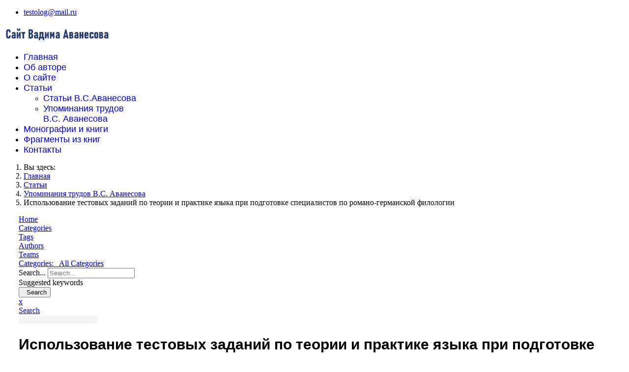

--- FILE ---
content_type: text/html; charset=utf-8
request_url: https://edumetrica.ru/stat-i/upominaniya-trudov-v-s-avanesova/ispolzovanie-testovykh-zadanij-po-teorii-i-praktike-yazyka-pri-podgotovke-spetsialistov-po-romano-germanskoj-filologii
body_size: 58269
content:

<!doctype html>
<html lang="ru-ru" dir="ltr">
	<head>
				
		<meta name="yandex-verification" content="9c2bfda3c75dfc87" />

		<meta name="viewport" content="width=device-width, initial-scale=1, shrink-to-fit=no">
		<meta charset="utf-8" />
	<base href="https://edumetrica.ru/stat-i/upominaniya-trudov-v-s-avanesova/ispolzovanie-testovykh-zadanij-po-teorii-i-praktike-yazyka-pri-podgotovke-spetsialistov-po-romano-germanskoj-filologii" />
	<meta name="keywords" content="Упоминания трудов В.С. Аванесова,Иванов Е.Е." />
	<meta name="twitter:image" content="https://edumetrica.ru/components/com_easyblog/themes/wireframe/images/placeholder-image.png" />
	<meta name="twitter:card" content="summary_large_image" />
	<meta name="twitter:url" content="https://edumetrica.ru/stat-i/upominaniya-trudov-v-s-avanesova/ispolzovanie-testovykh-zadanij-po-teorii-i-praktike-yazyka-pri-podgotovke-spetsialistov-po-romano-germanskoj-filologii" />
	<meta name="twitter:title" content="Использование тестовых заданий по теории и практике языка при подготовке специалистов по романо-германской филологии - Blog" />
	<meta name="twitter:description" content="ɪɟɞɥɨɠɟɧɨɧɚɭɱɧɨ-ɦɟɬɨɞɢɱɟɫɤɨɟɨɛɨɫɧɨɜɚɧɢɟɢɫɩɨɥɶɡɨɜɚɧɢɹɬɟɫɬɨɜɵɯɡɚɞɚɧɢɣɩɨɬɟɨɪɢɢɢɩɪɚɤɬɢɤɟɹɡɵɤɚɩɪɢɩɨɞɝɨɬ" />
	<meta name="title" content="Использование тестовых заданий по теории и практике языка при подготовке специалистов по романо-германской филологии - Blog" />
	<meta name="metatitle" content="Использование тестовых заданий по теории и практике языка при подготовке специалистов по романо-германской филологии - Blog" />
	<meta property="og:image" content="https://edumetrica.ru/components/com_easyblog/themes/wireframe/images/placeholder-facebook.png" />
	<meta property="og:title" content="Использование тестовых заданий по теории и практике языка при подготовке специалистов по романо-германской филологии - Blog" />
	<meta property="og:description" content="ɪɟɞɥɨɠɟɧɨɧɚɭɱɧɨ-ɦɟɬɨɞɢɱɟɫɤɨɟɨɛɨɫɧɨɜɚɧɢɟɢɫɩɨɥɶɡɨɜɚɧɢɹɬɟɫɬɨɜɵɯɡɚɞɚɧɢɣɩɨɬɟɨɪɢɢɢɩɪɚɤɬɢɤɟɹɡɵɤɚɩɪɢɩɨɞɝɨɬ" />
	<meta property="og:type" content="article" />
	<meta property="og:url" content="https://edumetrica.ru/stat-i/upominaniya-trudov-v-s-avanesova/ispolzovanie-testovykh-zadanij-po-teorii-i-praktike-yazyka-pri-podgotovke-spetsialistov-po-romano-germanskoj-filologii" />
	<meta property="fb:admins" content="https://www.facebook.com/Faritk59" />
	<meta property="og:site_name" content="abc" />
	<meta name="description" content="ɪɟɞɥɨɠɟɧɨɧɚɭɱɧɨ-ɦɟɬɨɞɢɱɟɫɤɨɟɨɛɨɫɧɨɜɚɧɢɟɢɫɩɨɥɶɡɨɜɚɧɢɹɬɟɫɬɨɜɵɯɡɚɞɚɧɢɣɩɨɬɟɨɪɢɢɢɩɪɚɤɬɢɤɟɹɡɵɤɚɩɪɢɩɨɞɝɨɬ" />
	<meta name="generator" content="HELIX_ULTIMATE_GENERATOR_TEXT" />
	<title>Использование тестовых заданий по теории и практике языка при подготовке специалистов по романо-германской филологии - Blog</title>
	<link href="https://edumetrica.ru/stat-i?view=rsd&tmpl=component" rel="EditURI" type="application/rsd+xml" />
	<link href="https://edumetrica.ru/components/com_easyblog/wlwmanifest.xml" rel="wlwmanifest" type="application/wlwmanifest+xml" />
	<link href="https://edumetrica.ru/stat-i/upominaniya-trudov-v-s-avanesova/ispolzovanie-testovykh-zadanij-po-teorii-i-praktike-yazyka-pri-podgotovke-spetsialistov-po-romano-germanskoj-filologii" rel="canonical" />
	<link href="/stat-i/upominaniya-trudov-v-s-avanesova/ispolzovanie-testovykh-zadanij-po-teorii-i-praktike-yazyka-pri-podgotovke-spetsialistov-po-romano-germanskoj-filologii?format=amp" rel="amphtml" />
	<link href="https://edumetrica.ru/components/com_easyblog/themes/wireframe/images/placeholder-image.png" rel="preload" as="image" />
	<link href="/images/logo---ba.png" rel="shortcut icon" type="image/vnd.microsoft.icon" />
	<link href="/plugins/system/bdthemes_shortcodes/css/shortcode-ultimate.css" rel="stylesheet" />
	<link href="/plugins/system/bdthemes_shortcodes/css/font-awesome.min.css" rel="stylesheet" />
	<link href="/plugins/system/jce/css/content.css?badb4208be409b1335b815dde676300e" rel="stylesheet" />
	<link href="/templates/shaper_helixultimate/css/bootstrap.min.css" rel="stylesheet" />
	<link href="/plugins/system/helixultimate/assets/css/system-j3.min.css" rel="stylesheet" />
	<link href="/templates/shaper_helixultimate/css/template.css" rel="stylesheet" />
	<link href="/templates/shaper_helixultimate/css/presets/preset1.css" rel="stylesheet" />
	<link href="/media/foundry/css/foundry.min.css?efa6b01dbc6fcd1a36be98201cf4f38d=1" rel="stylesheet" />
	<link href="/media/foundry/css/vendor/fontawesome/css/all.min.css?efa6b01dbc6fcd1a36be98201cf4f38d=1" rel="stylesheet" />
	<link href="/components/com_easyblog/themes/wireframe/styles/style-6.0.9.min.css" rel="stylesheet" />
	<link href="/modules/mod_stackideas_toolbar/assets/css/toolbar.min.css" rel="stylesheet" />
	<link href="/media/foundry/css/utilities.min.css?efa6b01dbc6fcd1a36be98201cf4f38d=1" rel="stylesheet" />
	<style>
#scrollToTop {
	cursor: pointer;
	font-size: 0.9em;
	position: fixed;
	text-align: center;
	z-index: 9999;
	-webkit-transition: background-color 0.2s ease-in-out;
	-moz-transition: background-color 0.2s ease-in-out;
	-ms-transition: background-color 0.2s ease-in-out;
	-o-transition: background-color 0.2s ease-in-out;
	transition: background-color 0.2s ease-in-out;

	background: #121212;
	color: #ffffff;
	border-radius: 20px;
	padding-left: 0px;
	padding-right: 0px;
	padding-top: 0px;
	padding-bottom: 0px;
	right: 20px; bottom: 20px;
}

#scrollToTop:hover {
	background: #0088cc;
	color: #ffffff;
}

#scrollToTop > img {
	display: block;
	margin: 0 auto;
}h1{font-family: 'Arial', sans-serif;font-size: 30px;text-decoration: none;}
.sp-megamenu-parent > li > a, .sp-megamenu-parent > li > span, .sp-megamenu-parent .sp-dropdown li.sp-menu-item > a{font-family: 'Arial', sans-serif;font-size: 18px;font-weight: 500;text-decoration: none;}
.logo-image {height:36px;}.logo-image-phone {height:36px;}.logo-image {height:36px;}.logo-image-phone {height:36px;}#sp-main-body{ margin:10px 30px 30px 30px; }#sp-bottom{ background-color:#EBE8E8;color:#000000; }#sp-footer{ background-color:#1E88E5;color:#000000; }.logo-image {height:36px;}.logo-image-phone {height:36px;}
	</style>
	<script type="application/json" class="joomla-script-options new">{"csrf.token":"73c81fda020dce6016009156dc53f748","system.paths":{"root":"","base":""},"fd.options":{"rootUrl":"https:\/\/edumetrica.ru","environment":"production","version":"1.1.14","token":"73c81fda020dce6016009156dc53f748","scriptVersion":"efa6b01dbc6fcd1a36be98201cf4f38d=1","scriptVersioning":true,"isMobile":false},"data":{"breakpoints":{"tablet":991,"mobile":480},"header":{"stickyOffset":"100"}}}</script>
	<script src="/media/jui/js/jquery.min.js?ac8adeae5d8b8559ed64761d71243ca8"></script>
	<script src="/media/jui/js/jquery-noconflict.js?ac8adeae5d8b8559ed64761d71243ca8"></script>
	<script src="/media/jui/js/jquery-migrate.min.js?ac8adeae5d8b8559ed64761d71243ca8"></script>
	<script src="/plugins/system/bdthemes_shortcodes/js/shortcode-ultimate.js"></script>
	<script src="/media/system/js/mootools-core.js?ac8adeae5d8b8559ed64761d71243ca8"></script>
	<script src="/media/system/js/core.js?ac8adeae5d8b8559ed64761d71243ca8"></script>
	<script src="/media/system/js/mootools-more.js?ac8adeae5d8b8559ed64761d71243ca8"></script>
	<script src="/media/plg_system_sl_scrolltotop/js/scrolltotop_mt.js"></script>
	<script src="/media/foundry/scripts/core.min.js?efa6b01dbc6fcd1a36be98201cf4f38d=1"></script>
	<script src="https://edumetrica.ru/modules/mod_stackideas_toolbar/assets/scripts/module.min.js"></script>
	<script src="/templates/shaper_helixultimate/js/bootstrap.bundle.min.js"></script>
	<script src="/templates/shaper_helixultimate/js/main.js"></script>
	<script>
document.addEvent('domready', function() {
	new Skyline_ScrollToTop({
		'image':		'/images/home/top1_Copy.png',
		'text':			'',
		'title':		'',
		'className':	'scrollToTop',
		'duration':		500,
		'transition':	Fx.Transitions.linear
	});
});template="shaper_helixultimate";
	</script>
	<!--googleoff: index-->
<script type="text/javascript">
window.ezb = window.eb = {
	"environment": "production",
	"rootUrl": "https://edumetrica.ru",
	"ajaxUrl": "https://edumetrica.ru/?option=com_easyblog&lang=&Itemid=409",
	"token": "73c81fda020dce6016009156dc53f748",
	"mobile": false,
	"ios": false,
	"locale": "ru-RU",
	"momentLang": "ru",
	"direction": "ltr",
	"appearance": "light",
	"version": "3922345bbbd43179c61c242e03bb5af8",
	"scriptVersioning": true
};
</script>
<!--googleon: index-->
	<script src="/media/com_easyblog/scripts/site-6.0.9-basic.min.js"></script>
	<style type="text/css">#eb .eb-header .eb-toolbar,#eb .eb-toolbar__search { background-color:#f26522;}#eb .eb-header .eb-toolbar,#eb .eb-toolbar__item--search,#eb .eb-toolbar__search .o-select-group .form-control {border-color:#333333; }#eb .eb-toolbar__search-close-btn > a,#eb .eb-toolbar__search-close-btn > a:hover,#eb .eb-toolbar__search-close-btn > a:focus,#eb .eb-toolbar__search-close-btn > a:active,#eb .eb-header .eb-toolbar .eb-toolbar__search-input,#eb .eb-header .eb-toolbar .o-nav__item .eb-toolbar__link,#eb .eb-toolbar__search .o-select-group .form-control,#eb .eb-toolbar .btn-search-submit { color:#ffffff !important; }#eb .eb-toolbar__search .o-select-group__drop {color:#ffffff;}#eb .eb-toolbar__search .o-select-group,#eb .eb-header .eb-toolbar .o-nav__item.is-active .eb-toolbar__link,#eb .eb-header .eb-toolbar .o-nav__item .eb-toolbar__link:hover,#eb .eb-header .eb-toolbar .o-nav__item .eb-toolbar__link:focus,#eb .eb-header .eb-toolbar .o-nav__item .eb-toolbar__link:active { background-color:#5c5c5c; }#eb .eb-toolbar__link.has-composer,#eb .eb-toolbar .btn-search-submit {background-color:#428bca !important; }#eb .eb-reading-progress {background:#f5f5f5 !important;color:#57b4fc !important;}#eb .eb-reading-progress::-webkit-progress-bar {background:#f5f5f5 !important;}#eb .eb-reading-progress__container {background-color:#f5f5f5 !important;}#eb .eb-reading-progress::-moz-progress-bar {background:#57b4fc !important;}#eb .eb-reading-progress::-webkit-progress-value {background:#57b4fc !important;}#eb .eb-reading-progress__bar {background:#57b4fc !important;}</style>
	<!--googleoff: index-->
<script>
window.tb = {
"token": "73c81fda020dce6016009156dc53f748",
"ajaxUrl": "https://edumetrica.ru/index.php?option=com_ajax&module=stackideas_toolbar&format=json",
"userId": "0",
"appearance": "light",
"theme": "si-theme-foundry",
"ios": false,
"mobile": false,
};
</script>
<!--googleon: index-->
	</head>
	<body class="site helix-ultimate hu com-easyblog view-entry layout-default task-none itemid-409 ru-ru ltr sticky-header layout-fluid offcanvas-init offcanvs-position-right">

		
		
		<div class="body-wrapper">
			<div class="body-innerwrapper">
				
	<div class="sticky-header-placeholder"></div>
<div id="sp-top-bar">
	<div class="container">
		<div class="container-inner">
			<div class="row">
				<div id="sp-top1" class="col-lg-6">
					<div class="sp-column text-center text-lg-start">
																			
												
					</div>
				</div>

				<div id="sp-top2" class="col-lg-6">
					<div class="sp-column text-center text-lg-end">
						
													<ul class="sp-contact-info"><li class="sp-contact-email"><span class="far fa-envelope" aria-hidden="true"></span> <a href="mailto:testolog@mail.ru">testolog@mail.ru</a></li></ul>												
					</div>
				</div>
			</div>
		</div>
	</div>
</div>

<header id="sp-header">
	<div class="container">
		<div class="container-inner">
			<div class="row">
				<!-- Logo -->
				<div id="sp-logo" class="col-auto">
					<div class="sp-column">
						<div class="logo"><a href="/">
				<img class='logo-image '
					srcset='https://edumetrica.ru/images/1.jpg 1x, '
					src='https://edumetrica.ru/images/1.jpg'
					alt='abc'
				/>
				</a></div>						
					</div>
				</div>

				<!-- Menu -->
				<div id="sp-menu" class="col-auto flex-auto">
					<div class="sp-column d-flex justify-content-end align-items-center">
						<nav class="sp-megamenu-wrapper d-flex" role="navigation"><ul class="sp-megamenu-parent menu-animation-fade d-none d-lg-block"><li class="sp-menu-item"><a   href="/" >Главная</a></li><li class="sp-menu-item"><a   href="/ob-avtore" >Об авторе</a></li><li class="sp-menu-item"><a   href="/o-sajte" >О сайте</a></li><li class="sp-menu-item sp-has-child active"><a   href="/stat-i" >Статьи</a><div class="sp-dropdown sp-dropdown-main sp-menu-right" style="width: 240px;"><div class="sp-dropdown-inner"><ul class="sp-dropdown-items"><li class="sp-menu-item"><a   href="/stat-i/stati-v-s-avanesova" >Статьи В.С.Аванесова</a></li><li class="sp-menu-item current-item active"><a aria-current="page"  href="/stat-i/upominaniya-trudov-v-s-avanesova" >Упоминания трудов В.С. Аванесова</a></li></ul></div></div></li><li class="sp-menu-item"><a   href="/monografii" >Монографии и книги</a></li><li class="sp-menu-item"><a   href="/knigi/201/all_category" >Фрагменты из книг</a></li><li class="sp-menu-item"><a   href="/kontakty" >Контакты</a></li></ul><a id="offcanvas-toggler" aria-label="Навигация" class="offcanvas-toggler-right" href="#"><div class="burger-icon" aria-hidden="true"><span></span><span></span><span></span></div></a></nav>						

						<!-- Related Modules -->
						<div class="d-none d-lg-flex header-modules align-items-center">
							
													</div>

						<!-- if offcanvas position right -->
													<a id="offcanvas-toggler"  aria-label="Навигация" title="Навигация"  class="mega_offcanvas offcanvas-toggler-secondary offcanvas-toggler-right d-flex align-items-center" href="#">
							<div class="burger-icon" aria-hidden="true"><span></span><span></span><span></span></div>
							</a>
											</div>
				</div>
			</div>
		</div>
	</div>
</header>
				
<section id="sp-section-1" >

				
	
<div class="row">
	<div id="sp-title" class="col-lg-12 "><div class="sp-column "></div></div></div>
				
</section>
<section id="sp-section-2" >

				
	
<div class="row">
	<div id="sp-breadcrumb" class="col-lg-12 "><div class="sp-column "><div class="sp-module "><div class="sp-module-content">
<ol itemscope itemtype="https://schema.org/BreadcrumbList" class="breadcrumb">
			<li class="float-start">
			Вы здесь: &#160;
		</li>
	
				<li itemprop="itemListElement" itemscope itemtype="https://schema.org/ListItem" class="breadcrumb-item"><a itemprop="item" href="/" class="pathway"><span itemprop="name">Главная</span></a>				<meta itemprop="position" content="1">
			</li>
					<li itemprop="itemListElement" itemscope itemtype="https://schema.org/ListItem" class="breadcrumb-item"><a itemprop="item" href="/stat-i" class="pathway"><span itemprop="name">Статьи</span></a>				<meta itemprop="position" content="2">
			</li>
					<li itemprop="itemListElement" itemscope itemtype="https://schema.org/ListItem" class="breadcrumb-item"><a itemprop="item" href="/stat-i/upominaniya-trudov-v-s-avanesova" class="pathway"><span itemprop="name">Упоминания трудов В.С. Аванесова</span></a>				<meta itemprop="position" content="3">
			</li>
					<li itemprop="itemListElement" itemscope itemtype="https://schema.org/ListItem" class="breadcrumb-item active"><span itemprop="name">Использование тестовых заданий по теории и практике языка при подготовке специалистов по романо-германской филологии</span>				<meta itemprop="position" content="4">
			</li>
		</ol>
</div></div></div></div></div>
				
</section>
<section id="sp-main-body" >

									
	
<div class="row">
	
<main id="sp-component" class="col-lg-9 ">
	<div class="sp-column ">
		<div id="system-message-container" aria-live="polite">
			</div>


		
		<div id="eb" class="eb-component eb-wireframe eb-view-entry eb-layout-default 			si-theme--light
												 is-desktop								">
	<div class="eb-container" data-eb-container>

		<div class="eb-container__main">
			<div class="eb-content">
				
								<div class="eb-headers">
					
					<div class="eb-modules-wrap eb-modules-stackideas-toolbar fd-cf">		<div class="moduletable">
						<div id="fd" class="mod-si-toolbar "
	data-fd-toolbar
	data-fd-unique="6975b33325e6f"
	data-fd-main="com_easyblog"
	data-fd-polling-url="aHR0cHM6Ly9lZHVtZXRyaWNhLnJ1L2luZGV4LnBocD9vcHRpb249Y29tX2FqYXgmbW9kdWxlPXN0YWNraWRlYXNfdG9vbGJhciZmb3JtYXQ9anNvbiZtZXRob2Q9cG9sbGluZw=="
	data-fd-polling-interval="30"
	data-fd-error="Some error occurred while fetching content."
	data-fd-responsive=""
	>
	<div class="light si-theme-foundry">
		<div class="fd-toolbar" data-fd-toolbar-wrapper>
			<div class="fd-toolbar__item fd-toolbar__item--home mr-3xs">
	<nav class="fd-toolbar__o-nav">
		<div class="fd-toolbar__o-nav-item ">
			<a href="/stat-i" class="fd-toolbar__link">
				<i aria-hidden="true" class="fdi fa fa-home"></i>
				<span class="sr-only">Home</span>
			</a>
		</div>
	</nav>
</div>

<div class="fd-toolbar__item fd-toolbar__item--submenu" data-fd-toolbar-menu="">
	<div class="fd-toolbar__o-nav">
								<div class="fd-toolbar__o-nav-item ">
				<a href="/stat-i" class="fd-toolbar__link" title="Categories">
					<span>Categories</span>
				</a>
			</div>
						<div class="fd-toolbar__o-nav-item ">
				<a href="/stat-i/tags" class="fd-toolbar__link" title="Tags">
					<span>Tags</span>
				</a>
			</div>
						<div class="fd-toolbar__o-nav-item ">
				<a href="/stat-i/blogger" class="fd-toolbar__link" title="Authors">
					<span>Authors</span>
				</a>
			</div>
						<div class="fd-toolbar__o-nav-item ">
				<a href="/stat-i/teamblog" class="fd-toolbar__link" title="Teams">
					<span>Teams</span>
				</a>
			</div>
					
			</div>
</div>

			<div class="fd-toolbar__item fd-toolbar__item--search">
	<div id="fd-toolbar-search" class="fd-toolbar__search">
		<form name="fd-toolbar-search" data-fd-search-toolbar-form method="post" action="/stat-i/upominaniya-trudov-v-s-avanesova" class="fd-toolbar__search-form">

			<a href="javascript:void(0);" class="fd-toolbar-btn " title="Categories"
	data-fd-dropdown="toolbar"
	data-fd-dropdown-offset="[0, 0]"
	data-fd-dropdown-trigger="click"
	data-fd-dropdown-placement="bottom-start"
	data-fd-dropdown-content="action/categories"
	data-fd-component="com_easyblog"
	>
	<span>Categories: &nbsp;</span>
	<span class="font-normal" data-fd-search-filter>All Categories</span>
	<i class="fdi fa fa-chevron-down ml-2xs"></i>
</a>
<div class="hidden">
	<div id="fd" class="">
		<div class="light si-theme-foundry">
			<div class="o-dropdown divide-y divide-gray-200 md:w-[400px] " data-fd-dropdown-wrapper>
				<div class="o-dropdown__bd py-sm px-xs overflow-y-auto max-h-[380px] divide-y divide-gray-200 space-y-smx" data-fd-dropdown-body data-fd-toolbar-dropdown-menus>
					<div class="px-sm py-sm hover:no-underline text-gray-800">
						<div class="space-y-md">
			<div class="o-placeholder-loader">
			<div class="flex w-full">
				
				<div class=" space-y-xs flex flex-grow flex-col">
										<div class="o-placeholder-box w-6/12"></div>
										<div class="o-placeholder-box w-7/12"></div>
										<div class="o-placeholder-box w-4/12"></div>
										<div class="o-placeholder-box w-3/12"></div>
									</div>

							</div>
		</div>
	</div>					</div>
				</div>
			</div>
		</div>
	</div>
</div>
<input type="hidden" name="category_id" value="" 
	 
	data-fd-search-category-id 
/>

			
			<label for="fd-search" class="sr-only">Search...</label>



	
					<input type="text"
				name="query"
				id="fd-search"				class="o-form-control fd-toolbar__search-input "
				value=""
				placeholder="Search..."				data-search-input autocomplete="off" data-fd-component="com_easyblog"											/>

		
		
	

<div class="t-hidden" data-fd-toolbar-dropdown>
	<div id="fd">
		<div class="light si-theme-foundry">
			<div class="o-dropdown divide-y divide-gray-200 w-full" data-fd-dropdown-wrapper>
				<div class="o-dropdown__hd px-md py-md">
					<div class="font-bold text-sm text-gray-800">Suggested keywords</div>
				</div>
				<div class="o-dropdown__bd py-sm px-xs overflow-y-auto max-h-[380px] divide-y divide-gray-200 space-y-smx" data-fd-dropdown-body>
					<div class="px-sm py-sm hover:no-underline text-gray-800">
						<div class="space-y-md">
			<div class="o-placeholder-loader">
			<div class="flex w-full">
				
				<div class=" space-y-xs flex flex-grow flex-col">
										<div class="o-placeholder-box w-6/12"></div>
										<div class="o-placeholder-box w-7/12"></div>
										<div class="o-placeholder-box w-4/12"></div>
										<div class="o-placeholder-box w-3/12"></div>
									</div>

							</div>
		</div>
	</div>					</div>
				</div>
			</div>
		</div>
	</div>
</div>
			<input type="hidden" name="option" value="com_easyblog" 
	 
	 
/>
			<input type="hidden" name="controller" value="search" 
	 
	 
/>
			<input type="hidden" name="task" value="search.query" 
	 
	 
/>
			<input type="hidden" name="Itemid" value="199" 
	 
	 
/>
			<input type="hidden" name="73c81fda020dce6016009156dc53f748" value="1" />

			<div class="fd-toolbar__search-submit-btn">
				<button class="
	o-btn
	o-btn--default		fd-toolbar__link fd-toolbar__btn-search
							text-sm leading-sm px-sm py-xs							
	
"  type="submit">
			<i class="fdi fdi fa fa-search "
	></i>
	
			&nbsp;
	
			Search	</button>
			</div>
			<div class="fd-toolbar__search-close-btn">
				<a href="javascript:void(0);" class="" data-fd-toolbar-search-toggle>
					<i aria-hidden="true" class="fdi fa fa-times"></i>
					<span class="sr-only">x</span>
				</a>
			</div>
		</form>
	</div>
</div>
			<div class="fd-toolbar__item fd-toolbar__item--action">
				<nav class="o-nav fd-toolbar__o-nav">
					
					<div class="fd-toolbar__o-nav-item" 
	data-fd-tooltip="toolbar"
	data-fd-tooltip-title="Search"
	data-fd-tooltip-placement="top" 
	role="button"
	>
	<a href="javascript:void(0);" 
		data-fd-toolbar-search-toggle
		data-fd-component="com_easyblog" 
		data-fd-moduleId="190" 
		data-fd-mobile=""
		class="fd-toolbar__link"
		>
		<i aria-hidden="true" class="fdi fa fa-search"></i>
		<span class="sr-only">Search</span>
	</a>
</div>
					
					
					
									</nav>
			</div>
		</div>

					<div class="fd-toolbar-divider"></div>
			</div>

	<div class="t-hidden" data-fd-tooltip-wrapper>
	<div id="fd" data-fd-tooltip-block data-appearance="light">
		<div class="light si-theme-foundry">
			<div class="o-tooltip" data-fd-tooltip-message></div>
		</div>
	</div>
</div></div>
		</div>
	</div>				</div>
				
				
									<div class="eb-template" data-name="site/layout/image/popup">
	<div id="eb" class="eb-image-popup">
		<div class="eb-image-popup-header">
			<div class="eb-image-popup-close-button"><i class="fdi fa fa-times"></i></div>
		</div>
		<div class="eb-image-popup-container"></div>
		<div class="eb-image-popup-footer">
			<div class="eb-image-popup-thumbs"></div>
		</div>
		<div class="eb-loader-o size-lg"></div>
	</div>
</div>
<div class="eb-template" data-name="site/layout/image/popup/thumb">
	<div class="eb-image-popup-thumb"><div></div></div>
</div>
					<div class="eb-template" data-name="site/layout/image/container">
	<div class="eb-image">
		<div class="eb-image-figure">
			<a class="eb-image-viewport"></a>
		</div>
		<div class="eb-image-caption"><span></span></div>
	</div>
</div>
				
				<div data-eb-posts>
	<div data-eb-posts-wrapper>
		<div data-eb-post-section data-url="https://edumetrica.ru/stat-i/upominaniya-trudov-v-s-avanesova/ispolzovanie-testovykh-zadanij-po-teorii-i-praktike-yazyka-pri-podgotovke-spetsialistov-po-romano-germanskoj-filologii" data-page-title="Использование тестовых заданий по теории и практике языка при подготовке специалистов по романо-германской филологии - Blog" data-permalink="/stat-i/upominaniya-trudov-v-s-avanesova/ispolzovanie-testovykh-zadanij-po-teorii-i-praktike-yazyka-pri-podgotovke-spetsialistov-po-romano-germanskoj-filologii" data-post-title="Использование тестовых заданий по теории и практике языка при подготовке специалистов по романо-германской филологии">
	<div class="eb-adsense-head clearfix">
			</div>

	<div data-blog-post>
					<div class="eb-reading-progress-sticky hide" data-eb-spy="affix" data-offset-top="240">
	<progress value="0" max="100" class="eb-reading-progress" data-blog-reading-progress style="top:0px">
		<div class="eb-reading-progress__container">
			<span class="eb-reading-progress__bar"></span>
		</div>
	</progress>
</div>
		
		<div id="entry-494" class="eb-entry fd-cf" data-blog-posts-item data-id="494" data-uid="494.2122">

			<div data-blog-reading-container>
				
				
				
				
				
				
				<div class="eb-entry-head">
											<h1 id="title-494" class="eb-entry-title reset-heading  ">
	Использование тестовых заданий по теории и практике языка при подготовке специалистов по романо-германской филологии</h1>
					
					
					<div class="eb-entry-meta text-muted">
	
		<div>
		<div class="eb-post-category comma-seperator">
	
		<span>
		<a href="/stat-i/upominaniya-trudov-v-s-avanesova">Упоминания трудов В.С. Аванесова</a>
	</span>
	</div>	</div>
	
		<div>
		<div class="eb-post-author">
	
	<span>
		<a href="/stat-i/blogger/ee-ivanov" rel="author">Иванов Е.Е. </a>
	</span>
</div>
	</div>
	
		<div>
		<div class="eb-post-date">
	
	<time class="eb-meta-date" content="04.03.2022">
		04.03.2022	</time>
</div>
	</div>
	
		<div>
		<span class="eb-post-hits">
	
	457 просмотров</span>	</div>
	
	
	</div>
				</div>

				<div class="eb-entry-body type-standard clearfix">
					<div class="eb-entry-article clearfix" data-blog-content>
						
						
						


<div  class="ebd-block   " data-type="pdf" >
<div class="eb-pdf-viewer">
	<iframe src="https://edumetrica.ru/media/com_easyblog/pdfjs/web/viewer.html?file=%2F%2Fedumetrica.ru%2Fimages%2Feasyblog_articles%2F494%2F4.-..-.---------------.pdf" width="100%" height="800" scrolling="no" frameborder="0" allowTransparency="true">
		<a href="//edumetrica.ru/images/easyblog_articles/494/4.-..-.---------------.pdf">Скачать файл в формате PDF</a>
	</iframe>
</div>
</div>


						
											</div>

					
					
					
										<div class="mb-20">
											</div>
					
					
										<div class="eb-entry-tags">
						<div class="eb-tags cell-top type-1">
	<div class="col-cell cell-label">Теги:</div>
	<div class="col-cell cell-tags">
				<span>
			<a href="/stat-i/tags/ee-ivanov">Иванов Е.Е.</a>
		</span>
			</div>
</div>
					</div>
					
																
																
											<div class="eb-entry-nav fd-cf">
		<div class="eb-entry-nav-prev">
		<a href="/stat-i/upominaniya-trudov-v-s-avanesova/upravlenie-obrazovatelnym-protsessom-v-aviatsionnykh-vuzakh-vooruzhennykh-sil-rossijskoj-federatsii-monografiya"> 
			<i class="fdi fa fa-angle-left pull-left"></i>
			Управление образовательным процессом в авиационных...		</a>
	</div>
	
		<div class="eb-entry-nav-next">
		<a href="/stat-i/upominaniya-trudov-v-s-avanesova/nesituativnaya-otvetstvennost-kak-vazhnyj-kriterij-zrelosti">
			<i class="fdi fa fa-angle-right pull-right"></i>
			Неситуативная ответственность как важный критерий ...		</a>
	</div>
	</div>
									</div>
			</div>

			
												</div>

		
		
			</div>

	<div class="eb-adsense-foot clearfix">
			</div>
</div>

<script type="application/ld+json">
{
	"@context": "http://schema.org",
	"mainEntityOfPage": "https://edumetrica.ru/stat-i/upominaniya-trudov-v-s-avanesova/ispolzovanie-testovykh-zadanij-po-teorii-i-praktike-yazyka-pri-podgotovke-spetsialistov-po-romano-germanskoj-filologii",
	"@type": ["BlogPosting", "Organization"],
	"name": "abc",
	"headline": "Использование тестовых заданий по теории и практике языка при подготовке специалистов по романо-германской филологии",
	"image": "https://edumetrica.ru/components/com_easyblog/themes/wireframe/images/placeholder-image.png",
	"editor": "Иванов Е.Е. ",
	"genre": "Упоминания трудов В.С. Аванесова",
	"wordcount": "8",
	"publisher": {
		"@type": "Organization",
		"name": "abc",
		"logo": {"@type":"ImageObject","url":"https:\/\/edumetrica.ru\/media\/com_easyblog\/images\/schema\/logo.png","width":60,"height":60}	},
	"datePublished": "2022-03-04",
	"dateCreated": "2022-03-04",
	"dateModified": "2022-03-04",
	"description": "",
	"articleBody": "&lt;div  class=&quot;ebd-block   &quot; data-type=&quot;pdf&quot; &gt;&lt;div class=&quot;eb-pdf-viewer&quot;&gt;
	&lt;iframe src=&quot;/media/com_easyblog/pdfjs/web/viewer.html?file=%2Fimages%2Feasyblog_articles%2F494%2F4.-..-.---------------.pdf&quot; width=&quot;100%&quot; height=&quot;800&quot; scrolling=&quot;no&quot; frameborder=&quot;0&quot; allowTransparency=&quot;true&quot;&gt;
		&lt;a href=&quot;/images/easyblog_articles/494/4.-..-.---------------.pdf&quot;&gt;Download PDF File Here&lt;/a&gt;
	&lt;/iframe&gt;
&lt;/div&gt;&lt;/div&gt;
",
	"author": {
		"@type": "Person",
		"url": "https://edumetrica.ru/stat-i/blogger/ee-ivanov",
		"name": "Иванов Е.Е. ",
		"image": "https://edumetrica.ru/media/com_easyblog/images/avatars/author.png"
	}}
</script>

	</div>

	</div>

								<div>
					<script type="text/javascript">EasyBlog.require()
.script('site/posts/posts', 'site/posts/readingprogress')
.done(function($) {

	
	// Implement post library
	$('[data-blog-post]').implement(EasyBlog.Controller.Posts, {
		"ratings": false,
		"gdpr_enabled": false	});

			$('[data-blog-post]').implement(EasyBlog.Controller.Posts.Readingprogress, {
			"autoload" : false		});
	});
</script><script type="text/javascript">EasyBlog.require()
.script('site/posts/entry')
.script('https://www.googletagmanager.com/gtag/js?id=93761735')

.done(function($) {
	var trackingId = '93761735';

			var gaExists = false;

		// Determine if similar GA function is exists on the page, eg: from the template. #1343
		if (typeof gtag === 'function' || typeof ga === 'function' || typeof _gaq === 'function') {
			gaExists = true;
		}

		// We still load our own gtag method to be use in infinite scroll.
		window.dataLayer = window.dataLayer || [];
		window.ezb.gtag = function() {
			dataLayer.push(arguments);
		}

		window.ezb.gtag('js', new Date());

		// Track the page for the first time
		if (!gaExists) {
			window.ezb.gtag('config', trackingId);
		}
	
	$('[data-eb-posts]').implement(EasyBlog.Controller.Entry, {
		"postId": 494,
		"isEbd": true,
		"autoload": true,
		"dropcap": false,
		"ga_enabled": true,
		"ga_tracking_id": trackingId,
		"currentPageUrl": "https://edumetrica.ru/stat-i/upominaniya-trudov-v-s-avanesova/ispolzovanie-testovykh-zadanij-po-teorii-i-praktike-yazyka-pri-podgotovke-spetsialistov-po-romano-germanskoj-filologii",
		"isPreview": false,
		"userId" : 0,
		"isPollsEnabled": true	});
});
</script>				</div>
				
				
			</div>
		</div>
	</div>

	</div>


			</div>
</main>
<aside id="sp-right" class="col-lg-3 "><div class="sp-column "><div class="sp-module "><div class="sp-module-content"><div id="eb" class="eb-mod eb-mod-search mod-easyblogsearch">
	<form name="search-blogs" action="/stat-i/upominaniya-trudov-v-s-avanesova" method="post">
		<div class="input-group">
			<input type="text" name="query" id="search-blogs" class="form-control" placeholder="Поиск нужной статьи ..." />
			<span class="input-group-btn">
				<button class="btn btn-default">Поиск</button>
			</span>
		</div>

		
		<input type="hidden" name="option" value="com_easyblog" />
<input type="hidden" name="73c81fda020dce6016009156dc53f748" value="1" />

<input type="hidden" name="task" value="search.query" data-fd-table-task="easyblog" />
<input type="hidden" name="boxchecked" value="0" data-fd-table-checked="easyblog"  />


	</form>
</div>
</div></div><div class="sp-module "><div class="sp-module-content">

<div class="custom"  >
	<h2 style="text-align: center;"><a href="/ob-avtore"><img src="/images/Вадим_Сергеевич_Аванесов.jpg" alt="Вадим Сергеевич Аванесов" width="584" height="780" style="display: block; margin-left: auto; margin-right: auto;" /></a></h2>
<p style="text-align: center;"><strong><span style="font-size: 18pt;"><a href="/ob-avtore" target="_blank">Подробнее об авторе</a></span></strong></p></div>
</div></div><div class="sp-module "><h3 class="sp-module-title">Рубрики</h3><div class="sp-module-content"><div id="eb" class="eb-mod mod_easyblogcategories " data-eb-module-categories>
	<div class="eb-mod-item">
	<div style="padding-left: 0px;">

			<a href="/stat-i/stati-v-s-avanesova" class="eb-mod-media-thumb">
			<img class="avatar" src="https://edumetrica.ru/images/easyblog_cavatar/39_13012020135334-removebg-preview-0.png" width="32" height="32" alt="Статьи Аванесова В.С." />
		</a>
	
		<div class="eb-mod-media-body">
			<a class="eb-mod-media-title" href="/stat-i/stati-v-s-avanesova">Статьи Аванесова В.С.</a>

											<div class="eb-mod-media-count mod-small mod-muted"> Сообщений: 94</div>
							
					</div>
	</div>
</div>
<div class="eb-mod-item">
	<div style="padding-left: 0px;">

			<a href="/stat-i/upominaniya-trudov-v-s-avanesova" class="eb-mod-media-thumb">
			<img class="avatar" src="https://edumetrica.ru/images/easyblog_cavatar/38_group-removebg-preview.png" width="32" height="32" alt="Упоминания трудов В.С. Аванесова" />
		</a>
	
		<div class="eb-mod-media-body">
			<a class="eb-mod-media-title" href="/stat-i/upominaniya-trudov-v-s-avanesova">Упоминания трудов В.С. Аванесова</a>

											<div class="eb-mod-media-count mod-small mod-muted"> Сообщений: 1593</div>
							
					</div>
	</div>
</div>
<div class="eb-mod-item">
	<div style="padding-left: 0px;">

			<a href="/monografii" class="eb-mod-media-thumb">
			<img class="avatar" src="https://edumetrica.ru/images/easyblog_cavatar/40_242-2422101_health-nutrition-portable-network-graphics.png" width="32" height="32" alt="Монографии и книги" />
		</a>
	
		<div class="eb-mod-media-body">
			<a class="eb-mod-media-title" href="/monografii">Монографии и книги</a>

											<div class="eb-mod-media-count mod-small mod-muted"> Сообщений: 34</div>
							
					</div>
	</div>
</div>
</div>
</div></div><div class="sp-module "><h3 class="sp-module-title">Поиск статей по авторам</h3><div class="sp-module-content"><div id="eb" class="eb-mod mod-easyblogtagcloud" data-eb-module-tagcloud>
        <div class="mod-items-compact">
                <div class="mod-item mod-table">
            <div class="mod-cell cell-tight">
                <i class="fdi fa fa-tag mr-5 mod-muted"></i>
            </div>
            <div class="mod-cell">
                <a class="tag-cloud" href="/stat-i/tags/arktemkina-i-m-sherbakow-v-v-arktemkina-jo-m">Arкtemkina I.M., Sherbakow V.V., Arкtemkina Jо.M.</a>
            </div>
        </div>
                <div class="mod-item mod-table">
            <div class="mod-cell cell-tight">
                <i class="fdi fa fa-tag mr-5 mod-muted"></i>
            </div>
            <div class="mod-cell">
                <a class="tag-cloud" href="/stat-i/tags/stati-v-s-avanesova">Aванесов Вадим Сергеевич</a>
            </div>
        </div>
                <div class="mod-item mod-table">
            <div class="mod-cell cell-tight">
                <i class="fdi fa fa-tag mr-5 mod-muted"></i>
            </div>
            <div class="mod-cell">
                <a class="tag-cloud" href="/stat-i/tags/dmitriev-ov">Dmitriev O.V.</a>
            </div>
        </div>
                <div class="mod-item mod-table">
            <div class="mod-cell cell-tight">
                <i class="fdi fa fa-tag mr-5 mod-muted"></i>
            </div>
            <div class="mod-cell">
                <a class="tag-cloud" href="/stat-i/tags/dyachuk-pavel-dyachuk-petr-shkerina-ludmila-shadrin-igor-peregudova-irina">Dyachuk Pavel, Dyachuk Petr, Shkerina Ludmila, Shadrin Igor. Peregudova Irina</a>
            </div>
        </div>
                <div class="mod-item mod-table">
            <div class="mod-cell cell-tight">
                <i class="fdi fa fa-tag mr-5 mod-muted"></i>
            </div>
            <div class="mod-cell">
                <a class="tag-cloud" href="/stat-i/tags/faizullna-a-r-saglam-f-a">Faizullna A.R., Saglam F.A.</a>
            </div>
        </div>
                <div class="mod-item mod-table">
            <div class="mod-cell cell-tight">
                <i class="fdi fa fa-tag mr-5 mod-muted"></i>
            </div>
            <div class="mod-cell">
                <a class="tag-cloud" href="/stat-i/tags/gerasimova-e-n-dvoryatkina-s-n-korotkikh-v-i-masina-o-n-puchkov-n-p-usachev-a-v-shcherbatykh-s-v">Gerasimova E.N., Dvoryatkina S.N., Korotkikh V.I., Masina O.N., Puchkov N.P., Usachev A.V., Shcherbatykh S.V.</a>
            </div>
        </div>
                <div class="mod-item mod-table">
            <div class="mod-cell cell-tight">
                <i class="fdi fa fa-tag mr-5 mod-muted"></i>
            </div>
            <div class="mod-cell">
                <a class="tag-cloud" href="/stat-i/tags/gorbunova-tatiana-n">Gorbunova Tatiana N.</a>
            </div>
        </div>
                <div class="mod-item mod-table">
            <div class="mod-cell cell-tight">
                <i class="fdi fa fa-tag mr-5 mod-muted"></i>
            </div>
            <div class="mod-cell">
                <a class="tag-cloud" href="/stat-i/tags/krivolapchik-i-a-chernova-v-v">Krivolapchik I. A., Chernova V.V.</a>
            </div>
        </div>
                <div class="mod-item mod-table">
            <div class="mod-cell cell-tight">
                <i class="fdi fa fa-tag mr-5 mod-muted"></i>
            </div>
            <div class="mod-cell">
                <a class="tag-cloud" href="/stat-i/tags/larina-n-s-stebanyaeva-n-v-yuratina-n-n">Larina N.S.,  Stebanyaeva N. V., Yuratina N.N.</a>
            </div>
        </div>
                <div class="mod-item mod-table">
            <div class="mod-cell cell-tight">
                <i class="fdi fa fa-tag mr-5 mod-muted"></i>
            </div>
            <div class="mod-cell">
                <a class="tag-cloud" href="/stat-i/tags/nadezhda-i-chernova-ekaterina-a-ivanova-nadezhda-b-bogush-nataliya-v-katakhova">Nadezhda I., Chernova Ekaterina A., Ivanova Nadezhda B., Bogush Nataliya V., Katakhova</a>
            </div>
        </div>
                <div class="mod-item mod-table">
            <div class="mod-cell cell-tight">
                <i class="fdi fa fa-tag mr-5 mod-muted"></i>
            </div>
            <div class="mod-cell">
                <a class="tag-cloud" href="/stat-i/tags/v-i-nardyuzhev-i-v-nardyuzhev-v-e-marfina-i-n-kurinin">Nardyuzhev V.I.,  Nardyuzhev I.V.,  Marfina V.E.,  Kurinin I.N.</a>
            </div>
        </div>
                <div class="mod-item mod-table">
            <div class="mod-cell cell-tight">
                <i class="fdi fa fa-tag mr-5 mod-muted"></i>
            </div>
            <div class="mod-cell">
                <a class="tag-cloud" href="/stat-i/tags/nesmeuanova-r-m-kovtarjova-s-n-massakbaeva-s-r-kopishev-e-e">Nesmeуanova R.M., Kovtarjova S.Н., Massakbaeva S.R., Kopishev E.E.</a>
            </div>
        </div>
                <div class="mod-item mod-table">
            <div class="mod-cell cell-tight">
                <i class="fdi fa fa-tag mr-5 mod-muted"></i>
            </div>
            <div class="mod-cell">
                <a class="tag-cloud" href="/stat-i/tags/petro-luzan-oleksandr-koshuk-olena-titova-iryna-mosia">Petro Luzan, Oleksandr Koshuk, Olena Titova, Iryna Mosia</a>
            </div>
        </div>
                <div class="mod-item mod-table">
            <div class="mod-cell cell-tight">
                <i class="fdi fa fa-tag mr-5 mod-muted"></i>
            </div>
            <div class="mod-cell">
                <a class="tag-cloud" href="/stat-i/tags/potovskaja-ks">Potovskaja K.S.</a>
            </div>
        </div>
                <div class="mod-item mod-table">
            <div class="mod-cell cell-tight">
                <i class="fdi fa fa-tag mr-5 mod-muted"></i>
            </div>
            <div class="mod-cell">
                <a class="tag-cloud" href="/stat-i/tags/sheinov-vp">Sheinov V.P.</a>
            </div>
        </div>
                <div class="mod-item mod-table">
            <div class="mod-cell cell-tight">
                <i class="fdi fa fa-tag mr-5 mod-muted"></i>
            </div>
            <div class="mod-cell">
                <a class="tag-cloud" href="/stat-i/tags/shukovsky-o">Shukovsky O.</a>
            </div>
        </div>
                <div class="mod-item mod-table">
            <div class="mod-cell cell-tight">
                <i class="fdi fa fa-tag mr-5 mod-muted"></i>
            </div>
            <div class="mod-cell">
                <a class="tag-cloud" href="/stat-i/tags/larisa-soldatova-riichiro-mizoguchi">Soldatova Larisa,  Riichiro Mizoguchi</a>
            </div>
        </div>
                <div class="mod-item mod-table">
            <div class="mod-cell cell-tight">
                <i class="fdi fa fa-tag mr-5 mod-muted"></i>
            </div>
            <div class="mod-cell">
                <a class="tag-cloud" href="/stat-i/tags/tayurskaya-sn2">Tayurskaya S.N.</a>
            </div>
        </div>
                <div class="mod-item mod-table">
            <div class="mod-cell cell-tight">
                <i class="fdi fa fa-tag mr-5 mod-muted"></i>
            </div>
            <div class="mod-cell">
                <a class="tag-cloud" href="/stat-i/tags/timchenko-t-a-knaus-a-a">Timchenko Т.A., Knaus А.А.</a>
            </div>
        </div>
                <div class="mod-item mod-table">
            <div class="mod-cell cell-tight">
                <i class="fdi fa fa-tag mr-5 mod-muted"></i>
            </div>
            <div class="mod-cell">
                <a class="tag-cloud" href="/stat-i/tags/zaripova-m-j-djumaev-z-s-zaripov-n">Zaripova M.J., Djumaev Z.S., Zaripov N.</a>
            </div>
        </div>
                <div class="mod-item mod-table">
            <div class="mod-cell cell-tight">
                <i class="fdi fa fa-tag mr-5 mod-muted"></i>
            </div>
            <div class="mod-cell">
                <a class="tag-cloud" href="/stat-i/tags/zhukovskyi-o">Zhukovskyi О</a>
            </div>
        </div>
                <div class="mod-item mod-table">
            <div class="mod-cell cell-tight">
                <i class="fdi fa fa-tag mr-5 mod-muted"></i>
            </div>
            <div class="mod-cell">
                <a class="tag-cloud" href="/stat-i/tags/abdiev-k-s-zhasandykyzy-m-majntser-d-a-naumenko-v-v-primbetova-g-s">Абдиев К.С., Жасандыкызы М., Майнцер Д.А., Науменко В.В., Примбетова Г.С.</a>
            </div>
        </div>
                <div class="mod-item mod-table">
            <div class="mod-cell cell-tight">
                <i class="fdi fa fa-tag mr-5 mod-muted"></i>
            </div>
            <div class="mod-cell">
                <a class="tag-cloud" href="/stat-i/tags/abdrasilova-v-o-bajdullaeva-g-e-nurtaeva-g-k-adibaev-b-m-umirbekova-z-k">Абдрасилова В.О., Байдуллаева Г.Е., Нуртаева Г.К., Адибаев Б.М., Умирбекова З.К.</a>
            </div>
        </div>
                <div class="mod-item mod-table">
            <div class="mod-cell cell-tight">
                <i class="fdi fa fa-tag mr-5 mod-muted"></i>
            </div>
            <div class="mod-cell">
                <a class="tag-cloud" href="/stat-i/tags/abdrasilova-v-o-bajdullaeva-g-e-umirbekova-z-k">Абдрасилова В.О., Байдуллаева Г.Е., Умирбекова З.К.</a>
            </div>
        </div>
                <div class="mod-item mod-table">
            <div class="mod-cell cell-tight">
                <i class="fdi fa fa-tag mr-5 mod-muted"></i>
            </div>
            <div class="mod-cell">
                <a class="tag-cloud" href="/stat-i/tags/abdrahmanova-ah">Абдрахманова А.Х.</a>
            </div>
        </div>
                <div class="mod-item mod-table">
            <div class="mod-cell cell-tight">
                <i class="fdi fa fa-tag mr-5 mod-muted"></i>
            </div>
            <div class="mod-cell">
                <a class="tag-cloud" href="/stat-i/tags/abdulveleeva-r-r-abdulveleev-r-i-skubakova-d-v">Абдулвелеева Р.Р., Абдулвелеев Р.И., Скубакова Д.В.</a>
            </div>
        </div>
                <div class="mod-item mod-table">
            <div class="mod-cell cell-tight">
                <i class="fdi fa fa-tag mr-5 mod-muted"></i>
            </div>
            <div class="mod-cell">
                <a class="tag-cloud" href="/stat-i/tags/abdullaev-s-s-mamina-v-p">Абдуллаев С.С., Мамина В.П.</a>
            </div>
        </div>
                <div class="mod-item mod-table">
            <div class="mod-cell cell-tight">
                <i class="fdi fa fa-tag mr-5 mod-muted"></i>
            </div>
            <div class="mod-cell">
                <a class="tag-cloud" href="/stat-i/tags/abdulmazhidov-ha">Абдулмажидов Х.А.</a>
            </div>
        </div>
                <div class="mod-item mod-table">
            <div class="mod-cell cell-tight">
                <i class="fdi fa fa-tag mr-5 mod-muted"></i>
            </div>
            <div class="mod-cell">
                <a class="tag-cloud" href="/stat-i/tags/abramova-iv">Абрамова И.В.</a>
            </div>
        </div>
                <div class="mod-item mod-table">
            <div class="mod-cell cell-tight">
                <i class="fdi fa fa-tag mr-5 mod-muted"></i>
            </div>
            <div class="mod-cell">
                <a class="tag-cloud" href="/stat-i/tags/i-e-abramova-e-p-shishmolina-a-v-ananina">Абрамова И.Е.,  Шишмолина Е.П., Ананьина А.В.</a>
            </div>
        </div>
                <div class="mod-item mod-table">
            <div class="mod-cell cell-tight">
                <i class="fdi fa fa-tag mr-5 mod-muted"></i>
            </div>
            <div class="mod-cell">
                <a class="tag-cloud" href="/stat-i/tags/abramova-kd">Абрамова К.Д.</a>
            </div>
        </div>
                <div class="mod-item mod-table">
            <div class="mod-cell cell-tight">
                <i class="fdi fa fa-tag mr-5 mod-muted"></i>
            </div>
            <div class="mod-cell">
                <a class="tag-cloud" href="/stat-i/tags/abramova-ne">Абрамова Н.Е.</a>
            </div>
        </div>
                <div class="mod-item mod-table">
            <div class="mod-cell cell-tight">
                <i class="fdi fa fa-tag mr-5 mod-muted"></i>
            </div>
            <div class="mod-cell">
                <a class="tag-cloud" href="/stat-i/tags/abrashkina-a-v-mitina-e-s">Абрашкина А.В., Митина Е.С.</a>
            </div>
        </div>
                <div class="mod-item mod-table">
            <div class="mod-cell cell-tight">
                <i class="fdi fa fa-tag mr-5 mod-muted"></i>
            </div>
            <div class="mod-cell">
                <a class="tag-cloud" href="/stat-i/tags/avakova-ov">Авакова О.В.</a>
            </div>
        </div>
                <div class="mod-item mod-table">
            <div class="mod-cell cell-tight">
                <i class="fdi fa fa-tag mr-5 mod-muted"></i>
            </div>
            <div class="mod-cell">
                <a class="tag-cloud" href="/stat-i/tags/avanesov-v-s-iskakova-a-m">Аванесов В.С., Искакова А.М.</a>
            </div>
        </div>
                <div class="mod-item mod-table">
            <div class="mod-cell cell-tight">
                <i class="fdi fa fa-tag mr-5 mod-muted"></i>
            </div>
            <div class="mod-cell">
                <a class="tag-cloud" href="/stat-i/tags/avanesova-t-r-fattakhova-n-a-dementeva-o-i">Аванесова Т.Р., Фаттахова Н.А., Дементьева О.И.</a>
            </div>
        </div>
                <div class="mod-item mod-table">
            <div class="mod-cell cell-tight">
                <i class="fdi fa fa-tag mr-5 mod-muted"></i>
            </div>
            <div class="mod-cell">
                <a class="tag-cloud" href="/stat-i/tags/avdonina-os">Авдонина О.С.</a>
            </div>
        </div>
                <div class="mod-item mod-table">
            <div class="mod-cell cell-tight">
                <i class="fdi fa fa-tag mr-5 mod-muted"></i>
            </div>
            <div class="mod-cell">
                <a class="tag-cloud" href="/stat-i/tags/avdoshin-v-v-mannanov-s-f-utyuganov-a-a">Авдошин В.В., Маннанов С.Ф., Утюганов А.А.</a>
            </div>
        </div>
                <div class="mod-item mod-table">
            <div class="mod-cell cell-tight">
                <i class="fdi fa fa-tag mr-5 mod-muted"></i>
            </div>
            <div class="mod-cell">
                <a class="tag-cloud" href="/stat-i/tags/averyanova-yu-a-bilyalova-z-m-yuskevich-o-i">Аверьянова Ю.А., Билялова З.М., Юскевич О.И.</a>
            </div>
        </div>
                <div class="mod-item mod-table">
            <div class="mod-cell cell-tight">
                <i class="fdi fa fa-tag mr-5 mod-muted"></i>
            </div>
            <div class="mod-cell">
                <a class="tag-cloud" href="/stat-i/tags/agaeva-f-iskakova-f">Агаева Ф., Искакова Ф.</a>
            </div>
        </div>
                <div class="mod-item mod-table">
            <div class="mod-cell cell-tight">
                <i class="fdi fa fa-tag mr-5 mod-muted"></i>
            </div>
            <div class="mod-cell">
                <a class="tag-cloud" href="/stat-i/tags/agafonova-eg">Агафонова Е.Г.</a>
            </div>
        </div>
                <div class="mod-item mod-table">
            <div class="mod-cell cell-tight">
                <i class="fdi fa fa-tag mr-5 mod-muted"></i>
            </div>
            <div class="mod-cell">
                <a class="tag-cloud" href="/stat-i/tags/agranovskij-a-v-turnetskaya-e-l">Аграновский А.В., Турнецкая Е.Л.</a>
            </div>
        </div>
                <div class="mod-item mod-table">
            <div class="mod-cell cell-tight">
                <i class="fdi fa fa-tag mr-5 mod-muted"></i>
            </div>
            <div class="mod-cell">
                <a class="tag-cloud" href="/stat-i/tags/adikanova-s-ospanova-e-n">Адиканова С., Оспанова Э.Н.</a>
            </div>
        </div>
                <div class="mod-item mod-table">
            <div class="mod-cell cell-tight">
                <i class="fdi fa fa-tag mr-5 mod-muted"></i>
            </div>
            <div class="mod-cell">
                <a class="tag-cloud" href="/stat-i/tags/azhimova-i-f-timoshenko-l-v">Ажимова И.Ф., Тимошенко Л.В.</a>
            </div>
        </div>
                <div class="mod-item mod-table">
            <div class="mod-cell cell-tight">
                <i class="fdi fa fa-tag mr-5 mod-muted"></i>
            </div>
            <div class="mod-cell">
                <a class="tag-cloud" href="/stat-i/tags/ajgumusova-ds">Айгумусова Д.С.</a>
            </div>
        </div>
                <div class="mod-item mod-table">
            <div class="mod-cell cell-tight">
                <i class="fdi fa fa-tag mr-5 mod-muted"></i>
            </div>
            <div class="mod-cell">
                <a class="tag-cloud" href="/stat-i/tags/ajtimbetova-ak">Айтимбетова А.К.</a>
            </div>
        </div>
                <div class="mod-item mod-table">
            <div class="mod-cell cell-tight">
                <i class="fdi fa fa-tag mr-5 mod-muted"></i>
            </div>
            <div class="mod-cell">
                <a class="tag-cloud" href="/stat-i/tags/akopova-milena-avanesovna">Акопова Милена Аванесовна</a>
            </div>
        </div>
                <div class="mod-item mod-table">
            <div class="mod-cell cell-tight">
                <i class="fdi fa fa-tag mr-5 mod-muted"></i>
            </div>
            <div class="mod-cell">
                <a class="tag-cloud" href="/stat-i/tags/aksyutina-za">Аксютина З.А.</a>
            </div>
        </div>
                <div class="mod-item mod-table">
            <div class="mod-cell cell-tight">
                <i class="fdi fa fa-tag mr-5 mod-muted"></i>
            </div>
            <div class="mod-cell">
                <a class="tag-cloud" href="/stat-i/tags/aldabergenova-as">Алдабергенова А.С.</a>
            </div>
        </div>
                <div class="mod-item mod-table">
            <div class="mod-cell cell-tight">
                <i class="fdi fa fa-tag mr-5 mod-muted"></i>
            </div>
            <div class="mod-cell">
                <a class="tag-cloud" href="/stat-i/tags/aldasheva-a-a-sivash-o-i-runets-o-v">Алдашева А.А., Сиваш О.И., Рунец О.В.</a>
            </div>
        </div>
                <div class="mod-item mod-table">
            <div class="mod-cell cell-tight">
                <i class="fdi fa fa-tag mr-5 mod-muted"></i>
            </div>
            <div class="mod-cell">
                <a class="tag-cloud" href="/stat-i/tags/aleksandrov-ep">Александров Е.П.</a>
            </div>
        </div>
                <div class="mod-item mod-table">
            <div class="mod-cell cell-tight">
                <i class="fdi fa fa-tag mr-5 mod-muted"></i>
            </div>
            <div class="mod-cell">
                <a class="tag-cloud" href="/stat-i/tags/aleksandrova-a-s-pavlova-e-s-kosheleva-n-n">Александрова  А.С.,  Павлова  Е.С.,  Кошелева Н.Н.</a>
            </div>
        </div>
                <div class="mod-item mod-table">
            <div class="mod-cell cell-tight">
                <i class="fdi fa fa-tag mr-5 mod-muted"></i>
            </div>
            <div class="mod-cell">
                <a class="tag-cloud" href="/stat-i/tags/aleksandrova-as">Александрова А.С.</a>
            </div>
        </div>
                <div class="mod-item mod-table">
            <div class="mod-cell cell-tight">
                <i class="fdi fa fa-tag mr-5 mod-muted"></i>
            </div>
            <div class="mod-cell">
                <a class="tag-cloud" href="/stat-i/tags/aleksandrova-a-s-pavlova-e-s">Александрова А.С., Павлова Е.С.</a>
            </div>
        </div>
                <div class="mod-item mod-table">
            <div class="mod-cell cell-tight">
                <i class="fdi fa fa-tag mr-5 mod-muted"></i>
            </div>
            <div class="mod-cell">
                <a class="tag-cloud" href="/stat-i/tags/aleksandrova-m-a-morinova-t-p">Александрова М.А., Моринова Т.П.</a>
            </div>
        </div>
                <div class="mod-item mod-table">
            <div class="mod-cell cell-tight">
                <i class="fdi fa fa-tag mr-5 mod-muted"></i>
            </div>
            <div class="mod-cell">
                <a class="tag-cloud" href="/stat-i/tags/aleksandrova-svetlana-vladimirovna">Александрова Светлана Владимировна</a>
            </div>
        </div>
                <div class="mod-item mod-table">
            <div class="mod-cell cell-tight">
                <i class="fdi fa fa-tag mr-5 mod-muted"></i>
            </div>
            <div class="mod-cell">
                <a class="tag-cloud" href="/stat-i/tags/aleksandrovich-nv">Александрович Н.В.</a>
            </div>
        </div>
                <div class="mod-item mod-table">
            <div class="mod-cell cell-tight">
                <i class="fdi fa fa-tag mr-5 mod-muted"></i>
            </div>
            <div class="mod-cell">
                <a class="tag-cloud" href="/stat-i/tags/alekseev-av">Алексеев А.В.</a>
            </div>
        </div>
                <div class="mod-item mod-table">
            <div class="mod-cell cell-tight">
                <i class="fdi fa fa-tag mr-5 mod-muted"></i>
            </div>
            <div class="mod-cell">
                <a class="tag-cloud" href="/stat-i/tags/alekseev-s-l-sergeeva-yu-s">Алексеев С.Л., Сергеева Ю.С.</a>
            </div>
        </div>
                <div class="mod-item mod-table">
            <div class="mod-cell cell-tight">
                <i class="fdi fa fa-tag mr-5 mod-muted"></i>
            </div>
            <div class="mod-cell">
                <a class="tag-cloud" href="/stat-i/tags/alekseenko-s-n-gajvoronskaya-t-v-drobot-n-n">Алексеенко С.Н., Гайворонская Т.В., Дробот Н.Н.</a>
            </div>
        </div>
                <div class="mod-item mod-table">
            <div class="mod-cell cell-tight">
                <i class="fdi fa fa-tag mr-5 mod-muted"></i>
            </div>
            <div class="mod-cell">
                <a class="tag-cloud" href="/stat-i/tags/alieva-za">Алиева З.А.</a>
            </div>
        </div>
                <div class="mod-item mod-table">
            <div class="mod-cell cell-tight">
                <i class="fdi fa fa-tag mr-5 mod-muted"></i>
            </div>
            <div class="mod-cell">
                <a class="tag-cloud" href="/stat-i/tags/alieva-m-d-tadzhibova-a-i">Алиева М.Д., Таджибова А.И.</a>
            </div>
        </div>
                <div class="mod-item mod-table">
            <div class="mod-cell cell-tight">
                <i class="fdi fa fa-tag mr-5 mod-muted"></i>
            </div>
            <div class="mod-cell">
                <a class="tag-cloud" href="/stat-i/tags/almazova-ig">Алмазова И.Г.</a>
            </div>
        </div>
                <div class="mod-item mod-table">
            <div class="mod-cell cell-tight">
                <i class="fdi fa fa-tag mr-5 mod-muted"></i>
            </div>
            <div class="mod-cell">
                <a class="tag-cloud" href="/stat-i/tags/alontseva-e-a-vasileva-yu-s-kozlov-v-v">Алонцева Е.А., Васильева Ю.С., Козлов В.В.</a>
            </div>
        </div>
                <div class="mod-item mod-table">
            <div class="mod-cell cell-tight">
                <i class="fdi fa fa-tag mr-5 mod-muted"></i>
            </div>
            <div class="mod-cell">
                <a class="tag-cloud" href="/stat-i/tags/alpatov-a-s-devletov-r-n">Алпатов А.С., Девлетов Р.Н.</a>
            </div>
        </div>
                <div class="mod-item mod-table">
            <div class="mod-cell cell-tight">
                <i class="fdi fa fa-tag mr-5 mod-muted"></i>
            </div>
            <div class="mod-cell">
                <a class="tag-cloud" href="/stat-i/tags/altybaeva-sh-b-sultabaev-f-r-bakybaev-a-zh">Алтыбаева Ш.Б., Султабаев Ф.Р., Бакыбаев А.Ж.</a>
            </div>
        </div>
                <div class="mod-item mod-table">
            <div class="mod-cell cell-tight">
                <i class="fdi fa fa-tag mr-5 mod-muted"></i>
            </div>
            <div class="mod-cell">
                <a class="tag-cloud" href="/stat-i/tags/albrekht-n-v-kondyurina-i-m">Альбрехт Н.В., Кондюрина И.М.</a>
            </div>
        </div>
                <div class="mod-item mod-table">
            <div class="mod-cell cell-tight">
                <i class="fdi fa fa-tag mr-5 mod-muted"></i>
            </div>
            <div class="mod-cell">
                <a class="tag-cloud" href="/stat-i/tags/aminov-i-b-khodzhaeva-d">Аминов И.Б., Ходжаева Д.</a>
            </div>
        </div>
                <div class="mod-item mod-table">
            <div class="mod-cell cell-tight">
                <i class="fdi fa fa-tag mr-5 mod-muted"></i>
            </div>
            <div class="mod-cell">
                <a class="tag-cloud" href="/stat-i/tags/amirova-a-s-zhusupbekova-g-g">Амирова А.С., Жусупбекова Г.Г.</a>
            </div>
        </div>
                <div class="mod-item mod-table">
            <div class="mod-cell cell-tight">
                <i class="fdi fa fa-tag mr-5 mod-muted"></i>
            </div>
            <div class="mod-cell">
                <a class="tag-cloud" href="/stat-i/tags/andreeva-ga">Андреева Г.А.</a>
            </div>
        </div>
                <div class="mod-item mod-table">
            <div class="mod-cell cell-tight">
                <i class="fdi fa fa-tag mr-5 mod-muted"></i>
            </div>
            <div class="mod-cell">
                <a class="tag-cloud" href="/stat-i/tags/andreeva-lm">Андреева Л.М.</a>
            </div>
        </div>
                <div class="mod-item mod-table">
            <div class="mod-cell cell-tight">
                <i class="fdi fa fa-tag mr-5 mod-muted"></i>
            </div>
            <div class="mod-cell">
                <a class="tag-cloud" href="/stat-i/tags/andreeva-sr">Андреева С.Р.</a>
            </div>
        </div>
                <div class="mod-item mod-table">
            <div class="mod-cell cell-tight">
                <i class="fdi fa fa-tag mr-5 mod-muted"></i>
            </div>
            <div class="mod-cell">
                <a class="tag-cloud" href="/stat-i/tags/andrejchenko-va">Андрейченко В.А.</a>
            </div>
        </div>
                <div class="mod-item mod-table">
            <div class="mod-cell cell-tight">
                <i class="fdi fa fa-tag mr-5 mod-muted"></i>
            </div>
            <div class="mod-cell">
                <a class="tag-cloud" href="/stat-i/tags/andrianov-i-a-polyanskij-a-m-rzheutskaya-s-yu-kharina-m-v">Андрианов И.А., Полянский А.М., Ржеуцкая С.Ю., Харина М.В.</a>
            </div>
        </div>
                <div class="mod-item mod-table">
            <div class="mod-cell cell-tight">
                <i class="fdi fa fa-tag mr-5 mod-muted"></i>
            </div>
            <div class="mod-cell">
                <a class="tag-cloud" href="/stat-i/tags/andrienko-av">Андриенко А.В.</a>
            </div>
        </div>
                <div class="mod-item mod-table">
            <div class="mod-cell cell-tight">
                <i class="fdi fa fa-tag mr-5 mod-muted"></i>
            </div>
            <div class="mod-cell">
                <a class="tag-cloud" href="/stat-i/tags/andriesh-va">Андриеш В.А.</a>
            </div>
        </div>
                <div class="mod-item mod-table">
            <div class="mod-cell cell-tight">
                <i class="fdi fa fa-tag mr-5 mod-muted"></i>
            </div>
            <div class="mod-cell">
                <a class="tag-cloud" href="/stat-i/tags/androsov-k-yu-golubeva-g-f-spasennikova-e-v">Андросов К.Ю., Голубева Г.Ф., Спасенникова Е.В.</a>
            </div>
        </div>
                <div class="mod-item mod-table">
            <div class="mod-cell cell-tight">
                <i class="fdi fa fa-tag mr-5 mod-muted"></i>
            </div>
            <div class="mod-cell">
                <a class="tag-cloud" href="/stat-i/tags/andrusenko-s-f-filippova-a-m-kulikov-i-k-denisov-e-v-kalinova-a-a">Андрусенко С.Ф. Филиппова А.М. Куликов И.К. Денисов Е.В. Калинова А.А.</a>
            </div>
        </div>
                <div class="mod-item mod-table">
            <div class="mod-cell cell-tight">
                <i class="fdi fa fa-tag mr-5 mod-muted"></i>
            </div>
            <div class="mod-cell">
                <a class="tag-cloud" href="/stat-i/tags/andrusenko-s-f-biryukova-i-v">Андрусенко С.Ф., Бирюкова И.В.</a>
            </div>
        </div>
                <div class="mod-item mod-table">
            <div class="mod-cell cell-tight">
                <i class="fdi fa fa-tag mr-5 mod-muted"></i>
            </div>
            <div class="mod-cell">
                <a class="tag-cloud" href="/stat-i/tags/andrusenko-svetlana-fedorovna">Андрусенко Светлана Федоровна</a>
            </div>
        </div>
                <div class="mod-item mod-table">
            <div class="mod-cell cell-tight">
                <i class="fdi fa fa-tag mr-5 mod-muted"></i>
            </div>
            <div class="mod-cell">
                <a class="tag-cloud" href="/stat-i/tags/andrusenko-svetlana-fedorovna-denisova-evgeniya-vladimirovna-filippova-anastasiya-mikhajlovna">Андрусенко Светлана Федоровна, Денисова Евгения Владимировна,  Филиппова Анастасия Михайловна</a>
            </div>
        </div>
                <div class="mod-item mod-table">
            <div class="mod-cell cell-tight">
                <i class="fdi fa fa-tag mr-5 mod-muted"></i>
            </div>
            <div class="mod-cell">
                <a class="tag-cloud" href="/stat-i/tags/andryukova-iv">Андрюкова И.В.</a>
            </div>
        </div>
                <div class="mod-item mod-table">
            <div class="mod-cell cell-tight">
                <i class="fdi fa fa-tag mr-5 mod-muted"></i>
            </div>
            <div class="mod-cell">
                <a class="tag-cloud" href="/stat-i/tags/anikeva-ma">Аникьева М.А.</a>
            </div>
        </div>
                <div class="mod-item mod-table">
            <div class="mod-cell cell-tight">
                <i class="fdi fa fa-tag mr-5 mod-muted"></i>
            </div>
            <div class="mod-cell">
                <a class="tag-cloud" href="/stat-i/tags/anisimov-vv">Анисимов В.В.</a>
            </div>
        </div>
                <div class="mod-item mod-table">
            <div class="mod-cell cell-tight">
                <i class="fdi fa fa-tag mr-5 mod-muted"></i>
            </div>
            <div class="mod-cell">
                <a class="tag-cloud" href="/stat-i/tags/anisimova-an">Анисимова А.Н.</a>
            </div>
        </div>
                <div class="mod-item mod-table">
            <div class="mod-cell cell-tight">
                <i class="fdi fa fa-tag mr-5 mod-muted"></i>
            </div>
            <div class="mod-cell">
                <a class="tag-cloud" href="/stat-i/tags/anisimova-t-s-letova-l-v-maslak-a-a">Анисимова Т.С., Летова Л.В., Маслак А.А.</a>
            </div>
        </div>
                <div class="mod-item mod-table">
            <div class="mod-cell cell-tight">
                <i class="fdi fa fa-tag mr-5 mod-muted"></i>
            </div>
            <div class="mod-cell">
                <a class="tag-cloud" href="/stat-i/tags/ansori-pb">Ансори П.Б.</a>
            </div>
        </div>
                <div class="mod-item mod-table">
            <div class="mod-cell cell-tight">
                <i class="fdi fa fa-tag mr-5 mod-muted"></i>
            </div>
            <div class="mod-cell">
                <a class="tag-cloud" href="/stat-i/tags/m-v-anufrienko-s-e-anufrienko">Ануфриенко М.В.,  Ануфриенко С.Е.</a>
            </div>
        </div>
                <div class="mod-item mod-table">
            <div class="mod-cell cell-tight">
                <i class="fdi fa fa-tag mr-5 mod-muted"></i>
            </div>
            <div class="mod-cell">
                <a class="tag-cloud" href="/stat-i/tags/yu-s-apenchenko-d-v-alekseev-a-f-vinogradov">Апенченко Ю. С.,  Алексеев Д. В.,  Виноградов А. Ф.</a>
            </div>
        </div>
                <div class="mod-item mod-table">
            <div class="mod-cell cell-tight">
                <i class="fdi fa fa-tag mr-5 mod-muted"></i>
            </div>
            <div class="mod-cell">
                <a class="tag-cloud" href="/stat-i/tags/aripova-malika">Арипова Малика</a>
            </div>
        </div>
                <div class="mod-item mod-table">
            <div class="mod-cell cell-tight">
                <i class="fdi fa fa-tag mr-5 mod-muted"></i>
            </div>
            <div class="mod-cell">
                <a class="tag-cloud" href="/stat-i/tags/artishcheva-e-k-bryzgalova-s-i-gritsenko-v-a">Артищева Е.К., Брызгалова С.И., Гриценко В.А.</a>
            </div>
        </div>
                <div class="mod-item mod-table">
            <div class="mod-cell cell-tight">
                <i class="fdi fa fa-tag mr-5 mod-muted"></i>
            </div>
            <div class="mod-cell">
                <a class="tag-cloud" href="/stat-i/tags/elena-artischeva">Артищева Елена Константиновна</a>
            </div>
        </div>
                <div class="mod-item mod-table">
            <div class="mod-cell cell-tight">
                <i class="fdi fa fa-tag mr-5 mod-muted"></i>
            </div>
            <div class="mod-cell">
                <a class="tag-cloud" href="/stat-i/tags/artyukhina-a-i-chumakov-v-i">Артюхина А.И., Чумаков В.И.</a>
            </div>
        </div>
                <div class="mod-item mod-table">
            <div class="mod-cell cell-tight">
                <i class="fdi fa fa-tag mr-5 mod-muted"></i>
            </div>
            <div class="mod-cell">
                <a class="tag-cloud" href="/stat-i/tags/artyukhov-v-g-khitsova-l-n-popova-t-n">Артюхов В.Г.,  Хицова Л.Н., Попова Т.Н.</a>
            </div>
        </div>
                <div class="mod-item mod-table">
            <div class="mod-cell cell-tight">
                <i class="fdi fa fa-tag mr-5 mod-muted"></i>
            </div>
            <div class="mod-cell">
                <a class="tag-cloud" href="/stat-i/tags/arutyunov-s-d-romodanovskij-p-o-bozrov-m-r">Арутюнов С.Д., Ромодановский П.О., Бозров М.Р.</a>
            </div>
        </div>
                <div class="mod-item mod-table">
            <div class="mod-cell cell-tight">
                <i class="fdi fa fa-tag mr-5 mod-muted"></i>
            </div>
            <div class="mod-cell">
                <a class="tag-cloud" href="/stat-i/tags/arutyunyan-l-sarkisyan-r">Арутюнян Л., Саркисян Р.</a>
            </div>
        </div>
                <div class="mod-item mod-table">
            <div class="mod-cell cell-tight">
                <i class="fdi fa fa-tag mr-5 mod-muted"></i>
            </div>
            <div class="mod-cell">
                <a class="tag-cloud" href="/stat-i/tags/asaulenko-evgenij-vasilevich">Асауленко Евгений Васильевич</a>
            </div>
        </div>
                <div class="mod-item mod-table">
            <div class="mod-cell cell-tight">
                <i class="fdi fa fa-tag mr-5 mod-muted"></i>
            </div>
            <div class="mod-cell">
                <a class="tag-cloud" href="/stat-i/tags/astashova-na">Асташова Н.А.</a>
            </div>
        </div>
                <div class="mod-item mod-table">
            <div class="mod-cell cell-tight">
                <i class="fdi fa fa-tag mr-5 mod-muted"></i>
            </div>
            <div class="mod-cell">
                <a class="tag-cloud" href="/stat-i/tags/astretsov-d-a-leontev-d-a">Астрецов Д.А., Леонтьев Д.А.</a>
            </div>
        </div>
                <div class="mod-item mod-table">
            <div class="mod-cell cell-tight">
                <i class="fdi fa fa-tag mr-5 mod-muted"></i>
            </div>
            <div class="mod-cell">
                <a class="tag-cloud" href="/stat-i/tags/afaunova-a-a-kumashjova-r-m">Афаунова А.А., Кумашёва Р.М.</a>
            </div>
        </div>
                <div class="mod-item mod-table">
            <div class="mod-cell cell-tight">
                <i class="fdi fa fa-tag mr-5 mod-muted"></i>
            </div>
            <div class="mod-cell">
                <a class="tag-cloud" href="/stat-i/tags/ahmethanova-em">Ахметханова Е.М.</a>
            </div>
        </div>
                <div class="mod-item mod-table">
            <div class="mod-cell cell-tight">
                <i class="fdi fa fa-tag mr-5 mod-muted"></i>
            </div>
            <div class="mod-cell">
                <a class="tag-cloud" href="/stat-i/tags/babkina-aa">Бабкина А.А.</a>
            </div>
        </div>
                <div class="mod-item mod-table">
            <div class="mod-cell cell-tight">
                <i class="fdi fa fa-tag mr-5 mod-muted"></i>
            </div>
            <div class="mod-cell">
                <a class="tag-cloud" href="/stat-i/tags/bavtrukovich-vo">Бавтрукович В.О.</a>
            </div>
        </div>
                <div class="mod-item mod-table">
            <div class="mod-cell cell-tight">
                <i class="fdi fa fa-tag mr-5 mod-muted"></i>
            </div>
            <div class="mod-cell">
                <a class="tag-cloud" href="/stat-i/tags/baena-sg">Баена С.Г.</a>
            </div>
        </div>
                <div class="mod-item mod-table">
            <div class="mod-cell cell-tight">
                <i class="fdi fa fa-tag mr-5 mod-muted"></i>
            </div>
            <div class="mod-cell">
                <a class="tag-cloud" href="/stat-i/tags/bazhenova-o-a-gorodov-a-v-shchetinkina-i-a">Баженова О.А. Городов А.В. Щетинкина И.А.</a>
            </div>
        </div>
                <div class="mod-item mod-table">
            <div class="mod-cell cell-tight">
                <i class="fdi fa fa-tag mr-5 mod-muted"></i>
            </div>
            <div class="mod-cell">
                <a class="tag-cloud" href="/stat-i/tags/bazanova-e-m-gorizontova-a-v-gribova-n-n-chikake-t-m-samosyuk-a-v">Базанова Е.М. Горизонтова А.В. Грибова Н.Н. Чикаке Т.М. Самосюк А.В.</a>
            </div>
        </div>
                <div class="mod-item mod-table">
            <div class="mod-cell cell-tight">
                <i class="fdi fa fa-tag mr-5 mod-muted"></i>
            </div>
            <div class="mod-cell">
                <a class="tag-cloud" href="/stat-i/tags/bazarbekova-a-n-bazarbaeva-a-n">Базарбекова А.Н. Базарбаева А.Н.</a>
            </div>
        </div>
                <div class="mod-item mod-table">
            <div class="mod-cell cell-tight">
                <i class="fdi fa fa-tag mr-5 mod-muted"></i>
            </div>
            <div class="mod-cell">
                <a class="tag-cloud" href="/stat-i/tags/bazarova-m-pesnyanskaya-a-s">Базарова М. Pеснянская А.С.</a>
            </div>
        </div>
                <div class="mod-item mod-table">
            <div class="mod-cell cell-tight">
                <i class="fdi fa fa-tag mr-5 mod-muted"></i>
            </div>
            <div class="mod-cell">
                <a class="tag-cloud" href="/stat-i/tags/bajdikov-kg">Байдиков К.Г.</a>
            </div>
        </div>
                <div class="mod-item mod-table">
            <div class="mod-cell cell-tight">
                <i class="fdi fa fa-tag mr-5 mod-muted"></i>
            </div>
            <div class="mod-cell">
                <a class="tag-cloud" href="/stat-i/tags/bajkova-ea">Байкова Е.А.</a>
            </div>
        </div>
                <div class="mod-item mod-table">
            <div class="mod-cell cell-tight">
                <i class="fdi fa fa-tag mr-5 mod-muted"></i>
            </div>
            <div class="mod-cell">
                <a class="tag-cloud" href="/stat-i/tags/bajtugolova-zh-a-kaldybaev-s-k">Байтуголова Ж.А. Калдыбаев С.К.</a>
            </div>
        </div>
                <div class="mod-item mod-table">
            <div class="mod-cell cell-tight">
                <i class="fdi fa fa-tag mr-5 mod-muted"></i>
            </div>
            <div class="mod-cell">
                <a class="tag-cloud" href="/stat-i/tags/bakanova-m-v-pukhareva-o-v">Баканова М.В. Пухарева О.В.</a>
            </div>
        </div>
                <div class="mod-item mod-table">
            <div class="mod-cell cell-tight">
                <i class="fdi fa fa-tag mr-5 mod-muted"></i>
            </div>
            <div class="mod-cell">
                <a class="tag-cloud" href="/stat-i/tags/bakulina-oo">Бакулина О.О.</a>
            </div>
        </div>
                <div class="mod-item mod-table">
            <div class="mod-cell cell-tight">
                <i class="fdi fa fa-tag mr-5 mod-muted"></i>
            </div>
            <div class="mod-cell">
                <a class="tag-cloud" href="/stat-i/tags/balginbaeva-kg">Балгинбаева К.Г.</a>
            </div>
        </div>
                <div class="mod-item mod-table">
            <div class="mod-cell cell-tight">
                <i class="fdi fa fa-tag mr-5 mod-muted"></i>
            </div>
            <div class="mod-cell">
                <a class="tag-cloud" href="/stat-i/tags/baluyan-sr">Балуян С.Р.</a>
            </div>
        </div>
                <div class="mod-item mod-table">
            <div class="mod-cell cell-tight">
                <i class="fdi fa fa-tag mr-5 mod-muted"></i>
            </div>
            <div class="mod-cell">
                <a class="tag-cloud" href="/stat-i/tags/balykina-e-n-popova-e-e-lipnitskaya-o-l">Балыкина Е.Н. Попова Е.Э. Липницкая О.Л.</a>
            </div>
        </div>
                <div class="mod-item mod-table">
            <div class="mod-cell cell-tight">
                <i class="fdi fa fa-tag mr-5 mod-muted"></i>
            </div>
            <div class="mod-cell">
                <a class="tag-cloud" href="/stat-i/tags/balykina-e-n-sergeenkova-v-v-karbolevich-n-n-avlaksenko-i-m-glinskij-e-s-kolb-e-e">Балыкина Е.Н. Сергеенкова В.В. Карболевич Н.Н. Авлаксенко И.М. Глинский Е.С. Колб Е.Е.</a>
            </div>
        </div>
                <div class="mod-item mod-table">
            <div class="mod-cell cell-tight">
                <i class="fdi fa fa-tag mr-5 mod-muted"></i>
            </div>
            <div class="mod-cell">
                <a class="tag-cloud" href="/stat-i/tags/balykhina-t-m-balykhin-m-g">Балыхина Т.М. Балыхин М.Г.</a>
            </div>
        </div>
                <div class="mod-item mod-table">
            <div class="mod-cell cell-tight">
                <i class="fdi fa fa-tag mr-5 mod-muted"></i>
            </div>
            <div class="mod-cell">
                <a class="tag-cloud" href="/stat-i/tags/balykhina-t-m-netjosina-m-s">Балыхина Т.М. Нетёсина М.С.</a>
            </div>
        </div>
                <div class="mod-item mod-table">
            <div class="mod-cell cell-tight">
                <i class="fdi fa fa-tag mr-5 mod-muted"></i>
            </div>
            <div class="mod-cell">
                <a class="tag-cloud" href="/stat-i/tags/n-v-banina-i-p-medvedeva-t-n-chernyaeva">Банина Н.В.  Медведева И.П.  Черняева Т.Н.</a>
            </div>
        </div>
                <div class="mod-item mod-table">
            <div class="mod-cell cell-tight">
                <i class="fdi fa fa-tag mr-5 mod-muted"></i>
            </div>
            <div class="mod-cell">
                <a class="tag-cloud" href="/stat-i/tags/baranova-g-v-aljokhin-e-i">Баранова Г.В. Алёхин Е.И.</a>
            </div>
        </div>
                <div class="mod-item mod-table">
            <div class="mod-cell cell-tight">
                <i class="fdi fa fa-tag mr-5 mod-muted"></i>
            </div>
            <div class="mod-cell">
                <a class="tag-cloud" href="/stat-i/tags/barasheva-o-g-maslak-a-a-pozdnyakov-s-a">Барашева О.Г. Маслак А.А. Поздняков С.А</a>
            </div>
        </div>
                <div class="mod-item mod-table">
            <div class="mod-cell cell-tight">
                <i class="fdi fa fa-tag mr-5 mod-muted"></i>
            </div>
            <div class="mod-cell">
                <a class="tag-cloud" href="/stat-i/tags/barashkova-mb">Барашкова М.Б.</a>
            </div>
        </div>
                <div class="mod-item mod-table">
            <div class="mod-cell cell-tight">
                <i class="fdi fa fa-tag mr-5 mod-muted"></i>
            </div>
            <div class="mod-cell">
                <a class="tag-cloud" href="/stat-i/tags/barinova-e-v-gesse-zh-d">Баринова Е.В. Гессе Ж.Д.</a>
            </div>
        </div>
                <div class="mod-item mod-table">
            <div class="mod-cell cell-tight">
                <i class="fdi fa fa-tag mr-5 mod-muted"></i>
            </div>
            <div class="mod-cell">
                <a class="tag-cloud" href="/stat-i/tags/barkova-s-l-tukodova-m-m">Баркова С.Л. Тукодова М.М.</a>
            </div>
        </div>
                <div class="mod-item mod-table">
            <div class="mod-cell cell-tight">
                <i class="fdi fa fa-tag mr-5 mod-muted"></i>
            </div>
            <div class="mod-cell">
                <a class="tag-cloud" href="/stat-i/tags/barsaj-b-t-taganova-zh-s">Барсай Б.Т. Таганова Ж.С.</a>
            </div>
        </div>
                <div class="mod-item mod-table">
            <div class="mod-cell cell-tight">
                <i class="fdi fa fa-tag mr-5 mod-muted"></i>
            </div>
            <div class="mod-cell">
                <a class="tag-cloud" href="/stat-i/tags/basieva-fa">Басиева Ф.А.</a>
            </div>
        </div>
                <div class="mod-item mod-table">
            <div class="mod-cell cell-tight">
                <i class="fdi fa fa-tag mr-5 mod-muted"></i>
            </div>
            <div class="mod-cell">
                <a class="tag-cloud" href="/stat-i/tags/baskakova-i-v-kurmanova-g-m-abirova-m-a">Баскакова И.В. Курманова Г.М. Абирова М.А.</a>
            </div>
        </div>
                <div class="mod-item mod-table">
            <div class="mod-cell cell-tight">
                <i class="fdi fa fa-tag mr-5 mod-muted"></i>
            </div>
            <div class="mod-cell">
                <a class="tag-cloud" href="/stat-i/tags/bateshov-ea">Батешов Е.А.</a>
            </div>
        </div>
                <div class="mod-item mod-table">
            <div class="mod-cell cell-tight">
                <i class="fdi fa fa-tag mr-5 mod-muted"></i>
            </div>
            <div class="mod-cell">
                <a class="tag-cloud" href="/stat-i/tags/baturin-g-a-gizatullin-m-a">Батурин Г.А. Гизатуллин М.А.</a>
            </div>
        </div>
                <div class="mod-item mod-table">
            <div class="mod-cell cell-tight">
                <i class="fdi fa fa-tag mr-5 mod-muted"></i>
            </div>
            <div class="mod-cell">
                <a class="tag-cloud" href="/stat-i/tags/baturin-na">Батурин Н.А.</a>
            </div>
        </div>
                <div class="mod-item mod-table">
            <div class="mod-cell cell-tight">
                <i class="fdi fa fa-tag mr-5 mod-muted"></i>
            </div>
            <div class="mod-cell">
                <a class="tag-cloud" href="/stat-i/tags/baturin-n-a-dashkov-i-m-kurganskij-n-a">Батурин Н.А. Дашков И.М. Курганский Н.А.</a>
            </div>
        </div>
                <div class="mod-item mod-table">
            <div class="mod-cell cell-tight">
                <i class="fdi fa fa-tag mr-5 mod-muted"></i>
            </div>
            <div class="mod-cell">
                <a class="tag-cloud" href="/stat-i/tags/bahmutova-av">Бахмутова А.В.</a>
            </div>
        </div>
                <div class="mod-item mod-table">
            <div class="mod-cell cell-tight">
                <i class="fdi fa fa-tag mr-5 mod-muted"></i>
            </div>
            <div class="mod-cell">
                <a class="tag-cloud" href="/stat-i/tags/bashkatov-s-a-gajnulina-s-m-aminev-f-g">Башкатов С.А. Гайнулина С.М. Аминев Ф.Г.</a>
            </div>
        </div>
                <div class="mod-item mod-table">
            <div class="mod-cell cell-tight">
                <i class="fdi fa fa-tag mr-5 mod-muted"></i>
            </div>
            <div class="mod-cell">
                <a class="tag-cloud" href="/stat-i/tags/bashmakov-o-a-polev-a-v-zhaboeva-s-l">Башмаков О.А. Полев А.В. Жабоева С.Л.</a>
            </div>
        </div>
                <div class="mod-item mod-table">
            <div class="mod-cell cell-tight">
                <i class="fdi fa fa-tag mr-5 mod-muted"></i>
            </div>
            <div class="mod-cell">
                <a class="tag-cloud" href="/stat-i/tags/ab-bayaskalanov">Баяскаланов А.Б.</a>
            </div>
        </div>
                <div class="mod-item mod-table">
            <div class="mod-cell cell-tight">
                <i class="fdi fa fa-tag mr-5 mod-muted"></i>
            </div>
            <div class="mod-cell">
                <a class="tag-cloud" href="/stat-i/tags/g-v-bezrodnaya-d-a-sevostyanov-m-v-cheltsov">БЕЗРОДНАЯ Г.В.  СЕВОСТЬЯНОВ Д.А.  ЧЕЛЬЦОВ М.В.</a>
            </div>
        </div>
                <div class="mod-item mod-table">
            <div class="mod-cell cell-tight">
                <i class="fdi fa fa-tag mr-5 mod-muted"></i>
            </div>
            <div class="mod-cell">
                <a class="tag-cloud" href="/stat-i/tags/bezrukov-a-i-grakholskaya-l-v">Безруков А.И. Грахольская Л.В</a>
            </div>
        </div>
                <div class="mod-item mod-table">
            <div class="mod-cell cell-tight">
                <i class="fdi fa fa-tag mr-5 mod-muted"></i>
            </div>
            <div class="mod-cell">
                <a class="tag-cloud" href="/stat-i/tags/bezrukov-a-i-grakholskaya-l-v-malysheva-l-v">Безруков А.И. Грахольская Л.В. Малышева Л.В.</a>
            </div>
        </div>
                <div class="mod-item mod-table">
            <div class="mod-cell cell-tight">
                <i class="fdi fa fa-tag mr-5 mod-muted"></i>
            </div>
            <div class="mod-cell">
                <a class="tag-cloud" href="/stat-i/tags/bezrukov-a-i-gulevich-n-a-pchelintseva-e-g">Безруков А.И. Гулевич Н.А. Пчелинцева Е.Г.</a>
            </div>
        </div>
                <div class="mod-item mod-table">
            <div class="mod-cell cell-tight">
                <i class="fdi fa fa-tag mr-5 mod-muted"></i>
            </div>
            <div class="mod-cell">
                <a class="tag-cloud" href="/stat-i/tags/bezrukov-a-i-gusyatnikov-v-n-ramazanov-i-r">Безруков А.И. Гусятников В.Н. Рамазанов И.Р.</a>
            </div>
        </div>
                <div class="mod-item mod-table">
            <div class="mod-cell cell-tight">
                <i class="fdi fa fa-tag mr-5 mod-muted"></i>
            </div>
            <div class="mod-cell">
                <a class="tag-cloud" href="/stat-i/tags/bezrukov-a-i-umnova-e-g">Безруков А.И. Умнова Е.Г.</a>
            </div>
        </div>
                <div class="mod-item mod-table">
            <div class="mod-cell cell-tight">
                <i class="fdi fa fa-tag mr-5 mod-muted"></i>
            </div>
            <div class="mod-cell">
                <a class="tag-cloud" href="/stat-i/tags/bezrukov-a-i-khvorostukhina-e-v">Безруков А.И. Хворостухина Е.В.</a>
            </div>
        </div>
                <div class="mod-item mod-table">
            <div class="mod-cell cell-tight">
                <i class="fdi fa fa-tag mr-5 mod-muted"></i>
            </div>
            <div class="mod-cell">
                <a class="tag-cloud" href="/stat-i/tags/bekzhanova-t-k-nurguzhin-e-e">Бекжанова Т.К. Нургужин Е.Е.</a>
            </div>
        </div>
                <div class="mod-item mod-table">
            <div class="mod-cell cell-tight">
                <i class="fdi fa fa-tag mr-5 mod-muted"></i>
            </div>
            <div class="mod-cell">
                <a class="tag-cloud" href="/stat-i/tags/bekirov-sn">Бекиров С.Н.</a>
            </div>
        </div>
                <div class="mod-item mod-table">
            <div class="mod-cell cell-tight">
                <i class="fdi fa fa-tag mr-5 mod-muted"></i>
            </div>
            <div class="mod-cell">
                <a class="tag-cloud" href="/stat-i/tags/belevitin-va">Белевитин В.А.</a>
            </div>
        </div>
                <div class="mod-item mod-table">
            <div class="mod-cell cell-tight">
                <i class="fdi fa fa-tag mr-5 mod-muted"></i>
            </div>
            <div class="mod-cell">
                <a class="tag-cloud" href="/stat-i/tags/belichenko-o-m-somova-m-n">Беличенко О.М. Сомова М.Н.</a>
            </div>
        </div>
                <div class="mod-item mod-table">
            <div class="mod-cell cell-tight">
                <i class="fdi fa fa-tag mr-5 mod-muted"></i>
            </div>
            <div class="mod-cell">
                <a class="tag-cloud" href="/stat-i/tags/belov-e-b-alekseev-m-v-kitaev-n-p-kuchumov-a-i">Белов Е.Б. Алексеев М.В. Китаев Н.П. Кучумов А.И.</a>
            </div>
        </div>
                <div class="mod-item mod-table">
            <div class="mod-cell cell-tight">
                <i class="fdi fa fa-tag mr-5 mod-muted"></i>
            </div>
            <div class="mod-cell">
                <a class="tag-cloud" href="/stat-i/tags/belova-g-m-rodygina-t-a">Белова Г.М. Родыгина Т.А.</a>
            </div>
        </div>
                <div class="mod-item mod-table">
            <div class="mod-cell cell-tight">
                <i class="fdi fa fa-tag mr-5 mod-muted"></i>
            </div>
            <div class="mod-cell">
                <a class="tag-cloud" href="/stat-i/tags/belova-g-m-rodygina-t-a-cherepanov-v-s">Белова Г.М. Родыгина Т.А. Черепанов В.С.</a>
            </div>
        </div>
                <div class="mod-item mod-table">
            <div class="mod-cell cell-tight">
                <i class="fdi fa fa-tag mr-5 mod-muted"></i>
            </div>
            <div class="mod-cell">
                <a class="tag-cloud" href="/stat-i/tags/belozubova-en">Белозубова Е.Н.</a>
            </div>
        </div>
                <div class="mod-item mod-table">
            <div class="mod-cell cell-tight">
                <i class="fdi fa fa-tag mr-5 mod-muted"></i>
            </div>
            <div class="mod-cell">
                <a class="tag-cloud" href="/stat-i/tags/belous-v-v-domnikov-a-s-karpenko-a-p">Белоус В.В. Домников А.С. Карпенко А.П.</a>
            </div>
        </div>
                <div class="mod-item mod-table">
            <div class="mod-cell cell-tight">
                <i class="fdi fa fa-tag mr-5 mod-muted"></i>
            </div>
            <div class="mod-cell">
                <a class="tag-cloud" href="/stat-i/tags/beloshitskij-a-v-larina-t-v">Белошицкий А.В. Ларина Т.В.</a>
            </div>
        </div>
                <div class="mod-item mod-table">
            <div class="mod-cell cell-tight">
                <i class="fdi fa fa-tag mr-5 mod-muted"></i>
            </div>
            <div class="mod-cell">
                <a class="tag-cloud" href="/stat-i/tags/belko-e-s-zykova-t-v-kytmanov-a-a-tikhomirov-s-a">Белько Е.С. Зыкова Т.В. Кытманов А.А. Тихомиров С.А.</a>
            </div>
        </div>
                <div class="mod-item mod-table">
            <div class="mod-cell cell-tight">
                <i class="fdi fa fa-tag mr-5 mod-muted"></i>
            </div>
            <div class="mod-cell">
                <a class="tag-cloud" href="/stat-i/tags/belko-elena-stanislavovna">Белько Елена Станиславовна</a>
            </div>
        </div>
                <div class="mod-item mod-table">
            <div class="mod-cell cell-tight">
                <i class="fdi fa fa-tag mr-5 mod-muted"></i>
            </div>
            <div class="mod-cell">
                <a class="tag-cloud" href="/stat-i/tags/berdnikov-e-a-lyamin-a-v-rusak-a-v">Бердников Е.А. Лямин А.В. Русак А.В.</a>
            </div>
        </div>
                <div class="mod-item mod-table">
            <div class="mod-cell cell-tight">
                <i class="fdi fa fa-tag mr-5 mod-muted"></i>
            </div>
            <div class="mod-cell">
                <a class="tag-cloud" href="/stat-i/tags/berezhnova-l-n-voronova-s-a">Бережнова Л.Н. Воронова С.А.</a>
            </div>
        </div>
                <div class="mod-item mod-table">
            <div class="mod-cell cell-tight">
                <i class="fdi fa fa-tag mr-5 mod-muted"></i>
            </div>
            <div class="mod-cell">
                <a class="tag-cloud" href="/stat-i/tags/bersenev-i-i-tikhonova-o-yu">Берсенев И.И. Тихонова О.Ю.</a>
            </div>
        </div>
                <div class="mod-item mod-table">
            <div class="mod-cell cell-tight">
                <i class="fdi fa fa-tag mr-5 mod-muted"></i>
            </div>
            <div class="mod-cell">
                <a class="tag-cloud" href="/stat-i/tags/bertel-i-m-klintsevich-s-i-lukashik-e-ya">Бертель И.М. Клинцевич С.И. Лукашик Е.Я.</a>
            </div>
        </div>
                <div class="mod-item mod-table">
            <div class="mod-cell cell-tight">
                <i class="fdi fa fa-tag mr-5 mod-muted"></i>
            </div>
            <div class="mod-cell">
                <a class="tag-cloud" href="/stat-i/tags/e-a-bershadskaya-m-e-bershadskij">Бершадская Е. А.  Бершадский М. Е.</a>
            </div>
        </div>
                <div class="mod-item mod-table">
            <div class="mod-cell cell-tight">
                <i class="fdi fa fa-tag mr-5 mod-muted"></i>
            </div>
            <div class="mod-cell">
                <a class="tag-cloud" href="/stat-i/tags/bespalova-sv">Беспалова С.В.</a>
            </div>
        </div>
                <div class="mod-item mod-table">
            <div class="mod-cell cell-tight">
                <i class="fdi fa fa-tag mr-5 mod-muted"></i>
            </div>
            <div class="mod-cell">
                <a class="tag-cloud" href="/stat-i/tags/bespalova-s-v-kuznetsova-l-n">Беспалова С.В. Кузнецова Л.Н.</a>
            </div>
        </div>
                <div class="mod-item mod-table">
            <div class="mod-cell cell-tight">
                <i class="fdi fa fa-tag mr-5 mod-muted"></i>
            </div>
            <div class="mod-cell">
                <a class="tag-cloud" href="/stat-i/tags/besperstova-en">Бесперстова Е.Н.</a>
            </div>
        </div>
                <div class="mod-item mod-table">
            <div class="mod-cell cell-tight">
                <i class="fdi fa fa-tag mr-5 mod-muted"></i>
            </div>
            <div class="mod-cell">
                <a class="tag-cloud" href="/stat-i/tags/bijmursaeva-b-m-zhunusakunova-b-d">Биймурсаева Б.М. Жунусакунова Б.Д.</a>
            </div>
        </div>
                <div class="mod-item mod-table">
            <div class="mod-cell cell-tight">
                <i class="fdi fa fa-tag mr-5 mod-muted"></i>
            </div>
            <div class="mod-cell">
                <a class="tag-cloud" href="/stat-i/tags/bikbaev-vm">Бикбаев В.М.</a>
            </div>
        </div>
                <div class="mod-item mod-table">
            <div class="mod-cell cell-tight">
                <i class="fdi fa fa-tag mr-5 mod-muted"></i>
            </div>
            <div class="mod-cell">
                <a class="tag-cloud" href="/stat-i/tags/bityushkova-aa">Битюшкова А.А.</a>
            </div>
        </div>
                <div class="mod-item mod-table">
            <div class="mod-cell cell-tight">
                <i class="fdi fa fa-tag mr-5 mod-muted"></i>
            </div>
            <div class="mod-cell">
                <a class="tag-cloud" href="/stat-i/tags/bliznyuk-ia">Близнюк И.А.</a>
            </div>
        </div>
                <div class="mod-item mod-table">
            <div class="mod-cell cell-tight">
                <i class="fdi fa fa-tag mr-5 mod-muted"></i>
            </div>
            <div class="mod-cell">
                <a class="tag-cloud" href="/stat-i/tags/bliznyuk-i-f-voronin-a-n-goryunova-n-v">Близнюк И.Ф. Воронин А.Н. Горюнова Н.В.</a>
            </div>
        </div>
                <div class="mod-item mod-table">
            <div class="mod-cell cell-tight">
                <i class="fdi fa fa-tag mr-5 mod-muted"></i>
            </div>
            <div class="mod-cell">
                <a class="tag-cloud" href="/stat-i/tags/blinnikova-on">Блинникова О.Н.</a>
            </div>
        </div>
                <div class="mod-item mod-table">
            <div class="mod-cell cell-tight">
                <i class="fdi fa fa-tag mr-5 mod-muted"></i>
            </div>
            <div class="mod-cell">
                <a class="tag-cloud" href="/stat-i/tags/blinova-o-v-senognoeva-n-a">Блинова О.В. Сеногноева Н.А.</a>
            </div>
        </div>
                <div class="mod-item mod-table">
            <div class="mod-cell cell-tight">
                <i class="fdi fa fa-tag mr-5 mod-muted"></i>
            </div>
            <div class="mod-cell">
                <a class="tag-cloud" href="/stat-i/tags/bobodzhonova-n-n-isomaddinova-r-m-mulodzhanov-n-m">Бободжонова Н.Н. Исомаддинова Р.М. Мулоджанов Н.М.</a>
            </div>
        </div>
                <div class="mod-item mod-table">
            <div class="mod-cell cell-tight">
                <i class="fdi fa fa-tag mr-5 mod-muted"></i>
            </div>
            <div class="mod-cell">
                <a class="tag-cloud" href="/stat-i/tags/bobrovnik-l-i-krantsevich-n-m-shnipko-a-a">Бобровник Л.И. Кранцевич Н.М. Шнипко А.А.</a>
            </div>
        </div>
                <div class="mod-item mod-table">
            <div class="mod-cell cell-tight">
                <i class="fdi fa fa-tag mr-5 mod-muted"></i>
            </div>
            <div class="mod-cell">
                <a class="tag-cloud" href="/stat-i/tags/bobysheva-tv">Бобышева Т.В.</a>
            </div>
        </div>
                <div class="mod-item mod-table">
            <div class="mod-cell cell-tight">
                <i class="fdi fa fa-tag mr-5 mod-muted"></i>
            </div>
            <div class="mod-cell">
                <a class="tag-cloud" href="/stat-i/tags/bova-i-a-arashkevich-o-v">Бова И.А. Арашкевич О.В.</a>
            </div>
        </div>
                <div class="mod-item mod-table">
            <div class="mod-cell cell-tight">
                <i class="fdi fa fa-tag mr-5 mod-muted"></i>
            </div>
            <div class="mod-cell">
                <a class="tag-cloud" href="/stat-i/tags/bogomolov-a-a-popov-a-p">Богомолов А.А. Попов А.П.</a>
            </div>
        </div>
                <div class="mod-item mod-table">
            <div class="mod-cell cell-tight">
                <i class="fdi fa fa-tag mr-5 mod-muted"></i>
            </div>
            <div class="mod-cell">
                <a class="tag-cloud" href="/stat-i/tags/bogulskaya-n-a-kucherov-m-m">Богульская Н.А. Кучеров М.М.</a>
            </div>
        </div>
                <div class="mod-item mod-table">
            <div class="mod-cell cell-tight">
                <i class="fdi fa fa-tag mr-5 mod-muted"></i>
            </div>
            <div class="mod-cell">
                <a class="tag-cloud" href="/stat-i/tags/bozhidaj-mg">Божидай М.Г.</a>
            </div>
        </div>
                <div class="mod-item mod-table">
            <div class="mod-cell cell-tight">
                <i class="fdi fa fa-tag mr-5 mod-muted"></i>
            </div>
            <div class="mod-cell">
                <a class="tag-cloud" href="/stat-i/tags/bozhko-d-i-grishchenko-ya-i-tikhomirov-d-v">Божко Д.И. Грищенко Я.И. Тихомиров Д.В.</a>
            </div>
        </div>
                <div class="mod-item mod-table">
            <div class="mod-cell cell-tight">
                <i class="fdi fa fa-tag mr-5 mod-muted"></i>
            </div>
            <div class="mod-cell">
                <a class="tag-cloud" href="/stat-i/tags/bolbat-o-b-sergeeva-i-a">Болбат О.Б. Сергеева И.А</a>
            </div>
        </div>
                <div class="mod-item mod-table">
            <div class="mod-cell cell-tight">
                <i class="fdi fa fa-tag mr-5 mod-muted"></i>
            </div>
            <div class="mod-cell">
                <a class="tag-cloud" href="/stat-i/tags/bolshakova-ig">Большакова И.Г.</a>
            </div>
        </div>
                <div class="mod-item mod-table">
            <div class="mod-cell cell-tight">
                <i class="fdi fa fa-tag mr-5 mod-muted"></i>
            </div>
            <div class="mod-cell">
                <a class="tag-cloud" href="/stat-i/tags/bondareva-n-a-zamurueva-n-a-lepeshkina-g-g">Бондарева Н.А. Замуруева Н.А. Лепешкина Г.Г.</a>
            </div>
        </div>
                <div class="mod-item mod-table">
            <div class="mod-cell cell-tight">
                <i class="fdi fa fa-tag mr-5 mod-muted"></i>
            </div>
            <div class="mod-cell">
                <a class="tag-cloud" href="/stat-i/tags/bondarenko-i-v-peschanskaya-n-i">Бондаренко И.В. Песчанская Н.И.</a>
            </div>
        </div>
                <div class="mod-item mod-table">
            <div class="mod-cell cell-tight">
                <i class="fdi fa fa-tag mr-5 mod-muted"></i>
            </div>
            <div class="mod-cell">
                <a class="tag-cloud" href="/stat-i/tags/bondarenko-lp">Бондаренко Л.П.</a>
            </div>
        </div>
                <div class="mod-item mod-table">
            <div class="mod-cell cell-tight">
                <i class="fdi fa fa-tag mr-5 mod-muted"></i>
            </div>
            <div class="mod-cell">
                <a class="tag-cloud" href="/stat-i/tags/bondar-s-v-selyakova-l-i">Бондарь С.В. Селякова Л.И.</a>
            </div>
        </div>
                <div class="mod-item mod-table">
            <div class="mod-cell cell-tight">
                <i class="fdi fa fa-tag mr-5 mod-muted"></i>
            </div>
            <div class="mod-cell">
                <a class="tag-cloud" href="/stat-i/tags/yu-n-borinskij-v-a-rumyantsev-v-v-zhigulina">Боринский Ю.Н.  Румянцев В.А.  Жигулина В.В.</a>
            </div>
        </div>
                <div class="mod-item mod-table">
            <div class="mod-cell cell-tight">
                <i class="fdi fa fa-tag mr-5 mod-muted"></i>
            </div>
            <div class="mod-cell">
                <a class="tag-cloud" href="/stat-i/tags/borisova-am">Борисова А.М.</a>
            </div>
        </div>
                <div class="mod-item mod-table">
            <div class="mod-cell cell-tight">
                <i class="fdi fa fa-tag mr-5 mod-muted"></i>
            </div>
            <div class="mod-cell">
                <a class="tag-cloud" href="/stat-i/tags/borisova-ev">Борисова Е.В.</a>
            </div>
        </div>
                <div class="mod-item mod-table">
            <div class="mod-cell cell-tight">
                <i class="fdi fa fa-tag mr-5 mod-muted"></i>
            </div>
            <div class="mod-cell">
                <a class="tag-cloud" href="/stat-i/tags/borovkova-marina-vladimirovna">Боровкова Марина Владимировна</a>
            </div>
        </div>
                <div class="mod-item mod-table">
            <div class="mod-cell cell-tight">
                <i class="fdi fa fa-tag mr-5 mod-muted"></i>
            </div>
            <div class="mod-cell">
                <a class="tag-cloud" href="/stat-i/tags/borodina-t-i-vinogradova-m-v-noss-i-n">Бородина Т.И. Виноградова М.В. Носс И.Н.</a>
            </div>
        </div>
                <div class="mod-item mod-table">
            <div class="mod-cell cell-tight">
                <i class="fdi fa fa-tag mr-5 mod-muted"></i>
            </div>
            <div class="mod-cell">
                <a class="tag-cloud" href="/stat-i/tags/borokova-i-d-ajbazova-a-k">Борокова И.Д. Айбазова А.К.</a>
            </div>
        </div>
                <div class="mod-item mod-table">
            <div class="mod-cell cell-tight">
                <i class="fdi fa fa-tag mr-5 mod-muted"></i>
            </div>
            <div class="mod-cell">
                <a class="tag-cloud" href="/stat-i/tags/botirova-nasiba">Ботирова Насиба</a>
            </div>
        </div>
                <div class="mod-item mod-table">
            <div class="mod-cell cell-tight">
                <i class="fdi fa fa-tag mr-5 mod-muted"></i>
            </div>
            <div class="mod-cell">
                <a class="tag-cloud" href="/stat-i/tags/bocharov-mi">Бочаров М.И.</a>
            </div>
        </div>
                <div class="mod-item mod-table">
            <div class="mod-cell cell-tight">
                <i class="fdi fa fa-tag mr-5 mod-muted"></i>
            </div>
            <div class="mod-cell">
                <a class="tag-cloud" href="/stat-i/tags/bochkaryova-tn">Бочкарёва Т.Н.</a>
            </div>
        </div>
                <div class="mod-item mod-table">
            <div class="mod-cell cell-tight">
                <i class="fdi fa fa-tag mr-5 mod-muted"></i>
            </div>
            <div class="mod-cell">
                <a class="tag-cloud" href="/stat-i/tags/bochkina-e-v-khanchas-v-n">Бочкина Е.В. Ханчас В.Н.</a>
            </div>
        </div>
                <div class="mod-item mod-table">
            <div class="mod-cell cell-tight">
                <i class="fdi fa fa-tag mr-5 mod-muted"></i>
            </div>
            <div class="mod-cell">
                <a class="tag-cloud" href="/stat-i/tags/boyarskij-v-a-kolomiets-s-m">Боярский В.А. Коломиец С.М.</a>
            </div>
        </div>
                <div class="mod-item mod-table">
            <div class="mod-cell cell-tight">
                <i class="fdi fa fa-tag mr-5 mod-muted"></i>
            </div>
            <div class="mod-cell">
                <a class="tag-cloud" href="/stat-i/tags/bratash-gs">Браташ Г.С.</a>
            </div>
        </div>
                <div class="mod-item mod-table">
            <div class="mod-cell cell-tight">
                <i class="fdi fa fa-tag mr-5 mod-muted"></i>
            </div>
            <div class="mod-cell">
                <a class="tag-cloud" href="/stat-i/tags/bratischenko-vv">Братищенко В.В.</a>
            </div>
        </div>
                <div class="mod-item mod-table">
            <div class="mod-cell cell-tight">
                <i class="fdi fa fa-tag mr-5 mod-muted"></i>
            </div>
            <div class="mod-cell">
                <a class="tag-cloud" href="/stat-i/tags/s-a-bronov-a-v-martynov-d-s-martynova">Бронов С.А.  Мартынов А.В. .Мартынова Д.С</a>
            </div>
        </div>
                <div class="mod-item mod-table">
            <div class="mod-cell cell-tight">
                <i class="fdi fa fa-tag mr-5 mod-muted"></i>
            </div>
            <div class="mod-cell">
                <a class="tag-cloud" href="/stat-i/tags/brunova-e-g-bidulya-yu-v-gorbunov-a-a">Брунова Е.Г. Бидуля Ю.В. Горбунов А.А.</a>
            </div>
        </div>
                <div class="mod-item mod-table">
            <div class="mod-cell cell-tight">
                <i class="fdi fa fa-tag mr-5 mod-muted"></i>
            </div>
            <div class="mod-cell">
                <a class="tag-cloud" href="/stat-i/tags/brusenina-nd">Брусенина Н.Д.</a>
            </div>
        </div>
                <div class="mod-item mod-table">
            <div class="mod-cell cell-tight">
                <i class="fdi fa fa-tag mr-5 mod-muted"></i>
            </div>
            <div class="mod-cell">
                <a class="tag-cloud" href="/stat-i/tags/brusyanina-a-g-sharypova-n-v">Брусянина А.Г. Шарыпова Н.В.</a>
            </div>
        </div>
                <div class="mod-item mod-table">
            <div class="mod-cell cell-tight">
                <i class="fdi fa fa-tag mr-5 mod-muted"></i>
            </div>
            <div class="mod-cell">
                <a class="tag-cloud" href="/stat-i/tags/budnikov-myu">Будников М.Ю.</a>
            </div>
        </div>
                <div class="mod-item mod-table">
            <div class="mod-cell cell-tight">
                <i class="fdi fa fa-tag mr-5 mod-muted"></i>
            </div>
            <div class="mod-cell">
                <a class="tag-cloud" href="/stat-i/tags/buerov-as">Буеров А.С.</a>
            </div>
        </div>
                <div class="mod-item mod-table">
            <div class="mod-cell cell-tight">
                <i class="fdi fa fa-tag mr-5 mod-muted"></i>
            </div>
            <div class="mod-cell">
                <a class="tag-cloud" href="/stat-i/tags/bujlo-e-v-ivanova-i-v">Буйло Е.В. Иванова И.В.</a>
            </div>
        </div>
                <div class="mod-item mod-table">
            <div class="mod-cell cell-tight">
                <i class="fdi fa fa-tag mr-5 mod-muted"></i>
            </div>
            <div class="mod-cell">
                <a class="tag-cloud" href="/stat-i/tags/bujnovskij-a-s-medvedeva-m-k-molokov-p-b-stas-n-f">Буйновский А.С. Медведева М.К. Молоков П.Б. Стась Н.Ф.</a>
            </div>
        </div>
                <div class="mod-item mod-table">
            <div class="mod-cell cell-tight">
                <i class="fdi fa fa-tag mr-5 mod-muted"></i>
            </div>
            <div class="mod-cell">
                <a class="tag-cloud" href="/stat-i/tags/bulavskij-p-e-garbaruk-v-v-rodin-v-i">Булавский П.Е. Гарбарук В.В. Родин В.И.</a>
            </div>
        </div>
                <div class="mod-item mod-table">
            <div class="mod-cell cell-tight">
                <i class="fdi fa fa-tag mr-5 mod-muted"></i>
            </div>
            <div class="mod-cell">
                <a class="tag-cloud" href="/stat-i/tags/bulanova-in">Буланова И.Н.</a>
            </div>
        </div>
                <div class="mod-item mod-table">
            <div class="mod-cell cell-tight">
                <i class="fdi fa fa-tag mr-5 mod-muted"></i>
            </div>
            <div class="mod-cell">
                <a class="tag-cloud" href="/stat-i/tags/bulat-re">Булат Р.Е.</a>
            </div>
        </div>
                <div class="mod-item mod-table">
            <div class="mod-cell cell-tight">
                <i class="fdi fa fa-tag mr-5 mod-muted"></i>
            </div>
            <div class="mod-cell">
                <a class="tag-cloud" href="/stat-i/tags/bulgakov-vv">Булгаков В.В.</a>
            </div>
        </div>
                <div class="mod-item mod-table">
            <div class="mod-cell cell-tight">
                <i class="fdi fa fa-tag mr-5 mod-muted"></i>
            </div>
            <div class="mod-cell">
                <a class="tag-cloud" href="/stat-i/tags/v-v-bulgakov-i-a-malyj">Булгаков В.В.  Малый И.А.</a>
            </div>
        </div>
                <div class="mod-item mod-table">
            <div class="mod-cell cell-tight">
                <i class="fdi fa fa-tag mr-5 mod-muted"></i>
            </div>
            <div class="mod-cell">
                <a class="tag-cloud" href="/stat-i/tags/bulgakov-v-v-petrov-a-v">Булгаков В.В. Петров А.В.</a>
            </div>
        </div>
                <div class="mod-item mod-table">
            <div class="mod-cell cell-tight">
                <i class="fdi fa fa-tag mr-5 mod-muted"></i>
            </div>
            <div class="mod-cell">
                <a class="tag-cloud" href="/stat-i/tags/bulgakov-o-m-grivennaya-e-n-ladyga-a-i">Булгаков О.М. Гривенная Е.Н. Ладыга А.И.</a>
            </div>
        </div>
                <div class="mod-item mod-table">
            <div class="mod-cell cell-tight">
                <i class="fdi fa fa-tag mr-5 mod-muted"></i>
            </div>
            <div class="mod-cell">
                <a class="tag-cloud" href="/stat-i/tags/bulgakov-o-m-grivennnaya-e-n-dedikova-a-o">Булгаков О.М. Гривеннная Е.Н. Дедикова А.О.</a>
            </div>
        </div>
                <div class="mod-item mod-table">
            <div class="mod-cell cell-tight">
                <i class="fdi fa fa-tag mr-5 mod-muted"></i>
            </div>
            <div class="mod-cell">
                <a class="tag-cloud" href="/stat-i/tags/bulgakov-o-m-dedikova-a-o">Булгаков О.М. Дедикова А.О.</a>
            </div>
        </div>
                <div class="mod-item mod-table">
            <div class="mod-cell cell-tight">
                <i class="fdi fa fa-tag mr-5 mod-muted"></i>
            </div>
            <div class="mod-cell">
                <a class="tag-cloud" href="/stat-i/tags/bulgakov-o-m-ladyga-a-i">Булгаков О.М. Ладыга А.И.</a>
            </div>
        </div>
                <div class="mod-item mod-table">
            <div class="mod-cell cell-tight">
                <i class="fdi fa fa-tag mr-5 mod-muted"></i>
            </div>
            <div class="mod-cell">
                <a class="tag-cloud" href="/stat-i/tags/bulgakov-o-m-ladyga-a-i-chernenko-a-a">Булгаков О.М. Ладыга А.И. Черненко А.А.</a>
            </div>
        </div>
                <div class="mod-item mod-table">
            <div class="mod-cell cell-tight">
                <i class="fdi fa fa-tag mr-5 mod-muted"></i>
            </div>
            <div class="mod-cell">
                <a class="tag-cloud" href="/stat-i/tags/bulgakov-o-m-starostenko-i-n-khromykh-a-a-dedikova-a-o">Булгаков О.М. Старостенко И.Н. Хромых А.А. Дедикова А.О.</a>
            </div>
        </div>
                <div class="mod-item mod-table">
            <div class="mod-cell cell-tight">
                <i class="fdi fa fa-tag mr-5 mod-muted"></i>
            </div>
            <div class="mod-cell">
                <a class="tag-cloud" href="/stat-i/tags/bulgakova-a-a-maslak-a-a">Булгакова А.А. Маслак А.А.</a>
            </div>
        </div>
                <div class="mod-item mod-table">
            <div class="mod-cell cell-tight">
                <i class="fdi fa fa-tag mr-5 mod-muted"></i>
            </div>
            <div class="mod-cell">
                <a class="tag-cloud" href="/stat-i/tags/bumagina-e-a-lazareva-e-g">Бумагина Е.А. Лазарева Е.Г.</a>
            </div>
        </div>
                <div class="mod-item mod-table">
            <div class="mod-cell cell-tight">
                <i class="fdi fa fa-tag mr-5 mod-muted"></i>
            </div>
            <div class="mod-cell">
                <a class="tag-cloud" href="/stat-i/tags/burkova-em">Буркова Е.М.</a>
            </div>
        </div>
                <div class="mod-item mod-table">
            <div class="mod-cell cell-tight">
                <i class="fdi fa fa-tag mr-5 mod-muted"></i>
            </div>
            <div class="mod-cell">
                <a class="tag-cloud" href="/stat-i/tags/burmatkin-ia">Бурматкин И.А.</a>
            </div>
        </div>
                <div class="mod-item mod-table">
            <div class="mod-cell cell-tight">
                <i class="fdi fa fa-tag mr-5 mod-muted"></i>
            </div>
            <div class="mod-cell">
                <a class="tag-cloud" href="/stat-i/tags/v-a-burmistrova-s-k-medieva">Бурмистрова В.А.  Медиева С.К.</a>
            </div>
        </div>
                <div class="mod-item mod-table">
            <div class="mod-cell cell-tight">
                <i class="fdi fa fa-tag mr-5 mod-muted"></i>
            </div>
            <div class="mod-cell">
                <a class="tag-cloud" href="/stat-i/tags/burtsev-a-a-shvets-d-n">Бурцев А.А. Швец Д.Н.</a>
            </div>
        </div>
                <div class="mod-item mod-table">
            <div class="mod-cell cell-tight">
                <i class="fdi fa fa-tag mr-5 mod-muted"></i>
            </div>
            <div class="mod-cell">
                <a class="tag-cloud" href="/stat-i/tags/burtsev-aa-shvets-dn">Бурцев А.А., Швец Д.Н.</a>
            </div>
        </div>
                <div class="mod-item mod-table">
            <div class="mod-cell cell-tight">
                <i class="fdi fa fa-tag mr-5 mod-muted"></i>
            </div>
            <div class="mod-cell">
                <a class="tag-cloud" href="/stat-i/tags/burchenkov-vv">Бурченков В.В.</a>
            </div>
        </div>
                <div class="mod-item mod-table">
            <div class="mod-cell cell-tight">
                <i class="fdi fa fa-tag mr-5 mod-muted"></i>
            </div>
            <div class="mod-cell">
                <a class="tag-cloud" href="/stat-i/tags/buslaeva-t-kh-maksimova-yu-o">Буслаева Т.Х. Максимова Ю.О.</a>
            </div>
        </div>
                <div class="mod-item mod-table">
            <div class="mod-cell cell-tight">
                <i class="fdi fa fa-tag mr-5 mod-muted"></i>
            </div>
            <div class="mod-cell">
                <a class="tag-cloud" href="/stat-i/tags/butaeva-umida-aliboevna">Бутаева Умида Алибоевна</a>
            </div>
        </div>
                <div class="mod-item mod-table">
            <div class="mod-cell cell-tight">
                <i class="fdi fa fa-tag mr-5 mod-muted"></i>
            </div>
            <div class="mod-cell">
                <a class="tag-cloud" href="/stat-i/tags/sergej-butenkov-mihail-bojchenko-vitalij-krivsha">Бутенков Сергей  Бойченко Михаил  Кривша Виталий</a>
            </div>
        </div>
                <div class="mod-item mod-table">
            <div class="mod-cell cell-tight">
                <i class="fdi fa fa-tag mr-5 mod-muted"></i>
            </div>
            <div class="mod-cell">
                <a class="tag-cloud" href="/stat-i/tags/butina-t-d-yashchenko-v-v">Бутина Т.Д. Ященко В.В.</a>
            </div>
        </div>
                <div class="mod-item mod-table">
            <div class="mod-cell cell-tight">
                <i class="fdi fa fa-tag mr-5 mod-muted"></i>
            </div>
            <div class="mod-cell">
                <a class="tag-cloud" href="/stat-i/tags/butina-taisiya-dmitrievna">Бутина Таисия Дмитриевна</a>
            </div>
        </div>
                <div class="mod-item mod-table">
            <div class="mod-cell cell-tight">
                <i class="fdi fa fa-tag mr-5 mod-muted"></i>
            </div>
            <div class="mod-cell">
                <a class="tag-cloud" href="/stat-i/tags/butko-e-yu-khudzhin-v-yu">Бутко Е.Ю. Худжин В.Ю.</a>
            </div>
        </div>
                <div class="mod-item mod-table">
            <div class="mod-cell cell-tight">
                <i class="fdi fa fa-tag mr-5 mod-muted"></i>
            </div>
            <div class="mod-cell">
                <a class="tag-cloud" href="/stat-i/tags/bystrova-yu-a-savinkov-s-n-nebrodovskaya-mazur-e-yu">Быстрова Ю.А. Савинков С.Н. Небродовская-Мазур Е.Ю.</a>
            </div>
        </div>
                <div class="mod-item mod-table">
            <div class="mod-cell cell-tight">
                <i class="fdi fa fa-tag mr-5 mod-muted"></i>
            </div>
            <div class="mod-cell">
                <a class="tag-cloud" href="/stat-i/tags/vajnshtejn-nv">Вайнштейн Н.В.</a>
            </div>
        </div>
                <div class="mod-item mod-table">
            <div class="mod-cell cell-tight">
                <i class="fdi fa fa-tag mr-5 mod-muted"></i>
            </div>
            <div class="mod-cell">
                <a class="tag-cloud" href="/stat-i/tags/valitova-ga">Валитова Г.А.</a>
            </div>
        </div>
                <div class="mod-item mod-table">
            <div class="mod-cell cell-tight">
                <i class="fdi fa fa-tag mr-5 mod-muted"></i>
            </div>
            <div class="mod-cell">
                <a class="tag-cloud" href="/stat-i/tags/valitova-g-f-mashtakova-l-yu">Валитова Г.Ф. Маштакова Л.Ю.</a>
            </div>
        </div>
                <div class="mod-item mod-table">
            <div class="mod-cell cell-tight">
                <i class="fdi fa fa-tag mr-5 mod-muted"></i>
            </div>
            <div class="mod-cell">
                <a class="tag-cloud" href="/stat-i/tags/valter-ai">Вальтер А.И.</a>
            </div>
        </div>
                <div class="mod-item mod-table">
            <div class="mod-cell cell-tight">
                <i class="fdi fa fa-tag mr-5 mod-muted"></i>
            </div>
            <div class="mod-cell">
                <a class="tag-cloud" href="/stat-i/tags/valyuk-av">Валюк А.В.</a>
            </div>
        </div>
                <div class="mod-item mod-table">
            <div class="mod-cell cell-tight">
                <i class="fdi fa fa-tag mr-5 mod-muted"></i>
            </div>
            <div class="mod-cell">
                <a class="tag-cloud" href="/stat-i/tags/vardomatskaya-eyu">Вардомацкая Е.Ю.</a>
            </div>
        </div>
                <div class="mod-item mod-table">
            <div class="mod-cell cell-tight">
                <i class="fdi fa fa-tag mr-5 mod-muted"></i>
            </div>
            <div class="mod-cell">
                <a class="tag-cloud" href="/stat-i/tags/varnavskikh-s-m-gorbachev-a-a">Варнавских С.М. Горбачев А.А.</a>
            </div>
        </div>
                <div class="mod-item mod-table">
            <div class="mod-cell cell-tight">
                <i class="fdi fa fa-tag mr-5 mod-muted"></i>
            </div>
            <div class="mod-cell">
                <a class="tag-cloud" href="/stat-i/tags/vatlina-t-n-demchinskaya-e-a">Ватлина Т.Н. Демчинская Е.А.</a>
            </div>
        </div>
                <div class="mod-item mod-table">
            <div class="mod-cell cell-tight">
                <i class="fdi fa fa-tag mr-5 mod-muted"></i>
            </div>
            <div class="mod-cell">
                <a class="tag-cloud" href="/stat-i/tags/vafeev-ra">Вафеев Р.А.</a>
            </div>
        </div>
                <div class="mod-item mod-table">
            <div class="mod-cell cell-tight">
                <i class="fdi fa fa-tag mr-5 mod-muted"></i>
            </div>
            <div class="mod-cell">
                <a class="tag-cloud" href="/stat-i/tags/gh-vahitova">Вахитова Г.Х.</a>
            </div>
        </div>
                <div class="mod-item mod-table">
            <div class="mod-cell cell-tight">
                <i class="fdi fa fa-tag mr-5 mod-muted"></i>
            </div>
            <div class="mod-cell">
                <a class="tag-cloud" href="/stat-i/tags/vashenkov-o-e-volkova-a-a-lyamin-a-v">Вашенков О.Е. Волкова А.А. Лямин А.В.</a>
            </div>
        </div>
                <div class="mod-item mod-table">
            <div class="mod-cell cell-tight">
                <i class="fdi fa fa-tag mr-5 mod-muted"></i>
            </div>
            <div class="mod-cell">
                <a class="tag-cloud" href="/stat-i/tags/vdovenko-s-v-yakovenko-i-g-samarina-e-yu-panaeva-o-g">Вдовенко С.В. Яковенко И.Г. Самарина Е.Ю. Панаева О.Г.</a>
            </div>
        </div>
                <div class="mod-item mod-table">
            <div class="mod-cell cell-tight">
                <i class="fdi fa fa-tag mr-5 mod-muted"></i>
            </div>
            <div class="mod-cell">
                <a class="tag-cloud" href="/stat-i/tags/vezirov-t-g-smirnova-o-o">Везиров Т.Г. Смирнова О.О.</a>
            </div>
        </div>
                <div class="mod-item mod-table">
            <div class="mod-cell cell-tight">
                <i class="fdi fa fa-tag mr-5 mod-muted"></i>
            </div>
            <div class="mod-cell">
                <a class="tag-cloud" href="/stat-i/tags/veksler-vitalij-abramovich">Векслер Виталий Абрамович</a>
            </div>
        </div>
                <div class="mod-item mod-table">
            <div class="mod-cell cell-tight">
                <i class="fdi fa fa-tag mr-5 mod-muted"></i>
            </div>
            <div class="mod-cell">
                <a class="tag-cloud" href="/stat-i/tags/velikanova-yu-v-kosareva-e-a">Великанова Ю.В. Косарева Е.А.</a>
            </div>
        </div>
                <div class="mod-item mod-table">
            <div class="mod-cell cell-tight">
                <i class="fdi fa fa-tag mr-5 mod-muted"></i>
            </div>
            <div class="mod-cell">
                <a class="tag-cloud" href="/stat-i/tags/a-a-verbitskij-e-b-puchkova">ВЕРБИЦКИЙ А.А.  ПУЧКОВА Е.Б.</a>
            </div>
        </div>
                <div class="mod-item mod-table">
            <div class="mod-cell cell-tight">
                <i class="fdi fa fa-tag mr-5 mod-muted"></i>
            </div>
            <div class="mod-cell">
                <a class="tag-cloud" href="/stat-i/tags/verenich-t-k-ponomarjova-s-a-srmikyan-v-s">Веренич Т.К. Пономарёва С.А. Срмикян В.С.</a>
            </div>
        </div>
                <div class="mod-item mod-table">
            <div class="mod-cell cell-tight">
                <i class="fdi fa fa-tag mr-5 mod-muted"></i>
            </div>
            <div class="mod-cell">
                <a class="tag-cloud" href="/stat-i/tags/verenchik-irina-churaeva-regina">Веренчик Ирина Чураева Регина</a>
            </div>
        </div>
                <div class="mod-item mod-table">
            <div class="mod-cell cell-tight">
                <i class="fdi fa fa-tag mr-5 mod-muted"></i>
            </div>
            <div class="mod-cell">
                <a class="tag-cloud" href="/stat-i/tags/veretennikova-v-b-shikhova-o-f">Веретенникова В.Б. Шихова О.Ф.</a>
            </div>
        </div>
                <div class="mod-item mod-table">
            <div class="mod-cell cell-tight">
                <i class="fdi fa fa-tag mr-5 mod-muted"></i>
            </div>
            <div class="mod-cell">
                <a class="tag-cloud" href="/stat-i/tags/veretennikova-v-b-shikhova-o-f-telegina-n-v">Веретенникова В.Б. Шихова О.Ф. Телегина Н.В.</a>
            </div>
        </div>
                <div class="mod-item mod-table">
            <div class="mod-cell cell-tight">
                <i class="fdi fa fa-tag mr-5 mod-muted"></i>
            </div>
            <div class="mod-cell">
                <a class="tag-cloud" href="/stat-i/tags/vereshchagina-l-p-anisimova-t-s">Верещагина Л.П. Анисимова Т.С.</a>
            </div>
        </div>
                <div class="mod-item mod-table">
            <div class="mod-cell cell-tight">
                <i class="fdi fa fa-tag mr-5 mod-muted"></i>
            </div>
            <div class="mod-cell">
                <a class="tag-cloud" href="/stat-i/tags/verzhibok-g-v-tsebruk-m-a">Вержибок Г.В. Цебрук М.А.</a>
            </div>
        </div>
                <div class="mod-item mod-table">
            <div class="mod-cell cell-tight">
                <i class="fdi fa fa-tag mr-5 mod-muted"></i>
            </div>
            <div class="mod-cell">
                <a class="tag-cloud" href="/stat-i/tags/vershinina-sv">Вершинина С.В.</a>
            </div>
        </div>
                <div class="mod-item mod-table">
            <div class="mod-cell cell-tight">
                <i class="fdi fa fa-tag mr-5 mod-muted"></i>
            </div>
            <div class="mod-cell">
                <a class="tag-cloud" href="/stat-i/tags/veselev-r-g-volotov-e-m-lenshin-a-v">Весельев Р.Г. Волотов Е.М. Леньшин А.В.</a>
            </div>
        </div>
                <div class="mod-item mod-table">
            <div class="mod-cell cell-tight">
                <i class="fdi fa fa-tag mr-5 mod-muted"></i>
            </div>
            <div class="mod-cell">
                <a class="tag-cloud" href="/stat-i/tags/veshneva-iv">Вешнева И.В.</a>
            </div>
        </div>
                <div class="mod-item mod-table">
            <div class="mod-cell cell-tight">
                <i class="fdi fa fa-tag mr-5 mod-muted"></i>
            </div>
            <div class="mod-cell">
                <a class="tag-cloud" href="/stat-i/tags/vikulina-m-a-bezukladnikov-k-e">Викулина М.А. Безукладников К.Э.</a>
            </div>
        </div>
                <div class="mod-item mod-table">
            <div class="mod-cell cell-tight">
                <i class="fdi fa fa-tag mr-5 mod-muted"></i>
            </div>
            <div class="mod-cell">
                <a class="tag-cloud" href="/stat-i/tags/vilenskij-m-ya-obraztsov-p-i-uman-a-i">Виленский М.Я. Образцов П.И. Уман А.И.</a>
            </div>
        </div>
                <div class="mod-item mod-table">
            <div class="mod-cell cell-tight">
                <i class="fdi fa fa-tag mr-5 mod-muted"></i>
            </div>
            <div class="mod-cell">
                <a class="tag-cloud" href="/stat-i/tags/vinogradov-v-o-efimova-v-g">Виноградов В.О. Ефимова В.Г.</a>
            </div>
        </div>
                <div class="mod-item mod-table">
            <div class="mod-cell cell-tight">
                <i class="fdi fa fa-tag mr-5 mod-muted"></i>
            </div>
            <div class="mod-cell">
                <a class="tag-cloud" href="/stat-i/tags/vinogradova-ea">Виноградова Е.А.</a>
            </div>
        </div>
                <div class="mod-item mod-table">
            <div class="mod-cell cell-tight">
                <i class="fdi fa fa-tag mr-5 mod-muted"></i>
            </div>
            <div class="mod-cell">
                <a class="tag-cloud" href="/stat-i/tags/vihoreva-tg">Вихорева Т.Г.</a>
            </div>
        </div>
                <div class="mod-item mod-table">
            <div class="mod-cell cell-tight">
                <i class="fdi fa fa-tag mr-5 mod-muted"></i>
            </div>
            <div class="mod-cell">
                <a class="tag-cloud" href="/stat-i/tags/vishnyakova-ea">Вишнякова Е.А.</a>
            </div>
        </div>
                <div class="mod-item mod-table">
            <div class="mod-cell cell-tight">
                <i class="fdi fa fa-tag mr-5 mod-muted"></i>
            </div>
            <div class="mod-cell">
                <a class="tag-cloud" href="/stat-i/tags/vovk-ekaterina-vladimirovna">Вовк Екатерина Владимировна</a>
            </div>
        </div>
                <div class="mod-item mod-table">
            <div class="mod-cell cell-tight">
                <i class="fdi fa fa-tag mr-5 mod-muted"></i>
            </div>
            <div class="mod-cell">
                <a class="tag-cloud" href="/stat-i/tags/vodolazko-o-v-pyatkina-g-n">Водолазко О.В. Пяткина Г.Н.</a>
            </div>
        </div>
                <div class="mod-item mod-table">
            <div class="mod-cell cell-tight">
                <i class="fdi fa fa-tag mr-5 mod-muted"></i>
            </div>
            <div class="mod-cell">
                <a class="tag-cloud" href="/stat-i/tags/voistinova-g-kh-yakupova-a-e">Воистинова Г.Х. Якупова А.Э</a>
            </div>
        </div>
                <div class="mod-item mod-table">
            <div class="mod-cell cell-tight">
                <i class="fdi fa fa-tag mr-5 mod-muted"></i>
            </div>
            <div class="mod-cell">
                <a class="tag-cloud" href="/stat-i/tags/volkov-d-s-komarov-d-yu">Волков Д.С. Комаров Д.Ю.</a>
            </div>
        </div>
                <div class="mod-item mod-table">
            <div class="mod-cell cell-tight">
                <i class="fdi fa fa-tag mr-5 mod-muted"></i>
            </div>
            <div class="mod-cell">
                <a class="tag-cloud" href="/stat-i/tags/volkov-yu-o-soltanovich-l-l">Волков Ю.О. Солтанович Л.Л.</a>
            </div>
        </div>
                <div class="mod-item mod-table">
            <div class="mod-cell cell-tight">
                <i class="fdi fa fa-tag mr-5 mod-muted"></i>
            </div>
            <div class="mod-cell">
                <a class="tag-cloud" href="/stat-i/tags/volkova-ea">Волкова Е. А.</a>
            </div>
        </div>
                <div class="mod-item mod-table">
            <div class="mod-cell cell-tight">
                <i class="fdi fa fa-tag mr-5 mod-muted"></i>
            </div>
            <div class="mod-cell">
                <a class="tag-cloud" href="/stat-i/tags/volkova-sa">Волкова С.А.</a>
            </div>
        </div>
                <div class="mod-item mod-table">
            <div class="mod-cell cell-tight">
                <i class="fdi fa fa-tag mr-5 mod-muted"></i>
            </div>
            <div class="mod-cell">
                <a class="tag-cloud" href="/stat-i/tags/volkova-ti">Волкова Т.И.</a>
            </div>
        </div>
                <div class="mod-item mod-table">
            <div class="mod-cell cell-tight">
                <i class="fdi fa fa-tag mr-5 mod-muted"></i>
            </div>
            <div class="mod-cell">
                <a class="tag-cloud" href="/stat-i/tags/t-a-volkovaya-t-m-koroljova-e-g-markaryan">Волковая Т.А. Королёва Т.М.  Маркарян Е.Г.</a>
            </div>
        </div>
                <div class="mod-item mod-table">
            <div class="mod-cell cell-tight">
                <i class="fdi fa fa-tag mr-5 mod-muted"></i>
            </div>
            <div class="mod-cell">
                <a class="tag-cloud" href="/stat-i/tags/voronin-an">Воронин А.Н.</a>
            </div>
        </div>
                <div class="mod-item mod-table">
            <div class="mod-cell cell-tight">
                <i class="fdi fa fa-tag mr-5 mod-muted"></i>
            </div>
            <div class="mod-cell">
                <a class="tag-cloud" href="/stat-i/tags/voronin-a-n-goryunova-n-v">Воронин А.Н. Горюнова Н.В.</a>
            </div>
        </div>
                <div class="mod-item mod-table">
            <div class="mod-cell cell-tight">
                <i class="fdi fa fa-tag mr-5 mod-muted"></i>
            </div>
            <div class="mod-cell">
                <a class="tag-cloud" href="/stat-i/tags/s-a-voronov-l-n-berezhnova">Воронов С. А.  Бережнова Л. Н.</a>
            </div>
        </div>
                <div class="mod-item mod-table">
            <div class="mod-cell cell-tight">
                <i class="fdi fa fa-tag mr-5 mod-muted"></i>
            </div>
            <div class="mod-cell">
                <a class="tag-cloud" href="/stat-i/tags/voronov-s-a-sidorov-i-a-borodavko-a-v">Воронов С.А. Сидоров И.А. Бородавко А.В.</a>
            </div>
        </div>
                <div class="mod-item mod-table">
            <div class="mod-cell cell-tight">
                <i class="fdi fa fa-tag mr-5 mod-muted"></i>
            </div>
            <div class="mod-cell">
                <a class="tag-cloud" href="/stat-i/tags/voronov-s-a-sidorov-i-v">Воронов С.А. Сидоров И.В.</a>
            </div>
        </div>
                <div class="mod-item mod-table">
            <div class="mod-cell cell-tight">
                <i class="fdi fa fa-tag mr-5 mod-muted"></i>
            </div>
            <div class="mod-cell">
                <a class="tag-cloud" href="/stat-i/tags/vostretsova-e-v-korshunov-e-v-martynov-e-v">Вострецова Е.В. Коршунов Е.В. Мартынов Е.В.</a>
            </div>
        </div>
                <div class="mod-item mod-table">
            <div class="mod-cell cell-tight">
                <i class="fdi fa fa-tag mr-5 mod-muted"></i>
            </div>
            <div class="mod-cell">
                <a class="tag-cloud" href="/stat-i/tags/vrzhashch-e-e-makridina-l-n">Вржащ Е.Э. Макридина Л.Н.</a>
            </div>
        </div>
                <div class="mod-item mod-table">
            <div class="mod-cell cell-tight">
                <i class="fdi fa fa-tag mr-5 mod-muted"></i>
            </div>
            <div class="mod-cell">
                <a class="tag-cloud" href="/stat-i/tags/vrzhashch-e-e-mokretsova-n-s">Вржащ Е.Э. Мокрецова Н.С</a>
            </div>
        </div>
                <div class="mod-item mod-table">
            <div class="mod-cell cell-tight">
                <i class="fdi fa fa-tag mr-5 mod-muted"></i>
            </div>
            <div class="mod-cell">
                <a class="tag-cloud" href="/stat-i/tags/gaah-tatyana-vladimirovna">ГААХ ТАТЬЯНА ВЛАДИМИРОВНА</a>
            </div>
        </div>
                <div class="mod-item mod-table">
            <div class="mod-cell cell-tight">
                <i class="fdi fa fa-tag mr-5 mod-muted"></i>
            </div>
            <div class="mod-cell">
                <a class="tag-cloud" href="/stat-i/tags/gavrilova-ia">Гаврилова И.А.</a>
            </div>
        </div>
                <div class="mod-item mod-table">
            <div class="mod-cell cell-tight">
                <i class="fdi fa fa-tag mr-5 mod-muted"></i>
            </div>
            <div class="mod-cell">
                <a class="tag-cloud" href="/stat-i/tags/gavronskaya-yuyu">Гавронская Ю.Ю.</a>
            </div>
        </div>
                <div class="mod-item mod-table">
            <div class="mod-cell cell-tight">
                <i class="fdi fa fa-tag mr-5 mod-muted"></i>
            </div>
            <div class="mod-cell">
                <a class="tag-cloud" href="/stat-i/tags/gagarina-nataliya-pavlovna">Гагарина Наталия Павловна</a>
            </div>
        </div>
                <div class="mod-item mod-table">
            <div class="mod-cell cell-tight">
                <i class="fdi fa fa-tag mr-5 mod-muted"></i>
            </div>
            <div class="mod-cell">
                <a class="tag-cloud" href="/stat-i/tags/gagloev-emzar-poreevich">Гаглоев Эмзар Пореевич</a>
            </div>
        </div>
                <div class="mod-item mod-table">
            <div class="mod-cell cell-tight">
                <i class="fdi fa fa-tag mr-5 mod-muted"></i>
            </div>
            <div class="mod-cell">
                <a class="tag-cloud" href="/stat-i/tags/gadalov-di">Гадалов Д.И.</a>
            </div>
        </div>
                <div class="mod-item mod-table">
            <div class="mod-cell cell-tight">
                <i class="fdi fa fa-tag mr-5 mod-muted"></i>
            </div>
            <div class="mod-cell">
                <a class="tag-cloud" href="/stat-i/tags/gajnulina-s-m-bashkatov-s-a">Гайнулина С.М. Башкатов С.А.</a>
            </div>
        </div>
                <div class="mod-item mod-table">
            <div class="mod-cell cell-tight">
                <i class="fdi fa fa-tag mr-5 mod-muted"></i>
            </div>
            <div class="mod-cell">
                <a class="tag-cloud" href="/stat-i/tags/galochkin-a-i-petrochenko-l-v-ananina-i-v">Галочкин А.И. Петроченко Л.В. Ананьина И.В.</a>
            </div>
        </div>
                <div class="mod-item mod-table">
            <div class="mod-cell cell-tight">
                <i class="fdi fa fa-tag mr-5 mod-muted"></i>
            </div>
            <div class="mod-cell">
                <a class="tag-cloud" href="/stat-i/tags/galustyan-o-v-elanskaya-n-v-sytsi-lyu">Галустян О. В. Еланская Н.В. Сыци Лю</a>
            </div>
        </div>
                <div class="mod-item mod-table">
            <div class="mod-cell cell-tight">
                <i class="fdi fa fa-tag mr-5 mod-muted"></i>
            </div>
            <div class="mod-cell">
                <a class="tag-cloud" href="/stat-i/tags/galushko-natalya-vladimirovna">Галушко Наталья Владимировна</a>
            </div>
        </div>
                <div class="mod-item mod-table">
            <div class="mod-cell cell-tight">
                <i class="fdi fa fa-tag mr-5 mod-muted"></i>
            </div>
            <div class="mod-cell">
                <a class="tag-cloud" href="/stat-i/tags/ganina-nv">Ганина Н.В.</a>
            </div>
        </div>
                <div class="mod-item mod-table">
            <div class="mod-cell cell-tight">
                <i class="fdi fa fa-tag mr-5 mod-muted"></i>
            </div>
            <div class="mod-cell">
                <a class="tag-cloud" href="/stat-i/tags/ganina-n-v-ivkin-v-i">Ганина Н.В. Ивкин В.И.</a>
            </div>
        </div>
                <div class="mod-item mod-table">
            <div class="mod-cell cell-tight">
                <i class="fdi fa fa-tag mr-5 mod-muted"></i>
            </div>
            <div class="mod-cell">
                <a class="tag-cloud" href="/stat-i/tags/ganicheva-a-v-ganichev-a-v">Ганичева А.В. Ганичев А.В.</a>
            </div>
        </div>
                <div class="mod-item mod-table">
            <div class="mod-cell cell-tight">
                <i class="fdi fa fa-tag mr-5 mod-muted"></i>
            </div>
            <div class="mod-cell">
                <a class="tag-cloud" href="/stat-i/tags/ganicheva-a-n-lyubchenko-o-a-kaitov-a-p-karpova-s-i-serebrennikova-yu-a">Ганичева А.Н. Любченко О.А. Каитов А.П. Карпова С.И. Серебренникова Ю.А.</a>
            </div>
        </div>
                <div class="mod-item mod-table">
            <div class="mod-cell cell-tight">
                <i class="fdi fa fa-tag mr-5 mod-muted"></i>
            </div>
            <div class="mod-cell">
                <a class="tag-cloud" href="/stat-i/tags/garagulya-ia">Гарагуля И.А.</a>
            </div>
        </div>
                <div class="mod-item mod-table">
            <div class="mod-cell cell-tight">
                <i class="fdi fa fa-tag mr-5 mod-muted"></i>
            </div>
            <div class="mod-cell">
                <a class="tag-cloud" href="/stat-i/tags/gareev-aa">Гареев А.А.</a>
            </div>
        </div>
                <div class="mod-item mod-table">
            <div class="mod-cell cell-tight">
                <i class="fdi fa fa-tag mr-5 mod-muted"></i>
            </div>
            <div class="mod-cell">
                <a class="tag-cloud" href="/stat-i/tags/garnik-s-v-bondarenko-r-a-petrova-o-v">Гарник С.В. Бондаренко Р.А. Петрова О.В.</a>
            </div>
        </div>
                <div class="mod-item mod-table">
            <div class="mod-cell cell-tight">
                <i class="fdi fa fa-tag mr-5 mod-muted"></i>
            </div>
            <div class="mod-cell">
                <a class="tag-cloud" href="/stat-i/tags/garras-zhe">Гаррас Ж.Е.</a>
            </div>
        </div>
                <div class="mod-item mod-table">
            <div class="mod-cell cell-tight">
                <i class="fdi fa fa-tag mr-5 mod-muted"></i>
            </div>
            <div class="mod-cell">
                <a class="tag-cloud" href="/stat-i/tags/garras-zh-e-efremov-o-yu">Гаррас Ж.Е. Ефремов О.Ю.</a>
            </div>
        </div>
                <div class="mod-item mod-table">
            <div class="mod-cell cell-tight">
                <i class="fdi fa fa-tag mr-5 mod-muted"></i>
            </div>
            <div class="mod-cell">
                <a class="tag-cloud" href="/stat-i/tags/gasparyan-a-a-shojtov-d-v">Гаспарян А.А. Шойтов Д.В.</a>
            </div>
        </div>
                <div class="mod-item mod-table">
            <div class="mod-cell cell-tight">
                <i class="fdi fa fa-tag mr-5 mod-muted"></i>
            </div>
            <div class="mod-cell">
                <a class="tag-cloud" href="/stat-i/tags/gafurova-hsh">Гафурова Х.Ш.</a>
            </div>
        </div>
                <div class="mod-item mod-table">
            <div class="mod-cell cell-tight">
                <i class="fdi fa fa-tag mr-5 mod-muted"></i>
            </div>
            <div class="mod-cell">
                <a class="tag-cloud" href="/stat-i/tags/gvozdev-a-s-melentev-i-f-lejkovskij-i-f">Гвоздев А.С. Мелентьев И.Ф. Лейковский И.Ф.</a>
            </div>
        </div>
                <div class="mod-item mod-table">
            <div class="mod-cell cell-tight">
                <i class="fdi fa fa-tag mr-5 mod-muted"></i>
            </div>
            <div class="mod-cell">
                <a class="tag-cloud" href="/stat-i/tags/gejzhan-n-f-nimirovskaya-yu-k-dushkin-a-s-ilakavichus-m-r">Гейжан Н.Ф. Нимировская Ю.К. Душкин А.С. Илакавичус М.Р.</a>
            </div>
        </div>
                <div class="mod-item mod-table">
            <div class="mod-cell cell-tight">
                <i class="fdi fa fa-tag mr-5 mod-muted"></i>
            </div>
            <div class="mod-cell">
                <a class="tag-cloud" href="/stat-i/tags/gelert-ev">Гелерт Е.В.</a>
            </div>
        </div>
                <div class="mod-item mod-table">
            <div class="mod-cell cell-tight">
                <i class="fdi fa fa-tag mr-5 mod-muted"></i>
            </div>
            <div class="mod-cell">
                <a class="tag-cloud" href="/stat-i/tags/gerasimova-t-n-guseva-n-v">Герасимова Т.Н. Гусева Н.В.</a>
            </div>
        </div>
                <div class="mod-item mod-table">
            <div class="mod-cell cell-tight">
                <i class="fdi fa fa-tag mr-5 mod-muted"></i>
            </div>
            <div class="mod-cell">
                <a class="tag-cloud" href="/stat-i/tags/geraskin-as">Гераськин А.С.</a>
            </div>
        </div>
                <div class="mod-item mod-table">
            <div class="mod-cell cell-tight">
                <i class="fdi fa fa-tag mr-5 mod-muted"></i>
            </div>
            <div class="mod-cell">
                <a class="tag-cloud" href="/stat-i/tags/geraschenko-lyudmila-ivanovna">Геращенко Людмила Ивановна</a>
            </div>
        </div>
                <div class="mod-item mod-table">
            <div class="mod-cell cell-tight">
                <i class="fdi fa fa-tag mr-5 mod-muted"></i>
            </div>
            <div class="mod-cell">
                <a class="tag-cloud" href="/stat-i/tags/german-ta">Герман Т.А.</a>
            </div>
        </div>
                <div class="mod-item mod-table">
            <div class="mod-cell cell-tight">
                <i class="fdi fa fa-tag mr-5 mod-muted"></i>
            </div>
            <div class="mod-cell">
                <a class="tag-cloud" href="/stat-i/tags/gertel-ev">Гертель Е.В.</a>
            </div>
        </div>
                <div class="mod-item mod-table">
            <div class="mod-cell cell-tight">
                <i class="fdi fa fa-tag mr-5 mod-muted"></i>
            </div>
            <div class="mod-cell">
                <a class="tag-cloud" href="/stat-i/tags/gilev-aa">Гилев А.А.</a>
            </div>
        </div>
                <div class="mod-item mod-table">
            <div class="mod-cell cell-tight">
                <i class="fdi fa fa-tag mr-5 mod-muted"></i>
            </div>
            <div class="mod-cell">
                <a class="tag-cloud" href="/stat-i/tags/gireeva-mi">Гиреева М.И.</a>
            </div>
        </div>
                <div class="mod-item mod-table">
            <div class="mod-cell cell-tight">
                <i class="fdi fa fa-tag mr-5 mod-muted"></i>
            </div>
            <div class="mod-cell">
                <a class="tag-cloud" href="/stat-i/tags/gladkova-l-n">Гладкова Л.Н.</a>
            </div>
        </div>
                <div class="mod-item mod-table">
            <div class="mod-cell cell-tight">
                <i class="fdi fa fa-tag mr-5 mod-muted"></i>
            </div>
            <div class="mod-cell">
                <a class="tag-cloud" href="/stat-i/tags/globenko-rr">Глобенко Р.Р.</a>
            </div>
        </div>
                <div class="mod-item mod-table">
            <div class="mod-cell cell-tight">
                <i class="fdi fa fa-tag mr-5 mod-muted"></i>
            </div>
            <div class="mod-cell">
                <a class="tag-cloud" href="/stat-i/tags/glukhova-zh-l-shchegoleva-t-a">Глухова Ж.Л. Щеголева Т.А.</a>
            </div>
        </div>
                <div class="mod-item mod-table">
            <div class="mod-cell cell-tight">
                <i class="fdi fa fa-tag mr-5 mod-muted"></i>
            </div>
            <div class="mod-cell">
                <a class="tag-cloud" href="/stat-i/tags/glushan-v-m-buznyakova-e-s-buznyakov-a-yu-mikhajlov-n-v-zhdanov-s-a">Глушань В.М. Бузнякова Е.С. Бузняков А.Ю. Михайлов Н.В. Жданов С.А.</a>
            </div>
        </div>
                <div class="mod-item mod-table">
            <div class="mod-cell cell-tight">
                <i class="fdi fa fa-tag mr-5 mod-muted"></i>
            </div>
            <div class="mod-cell">
                <a class="tag-cloud" href="/stat-i/tags/n-a-glushko-o-i-taranenko-m-b-ustinova-e-a-mikhajlenko">Глушко Н.А.  Тараненко О.И.  Устинова М.Б.  Михайленко Е.А.</a>
            </div>
        </div>
                <div class="mod-item mod-table">
            <div class="mod-cell cell-tight">
                <i class="fdi fa fa-tag mr-5 mod-muted"></i>
            </div>
            <div class="mod-cell">
                <a class="tag-cloud" href="/stat-i/tags/glushkov-i-g-zakhozhaya-t-m">Глушков И.Г. Захожая Т.М.</a>
            </div>
        </div>
                <div class="mod-item mod-table">
            <div class="mod-cell cell-tight">
                <i class="fdi fa fa-tag mr-5 mod-muted"></i>
            </div>
            <div class="mod-cell">
                <a class="tag-cloud" href="/stat-i/tags/goloveshnikov-k-v-pechatnikov-v-v-dankin-a-a">Головешников К.В. Печатников В.В. Данькин А.А.</a>
            </div>
        </div>
                <div class="mod-item mod-table">
            <div class="mod-cell cell-tight">
                <i class="fdi fa fa-tag mr-5 mod-muted"></i>
            </div>
            <div class="mod-cell">
                <a class="tag-cloud" href="/stat-i/tags/golovishnikov-kv">Головишников К.В.</a>
            </div>
        </div>
                <div class="mod-item mod-table">
            <div class="mod-cell cell-tight">
                <i class="fdi fa fa-tag mr-5 mod-muted"></i>
            </div>
            <div class="mod-cell">
                <a class="tag-cloud" href="/stat-i/tags/golovkina-syu">Головкина С.Ю.</a>
            </div>
        </div>
                <div class="mod-item mod-table">
            <div class="mod-cell cell-tight">
                <i class="fdi fa fa-tag mr-5 mod-muted"></i>
            </div>
            <div class="mod-cell">
                <a class="tag-cloud" href="/stat-i/tags/golub-l-n-medvedeva-s-a">Голуб Л.Н. Медведева С.А.</a>
            </div>
        </div>
                <div class="mod-item mod-table">
            <div class="mod-cell cell-tight">
                <i class="fdi fa fa-tag mr-5 mod-muted"></i>
            </div>
            <div class="mod-cell">
                <a class="tag-cloud" href="/stat-i/tags/goldshtejn-s-l-gritsyuk-e-m-novosjolov-i-e">Гольдштейн С.Л. Грицюк Е.М. Новосёлов И.Э.</a>
            </div>
        </div>
                <div class="mod-item mod-table">
            <div class="mod-cell cell-tight">
                <i class="fdi fa fa-tag mr-5 mod-muted"></i>
            </div>
            <div class="mod-cell">
                <a class="tag-cloud" href="/stat-i/tags/gonchar-sa">Гончар С.А.</a>
            </div>
        </div>
                <div class="mod-item mod-table">
            <div class="mod-cell cell-tight">
                <i class="fdi fa fa-tag mr-5 mod-muted"></i>
            </div>
            <div class="mod-cell">
                <a class="tag-cloud" href="/stat-i/tags/goncharov-a-r-lysenkova-s-a">Гончаров А.Р. Лысенкова С.А.</a>
            </div>
        </div>
                <div class="mod-item mod-table">
            <div class="mod-cell cell-tight">
                <i class="fdi fa fa-tag mr-5 mod-muted"></i>
            </div>
            <div class="mod-cell">
                <a class="tag-cloud" href="/stat-i/tags/goncharov-k-a-kuchman-a-s-trunov-a-s-ben-sen-shun-a-a">Гончаров К.А. Кучман А.С. Трунов А.С. Бен Сен Шун А.А.</a>
            </div>
        </div>
                <div class="mod-item mod-table">
            <div class="mod-cell cell-tight">
                <i class="fdi fa fa-tag mr-5 mod-muted"></i>
            </div>
            <div class="mod-cell">
                <a class="tag-cloud" href="/stat-i/tags/gorbunova-lg">Горбунова Л.Г.</a>
            </div>
        </div>
                <div class="mod-item mod-table">
            <div class="mod-cell cell-tight">
                <i class="fdi fa fa-tag mr-5 mod-muted"></i>
            </div>
            <div class="mod-cell">
                <a class="tag-cloud" href="/stat-i/tags/gorbunova-l-g-karavaev-s-yu">Горбунова Л.Г. Караваев С.Ю.</a>
            </div>
        </div>
                <div class="mod-item mod-table">
            <div class="mod-cell cell-tight">
                <i class="fdi fa fa-tag mr-5 mod-muted"></i>
            </div>
            <div class="mod-cell">
                <a class="tag-cloud" href="/stat-i/tags/gorbunova-nv">Горбунова Н.В.</a>
            </div>
        </div>
                <div class="mod-item mod-table">
            <div class="mod-cell cell-tight">
                <i class="fdi fa fa-tag mr-5 mod-muted"></i>
            </div>
            <div class="mod-cell">
                <a class="tag-cloud" href="/stat-i/tags/gorbunova-natalya-vladimirovna">Горбунова Наталья Владимировна</a>
            </div>
        </div>
                <div class="mod-item mod-table">
            <div class="mod-cell cell-tight">
                <i class="fdi fa fa-tag mr-5 mod-muted"></i>
            </div>
            <div class="mod-cell">
                <a class="tag-cloud" href="/stat-i/tags/gorbunova-tn">Горбунова Т.Н.</a>
            </div>
        </div>
                <div class="mod-item mod-table">
            <div class="mod-cell cell-tight">
                <i class="fdi fa fa-tag mr-5 mod-muted"></i>
            </div>
            <div class="mod-cell">
                <a class="tag-cloud" href="/stat-i/tags/gordeeva-t-o-sychjov-v-a-esin-u-n-titova-gransham-v-a">Гордеева Т.О. Сычёв В.А. Есин У.Н. Титова-Граншам В.А.</a>
            </div>
        </div>
                <div class="mod-item mod-table">
            <div class="mod-cell cell-tight">
                <i class="fdi fa fa-tag mr-5 mod-muted"></i>
            </div>
            <div class="mod-cell">
                <a class="tag-cloud" href="/stat-i/tags/gorlenko-nm">Горленко Н.М.</a>
            </div>
        </div>
                <div class="mod-item mod-table">
            <div class="mod-cell cell-tight">
                <i class="fdi fa fa-tag mr-5 mod-muted"></i>
            </div>
            <div class="mod-cell">
                <a class="tag-cloud" href="/stat-i/tags/gorlova-s-n-dolgina-g-p">Горлова С.Н. Долгина Г.П.</a>
            </div>
        </div>
                <div class="mod-item mod-table">
            <div class="mod-cell cell-tight">
                <i class="fdi fa fa-tag mr-5 mod-muted"></i>
            </div>
            <div class="mod-cell">
                <a class="tag-cloud" href="/stat-i/tags/gorshenina-as">Горшенина А.С.</a>
            </div>
        </div>
                <div class="mod-item mod-table">
            <div class="mod-cell cell-tight">
                <i class="fdi fa fa-tag mr-5 mod-muted"></i>
            </div>
            <div class="mod-cell">
                <a class="tag-cloud" href="/stat-i/tags/gorshkova-ma">Горшкова М.А.</a>
            </div>
        </div>
                <div class="mod-item mod-table">
            <div class="mod-cell cell-tight">
                <i class="fdi fa fa-tag mr-5 mod-muted"></i>
            </div>
            <div class="mod-cell">
                <a class="tag-cloud" href="/stat-i/tags/gorshkova-nk">Горшкова Н.К.</a>
            </div>
        </div>
                <div class="mod-item mod-table">
            <div class="mod-cell cell-tight">
                <i class="fdi fa fa-tag mr-5 mod-muted"></i>
            </div>
            <div class="mod-cell">
                <a class="tag-cloud" href="/stat-i/tags/gorkovaya-i-a-miklyaeva-a-v-panfjorov-v-n">Горьковая И.А. Микляева А.В. Панфёров В.Н.</a>
            </div>
        </div>
                <div class="mod-item mod-table">
            <div class="mod-cell cell-tight">
                <i class="fdi fa fa-tag mr-5 mod-muted"></i>
            </div>
            <div class="mod-cell">
                <a class="tag-cloud" href="/stat-i/tags/grabezhov-i-e-zhadaev-d-s-tsyntsar-a-l">Грабежов И.Е. Жадаев Д.С. Цынцарь А.Л.</a>
            </div>
        </div>
                <div class="mod-item mod-table">
            <div class="mod-cell cell-tight">
                <i class="fdi fa fa-tag mr-5 mod-muted"></i>
            </div>
            <div class="mod-cell">
                <a class="tag-cloud" href="/stat-i/tags/grebenshchikov-d-v-shilov-s-a">Гребенщиков Д.В. Шилов С.А.</a>
            </div>
        </div>
                <div class="mod-item mod-table">
            <div class="mod-cell cell-tight">
                <i class="fdi fa fa-tag mr-5 mod-muted"></i>
            </div>
            <div class="mod-cell">
                <a class="tag-cloud" href="/stat-i/tags/gribkova-as">Грибкова А.С.</a>
            </div>
        </div>
                <div class="mod-item mod-table">
            <div class="mod-cell cell-tight">
                <i class="fdi fa fa-tag mr-5 mod-muted"></i>
            </div>
            <div class="mod-cell">
                <a class="tag-cloud" href="/stat-i/tags/grigorovich-ma">Григорович М.А.</a>
            </div>
        </div>
                <div class="mod-item mod-table">
            <div class="mod-cell cell-tight">
                <i class="fdi fa fa-tag mr-5 mod-muted"></i>
            </div>
            <div class="mod-cell">
                <a class="tag-cloud" href="/stat-i/tags/grigoreva-k-a-malkarbaeva-l-b">Григорьева К.А. Малкарбаева Л.Б.</a>
            </div>
        </div>
                <div class="mod-item mod-table">
            <div class="mod-cell cell-tight">
                <i class="fdi fa fa-tag mr-5 mod-muted"></i>
            </div>
            <div class="mod-cell">
                <a class="tag-cloud" href="/stat-i/tags/nv-grigoreva">Григорьева Н.В.</a>
            </div>
        </div>
                <div class="mod-item mod-table">
            <div class="mod-cell cell-tight">
                <i class="fdi fa fa-tag mr-5 mod-muted"></i>
            </div>
            <div class="mod-cell">
                <a class="tag-cloud" href="/stat-i/tags/grigoreva-o-v-litvinovich-t-n">Григорьева О.В. Литвинович Т.Н.</a>
            </div>
        </div>
                <div class="mod-item mod-table">
            <div class="mod-cell cell-tight">
                <i class="fdi fa fa-tag mr-5 mod-muted"></i>
            </div>
            <div class="mod-cell">
                <a class="tag-cloud" href="/stat-i/tags/grigoryan-e-s-kryukov-a-v">Григорян Э.С. Крюков А.В.</a>
            </div>
        </div>
                <div class="mod-item mod-table">
            <div class="mod-cell cell-tight">
                <i class="fdi fa fa-tag mr-5 mod-muted"></i>
            </div>
            <div class="mod-cell">
                <a class="tag-cloud" href="/stat-i/tags/gridina-vv">Гридина В.В.</a>
            </div>
        </div>
                <div class="mod-item mod-table">
            <div class="mod-cell cell-tight">
                <i class="fdi fa fa-tag mr-5 mod-muted"></i>
            </div>
            <div class="mod-cell">
                <a class="tag-cloud" href="/stat-i/tags/grinberg-e-ya-pleshkova-a-yu">Гринберг Э.Я. Плешкова А.Ю.</a>
            </div>
        </div>
                <div class="mod-item mod-table">
            <div class="mod-cell cell-tight">
                <i class="fdi fa fa-tag mr-5 mod-muted"></i>
            </div>
            <div class="mod-cell">
                <a class="tag-cloud" href="/stat-i/tags/gromakov-ns">Громаков Н.С.</a>
            </div>
        </div>
                <div class="mod-item mod-table">
            <div class="mod-cell cell-tight">
                <i class="fdi fa fa-tag mr-5 mod-muted"></i>
            </div>
            <div class="mod-cell">
                <a class="tag-cloud" href="/stat-i/tags/gromova-t-ermakova-yu">Громова Т. Ермакова Ю.</a>
            </div>
        </div>
                <div class="mod-item mod-table">
            <div class="mod-cell cell-tight">
                <i class="fdi fa fa-tag mr-5 mod-muted"></i>
            </div>
            <div class="mod-cell">
                <a class="tag-cloud" href="/stat-i/tags/groshev-i-v-morozova-l-v">Грошев И.В. Морозова  Л.В.</a>
            </div>
        </div>
                <div class="mod-item mod-table">
            <div class="mod-cell cell-tight">
                <i class="fdi fa fa-tag mr-5 mod-muted"></i>
            </div>
            <div class="mod-cell">
                <a class="tag-cloud" href="/stat-i/tags/gryazina-galina-ivanovna">Грязина Галина Ивановна</a>
            </div>
        </div>
                <div class="mod-item mod-table">
            <div class="mod-cell cell-tight">
                <i class="fdi fa fa-tag mr-5 mod-muted"></i>
            </div>
            <div class="mod-cell">
                <a class="tag-cloud" href="/stat-i/tags/guba-ks">Губа К.С.</a>
            </div>
        </div>
                <div class="mod-item mod-table">
            <div class="mod-cell cell-tight">
                <i class="fdi fa fa-tag mr-5 mod-muted"></i>
            </div>
            <div class="mod-cell">
                <a class="tag-cloud" href="/stat-i/tags/gulyaeva-s-s-dobrovolskaya-s-s">Гуляева С.С. Добровольская С.С.</a>
            </div>
        </div>
                <div class="mod-item mod-table">
            <div class="mod-cell cell-tight">
                <i class="fdi fa fa-tag mr-5 mod-muted"></i>
            </div>
            <div class="mod-cell">
                <a class="tag-cloud" href="/stat-i/tags/gundina-m-a-yukhnovskaya-o-v">Гундина М.А. Юхновская О.В.</a>
            </div>
        </div>
                <div class="mod-item mod-table">
            <div class="mod-cell cell-tight">
                <i class="fdi fa fa-tag mr-5 mod-muted"></i>
            </div>
            <div class="mod-cell">
                <a class="tag-cloud" href="/stat-i/tags/gundina-ma-yuhnovskaya-ov">Гундина М.А., Юхновская О.В.</a>
            </div>
        </div>
                <div class="mod-item mod-table">
            <div class="mod-cell cell-tight">
                <i class="fdi fa fa-tag mr-5 mod-muted"></i>
            </div>
            <div class="mod-cell">
                <a class="tag-cloud" href="/stat-i/tags/guseva-ao">Гусева А.О.</a>
            </div>
        </div>
                <div class="mod-item mod-table">
            <div class="mod-cell cell-tight">
                <i class="fdi fa fa-tag mr-5 mod-muted"></i>
            </div>
            <div class="mod-cell">
                <a class="tag-cloud" href="/stat-i/tags/guseva-alla-hanafievna">Гусева Алла Ханафиевна</a>
            </div>
        </div>
                <div class="mod-item mod-table">
            <div class="mod-cell cell-tight">
                <i class="fdi fa fa-tag mr-5 mod-muted"></i>
            </div>
            <div class="mod-cell">
                <a class="tag-cloud" href="/stat-i/tags/guseva-nv">Гусева Н.В.</a>
            </div>
        </div>
                <div class="mod-item mod-table">
            <div class="mod-cell cell-tight">
                <i class="fdi fa fa-tag mr-5 mod-muted"></i>
            </div>
            <div class="mod-cell">
                <a class="tag-cloud" href="/stat-i/tags/gusejnov-v-sh-shipovskaya-v-v">Гусейнов В.Ш. Шиповская В.В.</a>
            </div>
        </div>
                <div class="mod-item mod-table">
            <div class="mod-cell cell-tight">
                <i class="fdi fa fa-tag mr-5 mod-muted"></i>
            </div>
            <div class="mod-cell">
                <a class="tag-cloud" href="/stat-i/tags/gustov-v-a-lebedintsev-s-v">Густов В.А. Лебединцев С.В</a>
            </div>
        </div>
                <div class="mod-item mod-table">
            <div class="mod-cell cell-tight">
                <i class="fdi fa fa-tag mr-5 mod-muted"></i>
            </div>
            <div class="mod-cell">
                <a class="tag-cloud" href="/stat-i/tags/gusyatnikov-v-n-sokolova-t-n-bezrukov-a-i-kayukova-i-v">Гусятников В.Н. Соколова Т.Н. Безруков А.И. Каюкова И.В.</a>
            </div>
        </div>
                <div class="mod-item mod-table">
            <div class="mod-cell cell-tight">
                <i class="fdi fa fa-tag mr-5 mod-muted"></i>
            </div>
            <div class="mod-cell">
                <a class="tag-cloud" href="/stat-i/tags/davydov-d-g-kapaev-m-a-kupriyanov-a-yu">Давыдов Д.Г. Капаев М.А. Куприянов А.Ю.</a>
            </div>
        </div>
                <div class="mod-item mod-table">
            <div class="mod-cell cell-tight">
                <i class="fdi fa fa-tag mr-5 mod-muted"></i>
            </div>
            <div class="mod-cell">
                <a class="tag-cloud" href="/stat-i/tags/davydova-na">Давыдова Н.А.</a>
            </div>
        </div>
                <div class="mod-item mod-table">
            <div class="mod-cell cell-tight">
                <i class="fdi fa fa-tag mr-5 mod-muted"></i>
            </div>
            <div class="mod-cell">
                <a class="tag-cloud" href="/stat-i/tags/davydova-na-rudinskij-id">Давыдова Н.А. Рудинский И.Д.</a>
            </div>
        </div>
                <div class="mod-item mod-table">
            <div class="mod-cell cell-tight">
                <i class="fdi fa fa-tag mr-5 mod-muted"></i>
            </div>
            <div class="mod-cell">
                <a class="tag-cloud" href="/stat-i/tags/davydova-n-s-rusyaeva-l-v-retyunskij-k-yu">Давыдова Н.С. Русяева Л.В. Ретюнский К.Ю.</a>
            </div>
        </div>
                <div class="mod-item mod-table">
            <div class="mod-cell cell-tight">
                <i class="fdi fa fa-tag mr-5 mod-muted"></i>
            </div>
            <div class="mod-cell">
                <a class="tag-cloud" href="/stat-i/tags/dajbanyrova-l-v-chibyeva-l-g">Дайбанырова Л.В. Чибыева Л.Г.</a>
            </div>
        </div>
                <div class="mod-item mod-table">
            <div class="mod-cell cell-tight">
                <i class="fdi fa fa-tag mr-5 mod-muted"></i>
            </div>
            <div class="mod-cell">
                <a class="tag-cloud" href="/stat-i/tags/dammer-m-d-rogozin-s-a-shamaeva-t-n">Даммер М.Д. Рогозин С.А. Шамаева Т.Н</a>
            </div>
        </div>
                <div class="mod-item mod-table">
            <div class="mod-cell cell-tight">
                <i class="fdi fa fa-tag mr-5 mod-muted"></i>
            </div>
            <div class="mod-cell">
                <a class="tag-cloud" href="/stat-i/tags/danilin-d-v-samarkin-v-g-savchenko-m-m">Данилин Д.В. Самаркин В.Г. Савченко М.М.</a>
            </div>
        </div>
                <div class="mod-item mod-table">
            <div class="mod-cell cell-tight">
                <i class="fdi fa fa-tag mr-5 mod-muted"></i>
            </div>
            <div class="mod-cell">
                <a class="tag-cloud" href="/stat-i/tags/danilin-mv">Данилин М.В.</a>
            </div>
        </div>
                <div class="mod-item mod-table">
            <div class="mod-cell cell-tight">
                <i class="fdi fa fa-tag mr-5 mod-muted"></i>
            </div>
            <div class="mod-cell">
                <a class="tag-cloud" href="/stat-i/tags/danilova-e-a-volkov-t-a">Данилова Е.А. Волков Т.А.</a>
            </div>
        </div>
                <div class="mod-item mod-table">
            <div class="mod-cell cell-tight">
                <i class="fdi fa fa-tag mr-5 mod-muted"></i>
            </div>
            <div class="mod-cell">
                <a class="tag-cloud" href="/stat-i/tags/danchenko-a-l-ulshin-v-a">Данченко А.Л. Ульшин В.А.</a>
            </div>
        </div>
                <div class="mod-item mod-table">
            <div class="mod-cell cell-tight">
                <i class="fdi fa fa-tag mr-5 mod-muted"></i>
            </div>
            <div class="mod-cell">
                <a class="tag-cloud" href="/stat-i/tags/danchenko-a-l-chumak-t-v">Данченко А.Л. Чумак Т.В.</a>
            </div>
        </div>
                <div class="mod-item mod-table">
            <div class="mod-cell cell-tight">
                <i class="fdi fa fa-tag mr-5 mod-muted"></i>
            </div>
            <div class="mod-cell">
                <a class="tag-cloud" href="/stat-i/tags/dankina-aa">Данькина А.А.</a>
            </div>
        </div>
                <div class="mod-item mod-table">
            <div class="mod-cell cell-tight">
                <i class="fdi fa fa-tag mr-5 mod-muted"></i>
            </div>
            <div class="mod-cell">
                <a class="tag-cloud" href="/stat-i/tags/daugela-n-n-lomovtseva-l-v-tereshkina-n-s">Даугела Н.Н. Ломовцева Л.В. Терешкина Н.С.</a>
            </div>
        </div>
                <div class="mod-item mod-table">
            <div class="mod-cell cell-tight">
                <i class="fdi fa fa-tag mr-5 mod-muted"></i>
            </div>
            <div class="mod-cell">
                <a class="tag-cloud" href="/stat-i/tags/dvoryatkina-sn">Дворяткина С.Н.</a>
            </div>
        </div>
                <div class="mod-item mod-table">
            <div class="mod-cell cell-tight">
                <i class="fdi fa fa-tag mr-5 mod-muted"></i>
            </div>
            <div class="mod-cell">
                <a class="tag-cloud" href="/stat-i/tags/degtyarjova-t-d-speshilova-n-d">Дегтярёва Т.Д. Спешилова Н.Д.</a>
            </div>
        </div>
                <div class="mod-item mod-table">
            <div class="mod-cell cell-tight">
                <i class="fdi fa fa-tag mr-5 mod-muted"></i>
            </div>
            <div class="mod-cell">
                <a class="tag-cloud" href="/stat-i/tags/dejnekina-s-a-blokh-m-e">Дейнекина С.А. Блох М.Е.</a>
            </div>
        </div>
                <div class="mod-item mod-table">
            <div class="mod-cell cell-tight">
                <i class="fdi fa fa-tag mr-5 mod-muted"></i>
            </div>
            <div class="mod-cell">
                <a class="tag-cloud" href="/stat-i/tags/v-i-demakov-s-o-ragulina">Демаков В.И.  Рагулина С.О.</a>
            </div>
        </div>
                <div class="mod-item mod-table">
            <div class="mod-cell cell-tight">
                <i class="fdi fa fa-tag mr-5 mod-muted"></i>
            </div>
            <div class="mod-cell">
                <a class="tag-cloud" href="/stat-i/tags/dembitskij-ss">Дембицкий С.С.</a>
            </div>
        </div>
                <div class="mod-item mod-table">
            <div class="mod-cell cell-tight">
                <i class="fdi fa fa-tag mr-5 mod-muted"></i>
            </div>
            <div class="mod-cell">
                <a class="tag-cloud" href="/stat-i/tags/oleg-demenchenok">Деменченок Олег</a>
            </div>
        </div>
                <div class="mod-item mod-table">
            <div class="mod-cell cell-tight">
                <i class="fdi fa fa-tag mr-5 mod-muted"></i>
            </div>
            <div class="mod-cell">
                <a class="tag-cloud" href="/stat-i/tags/djomina-n-k-smirnova-v-v">Дёмина Н.К. Смирнова В.В.</a>
            </div>
        </div>
                <div class="mod-item mod-table">
            <div class="mod-cell cell-tight">
                <i class="fdi fa fa-tag mr-5 mod-muted"></i>
            </div>
            <div class="mod-cell">
                <a class="tag-cloud" href="/stat-i/tags/deryabina-n-e-deryabina-a-g">Дерябина Н.Е. Дерябина А.Г.</a>
            </div>
        </div>
                <div class="mod-item mod-table">
            <div class="mod-cell cell-tight">
                <i class="fdi fa fa-tag mr-5 mod-muted"></i>
            </div>
            <div class="mod-cell">
                <a class="tag-cloud" href="/stat-i/tags/dzhabrailova-l-kh-khizhaev-n-b">Джабраилова Л.Х. Хижаев Н.Б.</a>
            </div>
        </div>
                <div class="mod-item mod-table">
            <div class="mod-cell cell-tight">
                <i class="fdi fa fa-tag mr-5 mod-muted"></i>
            </div>
            <div class="mod-cell">
                <a class="tag-cloud" href="/stat-i/tags/dzhabrailova-l-kh-khizhaev-n-b-israilova-z-r">Джабраилова Л.Х. Хижаев Н.Б. Исраилова З.Р.</a>
            </div>
        </div>
                <div class="mod-item mod-table">
            <div class="mod-cell cell-tight">
                <i class="fdi fa fa-tag mr-5 mod-muted"></i>
            </div>
            <div class="mod-cell">
                <a class="tag-cloud" href="/stat-i/tags/dzherelej-a-a-romanenko-n-g-kryuchkov-l-yu-gorobets-s-m">Джерелей А.А. Романенко Н.Г. Крючков Л.Ю. Горобец С.М.</a>
            </div>
        </div>
                <div class="mod-item mod-table">
            <div class="mod-cell cell-tight">
                <i class="fdi fa fa-tag mr-5 mod-muted"></i>
            </div>
            <div class="mod-cell">
                <a class="tag-cloud" href="/stat-i/tags/dzhonmahmadova-gsh">Джонмахмадова Г.Ш.</a>
            </div>
        </div>
                <div class="mod-item mod-table">
            <div class="mod-cell cell-tight">
                <i class="fdi fa fa-tag mr-5 mod-muted"></i>
            </div>
            <div class="mod-cell">
                <a class="tag-cloud" href="/stat-i/tags/dzhulaj-g-s-dzhulaj-t-e-vorobjov-s-a">Джулай Г.С. Джулай Т.Е. Воробьёв С.А.</a>
            </div>
        </div>
                <div class="mod-item mod-table">
            <div class="mod-cell cell-tight">
                <i class="fdi fa fa-tag mr-5 mod-muted"></i>
            </div>
            <div class="mod-cell">
                <a class="tag-cloud" href="/stat-i/tags/dzhumadurdyev-m-annageldyeva-s-m-esenova-t-i">Джумадурдыев М. Аннагельдыева С.М. Эсенова Т.И.</a>
            </div>
        </div>
                <div class="mod-item mod-table">
            <div class="mod-cell cell-tight">
                <i class="fdi fa fa-tag mr-5 mod-muted"></i>
            </div>
            <div class="mod-cell">
                <a class="tag-cloud" href="/stat-i/tags/dzhunkovskaya-v-a-volobuev-d-k-anfilova-m-g-proskurina-m-s-vostrikov-p-p">Джунковская В. А. Волобуев Д. К. Анфилова М. Г. Проскурина М. С. Востриков П. П.</a>
            </div>
        </div>
                <div class="mod-item mod-table">
            <div class="mod-cell cell-tight">
                <i class="fdi fa fa-tag mr-5 mod-muted"></i>
            </div>
            <div class="mod-cell">
                <a class="tag-cloud" href="/stat-i/tags/dzundza-a-i-chudina-e-yu">Дзундза А.И. Чудина Е.Ю.</a>
            </div>
        </div>
                <div class="mod-item mod-table">
            <div class="mod-cell cell-tight">
                <i class="fdi fa fa-tag mr-5 mod-muted"></i>
            </div>
            <div class="mod-cell">
                <a class="tag-cloud" href="/stat-i/tags/digurov-r-v-gurova-n-n">Дигуров Р.В. Гурова Н.Н.</a>
            </div>
        </div>
                <div class="mod-item mod-table">
            <div class="mod-cell cell-tight">
                <i class="fdi fa fa-tag mr-5 mod-muted"></i>
            </div>
            <div class="mod-cell">
                <a class="tag-cloud" href="/stat-i/tags/dilmanov-k">Дилманов К.</a>
            </div>
        </div>
                <div class="mod-item mod-table">
            <div class="mod-cell cell-tight">
                <i class="fdi fa fa-tag mr-5 mod-muted"></i>
            </div>
            <div class="mod-cell">
                <a class="tag-cloud" href="/stat-i/tags/dimova-al">Димова А.Л.</a>
            </div>
        </div>
                <div class="mod-item mod-table">
            <div class="mod-cell cell-tight">
                <i class="fdi fa fa-tag mr-5 mod-muted"></i>
            </div>
            <div class="mod-cell">
                <a class="tag-cloud" href="/stat-i/tags/dmitriev-denis-sergeevich">Дмитриев Денис Сергеевич</a>
            </div>
        </div>
                <div class="mod-item mod-table">
            <div class="mod-cell cell-tight">
                <i class="fdi fa fa-tag mr-5 mod-muted"></i>
            </div>
            <div class="mod-cell">
                <a class="tag-cloud" href="/stat-i/tags/dmitrieva-sv">Дмитриева С.В.</a>
            </div>
        </div>
                <div class="mod-item mod-table">
            <div class="mod-cell cell-tight">
                <i class="fdi fa fa-tag mr-5 mod-muted"></i>
            </div>
            <div class="mod-cell">
                <a class="tag-cloud" href="/stat-i/tags/tatyana-dmitrieva">Дмитриева Татьяна</a>
            </div>
        </div>
                <div class="mod-item mod-table">
            <div class="mod-cell cell-tight">
                <i class="fdi fa fa-tag mr-5 mod-muted"></i>
            </div>
            <div class="mod-cell">
                <a class="tag-cloud" href="/stat-i/tags/dobrovolskaya-n-yu-kharchenko-a-v">Добровольская Н.Ю. Харченко А.В.</a>
            </div>
        </div>
                <div class="mod-item mod-table">
            <div class="mod-cell cell-tight">
                <i class="fdi fa fa-tag mr-5 mod-muted"></i>
            </div>
            <div class="mod-cell">
                <a class="tag-cloud" href="/stat-i/tags/dobrynin-v-n-goncharova-ya-a">Добрынин В.Н. Гончарова Я.А.</a>
            </div>
        </div>
                <div class="mod-item mod-table">
            <div class="mod-cell cell-tight">
                <i class="fdi fa fa-tag mr-5 mod-muted"></i>
            </div>
            <div class="mod-cell">
                <a class="tag-cloud" href="/stat-i/tags/dovgulevich-oa">Довгулевич О.А.</a>
            </div>
        </div>
                <div class="mod-item mod-table">
            <div class="mod-cell cell-tight">
                <i class="fdi fa fa-tag mr-5 mod-muted"></i>
            </div>
            <div class="mod-cell">
                <a class="tag-cloud" href="/stat-i/tags/dolgij-v-k-chaevskij-v-v-belyj-i-m-narkevich-i-i">Долгий В.К. Чаевский В.В. Белый И.М. Наркевич И.И.</a>
            </div>
        </div>
                <div class="mod-item mod-table">
            <div class="mod-cell cell-tight">
                <i class="fdi fa fa-tag mr-5 mod-muted"></i>
            </div>
            <div class="mod-cell">
                <a class="tag-cloud" href="/stat-i/tags/dolgov-ap">Долгов А.П.</a>
            </div>
        </div>
                <div class="mod-item mod-table">
            <div class="mod-cell cell-tight">
                <i class="fdi fa fa-tag mr-5 mod-muted"></i>
            </div>
            <div class="mod-cell">
                <a class="tag-cloud" href="/stat-i/tags/domur-ool-chd">Домур-оол Ч.Д.</a>
            </div>
        </div>
                <div class="mod-item mod-table">
            <div class="mod-cell cell-tight">
                <i class="fdi fa fa-tag mr-5 mod-muted"></i>
            </div>
            <div class="mod-cell">
                <a class="tag-cloud" href="/stat-i/tags/donskaya-elena-yurevna">Донская Елена Юрьевна</a>
            </div>
        </div>
                <div class="mod-item mod-table">
            <div class="mod-cell cell-tight">
                <i class="fdi fa fa-tag mr-5 mod-muted"></i>
            </div>
            <div class="mod-cell">
                <a class="tag-cloud" href="/stat-i/tags/larisa-donskaya">Донская Лариса</a>
            </div>
        </div>
                <div class="mod-item mod-table">
            <div class="mod-cell cell-tight">
                <i class="fdi fa fa-tag mr-5 mod-muted"></i>
            </div>
            <div class="mod-cell">
                <a class="tag-cloud" href="/stat-i/tags/donskaya-s-yu-mitupov-m-b">Донская С.Ю. Митупов M.Б.</a>
            </div>
        </div>
                <div class="mod-item mod-table">
            <div class="mod-cell cell-tight">
                <i class="fdi fa fa-tag mr-5 mod-muted"></i>
            </div>
            <div class="mod-cell">
                <a class="tag-cloud" href="/stat-i/tags/dorzhieva-ea">Доржиева Э.А.</a>
            </div>
        </div>
                <div class="mod-item mod-table">
            <div class="mod-cell cell-tight">
                <i class="fdi fa fa-tag mr-5 mod-muted"></i>
            </div>
            <div class="mod-cell">
                <a class="tag-cloud" href="/stat-i/tags/dorozhkin-e-m-kolyasnikova-l-v-shcherbina-e-yu">Дорожкин Е.М. Колясникова Л.В. Щербина Е.Ю.</a>
            </div>
        </div>
                <div class="mod-item mod-table">
            <div class="mod-cell cell-tight">
                <i class="fdi fa fa-tag mr-5 mod-muted"></i>
            </div>
            <div class="mod-cell">
                <a class="tag-cloud" href="/stat-i/tags/dorofeev-aa">Дорофеев А.А.</a>
            </div>
        </div>
                <div class="mod-item mod-table">
            <div class="mod-cell cell-tight">
                <i class="fdi fa fa-tag mr-5 mod-muted"></i>
            </div>
            <div class="mod-cell">
                <a class="tag-cloud" href="/stat-i/tags/doroshenko-va">Дорошенко В.А.</a>
            </div>
        </div>
                <div class="mod-item mod-table">
            <div class="mod-cell cell-tight">
                <i class="fdi fa fa-tag mr-5 mod-muted"></i>
            </div>
            <div class="mod-cell">
                <a class="tag-cloud" href="/stat-i/tags/dranyuk-oi">Дранюк О.И.</a>
            </div>
        </div>
                <div class="mod-item mod-table">
            <div class="mod-cell cell-tight">
                <i class="fdi fa fa-tag mr-5 mod-muted"></i>
            </div>
            <div class="mod-cell">
                <a class="tag-cloud" href="/stat-i/tags/drogin-r-t-linnikova-a-a-sharypova-t-n">Дрогин Р.Т. Линникова А.А. Шарыпова Т.Н.</a>
            </div>
        </div>
                <div class="mod-item mod-table">
            <div class="mod-cell cell-tight">
                <i class="fdi fa fa-tag mr-5 mod-muted"></i>
            </div>
            <div class="mod-cell">
                <a class="tag-cloud" href="/stat-i/tags/drozhdin-v-v-pukhareva-o-v">Дрождин В.В. Пухарева О.В.</a>
            </div>
        </div>
                <div class="mod-item mod-table">
            <div class="mod-cell cell-tight">
                <i class="fdi fa fa-tag mr-5 mod-muted"></i>
            </div>
            <div class="mod-cell">
                <a class="tag-cloud" href="/stat-i/tags/drozhdin-vv-pavkina-e-a-yaremko-o-e">Дрождин ВВ. Павкина Е.А. Яремко О.Э.</a>
            </div>
        </div>
                <div class="mod-item mod-table">
            <div class="mod-cell cell-tight">
                <i class="fdi fa fa-tag mr-5 mod-muted"></i>
            </div>
            <div class="mod-cell">
                <a class="tag-cloud" href="/stat-i/tags/dronova-na">Дронова Н.А.</a>
            </div>
        </div>
                <div class="mod-item mod-table">
            <div class="mod-cell cell-tight">
                <i class="fdi fa fa-tag mr-5 mod-muted"></i>
            </div>
            <div class="mod-cell">
                <a class="tag-cloud" href="/stat-i/tags/duban-rn">Дубан Р.Н.</a>
            </div>
        </div>
                <div class="mod-item mod-table">
            <div class="mod-cell cell-tight">
                <i class="fdi fa fa-tag mr-5 mod-muted"></i>
            </div>
            <div class="mod-cell">
                <a class="tag-cloud" href="/stat-i/tags/dubanevich-denis-maryanovich">Дубаневич Денис Марьянович</a>
            </div>
        </div>
                <div class="mod-item mod-table">
            <div class="mod-cell cell-tight">
                <i class="fdi fa fa-tag mr-5 mod-muted"></i>
            </div>
            <div class="mod-cell">
                <a class="tag-cloud" href="/stat-i/tags/dubtsova-mm">Дубцова М.М.</a>
            </div>
        </div>
                <div class="mod-item mod-table">
            <div class="mod-cell cell-tight">
                <i class="fdi fa fa-tag mr-5 mod-muted"></i>
            </div>
            <div class="mod-cell">
                <a class="tag-cloud" href="/stat-i/tags/dubtsova-m-m-potekhina-n-v">Дубцова М.М. Потехина Н.В.</a>
            </div>
        </div>
                <div class="mod-item mod-table">
            <div class="mod-cell cell-tight">
                <i class="fdi fa fa-tag mr-5 mod-muted"></i>
            </div>
            <div class="mod-cell">
                <a class="tag-cloud" href="/stat-i/tags/dudar-l-i-erganova-n-e">Дудар Л.И. Эрганова Н.Е.</a>
            </div>
        </div>
                <div class="mod-item mod-table">
            <div class="mod-cell cell-tight">
                <i class="fdi fa fa-tag mr-5 mod-muted"></i>
            </div>
            <div class="mod-cell">
                <a class="tag-cloud" href="/stat-i/tags/dudareva-n-v-lapteva-p-a">Дударева Н.В. Лаптева П.А.</a>
            </div>
        </div>
                <div class="mod-item mod-table">
            <div class="mod-cell cell-tight">
                <i class="fdi fa fa-tag mr-5 mod-muted"></i>
            </div>
            <div class="mod-cell">
                <a class="tag-cloud" href="/stat-i/tags/sergej-duplik">Дуплик Сергей</a>
            </div>
        </div>
                <div class="mod-item mod-table">
            <div class="mod-cell cell-tight">
                <i class="fdi fa fa-tag mr-5 mod-muted"></i>
            </div>
            <div class="mod-cell">
                <a class="tag-cloud" href="/stat-i/tags/dusmatova-zm">Дусматова З.М.</a>
            </div>
        </div>
                <div class="mod-item mod-table">
            <div class="mod-cell cell-tight">
                <i class="fdi fa fa-tag mr-5 mod-muted"></i>
            </div>
            <div class="mod-cell">
                <a class="tag-cloud" href="/stat-i/tags/dybova-a-v-ragulina-m-v">Дыбова А.В. Рагулина М.В.</a>
            </div>
        </div>
                <div class="mod-item mod-table">
            <div class="mod-cell cell-tight">
                <i class="fdi fa fa-tag mr-5 mod-muted"></i>
            </div>
            <div class="mod-cell">
                <a class="tag-cloud" href="/stat-i/tags/dyakov-d-g-rudenkov-d-v">Дьяков Д.Г. Руденков Д.В.</a>
            </div>
        </div>
                <div class="mod-item mod-table">
            <div class="mod-cell cell-tight">
                <i class="fdi fa fa-tag mr-5 mod-muted"></i>
            </div>
            <div class="mod-cell">
                <a class="tag-cloud" href="/stat-i/tags/dyachenko-elena">Дьяченко Елена</a>
            </div>
        </div>
                <div class="mod-item mod-table">
            <div class="mod-cell cell-tight">
                <i class="fdi fa fa-tag mr-5 mod-muted"></i>
            </div>
            <div class="mod-cell">
                <a class="tag-cloud" href="/stat-i/tags/dyadkin-yurij-alekseevich">Дядькин Юрий Алексеевич</a>
            </div>
        </div>
                <div class="mod-item mod-table">
            <div class="mod-cell cell-tight">
                <i class="fdi fa fa-tag mr-5 mod-muted"></i>
            </div>
            <div class="mod-cell">
                <a class="tag-cloud" href="/stat-i/tags/dyatlov-yurij-nikolaevich">ДЯТЛОВ ЮРИЙ НИКОЛАЕВИЧ</a>
            </div>
        </div>
                <div class="mod-item mod-table">
            <div class="mod-cell cell-tight">
                <i class="fdi fa fa-tag mr-5 mod-muted"></i>
            </div>
            <div class="mod-cell">
                <a class="tag-cloud" href="/stat-i/tags/dyatlova-k-d-gavrilova-m-a-kolpakov-i-a">Дятлова К.Д. Гаврилова М.А. Колпаков И.А.</a>
            </div>
        </div>
                <div class="mod-item mod-table">
            <div class="mod-cell cell-tight">
                <i class="fdi fa fa-tag mr-5 mod-muted"></i>
            </div>
            <div class="mod-cell">
                <a class="tag-cloud" href="/stat-i/tags/dyatlova-k-d-kolesnikova-a-a">Дятлова К.Д. Колесникова А.А.</a>
            </div>
        </div>
                <div class="mod-item mod-table">
            <div class="mod-cell cell-tight">
                <i class="fdi fa fa-tag mr-5 mod-muted"></i>
            </div>
            <div class="mod-cell">
                <a class="tag-cloud" href="/stat-i/tags/dyatlova-k-d-shvets-i-m">Дятлова К.Д. Швец И.М.</a>
            </div>
        </div>
                <div class="mod-item mod-table">
            <div class="mod-cell cell-tight">
                <i class="fdi fa fa-tag mr-5 mod-muted"></i>
            </div>
            <div class="mod-cell">
                <a class="tag-cloud" href="/stat-i/tags/dyatlova-kseniya-dmitrievna">Дятлова Ксения Дмитриевна</a>
            </div>
        </div>
                <div class="mod-item mod-table">
            <div class="mod-cell cell-tight">
                <i class="fdi fa fa-tag mr-5 mod-muted"></i>
            </div>
            <div class="mod-cell">
                <a class="tag-cloud" href="/stat-i/tags/evdokimova-mg">Евдокимова М.Г.</a>
            </div>
        </div>
                <div class="mod-item mod-table">
            <div class="mod-cell cell-tight">
                <i class="fdi fa fa-tag mr-5 mod-muted"></i>
            </div>
            <div class="mod-cell">
                <a class="tag-cloud" href="/stat-i/tags/evdokimova-s-a-novikova-t-p">Евдокимова С.А. Новикова Т.П.</a>
            </div>
        </div>
                <div class="mod-item mod-table">
            <div class="mod-cell cell-tight">
                <i class="fdi fa fa-tag mr-5 mod-muted"></i>
            </div>
            <div class="mod-cell">
                <a class="tag-cloud" href="/stat-i/tags/evsyukova-n-v-pronin-d-a-marinin-d-d-bokova-e-s">Евсюкова Н.В. Пронин Д.А. Маринин Д.Д. Бокова Е.С</a>
            </div>
        </div>
                <div class="mod-item mod-table">
            <div class="mod-cell cell-tight">
                <i class="fdi fa fa-tag mr-5 mod-muted"></i>
            </div>
            <div class="mod-cell">
                <a class="tag-cloud" href="/stat-i/tags/evtyugina-alena-aleksandrovna">Евтюгина Алена Александровна</a>
            </div>
        </div>
                <div class="mod-item mod-table">
            <div class="mod-cell cell-tight">
                <i class="fdi fa fa-tag mr-5 mod-muted"></i>
            </div>
            <div class="mod-cell">
                <a class="tag-cloud" href="/stat-i/tags/egiyan-ik">Егиян И.К.</a>
            </div>
        </div>
                <div class="mod-item mod-table">
            <div class="mod-cell cell-tight">
                <i class="fdi fa fa-tag mr-5 mod-muted"></i>
            </div>
            <div class="mod-cell">
                <a class="tag-cloud" href="/stat-i/tags/egorova-eyu">Егорова Е.Ю.</a>
            </div>
        </div>
                <div class="mod-item mod-table">
            <div class="mod-cell cell-tight">
                <i class="fdi fa fa-tag mr-5 mod-muted"></i>
            </div>
            <div class="mod-cell">
                <a class="tag-cloud" href="/stat-i/tags/egorova-e-yu-gorbunov-v-a">Егорова Е.Ю. Горбунов В.А.</a>
            </div>
        </div>
                <div class="mod-item mod-table">
            <div class="mod-cell cell-tight">
                <i class="fdi fa fa-tag mr-5 mod-muted"></i>
            </div>
            <div class="mod-cell">
                <a class="tag-cloud" href="/stat-i/tags/egorychev-a-o-egorycheva-e-v">Егорычев А.О. Егорычева Э.В.</a>
            </div>
        </div>
                <div class="mod-item mod-table">
            <div class="mod-cell cell-tight">
                <i class="fdi fa fa-tag mr-5 mod-muted"></i>
            </div>
            <div class="mod-cell">
                <a class="tag-cloud" href="/stat-i/tags/egorychev-aleksej-olegovich">Егорычев Алексей Олегович</a>
            </div>
        </div>
                <div class="mod-item mod-table">
            <div class="mod-cell cell-tight">
                <i class="fdi fa fa-tag mr-5 mod-muted"></i>
            </div>
            <div class="mod-cell">
                <a class="tag-cloud" href="/stat-i/tags/ezhova-er">Ежова Е.Р.</a>
            </div>
        </div>
                <div class="mod-item mod-table">
            <div class="mod-cell cell-tight">
                <i class="fdi fa fa-tag mr-5 mod-muted"></i>
            </div>
            <div class="mod-cell">
                <a class="tag-cloud" href="/stat-i/tags/elagina-vs">Елагина В.С.</a>
            </div>
        </div>
                <div class="mod-item mod-table">
            <div class="mod-cell cell-tight">
                <i class="fdi fa fa-tag mr-5 mod-muted"></i>
            </div>
            <div class="mod-cell">
                <a class="tag-cloud" href="/stat-i/tags/elizarova-eyu">Елизарова E.Ю.</a>
            </div>
        </div>
                <div class="mod-item mod-table">
            <div class="mod-cell cell-tight">
                <i class="fdi fa fa-tag mr-5 mod-muted"></i>
            </div>
            <div class="mod-cell">
                <a class="tag-cloud" href="/stat-i/tags/eliseev-in">Елисеев И.Н.</a>
            </div>
        </div>
                <div class="mod-item mod-table">
            <div class="mod-cell cell-tight">
                <i class="fdi fa fa-tag mr-5 mod-muted"></i>
            </div>
            <div class="mod-cell">
                <a class="tag-cloud" href="/stat-i/tags/eliseev-i-n-eliseev-i-i-goncharov-k-a-kuchman-a-s">Елисеев И.Н. Елисеев И.И. Гончаров К.А. Кучман А.С.</a>
            </div>
        </div>
                <div class="mod-item mod-table">
            <div class="mod-cell cell-tight">
                <i class="fdi fa fa-tag mr-5 mod-muted"></i>
            </div>
            <div class="mod-cell">
                <a class="tag-cloud" href="/stat-i/tags/eliseev-i-n-eliseev-i-i-zanina-i-a-iliev-a-g">Елисеев И.Н. Елисеев И.И. Занина И.А. Илиев А.Г.</a>
            </div>
        </div>
                <div class="mod-item mod-table">
            <div class="mod-cell cell-tight">
                <i class="fdi fa fa-tag mr-5 mod-muted"></i>
            </div>
            <div class="mod-cell">
                <a class="tag-cloud" href="/stat-i/tags/eliseev-i-n-eliseev-i-i-larina-t-n">Елисеев И.Н. Елисеев И.И. Ларина Т.Н.</a>
            </div>
        </div>
                <div class="mod-item mod-table">
            <div class="mod-cell cell-tight">
                <i class="fdi fa fa-tag mr-5 mod-muted"></i>
            </div>
            <div class="mod-cell">
                <a class="tag-cloud" href="/stat-i/tags/elkanova-tm">Елканова Т.М.</a>
            </div>
        </div>
                <div class="mod-item mod-table">
            <div class="mod-cell cell-tight">
                <i class="fdi fa fa-tag mr-5 mod-muted"></i>
            </div>
            <div class="mod-cell">
                <a class="tag-cloud" href="/stat-i/tags/elkanova-t-m-sergeeva-l-v">Елканова Т.М. Сергеева Л.В.</a>
            </div>
        </div>
                <div class="mod-item mod-table">
            <div class="mod-cell cell-tight">
                <i class="fdi fa fa-tag mr-5 mod-muted"></i>
            </div>
            <div class="mod-cell">
                <a class="tag-cloud" href="/stat-i/tags/epanchintseva-ga">Епанчинцева Г.А.</a>
            </div>
        </div>
                <div class="mod-item mod-table">
            <div class="mod-cell cell-tight">
                <i class="fdi fa fa-tag mr-5 mod-muted"></i>
            </div>
            <div class="mod-cell">
                <a class="tag-cloud" href="/stat-i/tags/ergalauova-e-a-kudebaeva-g-a-eshmurat-g-k">Ергалауова Е.А. Кудебаева Г.А. Ешмурат Г.К.</a>
            </div>
        </div>
                <div class="mod-item mod-table">
            <div class="mod-cell cell-tight">
                <i class="fdi fa fa-tag mr-5 mod-muted"></i>
            </div>
            <div class="mod-cell">
                <a class="tag-cloud" href="/stat-i/tags/erjomin-v-v-borshchjova-n-l">Ерёмин В.В. Борщёва Н.Л.</a>
            </div>
        </div>
                <div class="mod-item mod-table">
            <div class="mod-cell cell-tight">
                <i class="fdi fa fa-tag mr-5 mod-muted"></i>
            </div>
            <div class="mod-cell">
                <a class="tag-cloud" href="/stat-i/tags/erjomina-a-a-smolyar-a-i">Ерёмина А.А. Смоляр А.И.</a>
            </div>
        </div>
                <div class="mod-item mod-table">
            <div class="mod-cell cell-tight">
                <i class="fdi fa fa-tag mr-5 mod-muted"></i>
            </div>
            <div class="mod-cell">
                <a class="tag-cloud" href="/stat-i/tags/ermakov-v-g-nechaev-n-n">Ермаков В.Г. Нечаев Н.Н.</a>
            </div>
        </div>
                <div class="mod-item mod-table">
            <div class="mod-cell cell-tight">
                <i class="fdi fa fa-tag mr-5 mod-muted"></i>
            </div>
            <div class="mod-cell">
                <a class="tag-cloud" href="/stat-i/tags/erofeeva-g-v-kryuchkov-yu-yu-sklyarova-e-a-malyutin-v-m">Ерофеева Г.В. Крючков Ю.Ю. Склярова Е.А. Малютин В.М.</a>
            </div>
        </div>
                <div class="mod-item mod-table">
            <div class="mod-cell cell-tight">
                <i class="fdi fa fa-tag mr-5 mod-muted"></i>
            </div>
            <div class="mod-cell">
                <a class="tag-cloud" href="/stat-i/tags/erofeeva-i-n-popova-t-i">Ерофеева И.Н. Попова Т.И.</a>
            </div>
        </div>
                <div class="mod-item mod-table">
            <div class="mod-cell cell-tight">
                <i class="fdi fa fa-tag mr-5 mod-muted"></i>
            </div>
            <div class="mod-cell">
                <a class="tag-cloud" href="/stat-i/tags/ershova-on">Ершова О.Н.</a>
            </div>
        </div>
                <div class="mod-item mod-table">
            <div class="mod-cell cell-tight">
                <i class="fdi fa fa-tag mr-5 mod-muted"></i>
            </div>
            <div class="mod-cell">
                <a class="tag-cloud" href="/stat-i/tags/esin-r-v-vajnshtejn-yu-v">Есин Р.В. Вайнштейн Ю.В.</a>
            </div>
        </div>
                <div class="mod-item mod-table">
            <div class="mod-cell cell-tight">
                <i class="fdi fa fa-tag mr-5 mod-muted"></i>
            </div>
            <div class="mod-cell">
                <a class="tag-cloud" href="/stat-i/tags/eskendirova-a-a-korbanbaeva-zh-k">Ескендирова А.А. Корбанбаева Ж.К.</a>
            </div>
        </div>
                <div class="mod-item mod-table">
            <div class="mod-cell cell-tight">
                <i class="fdi fa fa-tag mr-5 mod-muted"></i>
            </div>
            <div class="mod-cell">
                <a class="tag-cloud" href="/stat-i/tags/estemesova-ss">Естемесова С.С.</a>
            </div>
        </div>
                <div class="mod-item mod-table">
            <div class="mod-cell cell-tight">
                <i class="fdi fa fa-tag mr-5 mod-muted"></i>
            </div>
            <div class="mod-cell">
                <a class="tag-cloud" href="/stat-i/tags/efanova-oa">ЕФАНОВА О.А.</a>
            </div>
        </div>
                <div class="mod-item mod-table">
            <div class="mod-cell cell-tight">
                <i class="fdi fa fa-tag mr-5 mod-muted"></i>
            </div>
            <div class="mod-cell">
                <a class="tag-cloud" href="/stat-i/tags/efremov-oyu">Ефремов О.Ю.</a>
            </div>
        </div>
                <div class="mod-item mod-table">
            <div class="mod-cell cell-tight">
                <i class="fdi fa fa-tag mr-5 mod-muted"></i>
            </div>
            <div class="mod-cell">
                <a class="tag-cloud" href="/stat-i/tags/zhakshilykova-k">Жакшилыкова К.</a>
            </div>
        </div>
                <div class="mod-item mod-table">
            <div class="mod-cell cell-tight">
                <i class="fdi fa fa-tag mr-5 mod-muted"></i>
            </div>
            <div class="mod-cell">
                <a class="tag-cloud" href="/stat-i/tags/zharikova-e-g-kitova-e-t">Жарикова Е.Г. Китова Е.Т.</a>
            </div>
        </div>
                <div class="mod-item mod-table">
            <div class="mod-cell cell-tight">
                <i class="fdi fa fa-tag mr-5 mod-muted"></i>
            </div>
            <div class="mod-cell">
                <a class="tag-cloud" href="/stat-i/tags/zharina-olga-aleksandrovna-morgun-natalya-yurevna">Жарина Ольга Александровна Моргун Наталья Юрьевна</a>
            </div>
        </div>
                <div class="mod-item mod-table">
            <div class="mod-cell cell-tight">
                <i class="fdi fa fa-tag mr-5 mod-muted"></i>
            </div>
            <div class="mod-cell">
                <a class="tag-cloud" href="/stat-i/tags/zharkova-galina-alekseevna">Жаркова Галина Алексеевна</a>
            </div>
        </div>
                <div class="mod-item mod-table">
            <div class="mod-cell cell-tight">
                <i class="fdi fa fa-tag mr-5 mod-muted"></i>
            </div>
            <div class="mod-cell">
                <a class="tag-cloud" href="/stat-i/tags/zhdanov-s-v-fedotova-o-d">Жданов С.В. Федотова О.Д.</a>
            </div>
        </div>
                <div class="mod-item mod-table">
            <div class="mod-cell cell-tight">
                <i class="fdi fa fa-tag mr-5 mod-muted"></i>
            </div>
            <div class="mod-cell">
                <a class="tag-cloud" href="/stat-i/tags/zhevlakova-yuliya-rafailovna">Жевлакова Юлия Рафаиловна</a>
            </div>
        </div>
                <div class="mod-item mod-table">
            <div class="mod-cell cell-tight">
                <i class="fdi fa fa-tag mr-5 mod-muted"></i>
            </div>
            <div class="mod-cell">
                <a class="tag-cloud" href="/stat-i/tags/zheleznyak-i-l-kaleeva-z-n-kraevaya-n-a">Железняк И.Л. Калеева З.Н. Краевая Н.А.</a>
            </div>
        </div>
                <div class="mod-item mod-table">
            <div class="mod-cell cell-tight">
                <i class="fdi fa fa-tag mr-5 mod-muted"></i>
            </div>
            <div class="mod-cell">
                <a class="tag-cloud" href="/stat-i/tags/zhidkov-a-a-gordeev-k-s-dubrovin-n-a-ermolaeva-e-l-fedoseeva-l-a">Жидков А.А. Гордеев К.С. Дубровин Н.А. Ермолаева Е.Л. Федосеева Л.А.</a>
            </div>
        </div>
                <div class="mod-item mod-table">
            <div class="mod-cell cell-tight">
                <i class="fdi fa fa-tag mr-5 mod-muted"></i>
            </div>
            <div class="mod-cell">
                <a class="tag-cloud" href="/stat-i/tags/zhilevskaya-s-v-yunitskaya-yu-yu-shepelina-o-b">Жилевская С.В. Юницкая Ю.Ю. Шепелина О.Б.</a>
            </div>
        </div>
                <div class="mod-item mod-table">
            <div class="mod-cell cell-tight">
                <i class="fdi fa fa-tag mr-5 mod-muted"></i>
            </div>
            <div class="mod-cell">
                <a class="tag-cloud" href="/stat-i/tags/zhiltsova-lyudmila-yurevna">Жильцова Людмила Юрьевна</a>
            </div>
        </div>
                <div class="mod-item mod-table">
            <div class="mod-cell cell-tight">
                <i class="fdi fa fa-tag mr-5 mod-muted"></i>
            </div>
            <div class="mod-cell">
                <a class="tag-cloud" href="/stat-i/tags/zhiryakova-anastasiya-vladimirovna">Жирякова Анастасия Владимировна</a>
            </div>
        </div>
                <div class="mod-item mod-table">
            <div class="mod-cell cell-tight">
                <i class="fdi fa fa-tag mr-5 mod-muted"></i>
            </div>
            <div class="mod-cell">
                <a class="tag-cloud" href="/stat-i/tags/zhovtan-lv">Жовтан Л.В.</a>
            </div>
        </div>
                <div class="mod-item mod-table">
            <div class="mod-cell cell-tight">
                <i class="fdi fa fa-tag mr-5 mod-muted"></i>
            </div>
            <div class="mod-cell">
                <a class="tag-cloud" href="/stat-i/tags/zhukov-of">Жуков О.Ф.</a>
            </div>
        </div>
                <div class="mod-item mod-table">
            <div class="mod-cell cell-tight">
                <i class="fdi fa fa-tag mr-5 mod-muted"></i>
            </div>
            <div class="mod-cell">
                <a class="tag-cloud" href="/stat-i/tags/zhukova-a-p-grigorova-v-a">Жукова А.П.  Григорова В.А.</a>
            </div>
        </div>
                <div class="mod-item mod-table">
            <div class="mod-cell cell-tight">
                <i class="fdi fa fa-tag mr-5 mod-muted"></i>
            </div>
            <div class="mod-cell">
                <a class="tag-cloud" href="/stat-i/tags/zhukova-n-v-kerova-e-v-lyapina-o-a-pankina-v-v">Жукова Н.В. Керова Е.В. Ляпина О.А. Панькина В.В.</a>
            </div>
        </div>
                <div class="mod-item mod-table">
            <div class="mod-cell cell-tight">
                <i class="fdi fa fa-tag mr-5 mod-muted"></i>
            </div>
            <div class="mod-cell">
                <a class="tag-cloud" href="/stat-i/tags/zhulyaev-v-v-rasskazova-i-o-mitrofanov-m-v">Жуляев В.В. Рассказова И.О. Митрофанов М.В.</a>
            </div>
        </div>
                <div class="mod-item mod-table">
            <div class="mod-cell cell-tight">
                <i class="fdi fa fa-tag mr-5 mod-muted"></i>
            </div>
            <div class="mod-cell">
                <a class="tag-cloud" href="/stat-i/tags/zhunusakunova-ajzharkyn-daniyarovna">Жунусакунова Айжаркын Данияровна</a>
            </div>
        </div>
                <div class="mod-item mod-table">
            <div class="mod-cell cell-tight">
                <i class="fdi fa fa-tag mr-5 mod-muted"></i>
            </div>
            <div class="mod-cell">
                <a class="tag-cloud" href="/stat-i/tags/is-zhuravkina">Журавкина И.С.</a>
            </div>
        </div>
                <div class="mod-item mod-table">
            <div class="mod-cell cell-tight">
                <i class="fdi fa fa-tag mr-5 mod-muted"></i>
            </div>
            <div class="mod-cell">
                <a class="tag-cloud" href="/stat-i/tags/zhuravlyova-tl">Журавлёва Т.Л.</a>
            </div>
        </div>
                <div class="mod-item mod-table">
            <div class="mod-cell cell-tight">
                <i class="fdi fa fa-tag mr-5 mod-muted"></i>
            </div>
            <div class="mod-cell">
                <a class="tag-cloud" href="/stat-i/tags/zagvyazinskaya-ev">Загвязинская Э.В.</a>
            </div>
        </div>
                <div class="mod-item mod-table">
            <div class="mod-cell cell-tight">
                <i class="fdi fa fa-tag mr-5 mod-muted"></i>
            </div>
            <div class="mod-cell">
                <a class="tag-cloud" href="/stat-i/tags/zadorozhnaya-i-v-vlasova-v-n">Задорожная И.В. Власова В.Н.</a>
            </div>
        </div>
                <div class="mod-item mod-table">
            <div class="mod-cell cell-tight">
                <i class="fdi fa fa-tag mr-5 mod-muted"></i>
            </div>
            <div class="mod-cell">
                <a class="tag-cloud" href="/stat-i/tags/zaika-vi">Заика В.И.</a>
            </div>
        </div>
                <div class="mod-item mod-table">
            <div class="mod-cell cell-tight">
                <i class="fdi fa fa-tag mr-5 mod-muted"></i>
            </div>
            <div class="mod-cell">
                <a class="tag-cloud" href="/stat-i/tags/zajmentseva-aa">Займенцева А.А.</a>
            </div>
        </div>
                <div class="mod-item mod-table">
            <div class="mod-cell cell-tight">
                <i class="fdi fa fa-tag mr-5 mod-muted"></i>
            </div>
            <div class="mod-cell">
                <a class="tag-cloud" href="/stat-i/tags/zajtseva-av">Зайцева А.В.</a>
            </div>
        </div>
                <div class="mod-item mod-table">
            <div class="mod-cell cell-tight">
                <i class="fdi fa fa-tag mr-5 mod-muted"></i>
            </div>
            <div class="mod-cell">
                <a class="tag-cloud" href="/stat-i/tags/zajtseva-a-v-anurova-g-t">Зайцева А.В. Анурова Г.Т.</a>
            </div>
        </div>
                <div class="mod-item mod-table">
            <div class="mod-cell cell-tight">
                <i class="fdi fa fa-tag mr-5 mod-muted"></i>
            </div>
            <div class="mod-cell">
                <a class="tag-cloud" href="/stat-i/tags/zajtseva-ev">Зайцева Е.В.</a>
            </div>
        </div>
                <div class="mod-item mod-table">
            <div class="mod-cell cell-tight">
                <i class="fdi fa fa-tag mr-5 mod-muted"></i>
            </div>
            <div class="mod-cell">
                <a class="tag-cloud" href="/stat-i/tags/zajtseva-l-v-prokofeva-n-o">Зайцева Л.В. Прокофьева Н.О.</a>
            </div>
        </div>
                <div class="mod-item mod-table">
            <div class="mod-cell cell-tight">
                <i class="fdi fa fa-tag mr-5 mod-muted"></i>
            </div>
            <div class="mod-cell">
                <a class="tag-cloud" href="/stat-i/tags/zajtseva-oa">Зайцева О.А.</a>
            </div>
        </div>
                <div class="mod-item mod-table">
            <div class="mod-cell cell-tight">
                <i class="fdi fa fa-tag mr-5 mod-muted"></i>
            </div>
            <div class="mod-cell">
                <a class="tag-cloud" href="/stat-i/tags/zajchikova-tn">Зайчикова Т.Н.</a>
            </div>
        </div>
                <div class="mod-item mod-table">
            <div class="mod-cell cell-tight">
                <i class="fdi fa fa-tag mr-5 mod-muted"></i>
            </div>
            <div class="mod-cell">
                <a class="tag-cloud" href="/stat-i/tags/zakieva-r-r-zavada-g-v">Закиева Р.Р. Завада Г.В.</a>
            </div>
        </div>
                <div class="mod-item mod-table">
            <div class="mod-cell cell-tight">
                <i class="fdi fa fa-tag mr-5 mod-muted"></i>
            </div>
            <div class="mod-cell">
                <a class="tag-cloud" href="/stat-i/tags/zakieva-r-r-khadiullina-r-r">Закиева Р.Р. Хадиуллина Р.Р.</a>
            </div>
        </div>
                <div class="mod-item mod-table">
            <div class="mod-cell cell-tight">
                <i class="fdi fa fa-tag mr-5 mod-muted"></i>
            </div>
            <div class="mod-cell">
                <a class="tag-cloud" href="/stat-i/tags/zakieva-rafina-rafkatovna">Закиева Рафина Рафкатовна</a>
            </div>
        </div>
                <div class="mod-item mod-table">
            <div class="mod-cell cell-tight">
                <i class="fdi fa fa-tag mr-5 mod-muted"></i>
            </div>
            <div class="mod-cell">
                <a class="tag-cloud" href="/stat-i/tags/zakorkina-na">Закоркина Н.А.</a>
            </div>
        </div>
                <div class="mod-item mod-table">
            <div class="mod-cell cell-tight">
                <i class="fdi fa fa-tag mr-5 mod-muted"></i>
            </div>
            <div class="mod-cell">
                <a class="tag-cloud" href="/stat-i/tags/zalyashchev-gs">Залящев Г.С.</a>
            </div>
        </div>
                <div class="mod-item mod-table">
            <div class="mod-cell cell-tight">
                <i class="fdi fa fa-tag mr-5 mod-muted"></i>
            </div>
            <div class="mod-cell">
                <a class="tag-cloud" href="/stat-i/tags/zanevskij-rv">Заневский Р.В.</a>
            </div>
        </div>
                <div class="mod-item mod-table">
            <div class="mod-cell cell-tight">
                <i class="fdi fa fa-tag mr-5 mod-muted"></i>
            </div>
            <div class="mod-cell">
                <a class="tag-cloud" href="/stat-i/tags/zaozjorskaya-l-a-plankova-v-a">Заозёрская Л.А. Планкова В.А.</a>
            </div>
        </div>
                <div class="mod-item mod-table">
            <div class="mod-cell cell-tight">
                <i class="fdi fa fa-tag mr-5 mod-muted"></i>
            </div>
            <div class="mod-cell">
                <a class="tag-cloud" href="/stat-i/tags/zautorova-e-v-bodrova-e-v">Зауторова Э.В. Бодрова Е.В.</a>
            </div>
        </div>
                <div class="mod-item mod-table">
            <div class="mod-cell cell-tight">
                <i class="fdi fa fa-tag mr-5 mod-muted"></i>
            </div>
            <div class="mod-cell">
                <a class="tag-cloud" href="/stat-i/tags/zaharov-aa">Захаров А.А.</a>
            </div>
        </div>
                <div class="mod-item mod-table">
            <div class="mod-cell cell-tight">
                <i class="fdi fa fa-tag mr-5 mod-muted"></i>
            </div>
            <div class="mod-cell">
                <a class="tag-cloud" href="/stat-i/tags/zakharchenko-n-v-kulanina-s-v">Захарченко Н.В. Куланина С.В.</a>
            </div>
        </div>
                <div class="mod-item mod-table">
            <div class="mod-cell cell-tight">
                <i class="fdi fa fa-tag mr-5 mod-muted"></i>
            </div>
            <div class="mod-cell">
                <a class="tag-cloud" href="/stat-i/tags/zel-av">Зель А.В.</a>
            </div>
        </div>
                <div class="mod-item mod-table">
            <div class="mod-cell cell-tight">
                <i class="fdi fa fa-tag mr-5 mod-muted"></i>
            </div>
            <div class="mod-cell">
                <a class="tag-cloud" href="/stat-i/tags/zineva-m-i-fjodorova-m-i-mamaeva-n-a">Зинева М.И. Фёдорова М.И. Мамаева Н.А.</a>
            </div>
        </div>
                <div class="mod-item mod-table">
            <div class="mod-cell cell-tight">
                <i class="fdi fa fa-tag mr-5 mod-muted"></i>
            </div>
            <div class="mod-cell">
                <a class="tag-cloud" href="/stat-i/tags/zinkevich-er">Зинкевич Е.Р.</a>
            </div>
        </div>
                <div class="mod-item mod-table">
            <div class="mod-cell cell-tight">
                <i class="fdi fa fa-tag mr-5 mod-muted"></i>
            </div>
            <div class="mod-cell">
                <a class="tag-cloud" href="/stat-i/tags/zinchenko-yu-p-berezanskaya-n-b-volodarskaya-i-v-tikhomandritskaya-o-f-shmeljov-a-g">Зинченко Ю.П. Березанская Н.Б. Володарская И.В. Тихомандрицкая О.Ф. Шмелёв А.Г.</a>
            </div>
        </div>
                <div class="mod-item mod-table">
            <div class="mod-cell cell-tight">
                <i class="fdi fa fa-tag mr-5 mod-muted"></i>
            </div>
            <div class="mod-cell">
                <a class="tag-cloud" href="/stat-i/tags/ziyazieva-lr">Зиязиева Л.Р.</a>
            </div>
        </div>
                <div class="mod-item mod-table">
            <div class="mod-cell cell-tight">
                <i class="fdi fa fa-tag mr-5 mod-muted"></i>
            </div>
            <div class="mod-cell">
                <a class="tag-cloud" href="/stat-i/tags/zlokazova-m-v-semakina-n-v-vishnyakov-a-v">Злоказова М.В. Семакина Н.В. Вишняков А.В.</a>
            </div>
        </div>
                <div class="mod-item mod-table">
            <div class="mod-cell cell-tight">
                <i class="fdi fa fa-tag mr-5 mod-muted"></i>
            </div>
            <div class="mod-cell">
                <a class="tag-cloud" href="/stat-i/tags/zolotaryova-sa">Золотарёва С.А.</a>
            </div>
        </div>
                <div class="mod-item mod-table">
            <div class="mod-cell cell-tight">
                <i class="fdi fa fa-tag mr-5 mod-muted"></i>
            </div>
            <div class="mod-cell">
                <a class="tag-cloud" href="/stat-i/tags/n-v-zolotykh-d-i-nesterenko-g-a-lyubimova">Золотых Н.В.  Нестеренко Д.И.  Любимова Г.А.</a>
            </div>
        </div>
                <div class="mod-item mod-table">
            <div class="mod-cell cell-tight">
                <i class="fdi fa fa-tag mr-5 mod-muted"></i>
            </div>
            <div class="mod-cell">
                <a class="tag-cloud" href="/stat-i/tags/zuutrag-im">Зуутраг И.М.</a>
            </div>
        </div>
                <div class="mod-item mod-table">
            <div class="mod-cell cell-tight">
                <i class="fdi fa fa-tag mr-5 mod-muted"></i>
            </div>
            <div class="mod-cell">
                <a class="tag-cloud" href="/stat-i/tags/s-v-zykov-a-a-neznanov-o-v-maksimenkova">Зыков С. В.  Незнанов А. А.   Максименкова О. В.</a>
            </div>
        </div>
                <div class="mod-item mod-table">
            <div class="mod-cell cell-tight">
                <i class="fdi fa fa-tag mr-5 mod-muted"></i>
            </div>
            <div class="mod-cell">
                <a class="tag-cloud" href="/stat-i/tags/zyryanova-i-m-golovanova-o-a">Зырянова И.М. Голованова О.А.</a>
            </div>
        </div>
                <div class="mod-item mod-table">
            <div class="mod-cell cell-tight">
                <i class="fdi fa fa-tag mr-5 mod-muted"></i>
            </div>
            <div class="mod-cell">
                <a class="tag-cloud" href="/stat-i/tags/zyryanova-irina-mihajlovna">ЗЫРЯНОВА ИРИНА МИХАЙЛОВНА</a>
            </div>
        </div>
                <div class="mod-item mod-table">
            <div class="mod-cell cell-tight">
                <i class="fdi fa fa-tag mr-5 mod-muted"></i>
            </div>
            <div class="mod-cell">
                <a class="tag-cloud" href="/stat-i/tags/zyryanova-ns">Зырянова Н.С.</a>
            </div>
        </div>
                <div class="mod-item mod-table">
            <div class="mod-cell cell-tight">
                <i class="fdi fa fa-tag mr-5 mod-muted"></i>
            </div>
            <div class="mod-cell">
                <a class="tag-cloud" href="/stat-i/tags/ee-ivanov">Иванов Е.Е.</a>
            </div>
        </div>
                <div class="mod-item mod-table">
            <div class="mod-cell cell-tight">
                <i class="fdi fa fa-tag mr-5 mod-muted"></i>
            </div>
            <div class="mod-cell">
                <a class="tag-cloud" href="/stat-i/tags/ivanov-sv">Иванов С.В.</a>
            </div>
        </div>
                <div class="mod-item mod-table">
            <div class="mod-cell cell-tight">
                <i class="fdi fa fa-tag mr-5 mod-muted"></i>
            </div>
            <div class="mod-cell">
                <a class="tag-cloud" href="/stat-i/tags/ivanova-v-n-sergeeva-e-n-sundukova-k-a">Иванова В.Н. Сергеева Е.Н. Сундукова К.А.</a>
            </div>
        </div>
                <div class="mod-item mod-table">
            <div class="mod-cell cell-tight">
                <i class="fdi fa fa-tag mr-5 mod-muted"></i>
            </div>
            <div class="mod-cell">
                <a class="tag-cloud" href="/stat-i/tags/ivanova-ei">Иванова Е.И.</a>
            </div>
        </div>
                <div class="mod-item mod-table">
            <div class="mod-cell cell-tight">
                <i class="fdi fa fa-tag mr-5 mod-muted"></i>
            </div>
            <div class="mod-cell">
                <a class="tag-cloud" href="/stat-i/tags/ivanova-sv-skripnik-na">Иванова С.В    Скрипник Н.А.</a>
            </div>
        </div>
                <div class="mod-item mod-table">
            <div class="mod-cell cell-tight">
                <i class="fdi fa fa-tag mr-5 mod-muted"></i>
            </div>
            <div class="mod-cell">
                <a class="tag-cloud" href="/stat-i/tags/ivanova-t-yu-leontev-d-a-osin-e-n-rasskazova-e-i-kosheleva-n-v">ИВАНОВА Т.Ю. ЛЕОНТЬЕВ Д.А. ОСИН Е.Н. РАССКАЗОВА Е.И. КОШЕЛЕВА Н.В.</a>
            </div>
        </div>
                <div class="mod-item mod-table">
            <div class="mod-cell cell-tight">
                <i class="fdi fa fa-tag mr-5 mod-muted"></i>
            </div>
            <div class="mod-cell">
                <a class="tag-cloud" href="/stat-i/tags/ignatov-k-l-romanchenko-e-v">Игнатов К.Л. Романченко Е.В.</a>
            </div>
        </div>
                <div class="mod-item mod-table">
            <div class="mod-cell cell-tight">
                <i class="fdi fa fa-tag mr-5 mod-muted"></i>
            </div>
            <div class="mod-cell">
                <a class="tag-cloud" href="/stat-i/tags/ignatovich-v-m-muratova-e-v">Игнатович В.М. Муратова Е.В.</a>
            </div>
        </div>
                <div class="mod-item mod-table">
            <div class="mod-cell cell-tight">
                <i class="fdi fa fa-tag mr-5 mod-muted"></i>
            </div>
            <div class="mod-cell">
                <a class="tag-cloud" href="/stat-i/tags/idiatulin-valentin-sergeevich">Идиатулин Валентин Сергеевич</a>
            </div>
        </div>
                <div class="mod-item mod-table">
            <div class="mod-cell cell-tight">
                <i class="fdi fa fa-tag mr-5 mod-muted"></i>
            </div>
            <div class="mod-cell">
                <a class="tag-cloud" href="/stat-i/tags/irina-ikonnikova">Иконникова Ирина</a>
            </div>
        </div>
                <div class="mod-item mod-table">
            <div class="mod-cell cell-tight">
                <i class="fdi fa fa-tag mr-5 mod-muted"></i>
            </div>
            <div class="mod-cell">
                <a class="tag-cloud" href="/stat-i/tags/ilunina-aa">Илунина А.А.</a>
            </div>
        </div>
                <div class="mod-item mod-table">
            <div class="mod-cell cell-tight">
                <i class="fdi fa fa-tag mr-5 mod-muted"></i>
            </div>
            <div class="mod-cell">
                <a class="tag-cloud" href="/stat-i/tags/ilunina-a-a-tatarintseva-n-v-milovanova-i-v">Илунина А.А. Татаринцева Н.В. Милованова И.В.</a>
            </div>
        </div>
                <div class="mod-item mod-table">
            <div class="mod-cell cell-tight">
                <i class="fdi fa fa-tag mr-5 mod-muted"></i>
            </div>
            <div class="mod-cell">
                <a class="tag-cloud" href="/stat-i/tags/ilin-k-k-cherkasov-d-g">Ильин К.К. Черкасов Д.Г.</a>
            </div>
        </div>
                <div class="mod-item mod-table">
            <div class="mod-cell cell-tight">
                <i class="fdi fa fa-tag mr-5 mod-muted"></i>
            </div>
            <div class="mod-cell">
                <a class="tag-cloud" href="/stat-i/tags/ilina-i-i-volodina-e-v-timofeeva-n-n">Ильина И.И. Володина Е.В. Тимофеева Н.Н.</a>
            </div>
        </div>
                <div class="mod-item mod-table">
            <div class="mod-cell cell-tight">
                <i class="fdi fa fa-tag mr-5 mod-muted"></i>
            </div>
            <div class="mod-cell">
                <a class="tag-cloud" href="/stat-i/tags/ilina-n-a-kuznetsova-e-v-kosareva-o-e">Ильина Н.А. Кузнецова Е.В. Косарева О.Е.</a>
            </div>
        </div>
                <div class="mod-item mod-table">
            <div class="mod-cell cell-tight">
                <i class="fdi fa fa-tag mr-5 mod-muted"></i>
            </div>
            <div class="mod-cell">
                <a class="tag-cloud" href="/stat-i/tags/ilyasheva-ev">Ильяшева Е.В.</a>
            </div>
        </div>
                <div class="mod-item mod-table">
            <div class="mod-cell cell-tight">
                <i class="fdi fa fa-tag mr-5 mod-muted"></i>
            </div>
            <div class="mod-cell">
                <a class="tag-cloud" href="/stat-i/tags/interesnye-publikatsii">Интересные публикации</a>
            </div>
        </div>
                <div class="mod-item mod-table">
            <div class="mod-cell cell-tight">
                <i class="fdi fa fa-tag mr-5 mod-muted"></i>
            </div>
            <div class="mod-cell">
                <a class="tag-cloud" href="/stat-i/tags/ippolitova-n-v-lukyanenko-v-e-sterkhova-n-s">Ипполитова Н.В. Лукьяненко В.Э. Стерхова Н.С.</a>
            </div>
        </div>
                <div class="mod-item mod-table">
            <div class="mod-cell cell-tight">
                <i class="fdi fa fa-tag mr-5 mod-muted"></i>
            </div>
            <div class="mod-cell">
                <a class="tag-cloud" href="/stat-i/tags/isaev-an">Исаев А.Н.</a>
            </div>
        </div>
                <div class="mod-item mod-table">
            <div class="mod-cell cell-tight">
                <i class="fdi fa fa-tag mr-5 mod-muted"></i>
            </div>
            <div class="mod-cell">
                <a class="tag-cloud" href="/stat-i/tags/isakova-v-t-kaldybaev-s-k">Исакова В.Т. Калдыбаев С.К.</a>
            </div>
        </div>
                <div class="mod-item mod-table">
            <div class="mod-cell cell-tight">
                <i class="fdi fa fa-tag mr-5 mod-muted"></i>
            </div>
            <div class="mod-cell">
                <a class="tag-cloud" href="/stat-i/tags/isalieva-aa">Исалиева А.А.</a>
            </div>
        </div>
                <div class="mod-item mod-table">
            <div class="mod-cell cell-tight">
                <i class="fdi fa fa-tag mr-5 mod-muted"></i>
            </div>
            <div class="mod-cell">
                <a class="tag-cloud" href="/stat-i/tags/isataeva-l-zh-iskakova-n-a">Исатаева Л.Ж. Искакова Н.А.</a>
            </div>
        </div>
                <div class="mod-item mod-table">
            <div class="mod-cell cell-tight">
                <i class="fdi fa fa-tag mr-5 mod-muted"></i>
            </div>
            <div class="mod-cell">
                <a class="tag-cloud" href="/stat-i/tags/iseev-rr">Исеев Р.Р.</a>
            </div>
        </div>
                <div class="mod-item mod-table">
            <div class="mod-cell cell-tight">
                <i class="fdi fa fa-tag mr-5 mod-muted"></i>
            </div>
            <div class="mod-cell">
                <a class="tag-cloud" href="/stat-i/tags/almira-iskakova">Искакова Альмира</a>
            </div>
        </div>
                <div class="mod-item mod-table">
            <div class="mod-cell cell-tight">
                <i class="fdi fa fa-tag mr-5 mod-muted"></i>
            </div>
            <div class="mod-cell">
                <a class="tag-cloud" href="/stat-i/tags/iskanderova-ab">Искандерова А.Б.</a>
            </div>
        </div>
                <div class="mod-item mod-table">
            <div class="mod-cell cell-tight">
                <i class="fdi fa fa-tag mr-5 mod-muted"></i>
            </div>
            <div class="mod-cell">
                <a class="tag-cloud" href="/stat-i/tags/iskanderova-a-b-shikhova-o-f">Искандерова А.Б. Шихова О.Ф.</a>
            </div>
        </div>
                <div class="mod-item mod-table">
            <div class="mod-cell cell-tight">
                <i class="fdi fa fa-tag mr-5 mod-muted"></i>
            </div>
            <div class="mod-cell">
                <a class="tag-cloud" href="/stat-i/tags/ispulova-sn">Испулова С.Н.</a>
            </div>
        </div>
                <div class="mod-item mod-table">
            <div class="mod-cell cell-tight">
                <i class="fdi fa fa-tag mr-5 mod-muted"></i>
            </div>
            <div class="mod-cell">
                <a class="tag-cloud" href="/stat-i/tags/kabanov-ev">Кабанов Е.В.</a>
            </div>
        </div>
                <div class="mod-item mod-table">
            <div class="mod-cell cell-tight">
                <i class="fdi fa fa-tag mr-5 mod-muted"></i>
            </div>
            <div class="mod-cell">
                <a class="tag-cloud" href="/stat-i/tags/kadnevskij-vm">Кадневский В.М.</a>
            </div>
        </div>
                <div class="mod-item mod-table">
            <div class="mod-cell cell-tight">
                <i class="fdi fa fa-tag mr-5 mod-muted"></i>
            </div>
            <div class="mod-cell">
                <a class="tag-cloud" href="/stat-i/tags/kadnevskij-v-m-mogil-olga-shirshova-tatyana">Кадневский В.М. Могиль Ольга Ширшова Татьяна.</a>
            </div>
        </div>
                <div class="mod-item mod-table">
            <div class="mod-cell cell-tight">
                <i class="fdi fa fa-tag mr-5 mod-muted"></i>
            </div>
            <div class="mod-cell">
                <a class="tag-cloud" href="/stat-i/tags/albina-sovetovna-kazanbaeva">Казанбаева Альбина Советовна</a>
            </div>
        </div>
                <div class="mod-item mod-table">
            <div class="mod-cell cell-tight">
                <i class="fdi fa fa-tag mr-5 mod-muted"></i>
            </div>
            <div class="mod-cell">
                <a class="tag-cloud" href="/stat-i/tags/kazaryants-ke">Казарьянц К.Э.</a>
            </div>
        </div>
                <div class="mod-item mod-table">
            <div class="mod-cell cell-tight">
                <i class="fdi fa fa-tag mr-5 mod-muted"></i>
            </div>
            <div class="mod-cell">
                <a class="tag-cloud" href="/stat-i/tags/kazmina-i-i-nuzhnov-e-v">Казмина И.И. Нужнов Е.В.</a>
            </div>
        </div>
                <div class="mod-item mod-table">
            <div class="mod-cell cell-tight">
                <i class="fdi fa fa-tag mr-5 mod-muted"></i>
            </div>
            <div class="mod-cell">
                <a class="tag-cloud" href="/stat-i/tags/kajdalova-l-v-gumennikova-yu-v-chernitsyna-r-kh">Кайдалова Л.В. Гуменникова Ю.В. Черницына Р.Х.</a>
            </div>
        </div>
                <div class="mod-item mod-table">
            <div class="mod-cell cell-tight">
                <i class="fdi fa fa-tag mr-5 mod-muted"></i>
            </div>
            <div class="mod-cell">
                <a class="tag-cloud" href="/stat-i/tags/kalabuhova-es">Калабухова Е.С.</a>
            </div>
        </div>
                <div class="mod-item mod-table">
            <div class="mod-cell cell-tight">
                <i class="fdi fa fa-tag mr-5 mod-muted"></i>
            </div>
            <div class="mod-cell">
                <a class="tag-cloud" href="/stat-i/tags/kalajdov-a-n-ryukina-a-a">Калайдов А.Н. Рюкина А.А.</a>
            </div>
        </div>
                <div class="mod-item mod-table">
            <div class="mod-cell cell-tight">
                <i class="fdi fa fa-tag mr-5 mod-muted"></i>
            </div>
            <div class="mod-cell">
                <a class="tag-cloud" href="/stat-i/tags/s-kaldybaev">Калдыбаев С.</a>
            </div>
        </div>
                <div class="mod-item mod-table">
            <div class="mod-cell cell-tight">
                <i class="fdi fa fa-tag mr-5 mod-muted"></i>
            </div>
            <div class="mod-cell">
                <a class="tag-cloud" href="/stat-i/tags/kaldybaev-sk">Калдыбаев С.К.</a>
            </div>
        </div>
                <div class="mod-item mod-table">
            <div class="mod-cell cell-tight">
                <i class="fdi fa fa-tag mr-5 mod-muted"></i>
            </div>
            <div class="mod-cell">
                <a class="tag-cloud" href="/stat-i/tags/kaldybaev-s-k-azhdibaev-d-m-bekezhanov-m-m">Калдыбаев С.К. Аждибаев Д.М. Бекежанов М.М.</a>
            </div>
        </div>
                <div class="mod-item mod-table">
            <div class="mod-cell cell-tight">
                <i class="fdi fa fa-tag mr-5 mod-muted"></i>
            </div>
            <div class="mod-cell">
                <a class="tag-cloud" href="/stat-i/tags/kaldybaev-s-k-esenalieva-g-a">Калдыбаев С.К. Эсеналиева Г.А.</a>
            </div>
        </div>
                <div class="mod-item mod-table">
            <div class="mod-cell cell-tight">
                <i class="fdi fa fa-tag mr-5 mod-muted"></i>
            </div>
            <div class="mod-cell">
                <a class="tag-cloud" href="/stat-i/tags/kalinina-m-i-solovjov-yu-v-burdejnyj-v-r">Калинина М.И. Соловьёв Ю.В. Бурдейный В.Р.</a>
            </div>
        </div>
                <div class="mod-item mod-table">
            <div class="mod-cell cell-tight">
                <i class="fdi fa fa-tag mr-5 mod-muted"></i>
            </div>
            <div class="mod-cell">
                <a class="tag-cloud" href="/stat-i/tags/kalnej-s-g-konsevich-n-n-migunova-e-s-chajkina-e-v">КАЛЬНЕЙ С.Г. КОНСЕВИЧ Н.Н. МИГУНОВА Е.С. ЧАЙКИНА Е.В.</a>
            </div>
        </div>
                <div class="mod-item mod-table">
            <div class="mod-cell cell-tight">
                <i class="fdi fa fa-tag mr-5 mod-muted"></i>
            </div>
            <div class="mod-cell">
                <a class="tag-cloud" href="/stat-i/tags/kamolova-bb">Камолова Б.Б.</a>
            </div>
        </div>
                <div class="mod-item mod-table">
            <div class="mod-cell cell-tight">
                <i class="fdi fa fa-tag mr-5 mod-muted"></i>
            </div>
            <div class="mod-cell">
                <a class="tag-cloud" href="/stat-i/tags/kan-v-v-razuvaev-i-s-gerasimova-a-v">Кан В. В. Разуваев И. С. Герасимова А. В.</a>
            </div>
        </div>
                <div class="mod-item mod-table">
            <div class="mod-cell cell-tight">
                <i class="fdi fa fa-tag mr-5 mod-muted"></i>
            </div>
            <div class="mod-cell">
                <a class="tag-cloud" href="/stat-i/tags/kapitonova-di">Капитонова Д.И.</a>
            </div>
        </div>
                <div class="mod-item mod-table">
            <div class="mod-cell cell-tight">
                <i class="fdi fa fa-tag mr-5 mod-muted"></i>
            </div>
            <div class="mod-cell">
                <a class="tag-cloud" href="/stat-i/tags/kaplun-oa">Каплун О.А.</a>
            </div>
        </div>
                <div class="mod-item mod-table">
            <div class="mod-cell cell-tight">
                <i class="fdi fa fa-tag mr-5 mod-muted"></i>
            </div>
            <div class="mod-cell">
                <a class="tag-cloud" href="/stat-i/tags/kaplun-o-a-zamurueva-n-a">Каплун О.А. Замуруева Н.А.</a>
            </div>
        </div>
                <div class="mod-item mod-table">
            <div class="mod-cell cell-tight">
                <i class="fdi fa fa-tag mr-5 mod-muted"></i>
            </div>
            <div class="mod-cell">
                <a class="tag-cloud" href="/stat-i/tags/kapriyan-aa">Каприян А.А.</a>
            </div>
        </div>
                <div class="mod-item mod-table">
            <div class="mod-cell cell-tight">
                <i class="fdi fa fa-tag mr-5 mod-muted"></i>
            </div>
            <div class="mod-cell">
                <a class="tag-cloud" href="/stat-i/tags/kapustin-s-a-kirichenko-e-a">Капустин С.А. Кириченко Е.А.</a>
            </div>
        </div>
                <div class="mod-item mod-table">
            <div class="mod-cell cell-tight">
                <i class="fdi fa fa-tag mr-5 mod-muted"></i>
            </div>
            <div class="mod-cell">
                <a class="tag-cloud" href="/stat-i/tags/kaptsov-a-v-yashina-i-v">Капцов А.В. Яшина И.В</a>
            </div>
        </div>
                <div class="mod-item mod-table">
            <div class="mod-cell cell-tight">
                <i class="fdi fa fa-tag mr-5 mod-muted"></i>
            </div>
            <div class="mod-cell">
                <a class="tag-cloud" href="/stat-i/tags/karavaeva-ia">Караваева И.А.</a>
            </div>
        </div>
                <div class="mod-item mod-table">
            <div class="mod-cell cell-tight">
                <i class="fdi fa fa-tag mr-5 mod-muted"></i>
            </div>
            <div class="mod-cell">
                <a class="tag-cloud" href="/stat-i/tags/karasjova-e-i-sychik-l-m">Карасёва Е.И. Сычик Л.М.</a>
            </div>
        </div>
                <div class="mod-item mod-table">
            <div class="mod-cell cell-tight">
                <i class="fdi fa fa-tag mr-5 mod-muted"></i>
            </div>
            <div class="mod-cell">
                <a class="tag-cloud" href="/stat-i/tags/karasjova-l-m-dorofeev-a-v">Карасёва Л.М. Дорофеев А.В.</a>
            </div>
        </div>
                <div class="mod-item mod-table">
            <div class="mod-cell cell-tight">
                <i class="fdi fa fa-tag mr-5 mod-muted"></i>
            </div>
            <div class="mod-cell">
                <a class="tag-cloud" href="/stat-i/tags/kargin-yun">Каргин Ю.Н.</a>
            </div>
        </div>
                <div class="mod-item mod-table">
            <div class="mod-cell cell-tight">
                <i class="fdi fa fa-tag mr-5 mod-muted"></i>
            </div>
            <div class="mod-cell">
                <a class="tag-cloud" href="/stat-i/tags/kardanova-e-ivanova-a">Карданова Е. Иванова А.</a>
            </div>
        </div>
                <div class="mod-item mod-table">
            <div class="mod-cell cell-tight">
                <i class="fdi fa fa-tag mr-5 mod-muted"></i>
            </div>
            <div class="mod-cell">
                <a class="tag-cloud" href="/stat-i/tags/karlyshev-v-m-mironova-v-n">Карлышев В.М. Миронова В.Н.</a>
            </div>
        </div>
                <div class="mod-item mod-table">
            <div class="mod-cell cell-tight">
                <i class="fdi fa fa-tag mr-5 mod-muted"></i>
            </div>
            <div class="mod-cell">
                <a class="tag-cloud" href="/stat-i/tags/karpenko-d-s-karpenko-o-m-shlikhunova-e-n">Карпенко Д.С. Карпенко О.М. Шлихунова Е.Н.</a>
            </div>
        </div>
                <div class="mod-item mod-table">
            <div class="mod-cell cell-tight">
                <i class="fdi fa fa-tag mr-5 mod-muted"></i>
            </div>
            <div class="mod-cell">
                <a class="tag-cloud" href="/stat-i/tags/karpova-m-v-kochergina-e-i">Карпова М.В. Кочергина Е.И.</a>
            </div>
        </div>
                <div class="mod-item mod-table">
            <div class="mod-cell cell-tight">
                <i class="fdi fa fa-tag mr-5 mod-muted"></i>
            </div>
            <div class="mod-cell">
                <a class="tag-cloud" href="/stat-i/tags/karpova-ta">Карпова Т.А.</a>
            </div>
        </div>
                <div class="mod-item mod-table">
            <div class="mod-cell cell-tight">
                <i class="fdi fa fa-tag mr-5 mod-muted"></i>
            </div>
            <div class="mod-cell">
                <a class="tag-cloud" href="/stat-i/tags/karpushina-yu-a-kutuzova-z-yu">Карпушина Ю.А. Кутузова З.Ю.</a>
            </div>
        </div>
                <div class="mod-item mod-table">
            <div class="mod-cell cell-tight">
                <i class="fdi fa fa-tag mr-5 mod-muted"></i>
            </div>
            <div class="mod-cell">
                <a class="tag-cloud" href="/stat-i/tags/kasenova-zh">Касенова Ж.</a>
            </div>
        </div>
                <div class="mod-item mod-table">
            <div class="mod-cell cell-tight">
                <i class="fdi fa fa-tag mr-5 mod-muted"></i>
            </div>
            <div class="mod-cell">
                <a class="tag-cloud" href="/stat-i/tags/kasymaliev-mu">Касымалиев М.У.</a>
            </div>
        </div>
                <div class="mod-item mod-table">
            <div class="mod-cell cell-tight">
                <i class="fdi fa fa-tag mr-5 mod-muted"></i>
            </div>
            <div class="mod-cell">
                <a class="tag-cloud" href="/stat-i/tags/kasyanova-em">Касьянова Е.М.</a>
            </div>
        </div>
                <div class="mod-item mod-table">
            <div class="mod-cell cell-tight">
                <i class="fdi fa fa-tag mr-5 mod-muted"></i>
            </div>
            <div class="mod-cell">
                <a class="tag-cloud" href="/stat-i/tags/kataev-m-yu-kataev-s-g">Катаев М.Ю Катаев С.Г.</a>
            </div>
        </div>
                <div class="mod-item mod-table">
            <div class="mod-cell cell-tight">
                <i class="fdi fa fa-tag mr-5 mod-muted"></i>
            </div>
            <div class="mod-cell">
                <a class="tag-cloud" href="/stat-i/tags/kataev-myu">Катаев М.Ю.</a>
            </div>
        </div>
                <div class="mod-item mod-table">
            <div class="mod-cell cell-tight">
                <i class="fdi fa fa-tag mr-5 mod-muted"></i>
            </div>
            <div class="mod-cell">
                <a class="tag-cloud" href="/stat-i/tags/kataev-m-yu-korikov-a-m-mkrtychan-a-m">Катаев М.Ю. Кориков А.М. Мкртычан А.М.</a>
            </div>
        </div>
                <div class="mod-item mod-table">
            <div class="mod-cell cell-tight">
                <i class="fdi fa fa-tag mr-5 mod-muted"></i>
            </div>
            <div class="mod-cell">
                <a class="tag-cloud" href="/stat-i/tags/kataev-m-yu-sukhorukov-a-m-bulyshev-l-kh">Катаев М.Ю. Сухоруков А.М. Булышев Л.Х.</a>
            </div>
        </div>
                <div class="mod-item mod-table">
            <div class="mod-cell cell-tight">
                <i class="fdi fa fa-tag mr-5 mod-muted"></i>
            </div>
            <div class="mod-cell">
                <a class="tag-cloud" href="/stat-i/tags/katermina-t-s-nikonova-e-z">Катермина Т.С. Никонова Е.З.</a>
            </div>
        </div>
                <div class="mod-item mod-table">
            <div class="mod-cell cell-tight">
                <i class="fdi fa fa-tag mr-5 mod-muted"></i>
            </div>
            <div class="mod-cell">
                <a class="tag-cloud" href="/stat-i/tags/kachalov-av">Качалов А.В.</a>
            </div>
        </div>
                <div class="mod-item mod-table">
            <div class="mod-cell cell-tight">
                <i class="fdi fa fa-tag mr-5 mod-muted"></i>
            </div>
            <div class="mod-cell">
                <a class="tag-cloud" href="/stat-i/tags/kvacheva-ea">Квачева Е.А.</a>
            </div>
        </div>
                <div class="mod-item mod-table">
            <div class="mod-cell cell-tight">
                <i class="fdi fa fa-tag mr-5 mod-muted"></i>
            </div>
            <div class="mod-cell">
                <a class="tag-cloud" href="/stat-i/tags/kvitchenko-gv">Квитченко Г.В.</a>
            </div>
        </div>
                <div class="mod-item mod-table">
            <div class="mod-cell cell-tight">
                <i class="fdi fa fa-tag mr-5 mod-muted"></i>
            </div>
            <div class="mod-cell">
                <a class="tag-cloud" href="/stat-i/tags/kdyrbaeva-a-a-ryabova-e-v">Кдырбаева А.А. Рябова Е.В</a>
            </div>
        </div>
                <div class="mod-item mod-table">
            <div class="mod-cell cell-tight">
                <i class="fdi fa fa-tag mr-5 mod-muted"></i>
            </div>
            <div class="mod-cell">
                <a class="tag-cloud" href="/stat-i/tags/keldibekova-ao">Кельдибекова А.О.</a>
            </div>
        </div>
                <div class="mod-item mod-table">
            <div class="mod-cell cell-tight">
                <i class="fdi fa fa-tag mr-5 mod-muted"></i>
            </div>
            <div class="mod-cell">
                <a class="tag-cloud" href="/stat-i/tags/kemalova-li">Кемалова Л.И</a>
            </div>
        </div>
                <div class="mod-item mod-table">
            <div class="mod-cell cell-tight">
                <i class="fdi fa fa-tag mr-5 mod-muted"></i>
            </div>
            <div class="mod-cell">
                <a class="tag-cloud" href="/stat-i/tags/kerimova-n-m-nauch-ruk-kolesnikova-l-v">Керимова Н.М. науч. рук. Колесникова Л.В.</a>
            </div>
        </div>
                <div class="mod-item mod-table">
            <div class="mod-cell cell-tight">
                <i class="fdi fa fa-tag mr-5 mod-muted"></i>
            </div>
            <div class="mod-cell">
                <a class="tag-cloud" href="/stat-i/tags/keshikov-ka">Кешиков К.А.</a>
            </div>
        </div>
                <div class="mod-item mod-table">
            <div class="mod-cell cell-tight">
                <i class="fdi fa fa-tag mr-5 mod-muted"></i>
            </div>
            <div class="mod-cell">
                <a class="tag-cloud" href="/stat-i/tags/kizhner-yuk">Кижнер Ю.К.</a>
            </div>
        </div>
                <div class="mod-item mod-table">
            <div class="mod-cell cell-tight">
                <i class="fdi fa fa-tag mr-5 mod-muted"></i>
            </div>
            <div class="mod-cell">
                <a class="tag-cloud" href="/stat-i/tags/kizyanov-a-o-terekhov-v-s">Кизянов А.О. Терехов В.С.</a>
            </div>
        </div>
                <div class="mod-item mod-table">
            <div class="mod-cell cell-tight">
                <i class="fdi fa fa-tag mr-5 mod-muted"></i>
            </div>
            <div class="mod-cell">
                <a class="tag-cloud" href="/stat-i/tags/kikot-e-n-shevchenko-n-i-velikite-n-ya">Кикоть Е.Н. Шевченко Н.И. Великите Н.Я.</a>
            </div>
        </div>
                <div class="mod-item mod-table">
            <div class="mod-cell cell-tight">
                <i class="fdi fa fa-tag mr-5 mod-muted"></i>
            </div>
            <div class="mod-cell">
                <a class="tag-cloud" href="/stat-i/tags/kim-vs">Ким В.С.</a>
            </div>
        </div>
                <div class="mod-item mod-table">
            <div class="mod-cell cell-tight">
                <i class="fdi fa fa-tag mr-5 mod-muted"></i>
            </div>
            <div class="mod-cell">
                <a class="tag-cloud" href="/stat-i/tags/vladimir-kim">Ким Владимир</a>
            </div>
        </div>
                <div class="mod-item mod-table">
            <div class="mod-cell cell-tight">
                <i class="fdi fa fa-tag mr-5 mod-muted"></i>
            </div>
            <div class="mod-cell">
                <a class="tag-cloud" href="/stat-i/tags/kiose-o-g-simonenko-n-i">Киосе О.Г. Симоненко Н.И.</a>
            </div>
        </div>
                <div class="mod-item mod-table">
            <div class="mod-cell cell-tight">
                <i class="fdi fa fa-tag mr-5 mod-muted"></i>
            </div>
            <div class="mod-cell">
                <a class="tag-cloud" href="/stat-i/tags/kipkaeva-vs">Кипкаева В.С.</a>
            </div>
        </div>
                <div class="mod-item mod-table">
            <div class="mod-cell cell-tight">
                <i class="fdi fa fa-tag mr-5 mod-muted"></i>
            </div>
            <div class="mod-cell">
                <a class="tag-cloud" href="/stat-i/tags/kireev-m-l-alekseenko-i-a">Киреев М.Л. Алексеенко И.А.</a>
            </div>
        </div>
                <div class="mod-item mod-table">
            <div class="mod-cell cell-tight">
                <i class="fdi fa fa-tag mr-5 mod-muted"></i>
            </div>
            <div class="mod-cell">
                <a class="tag-cloud" href="/stat-i/tags/kirillin-av">Кириллин А.В.</a>
            </div>
        </div>
                <div class="mod-item mod-table">
            <div class="mod-cell cell-tight">
                <i class="fdi fa fa-tag mr-5 mod-muted"></i>
            </div>
            <div class="mod-cell">
                <a class="tag-cloud" href="/stat-i/tags/kirillovyh-aa">Кирилловых А.А.</a>
            </div>
        </div>
                <div class="mod-item mod-table">
            <div class="mod-cell cell-tight">
                <i class="fdi fa fa-tag mr-5 mod-muted"></i>
            </div>
            <div class="mod-cell">
                <a class="tag-cloud" href="/stat-i/tags/kirichok-pv">Киричок П.В.</a>
            </div>
        </div>
                <div class="mod-item mod-table">
            <div class="mod-cell cell-tight">
                <i class="fdi fa fa-tag mr-5 mod-muted"></i>
            </div>
            <div class="mod-cell">
                <a class="tag-cloud" href="/stat-i/tags/kiryanova-l-v-osipov-yu-v-safina-g-l">Кирьянова Л.В. Осипов Ю.В. Сафина Г.Л.</a>
            </div>
        </div>
                <div class="mod-item mod-table">
            <div class="mod-cell cell-tight">
                <i class="fdi fa fa-tag mr-5 mod-muted"></i>
            </div>
            <div class="mod-cell">
                <a class="tag-cloud" href="/stat-i/tags/g-m-kiselev-r-v-bochkova">Киселев Г. М.  Бочкова Р. В.</a>
            </div>
        </div>
                <div class="mod-item mod-table">
            <div class="mod-cell cell-tight">
                <i class="fdi fa fa-tag mr-5 mod-muted"></i>
            </div>
            <div class="mod-cell">
                <a class="tag-cloud" href="/stat-i/tags/kiselev-sa">Киселев С.А.</a>
            </div>
        </div>
                <div class="mod-item mod-table">
            <div class="mod-cell cell-tight">
                <i class="fdi fa fa-tag mr-5 mod-muted"></i>
            </div>
            <div class="mod-cell">
                <a class="tag-cloud" href="/stat-i/tags/kislova-va">Кислова В.А.</a>
            </div>
        </div>
                <div class="mod-item mod-table">
            <div class="mod-cell cell-tight">
                <i class="fdi fa fa-tag mr-5 mod-muted"></i>
            </div>
            <div class="mod-cell">
                <a class="tag-cloud" href="/stat-i/tags/kistenjov-m-v-kistenjova-r-r">Кистенёв М.В. Кистенёва Р.Р.</a>
            </div>
        </div>
                <div class="mod-item mod-table">
            <div class="mod-cell cell-tight">
                <i class="fdi fa fa-tag mr-5 mod-muted"></i>
            </div>
            <div class="mod-cell">
                <a class="tag-cloud" href="/stat-i/tags/kishkina-kristina-sergeevna">Кишкина Кристина Сергеевна</a>
            </div>
        </div>
                <div class="mod-item mod-table">
            <div class="mod-cell cell-tight">
                <i class="fdi fa fa-tag mr-5 mod-muted"></i>
            </div>
            <div class="mod-cell">
                <a class="tag-cloud" href="/stat-i/tags/klimushko-ei">Климушко Е.И.</a>
            </div>
        </div>
                <div class="mod-item mod-table">
            <div class="mod-cell cell-tight">
                <i class="fdi fa fa-tag mr-5 mod-muted"></i>
            </div>
            <div class="mod-cell">
                <a class="tag-cloud" href="/stat-i/tags/kling-v-i-surdina-e-v">Клинг В.И. Сурдина Е.В.</a>
            </div>
        </div>
                <div class="mod-item mod-table">
            <div class="mod-cell cell-tight">
                <i class="fdi fa fa-tag mr-5 mod-muted"></i>
            </div>
            <div class="mod-cell">
                <a class="tag-cloud" href="/stat-i/tags/knyazev-in">Князев И.Н.</a>
            </div>
        </div>
                <div class="mod-item mod-table">
            <div class="mod-cell cell-tight">
                <i class="fdi fa fa-tag mr-5 mod-muted"></i>
            </div>
            <div class="mod-cell">
                <a class="tag-cloud" href="/stat-i/tags/knyazeva-e-m-yurmazova-t-a-muratova-e-a">Князева Е.М. Юрмазова Т.А. Муратова Е.А.</a>
            </div>
        </div>
                <div class="mod-item mod-table">
            <div class="mod-cell cell-tight">
                <i class="fdi fa fa-tag mr-5 mod-muted"></i>
            </div>
            <div class="mod-cell">
                <a class="tag-cloud" href="/stat-i/tags/knyazeva-op">Князева О.П.</a>
            </div>
        </div>
                <div class="mod-item mod-table">
            <div class="mod-cell cell-tight">
                <i class="fdi fa fa-tag mr-5 mod-muted"></i>
            </div>
            <div class="mod-cell">
                <a class="tag-cloud" href="/stat-i/tags/kobzeva-ni">Кобзева Н.И.</a>
            </div>
        </div>
                <div class="mod-item mod-table">
            <div class="mod-cell cell-tight">
                <i class="fdi fa fa-tag mr-5 mod-muted"></i>
            </div>
            <div class="mod-cell">
                <a class="tag-cloud" href="/stat-i/tags/kobin-a-a-luzhnova-s-a-utyaganova-e-v-yurtaeva-e-a-papayani-o-i">Кобин А.А. Лужнова С.А. Утяганова Е.В. Юртаева Е.А. Папаяни О.И.</a>
            </div>
        </div>
                <div class="mod-item mod-table">
            <div class="mod-cell cell-tight">
                <i class="fdi fa fa-tag mr-5 mod-muted"></i>
            </div>
            <div class="mod-cell">
                <a class="tag-cloud" href="/stat-i/tags/kobozev-aa">Кобозев А.А.</a>
            </div>
        </div>
                <div class="mod-item mod-table">
            <div class="mod-cell cell-tight">
                <i class="fdi fa fa-tag mr-5 mod-muted"></i>
            </div>
            <div class="mod-cell">
                <a class="tag-cloud" href="/stat-i/tags/kobozeva-is">Кобозева И.С.</a>
            </div>
        </div>
                <div class="mod-item mod-table">
            <div class="mod-cell cell-tight">
                <i class="fdi fa fa-tag mr-5 mod-muted"></i>
            </div>
            <div class="mod-cell">
                <a class="tag-cloud" href="/stat-i/tags/kovaleva-g-p-savchenko-e-s">Ковалева Г.П. Савченко Е.С.</a>
            </div>
        </div>
                <div class="mod-item mod-table">
            <div class="mod-cell cell-tight">
                <i class="fdi fa fa-tag mr-5 mod-muted"></i>
            </div>
            <div class="mod-cell">
                <a class="tag-cloud" href="/stat-i/tags/kovaleva-ea">Ковалева Е.А.</a>
            </div>
        </div>
                <div class="mod-item mod-table">
            <div class="mod-cell cell-tight">
                <i class="fdi fa fa-tag mr-5 mod-muted"></i>
            </div>
            <div class="mod-cell">
                <a class="tag-cloud" href="/stat-i/tags/kovalchuk-ov">Ковальчук О.В.</a>
            </div>
        </div>
                <div class="mod-item mod-table">
            <div class="mod-cell cell-tight">
                <i class="fdi fa fa-tag mr-5 mod-muted"></i>
            </div>
            <div class="mod-cell">
                <a class="tag-cloud" href="/stat-i/tags/kozhabaev-kg">Кожабаев К.Г.</a>
            </div>
        </div>
                <div class="mod-item mod-table">
            <div class="mod-cell cell-tight">
                <i class="fdi fa fa-tag mr-5 mod-muted"></i>
            </div>
            <div class="mod-cell">
                <a class="tag-cloud" href="/stat-i/tags/kozlov-v-v-kulakova-n-o-agafonova-n-s">Козлов В.В. Кулакова Н.О. Агафонова Н.С.</a>
            </div>
        </div>
                <div class="mod-item mod-table">
            <div class="mod-cell cell-tight">
                <i class="fdi fa fa-tag mr-5 mod-muted"></i>
            </div>
            <div class="mod-cell">
                <a class="tag-cloud" href="/stat-i/tags/kozlov-vyacheslav-vasilevich">Козлов Вячеслав Васильевич</a>
            </div>
        </div>
                <div class="mod-item mod-table">
            <div class="mod-cell cell-tight">
                <i class="fdi fa fa-tag mr-5 mod-muted"></i>
            </div>
            <div class="mod-cell">
                <a class="tag-cloud" href="/stat-i/tags/kozlova-l-v-aljoshina-a-a">Козлова Л.В. Алёшина А.А.</a>
            </div>
        </div>
                <div class="mod-item mod-table">
            <div class="mod-cell cell-tight">
                <i class="fdi fa fa-tag mr-5 mod-muted"></i>
            </div>
            <div class="mod-cell">
                <a class="tag-cloud" href="/stat-i/tags/kozlova-on">Козлова О.Н.</a>
            </div>
        </div>
                <div class="mod-item mod-table">
            <div class="mod-cell cell-tight">
                <i class="fdi fa fa-tag mr-5 mod-muted"></i>
            </div>
            <div class="mod-cell">
                <a class="tag-cloud" href="/stat-i/tags/kozlova-syu">Козлова С.Ю.</a>
            </div>
        </div>
                <div class="mod-item mod-table">
            <div class="mod-cell cell-tight">
                <i class="fdi fa fa-tag mr-5 mod-muted"></i>
            </div>
            <div class="mod-cell">
                <a class="tag-cloud" href="/stat-i/tags/kozlova-u-a-aljokhin-e-n">Козлова У.А. Алёхин Е.Н.</a>
            </div>
        </div>
                <div class="mod-item mod-table">
            <div class="mod-cell cell-tight">
                <i class="fdi fa fa-tag mr-5 mod-muted"></i>
            </div>
            <div class="mod-cell">
                <a class="tag-cloud" href="/stat-i/tags/kozlovskaya-kd">Козловская К.Д.</a>
            </div>
        </div>
                <div class="mod-item mod-table">
            <div class="mod-cell cell-tight">
                <i class="fdi fa fa-tag mr-5 mod-muted"></i>
            </div>
            <div class="mod-cell">
                <a class="tag-cloud" href="/stat-i/tags/kozyr-ie">Козырь И.Е.</a>
            </div>
        </div>
                <div class="mod-item mod-table">
            <div class="mod-cell cell-tight">
                <i class="fdi fa fa-tag mr-5 mod-muted"></i>
            </div>
            <div class="mod-cell">
                <a class="tag-cloud" href="/stat-i/tags/kozyr-i-e-pikalova-i-f">Козырь И.Е. Пикалова И.Ф.</a>
            </div>
        </div>
                <div class="mod-item mod-table">
            <div class="mod-cell cell-tight">
                <i class="fdi fa fa-tag mr-5 mod-muted"></i>
            </div>
            <div class="mod-cell">
                <a class="tag-cloud" href="/stat-i/tags/koklevskij-av">Коклевский А.В.</a>
            </div>
        </div>
                <div class="mod-item mod-table">
            <div class="mod-cell cell-tight">
                <i class="fdi fa fa-tag mr-5 mod-muted"></i>
            </div>
            <div class="mod-cell">
                <a class="tag-cloud" href="/stat-i/tags/koksharova-ea">Кокшарова Е.А.</a>
            </div>
        </div>
                <div class="mod-item mod-table">
            <div class="mod-cell cell-tight">
                <i class="fdi fa fa-tag mr-5 mod-muted"></i>
            </div>
            <div class="mod-cell">
                <a class="tag-cloud" href="/stat-i/tags/kolesnikov-v-i-guskova-v-m-lindenbaum-m-d-porchesko-a-a-ostrovskij-r-i">Колесников В.И. Гуськова В.М. Линденбаум М.Д. Порческо А.А. Островский Р.И.</a>
            </div>
        </div>
                <div class="mod-item mod-table">
            <div class="mod-cell cell-tight">
                <i class="fdi fa fa-tag mr-5 mod-muted"></i>
            </div>
            <div class="mod-cell">
                <a class="tag-cloud" href="/stat-i/tags/kolesnikova-va">Колесникова В.А.</a>
            </div>
        </div>
                <div class="mod-item mod-table">
            <div class="mod-cell cell-tight">
                <i class="fdi fa fa-tag mr-5 mod-muted"></i>
            </div>
            <div class="mod-cell">
                <a class="tag-cloud" href="/stat-i/tags/kolesnikova-yu-a-okulovskaya-a-g">Колесникова Ю.А. Окуловская А.Г.</a>
            </div>
        </div>
                <div class="mod-item mod-table">
            <div class="mod-cell cell-tight">
                <i class="fdi fa fa-tag mr-5 mod-muted"></i>
            </div>
            <div class="mod-cell">
                <a class="tag-cloud" href="/stat-i/tags/kolzina-a-g-shikhov-yu-a-shikhova-o-f">Колзина А.Г. Шихов Ю.А. Шихова О.Ф.</a>
            </div>
        </div>
                <div class="mod-item mod-table">
            <div class="mod-cell cell-tight">
                <i class="fdi fa fa-tag mr-5 mod-muted"></i>
            </div>
            <div class="mod-cell">
                <a class="tag-cloud" href="/stat-i/tags/kollektivnaya-monografiya">Коллективная монография</a>
            </div>
        </div>
                <div class="mod-item mod-table">
            <div class="mod-cell cell-tight">
                <i class="fdi fa fa-tag mr-5 mod-muted"></i>
            </div>
            <div class="mod-cell">
                <a class="tag-cloud" href="/stat-i/tags/kolokatova-l-f-altynbaeva-n-a">Колокатова Л.Ф. Алтынбаева Н.А.</a>
            </div>
        </div>
                <div class="mod-item mod-table">
            <div class="mod-cell cell-tight">
                <i class="fdi fa fa-tag mr-5 mod-muted"></i>
            </div>
            <div class="mod-cell">
                <a class="tag-cloud" href="/stat-i/tags/kolokatova-l-f-chubarov-m-m">Колокатова Л.Ф. Чубаров М.М.</a>
            </div>
        </div>
                <div class="mod-item mod-table">
            <div class="mod-cell cell-tight">
                <i class="fdi fa fa-tag mr-5 mod-muted"></i>
            </div>
            <div class="mod-cell">
                <a class="tag-cloud" href="/stat-i/tags/kolokolov-a-a-larina-l-v">Колоколов А.А. Ларина Л.В.</a>
            </div>
        </div>
                <div class="mod-item mod-table">
            <div class="mod-cell cell-tight">
                <i class="fdi fa fa-tag mr-5 mod-muted"></i>
            </div>
            <div class="mod-cell">
                <a class="tag-cloud" href="/stat-i/tags/kolomijtsev-yun">Коломийцев Ю.Н.</a>
            </div>
        </div>
                <div class="mod-item mod-table">
            <div class="mod-cell cell-tight">
                <i class="fdi fa fa-tag mr-5 mod-muted"></i>
            </div>
            <div class="mod-cell">
                <a class="tag-cloud" href="/stat-i/tags/kolotilshchikova-sv">Колотильщикова С.В.</a>
            </div>
        </div>
                <div class="mod-item mod-table">
            <div class="mod-cell cell-tight">
                <i class="fdi fa fa-tag mr-5 mod-muted"></i>
            </div>
            <div class="mod-cell">
                <a class="tag-cloud" href="/stat-i/tags/kolotova-g-k-tarasova-t-a">Колотова Г.К. Тарасова Т.А.</a>
            </div>
        </div>
                <div class="mod-item mod-table">
            <div class="mod-cell cell-tight">
                <i class="fdi fa fa-tag mr-5 mod-muted"></i>
            </div>
            <div class="mod-cell">
                <a class="tag-cloud" href="/stat-i/tags/kolushkina-es">Колушкина Е.С.</a>
            </div>
        </div>
                <div class="mod-item mod-table">
            <div class="mod-cell cell-tight">
                <i class="fdi fa fa-tag mr-5 mod-muted"></i>
            </div>
            <div class="mod-cell">
                <a class="tag-cloud" href="/stat-i/tags/kolyasnikova-l-v-muginova-g-r">Колясникова Л.В. Мугинова Г.Р.</a>
            </div>
        </div>
                <div class="mod-item mod-table">
            <div class="mod-cell cell-tight">
                <i class="fdi fa fa-tag mr-5 mod-muted"></i>
            </div>
            <div class="mod-cell">
                <a class="tag-cloud" href="/stat-i/tags/kolyasnikova-l-v-ostanina-o-o">Колясникова Л.В. Останина О.О.</a>
            </div>
        </div>
                <div class="mod-item mod-table">
            <div class="mod-cell cell-tight">
                <i class="fdi fa fa-tag mr-5 mod-muted"></i>
            </div>
            <div class="mod-cell">
                <a class="tag-cloud" href="/stat-i/tags/komarova-aa">Комарова А.А.</a>
            </div>
        </div>
                <div class="mod-item mod-table">
            <div class="mod-cell cell-tight">
                <i class="fdi fa fa-tag mr-5 mod-muted"></i>
            </div>
            <div class="mod-cell">
                <a class="tag-cloud" href="/stat-i/tags/komarova-vv">Комарова В.В.</a>
            </div>
        </div>
                <div class="mod-item mod-table">
            <div class="mod-cell cell-tight">
                <i class="fdi fa fa-tag mr-5 mod-muted"></i>
            </div>
            <div class="mod-cell">
                <a class="tag-cloud" href="/stat-i/tags/komarova-e-v-nikitina-n-i-romanova-e-yu">Комарова Е.В. Никитина Н.И. Романова Е.Ю.</a>
            </div>
        </div>
                <div class="mod-item mod-table">
            <div class="mod-cell cell-tight">
                <i class="fdi fa fa-tag mr-5 mod-muted"></i>
            </div>
            <div class="mod-cell">
                <a class="tag-cloud" href="/stat-i/tags/komarova-eyu">Комарова Е.Ю.</a>
            </div>
        </div>
                <div class="mod-item mod-table">
            <div class="mod-cell cell-tight">
                <i class="fdi fa fa-tag mr-5 mod-muted"></i>
            </div>
            <div class="mod-cell">
                <a class="tag-cloud" href="/stat-i/tags/komkova-o-g-kosareva-t-s-gajnutdinova-r-r">Комкова О.Г. Косарева Т.С. Гайнутдинова Р.Р.</a>
            </div>
        </div>
                <div class="mod-item mod-table">
            <div class="mod-cell cell-tight">
                <i class="fdi fa fa-tag mr-5 mod-muted"></i>
            </div>
            <div class="mod-cell">
                <a class="tag-cloud" href="/stat-i/tags/kondratyuk-vp-lesko-dv">Кондратюк В.П.. Лесько Д.В.</a>
            </div>
        </div>
                <div class="mod-item mod-table">
            <div class="mod-cell cell-tight">
                <i class="fdi fa fa-tag mr-5 mod-muted"></i>
            </div>
            <div class="mod-cell">
                <a class="tag-cloud" href="/stat-i/tags/kondrashova-o-v-sheldesheva-i-a">Кондрашова О.В. Шельдешева И.А.</a>
            </div>
        </div>
                <div class="mod-item mod-table">
            <div class="mod-cell cell-tight">
                <i class="fdi fa fa-tag mr-5 mod-muted"></i>
            </div>
            <div class="mod-cell">
                <a class="tag-cloud" href="/stat-i/tags/konovalov-r-s-konovalov-s-i-konovalova-v-m-tsaplev-v-m">Коновалов Р.С. Коновалов С.И. Коновалова В.М. Цаплев В.М.</a>
            </div>
        </div>
                <div class="mod-item mod-table">
            <div class="mod-cell cell-tight">
                <i class="fdi fa fa-tag mr-5 mod-muted"></i>
            </div>
            <div class="mod-cell">
                <a class="tag-cloud" href="/stat-i/tags/konorev-m-r-shcherbinin-i-yu-ilyushchenkova-m-a-prokoshina-n-r-sobolenko-t-m">Конорев М.Р. Щербинин И.Ю. Ильющенкова М.А. Прокошина Н.Р. Соболенко Т.М.</a>
            </div>
        </div>
                <div class="mod-item mod-table">
            <div class="mod-cell cell-tight">
                <i class="fdi fa fa-tag mr-5 mod-muted"></i>
            </div>
            <div class="mod-cell">
                <a class="tag-cloud" href="/stat-i/tags/konstantinov-i-e-kryukov-v-v">Константинов И.Е. Крюков В.В.</a>
            </div>
        </div>
                <div class="mod-item mod-table">
            <div class="mod-cell cell-tight">
                <i class="fdi fa fa-tag mr-5 mod-muted"></i>
            </div>
            <div class="mod-cell">
                <a class="tag-cloud" href="/stat-i/tags/konyshev-v-n-sergunin-a-a">Конышев В.Н. Сергунин А.А.</a>
            </div>
        </div>
                <div class="mod-item mod-table">
            <div class="mod-cell cell-tight">
                <i class="fdi fa fa-tag mr-5 mod-muted"></i>
            </div>
            <div class="mod-cell">
                <a class="tag-cloud" href="/stat-i/tags/kopylova-ss">Копылова С.С.</a>
            </div>
        </div>
                <div class="mod-item mod-table">
            <div class="mod-cell cell-tight">
                <i class="fdi fa fa-tag mr-5 mod-muted"></i>
            </div>
            <div class="mod-cell">
                <a class="tag-cloud" href="/stat-i/tags/korepanov-nikolaj-igorevich">Корепанов Николай Игоревич</a>
            </div>
        </div>
                <div class="mod-item mod-table">
            <div class="mod-cell cell-tight">
                <i class="fdi fa fa-tag mr-5 mod-muted"></i>
            </div>
            <div class="mod-cell">
                <a class="tag-cloud" href="/stat-i/tags/korzhik-i-a-protasova-i-v-tolstobrov-a-p">Коржик И.А. Протасова И.В. Толстобров А.П</a>
            </div>
        </div>
                <div class="mod-item mod-table">
            <div class="mod-cell cell-tight">
                <i class="fdi fa fa-tag mr-5 mod-muted"></i>
            </div>
            <div class="mod-cell">
                <a class="tag-cloud" href="/stat-i/tags/kornukova-k-p-usachjova-i-n">Корнукова К.П. Усачёва И.Н.</a>
            </div>
        </div>
                <div class="mod-item mod-table">
            <div class="mod-cell cell-tight">
                <i class="fdi fa fa-tag mr-5 mod-muted"></i>
            </div>
            <div class="mod-cell">
                <a class="tag-cloud" href="/stat-i/tags/korobko-a-i-leus-o-v-maslak-a-a">Коробко А.И. Леус О.В. Маслак А.А.</a>
            </div>
        </div>
                <div class="mod-item mod-table">
            <div class="mod-cell cell-tight">
                <i class="fdi fa fa-tag mr-5 mod-muted"></i>
            </div>
            <div class="mod-cell">
                <a class="tag-cloud" href="/stat-i/tags/korosteleva-n-a-biryukova-yu-v-feodoridi-a-yu">Коростелева Н.А. Бирюкова Ю.В. Феодориди А.Ю.</a>
            </div>
        </div>
                <div class="mod-item mod-table">
            <div class="mod-cell cell-tight">
                <i class="fdi fa fa-tag mr-5 mod-muted"></i>
            </div>
            <div class="mod-cell">
                <a class="tag-cloud" href="/stat-i/tags/korchinskaya-ti">Корчинская Т.И.</a>
            </div>
        </div>
                <div class="mod-item mod-table">
            <div class="mod-cell cell-tight">
                <i class="fdi fa fa-tag mr-5 mod-muted"></i>
            </div>
            <div class="mod-cell">
                <a class="tag-cloud" href="/stat-i/tags/korshunova-ov">Коршунова О.В.</a>
            </div>
        </div>
                <div class="mod-item mod-table">
            <div class="mod-cell cell-tight">
                <i class="fdi fa fa-tag mr-5 mod-muted"></i>
            </div>
            <div class="mod-cell">
                <a class="tag-cloud" href="/stat-i/tags/koryakovtseva-nf">Коряковцева Н.Ф.</a>
            </div>
        </div>
                <div class="mod-item mod-table">
            <div class="mod-cell cell-tight">
                <i class="fdi fa fa-tag mr-5 mod-muted"></i>
            </div>
            <div class="mod-cell">
                <a class="tag-cloud" href="/stat-i/tags/koryakovtseva-oa">Коряковцева О.А.</a>
            </div>
        </div>
                <div class="mod-item mod-table">
            <div class="mod-cell cell-tight">
                <i class="fdi fa fa-tag mr-5 mod-muted"></i>
            </div>
            <div class="mod-cell">
                <a class="tag-cloud" href="/stat-i/tags/kosaretskij-s-g-moiseev-a-m-sedelnikov-a-a">Косарецкий С.Г. Моисеев А.М. Седельников А.А.</a>
            </div>
        </div>
                <div class="mod-item mod-table">
            <div class="mod-cell cell-tight">
                <i class="fdi fa fa-tag mr-5 mod-muted"></i>
            </div>
            <div class="mod-cell">
                <a class="tag-cloud" href="/stat-i/tags/kosterina-ev">Костерина Э.В.</a>
            </div>
        </div>
                <div class="mod-item mod-table">
            <div class="mod-cell cell-tight">
                <i class="fdi fa fa-tag mr-5 mod-muted"></i>
            </div>
            <div class="mod-cell">
                <a class="tag-cloud" href="/stat-i/tags/kostin-n-o-smirnova-l-v">Костин Н.О. Смирнова Л.В.</a>
            </div>
        </div>
                <div class="mod-item mod-table">
            <div class="mod-cell cell-tight">
                <i class="fdi fa fa-tag mr-5 mod-muted"></i>
            </div>
            <div class="mod-cell">
                <a class="tag-cloud" href="/stat-i/tags/kotelnikova-v-i-dolgov-a-yu">Котельникова В.И. Долгов А.Ю.</a>
            </div>
        </div>
                <div class="mod-item mod-table">
            <div class="mod-cell cell-tight">
                <i class="fdi fa fa-tag mr-5 mod-muted"></i>
            </div>
            <div class="mod-cell">
                <a class="tag-cloud" href="/stat-i/tags/kotlyarova-v-v-sholudchenko-i-e-maluchiev-g-s-shatravkina-a-v">Котлярова В.В. Шолудченко И.Е. Малучиев Г.С. Шатравкина А.В.</a>
            </div>
        </div>
                <div class="mod-item mod-table">
            <div class="mod-cell cell-tight">
                <i class="fdi fa fa-tag mr-5 mod-muted"></i>
            </div>
            <div class="mod-cell">
                <a class="tag-cloud" href="/stat-i/tags/kotlyarova-io">Котлярова И.О.</a>
            </div>
        </div>
                <div class="mod-item mod-table">
            <div class="mod-cell cell-tight">
                <i class="fdi fa fa-tag mr-5 mod-muted"></i>
            </div>
            <div class="mod-cell">
                <a class="tag-cloud" href="/stat-i/tags/kochagina-m-n-kislyakova-m-a">Кочагина М.Н. Кислякова М.А.</a>
            </div>
        </div>
                <div class="mod-item mod-table">
            <div class="mod-cell cell-tight">
                <i class="fdi fa fa-tag mr-5 mod-muted"></i>
            </div>
            <div class="mod-cell">
                <a class="tag-cloud" href="/stat-i/tags/kocharova-minara-vladimirovna">Кочарова Минара Владимировна</a>
            </div>
        </div>
                <div class="mod-item mod-table">
            <div class="mod-cell cell-tight">
                <i class="fdi fa fa-tag mr-5 mod-muted"></i>
            </div>
            <div class="mod-cell">
                <a class="tag-cloud" href="/stat-i/tags/kochneva-e-m-orlova-k-e">Кочнева Е.М. Орлова К.Е.</a>
            </div>
        </div>
                <div class="mod-item mod-table">
            <div class="mod-cell cell-tight">
                <i class="fdi fa fa-tag mr-5 mod-muted"></i>
            </div>
            <div class="mod-cell">
                <a class="tag-cloud" href="/stat-i/tags/kochukova-m-v-sviridov-v-v-tkacheva-n-m">Кочукова М.В. Свиридов В.В. Ткачева Н.М.</a>
            </div>
        </div>
                <div class="mod-item mod-table">
            <div class="mod-cell cell-tight">
                <i class="fdi fa fa-tag mr-5 mod-muted"></i>
            </div>
            <div class="mod-cell">
                <a class="tag-cloud" href="/stat-i/tags/kravtsov-e-v-stadnikov-m-d">Кравцов Е.В. Стадников М.Д.</a>
            </div>
        </div>
                <div class="mod-item mod-table">
            <div class="mod-cell cell-tight">
                <i class="fdi fa fa-tag mr-5 mod-muted"></i>
            </div>
            <div class="mod-cell">
                <a class="tag-cloud" href="/stat-i/tags/krasilova-i-e-dolzhenkova-e-i">Красилова И.Е. Долженкова Е.И.</a>
            </div>
        </div>
                <div class="mod-item mod-table">
            <div class="mod-cell cell-tight">
                <i class="fdi fa fa-tag mr-5 mod-muted"></i>
            </div>
            <div class="mod-cell">
                <a class="tag-cloud" href="/stat-i/tags/krasilnikova-va">Красильникова В.А.</a>
            </div>
        </div>
                <div class="mod-item mod-table">
            <div class="mod-cell cell-tight">
                <i class="fdi fa fa-tag mr-5 mod-muted"></i>
            </div>
            <div class="mod-cell">
                <a class="tag-cloud" href="/stat-i/tags/kraf-svetlana-vladimirovna">Краф Светлана Владимировна</a>
            </div>
        </div>
                <div class="mod-item mod-table">
            <div class="mod-cell cell-tight">
                <i class="fdi fa fa-tag mr-5 mod-muted"></i>
            </div>
            <div class="mod-cell">
                <a class="tag-cloud" href="/stat-i/tags/krechetnikov-kg">Кречетников К.Г.</a>
            </div>
        </div>
                <div class="mod-item mod-table">
            <div class="mod-cell cell-tight">
                <i class="fdi fa fa-tag mr-5 mod-muted"></i>
            </div>
            <div class="mod-cell">
                <a class="tag-cloud" href="/stat-i/tags/krivonosova-e-i-morozova-a-a">Кривоносова Е.И. Морозова А.А.</a>
            </div>
        </div>
                <div class="mod-item mod-table">
            <div class="mod-cell cell-tight">
                <i class="fdi fa fa-tag mr-5 mod-muted"></i>
            </div>
            <div class="mod-cell">
                <a class="tag-cloud" href="/stat-i/tags/krivoruchko-v-a-shpigar-n-n">Криворучко В.А. Шпигарь Н.Н.</a>
            </div>
        </div>
                <div class="mod-item mod-table">
            <div class="mod-cell cell-tight">
                <i class="fdi fa fa-tag mr-5 mod-muted"></i>
            </div>
            <div class="mod-cell">
                <a class="tag-cloud" href="/stat-i/tags/krikunov-eo">Крикунов Е.О.</a>
            </div>
        </div>
                <div class="mod-item mod-table">
            <div class="mod-cell cell-tight">
                <i class="fdi fa fa-tag mr-5 mod-muted"></i>
            </div>
            <div class="mod-cell">
                <a class="tag-cloud" href="/stat-i/tags/krupa-tv">Крупа Т.В.</a>
            </div>
        </div>
                <div class="mod-item mod-table">
            <div class="mod-cell cell-tight">
                <i class="fdi fa fa-tag mr-5 mod-muted"></i>
            </div>
            <div class="mod-cell">
                <a class="tag-cloud" href="/stat-i/tags/krupenkov-ii">Крупенков И.И.</a>
            </div>
        </div>
                <div class="mod-item mod-table">
            <div class="mod-cell cell-tight">
                <i class="fdi fa fa-tag mr-5 mod-muted"></i>
            </div>
            <div class="mod-cell">
                <a class="tag-cloud" href="/stat-i/tags/krupenkova-nv">Крупенкова Н.В.</a>
            </div>
        </div>
                <div class="mod-item mod-table">
            <div class="mod-cell cell-tight">
                <i class="fdi fa fa-tag mr-5 mod-muted"></i>
            </div>
            <div class="mod-cell">
                <a class="tag-cloud" href="/stat-i/tags/kruchinin-v-v-kuzovkin-v-v">Кручинин В.В. Кузовкин В.В.</a>
            </div>
        </div>
                <div class="mod-item mod-table">
            <div class="mod-cell cell-tight">
                <i class="fdi fa fa-tag mr-5 mod-muted"></i>
            </div>
            <div class="mod-cell">
                <a class="tag-cloud" href="/stat-i/tags/krylova-vera-dmitrievna">Крылова Вера Дмитриевна</a>
            </div>
        </div>
                <div class="mod-item mod-table">
            <div class="mod-cell cell-tight">
                <i class="fdi fa fa-tag mr-5 mod-muted"></i>
            </div>
            <div class="mod-cell">
                <a class="tag-cloud" href="/stat-i/tags/krylova-ea">Крылова Е.А.</a>
            </div>
        </div>
                <div class="mod-item mod-table">
            <div class="mod-cell cell-tight">
                <i class="fdi fa fa-tag mr-5 mod-muted"></i>
            </div>
            <div class="mod-cell">
                <a class="tag-cloud" href="/stat-i/tags/krylova-t-v-gulesha-e-m">Крылова Т.В. Гулеша Е.М.</a>
            </div>
        </div>
                <div class="mod-item mod-table">
            <div class="mod-cell cell-tight">
                <i class="fdi fa fa-tag mr-5 mod-muted"></i>
            </div>
            <div class="mod-cell">
                <a class="tag-cloud" href="/stat-i/tags/kryukov-a-v-nikonov-n-v">Крюков А.В. Никонов Н.В.</a>
            </div>
        </div>
                <div class="mod-item mod-table">
            <div class="mod-cell cell-tight">
                <i class="fdi fa fa-tag mr-5 mod-muted"></i>
            </div>
            <div class="mod-cell">
                <a class="tag-cloud" href="/stat-i/tags/kryuchkov-m-v-morozov-e-a-morozova-a-v">Крючков М.В. Морозов Е.А. Морозова А.В.</a>
            </div>
        </div>
                <div class="mod-item mod-table">
            <div class="mod-cell cell-tight">
                <i class="fdi fa fa-tag mr-5 mod-muted"></i>
            </div>
            <div class="mod-cell">
                <a class="tag-cloud" href="/stat-i/tags/nina-kryuchkova">Крючкова Нина</a>
            </div>
        </div>
                <div class="mod-item mod-table">
            <div class="mod-cell cell-tight">
                <i class="fdi fa fa-tag mr-5 mod-muted"></i>
            </div>
            <div class="mod-cell">
                <a class="tag-cloud" href="/stat-i/tags/kudajberdieva-gk">Кудайбердиева Г.К.</a>
            </div>
        </div>
                <div class="mod-item mod-table">
            <div class="mod-cell cell-tight">
                <i class="fdi fa fa-tag mr-5 mod-muted"></i>
            </div>
            <div class="mod-cell">
                <a class="tag-cloud" href="/stat-i/tags/kudarov-r-s-sutuginene-yu">Кударов Р.С. Сутугинене Ю.</a>
            </div>
        </div>
                <div class="mod-item mod-table">
            <div class="mod-cell cell-tight">
                <i class="fdi fa fa-tag mr-5 mod-muted"></i>
            </div>
            <div class="mod-cell">
                <a class="tag-cloud" href="/stat-i/tags/kudinov-va">Кудинов В.А.</a>
            </div>
        </div>
                <div class="mod-item mod-table">
            <div class="mod-cell cell-tight">
                <i class="fdi fa fa-tag mr-5 mod-muted"></i>
            </div>
            <div class="mod-cell">
                <a class="tag-cloud" href="/stat-i/tags/[base64]">Кудрина Е.Л. Ярошенко Н.Н. Ануфриева Н.И. Жарков А.Д. Жаркова А.А. Илларионова Л.П. Ипполитов С.С. Каменец А.В. Майковская Л.С. Мацукевич О.Ю. Христидис Т.В. Шарковская Н.В. Акунина Ю.А. Тимофеева С.В.</a>
            </div>
        </div>
                <div class="mod-item mod-table">
            <div class="mod-cell cell-tight">
                <i class="fdi fa fa-tag mr-5 mod-muted"></i>
            </div>
            <div class="mod-cell">
                <a class="tag-cloud" href="/stat-i/tags/kudrina-el-yaroshenko-nn-anufrieva-ni-zharkov-ad-zharkova-aa-illarionova-lp-ippolitov-ss-kamenets-av-majkovskaya-ls-matsukevich-oyu-hristidis-tv-sharkovskaya-nv-akunina-yua-timofeeva-sv">Кудрина Е.Л., Ярошенко Н.Н., Ануфриева Н.И., Жарков А.Д., Жаркова А.А., Илларионова Л.П., Ипполитов С.С., Каменец А.В., Майковская Л.С., Мацукевич О.Ю., Христидис Т.В., Шарковская Н.В., Акунина Ю.А., Тимофеева С.В.</a>
            </div>
        </div>
                <div class="mod-item mod-table">
            <div class="mod-cell cell-tight">
                <i class="fdi fa fa-tag mr-5 mod-muted"></i>
            </div>
            <div class="mod-cell">
                <a class="tag-cloud" href="/stat-i/tags/a-yu-kudryashov">Кудряшов А. Ю.</a>
            </div>
        </div>
                <div class="mod-item mod-table">
            <div class="mod-cell cell-tight">
                <i class="fdi fa fa-tag mr-5 mod-muted"></i>
            </div>
            <div class="mod-cell">
                <a class="tag-cloud" href="/stat-i/tags/kudryashova-nm">Кудряшова Н.М.</a>
            </div>
        </div>
                <div class="mod-item mod-table">
            <div class="mod-cell cell-tight">
                <i class="fdi fa fa-tag mr-5 mod-muted"></i>
            </div>
            <div class="mod-cell">
                <a class="tag-cloud" href="/stat-i/tags/kuznetsova-vi">Кузнецова В.И.</a>
            </div>
        </div>
                <div class="mod-item mod-table">
            <div class="mod-cell cell-tight">
                <i class="fdi fa fa-tag mr-5 mod-muted"></i>
            </div>
            <div class="mod-cell">
                <a class="tag-cloud" href="/stat-i/tags/kuznetsova-i-g-glotko-a-v-shravina-e-v">Кузнецова И.Г., Глотко А.В., Шравина Е.В.</a>
            </div>
        </div>
                <div class="mod-item mod-table">
            <div class="mod-cell cell-tight">
                <i class="fdi fa fa-tag mr-5 mod-muted"></i>
            </div>
            <div class="mod-cell">
                <a class="tag-cloud" href="/stat-i/tags/kuznetsova-ka">Кузнецова К.А.</a>
            </div>
        </div>
                <div class="mod-item mod-table">
            <div class="mod-cell cell-tight">
                <i class="fdi fa fa-tag mr-5 mod-muted"></i>
            </div>
            <div class="mod-cell">
                <a class="tag-cloud" href="/stat-i/tags/n-m-kuznetsova-n-v-amelin-t-a-german-l-a-kazanova-e-v-kotelnikova">Кузнецова Н.М.  Амелин Н.В.  Герман Т.А.  Казанова Л.А.  Котельникова Е.В.</a>
            </div>
        </div>
                <div class="mod-item mod-table">
            <div class="mod-cell cell-tight">
                <i class="fdi fa fa-tag mr-5 mod-muted"></i>
            </div>
            <div class="mod-cell">
                <a class="tag-cloud" href="/stat-i/tags/kuzmina-l-i-osipov-yu-v">Кузьмина Л.И. Осипов Ю.В.</a>
            </div>
        </div>
                <div class="mod-item mod-table">
            <div class="mod-cell cell-tight">
                <i class="fdi fa fa-tag mr-5 mod-muted"></i>
            </div>
            <div class="mod-cell">
                <a class="tag-cloud" href="/stat-i/tags/kulikovskij-m-yu-kulikovskaya-m-s">Куликовский М.Ю. Куликовская М.С.</a>
            </div>
        </div>
                <div class="mod-item mod-table">
            <div class="mod-cell cell-tight">
                <i class="fdi fa fa-tag mr-5 mod-muted"></i>
            </div>
            <div class="mod-cell">
                <a class="tag-cloud" href="/stat-i/tags/kurdubova-varvara-veniaminovna">Курдубова Варвара Вениаминовна</a>
            </div>
        </div>
                <div class="mod-item mod-table">
            <div class="mod-cell cell-tight">
                <i class="fdi fa fa-tag mr-5 mod-muted"></i>
            </div>
            <div class="mod-cell">
                <a class="tag-cloud" href="/stat-i/tags/kuritsyna-gv">Курицына Г.В.</a>
            </div>
        </div>
                <div class="mod-item mod-table">
            <div class="mod-cell cell-tight">
                <i class="fdi fa fa-tag mr-5 mod-muted"></i>
            </div>
            <div class="mod-cell">
                <a class="tag-cloud" href="/stat-i/tags/kutuzova-oksana">Кутузова Оксана</a>
            </div>
        </div>
                <div class="mod-item mod-table">
            <div class="mod-cell cell-tight">
                <i class="fdi fa fa-tag mr-5 mod-muted"></i>
            </div>
            <div class="mod-cell">
                <a class="tag-cloud" href="/stat-i/tags/labunskaya-v-a-skripkina-t-p">Лабунская В.А. Скрипкина Т.П.</a>
            </div>
        </div>
                <div class="mod-item mod-table">
            <div class="mod-cell cell-tight">
                <i class="fdi fa fa-tag mr-5 mod-muted"></i>
            </div>
            <div class="mod-cell">
                <a class="tag-cloud" href="/stat-i/tags/lavrukhina-n-a-abasova-n-i">Лаврухина Н.А. Абасова Н.И.</a>
            </div>
        </div>
                <div class="mod-item mod-table">
            <div class="mod-cell cell-tight">
                <i class="fdi fa fa-tag mr-5 mod-muted"></i>
            </div>
            <div class="mod-cell">
                <a class="tag-cloud" href="/stat-i/tags/e-g-lazareva-i-g-ustinova">Лазарева Е.Г.  Устинова И.Г.</a>
            </div>
        </div>
                <div class="mod-item mod-table">
            <div class="mod-cell cell-tight">
                <i class="fdi fa fa-tag mr-5 mod-muted"></i>
            </div>
            <div class="mod-cell">
                <a class="tag-cloud" href="/stat-i/tags/lazareva-e-g-ustinova-i-g-podstrigich-a-g">Лазарева Е.Г. Устинова И.Г. Подстригич А.Г.</a>
            </div>
        </div>
                <div class="mod-item mod-table">
            <div class="mod-cell cell-tight">
                <i class="fdi fa fa-tag mr-5 mod-muted"></i>
            </div>
            <div class="mod-cell">
                <a class="tag-cloud" href="/stat-i/tags/lazaryan-d-s-volokitin-s-v-samoryadova-a-b">Лазарян Д.С. Волокитин С.В. Саморядова А.Б.</a>
            </div>
        </div>
                <div class="mod-item mod-table">
            <div class="mod-cell cell-tight">
                <i class="fdi fa fa-tag mr-5 mod-muted"></i>
            </div>
            <div class="mod-cell">
                <a class="tag-cloud" href="/stat-i/tags/lang-pp">Ланг П.П.</a>
            </div>
        </div>
                <div class="mod-item mod-table">
            <div class="mod-cell cell-tight">
                <i class="fdi fa fa-tag mr-5 mod-muted"></i>
            </div>
            <div class="mod-cell">
                <a class="tag-cloud" href="/stat-i/tags/mp-lankina">Ланкина М.П.</a>
            </div>
        </div>
                <div class="mod-item mod-table">
            <div class="mod-cell cell-tight">
                <i class="fdi fa fa-tag mr-5 mod-muted"></i>
            </div>
            <div class="mod-cell">
                <a class="tag-cloud" href="/stat-i/tags/n-v-lapikova-o-r-shefer-t-n-lebedeva-l-s-nosova">Лапикова Н.В.  Шефер О.Р.  Лебедева Т.Н.  Носова Л.С.</a>
            </div>
        </div>
                <div class="mod-item mod-table">
            <div class="mod-cell cell-tight">
                <i class="fdi fa fa-tag mr-5 mod-muted"></i>
            </div>
            <div class="mod-cell">
                <a class="tag-cloud" href="/stat-i/tags/larin-s-n-lazareva-t-s-yudinova-v-v-yuryatina-n-n">Ларин С. Н. Лазарева Т.С.  Юдинова В.В. Юрятина Н.Н.</a>
            </div>
        </div>
                <div class="mod-item mod-table">
            <div class="mod-cell cell-tight">
                <i class="fdi fa fa-tag mr-5 mod-muted"></i>
            </div>
            <div class="mod-cell">
                <a class="tag-cloud" href="/stat-i/tags/larin-s-n-baranov-e-f-larina-t-s">Ларин С.Н. Баранов Е.Ф. Ларина Т.С.</a>
            </div>
        </div>
                <div class="mod-item mod-table">
            <div class="mod-cell cell-tight">
                <i class="fdi fa fa-tag mr-5 mod-muted"></i>
            </div>
            <div class="mod-cell">
                <a class="tag-cloud" href="/stat-i/tags/larin-s-n-malkov-u-kh">Ларин С.Н. Малков У.Х.</a>
            </div>
        </div>
                <div class="mod-item mod-table">
            <div class="mod-cell cell-tight">
                <i class="fdi fa fa-tag mr-5 mod-muted"></i>
            </div>
            <div class="mod-cell">
                <a class="tag-cloud" href="/stat-i/tags/larin-sergej-baranov-evgenij">Ларин Сергей Баранов Евгений</a>
            </div>
        </div>
                <div class="mod-item mod-table">
            <div class="mod-cell cell-tight">
                <i class="fdi fa fa-tag mr-5 mod-muted"></i>
            </div>
            <div class="mod-cell">
                <a class="tag-cloud" href="/stat-i/tags/larina-lv">Ларина Л.В.</a>
            </div>
        </div>
                <div class="mod-item mod-table">
            <div class="mod-cell cell-tight">
                <i class="fdi fa fa-tag mr-5 mod-muted"></i>
            </div>
            <div class="mod-cell">
                <a class="tag-cloud" href="/stat-i/tags/larina-tb">Ларина Т.Б.</a>
            </div>
        </div>
                <div class="mod-item mod-table">
            <div class="mod-cell cell-tight">
                <i class="fdi fa fa-tag mr-5 mod-muted"></i>
            </div>
            <div class="mod-cell">
                <a class="tag-cloud" href="/stat-i/tags/larina-t-b-yakovenko-v-s">Ларина Т.Б. Яковенко В.С.</a>
            </div>
        </div>
                <div class="mod-item mod-table">
            <div class="mod-cell cell-tight">
                <i class="fdi fa fa-tag mr-5 mod-muted"></i>
            </div>
            <div class="mod-cell">
                <a class="tag-cloud" href="/stat-i/tags/larina-ti">Ларина Т.И.</a>
            </div>
        </div>
                <div class="mod-item mod-table">
            <div class="mod-cell cell-tight">
                <i class="fdi fa fa-tag mr-5 mod-muted"></i>
            </div>
            <div class="mod-cell">
                <a class="tag-cloud" href="/stat-i/tags/laritskaya-ie">Ларицкая И.Е.</a>
            </div>
        </div>
                <div class="mod-item mod-table">
            <div class="mod-cell cell-tight">
                <i class="fdi fa fa-tag mr-5 mod-muted"></i>
            </div>
            <div class="mod-cell">
                <a class="tag-cloud" href="/stat-i/tags/latypova-lv">Латыпова Л.В.</a>
            </div>
        </div>
                <div class="mod-item mod-table">
            <div class="mod-cell cell-tight">
                <i class="fdi fa fa-tag mr-5 mod-muted"></i>
            </div>
            <div class="mod-cell">
                <a class="tag-cloud" href="/stat-i/tags/lebedeva-ei">Лебедева Е.И.</a>
            </div>
        </div>
                <div class="mod-item mod-table">
            <div class="mod-cell cell-tight">
                <i class="fdi fa fa-tag mr-5 mod-muted"></i>
            </div>
            <div class="mod-cell">
                <a class="tag-cloud" href="/stat-i/tags/s-v-lebedintsev-v-a-gustov">Лебединцев С.В.  Густов В.А.</a>
            </div>
        </div>
                <div class="mod-item mod-table">
            <div class="mod-cell cell-tight">
                <i class="fdi fa fa-tag mr-5 mod-muted"></i>
            </div>
            <div class="mod-cell">
                <a class="tag-cloud" href="/stat-i/tags/levandrovskaya-n-v-khamula-l-a">Левандровская Н.В. Хамула Л.А.</a>
            </div>
        </div>
                <div class="mod-item mod-table">
            <div class="mod-cell cell-tight">
                <i class="fdi fa fa-tag mr-5 mod-muted"></i>
            </div>
            <div class="mod-cell">
                <a class="tag-cloud" href="/stat-i/tags/levina-eyu">Левина Е.Ю.</a>
            </div>
        </div>
                <div class="mod-item mod-table">
            <div class="mod-cell cell-tight">
                <i class="fdi fa fa-tag mr-5 mod-muted"></i>
            </div>
            <div class="mod-cell">
                <a class="tag-cloud" href="/stat-i/tags/levina-e-yu-kamaleeva-p-r">Левина Е.Ю. Камалеева П.Р.</a>
            </div>
        </div>
                <div class="mod-item mod-table">
            <div class="mod-cell cell-tight">
                <i class="fdi fa fa-tag mr-5 mod-muted"></i>
            </div>
            <div class="mod-cell">
                <a class="tag-cloud" href="/stat-i/tags/ledovskaya-t-v-solynin-n-e">Ледовская Т.В. Солынин Н.Э.</a>
            </div>
        </div>
                <div class="mod-item mod-table">
            <div class="mod-cell cell-tight">
                <i class="fdi fa fa-tag mr-5 mod-muted"></i>
            </div>
            <div class="mod-cell">
                <a class="tag-cloud" href="/stat-i/tags/lemekh-ya-a-usovich-a-k">Лемех Я.А. Усович А.К.</a>
            </div>
        </div>
                <div class="mod-item mod-table">
            <div class="mod-cell cell-tight">
                <i class="fdi fa fa-tag mr-5 mod-muted"></i>
            </div>
            <div class="mod-cell">
                <a class="tag-cloud" href="/stat-i/tags/leonidova-gv">Леонидова Г.В.</a>
            </div>
        </div>
                <div class="mod-item mod-table">
            <div class="mod-cell cell-tight">
                <i class="fdi fa fa-tag mr-5 mod-muted"></i>
            </div>
            <div class="mod-cell">
                <a class="tag-cloud" href="/stat-i/tags/leonova-ee">Леонова Е.Е.</a>
            </div>
        </div>
                <div class="mod-item mod-table">
            <div class="mod-cell cell-tight">
                <i class="fdi fa fa-tag mr-5 mod-muted"></i>
            </div>
            <div class="mod-cell">
                <a class="tag-cloud" href="/stat-i/tags/leonova-e-e-mikhajlychev-e-a">Леонова Е.Е. Михайлычев Е.А.</a>
            </div>
        </div>
                <div class="mod-item mod-table">
            <div class="mod-cell cell-tight">
                <i class="fdi fa fa-tag mr-5 mod-muted"></i>
            </div>
            <div class="mod-cell">
                <a class="tag-cloud" href="/stat-i/tags/leontev-a-v-zakieva-r-r">Леонтьев А.В. Закиева Р.Р.</a>
            </div>
        </div>
                <div class="mod-item mod-table">
            <div class="mod-cell cell-tight">
                <i class="fdi fa fa-tag mr-5 mod-muted"></i>
            </div>
            <div class="mod-cell">
                <a class="tag-cloud" href="/stat-i/tags/leskina-irina-nikolaevna">Лескина Ирина Николаевна</a>
            </div>
        </div>
                <div class="mod-item mod-table">
            <div class="mod-cell cell-tight">
                <i class="fdi fa fa-tag mr-5 mod-muted"></i>
            </div>
            <div class="mod-cell">
                <a class="tag-cloud" href="/stat-i/tags/letova-lv">Летова Л.В.</a>
            </div>
        </div>
                <div class="mod-item mod-table">
            <div class="mod-cell cell-tight">
                <i class="fdi fa fa-tag mr-5 mod-muted"></i>
            </div>
            <div class="mod-cell">
                <a class="tag-cloud" href="/stat-i/tags/letyagin-a-a-pyatunin-v-b">Летягин А.А. Пятунин В.Б.</a>
            </div>
        </div>
                <div class="mod-item mod-table">
            <div class="mod-cell cell-tight">
                <i class="fdi fa fa-tag mr-5 mod-muted"></i>
            </div>
            <div class="mod-cell">
                <a class="tag-cloud" href="/stat-i/tags/leushina-i-v-leushina-l-i">Леушина И.В. Леушина Л.И.</a>
            </div>
        </div>
                <div class="mod-item mod-table">
            <div class="mod-cell cell-tight">
                <i class="fdi fa fa-tag mr-5 mod-muted"></i>
            </div>
            <div class="mod-cell">
                <a class="tag-cloud" href="/stat-i/tags/leshchiner-vyacheslav-roaldovich">Лещинер Вячеслав Роальдович</a>
            </div>
        </div>
                <div class="mod-item mod-table">
            <div class="mod-cell cell-tight">
                <i class="fdi fa fa-tag mr-5 mod-muted"></i>
            </div>
            <div class="mod-cell">
                <a class="tag-cloud" href="/stat-i/tags/limanova-lv">Лиманова Л.В.</a>
            </div>
        </div>
                <div class="mod-item mod-table">
            <div class="mod-cell cell-tight">
                <i class="fdi fa fa-tag mr-5 mod-muted"></i>
            </div>
            <div class="mod-cell">
                <a class="tag-cloud" href="/stat-i/tags/limanova-l-v-popov-n-v">Лиманова Л.В. Попов Н.В.</a>
            </div>
        </div>
                <div class="mod-item mod-table">
            <div class="mod-cell cell-tight">
                <i class="fdi fa fa-tag mr-5 mod-muted"></i>
            </div>
            <div class="mod-cell">
                <a class="tag-cloud" href="/stat-i/tags/lipina-ve">Липина В.Е.</a>
            </div>
        </div>
                <div class="mod-item mod-table">
            <div class="mod-cell cell-tight">
                <i class="fdi fa fa-tag mr-5 mod-muted"></i>
            </div>
            <div class="mod-cell">
                <a class="tag-cloud" href="/stat-i/tags/litvinov-ka">Литвинов К.А.</a>
            </div>
        </div>
                <div class="mod-item mod-table">
            <div class="mod-cell cell-tight">
                <i class="fdi fa fa-tag mr-5 mod-muted"></i>
            </div>
            <div class="mod-cell">
                <a class="tag-cloud" href="/stat-i/tags/likhachjov-v-v-kan-o-f">Лихачёв В.В. Кан О.Ф.</a>
            </div>
        </div>
                <div class="mod-item mod-table">
            <div class="mod-cell cell-tight">
                <i class="fdi fa fa-tag mr-5 mod-muted"></i>
            </div>
            <div class="mod-cell">
                <a class="tag-cloud" href="/stat-i/tags/lihachyova-em">Лихачёва Е.М.</a>
            </div>
        </div>
                <div class="mod-item mod-table">
            <div class="mod-cell cell-tight">
                <i class="fdi fa fa-tag mr-5 mod-muted"></i>
            </div>
            <div class="mod-cell">
                <a class="tag-cloud" href="/stat-i/tags/lobanyova-ar">Лобанёва А.Р.</a>
            </div>
        </div>
                <div class="mod-item mod-table">
            <div class="mod-cell cell-tight">
                <i class="fdi fa fa-tag mr-5 mod-muted"></i>
            </div>
            <div class="mod-cell">
                <a class="tag-cloud" href="/stat-i/tags/lobanov-a-p-zhuravkina-i-s">Лобанов А.П. Журавкина И.С.</a>
            </div>
        </div>
                <div class="mod-item mod-table">
            <div class="mod-cell cell-tight">
                <i class="fdi fa fa-tag mr-5 mod-muted"></i>
            </div>
            <div class="mod-cell">
                <a class="tag-cloud" href="/stat-i/tags/lobanova-a-s-makarenko-a-a">Лобанова А.С. Макаренко А.А.</a>
            </div>
        </div>
                <div class="mod-item mod-table">
            <div class="mod-cell cell-tight">
                <i class="fdi fa fa-tag mr-5 mod-muted"></i>
            </div>
            <div class="mod-cell">
                <a class="tag-cloud" href="/stat-i/tags/lobashev-vd">Лобашев В.Д.</a>
            </div>
        </div>
                <div class="mod-item mod-table">
            <div class="mod-cell cell-tight">
                <i class="fdi fa fa-tag mr-5 mod-muted"></i>
            </div>
            <div class="mod-cell">
                <a class="tag-cloud" href="/stat-i/tags/loginova-l-a-tkachenko-e-v">Логинова Л.А. Ткаченко Е.В.</a>
            </div>
        </div>
                <div class="mod-item mod-table">
            <div class="mod-cell cell-tight">
                <i class="fdi fa fa-tag mr-5 mod-muted"></i>
            </div>
            <div class="mod-cell">
                <a class="tag-cloud" href="/stat-i/tags/lozitskij-vl">Лозицкий В.Л.</a>
            </div>
        </div>
                <div class="mod-item mod-table">
            <div class="mod-cell cell-tight">
                <i class="fdi fa fa-tag mr-5 mod-muted"></i>
            </div>
            <div class="mod-cell">
                <a class="tag-cloud" href="/stat-i/tags/lokotkova-yu-n-koryagina-a-a-lykova-n-i">Локотькова Ю.Н. Корягина А.А. Лыкова Н.И.</a>
            </div>
        </div>
                <div class="mod-item mod-table">
            <div class="mod-cell cell-tight">
                <i class="fdi fa fa-tag mr-5 mod-muted"></i>
            </div>
            <div class="mod-cell">
                <a class="tag-cloud" href="/stat-i/tags/lopatin-pk">Лопатин П.К.</a>
            </div>
        </div>
                <div class="mod-item mod-table">
            <div class="mod-cell cell-tight">
                <i class="fdi fa fa-tag mr-5 mod-muted"></i>
            </div>
            <div class="mod-cell">
                <a class="tag-cloud" href="/stat-i/tags/lopukhina-a-s-melenteva-n-n">Лопухина А.С. Мелентьева Н.Н.</a>
            </div>
        </div>
                <div class="mod-item mod-table">
            <div class="mod-cell cell-tight">
                <i class="fdi fa fa-tag mr-5 mod-muted"></i>
            </div>
            <div class="mod-cell">
                <a class="tag-cloud" href="/stat-i/tags/lukashenko-da">Лукашенко Д.А.</a>
            </div>
        </div>
                <div class="mod-item mod-table">
            <div class="mod-cell cell-tight">
                <i class="fdi fa fa-tag mr-5 mod-muted"></i>
            </div>
            <div class="mod-cell">
                <a class="tag-cloud" href="/stat-i/tags/lukyanova-km">Лукьянова К.М.</a>
            </div>
        </div>
                <div class="mod-item mod-table">
            <div class="mod-cell cell-tight">
                <i class="fdi fa fa-tag mr-5 mod-muted"></i>
            </div>
            <div class="mod-cell">
                <a class="tag-cloud" href="/stat-i/tags/lungu-k-n-izmajlova-n-v-borisova-n-l">Лунгу К.Н. Измайлова Н.В. Борисова Н.Л.</a>
            </div>
        </div>
                <div class="mod-item mod-table">
            <div class="mod-cell cell-tight">
                <i class="fdi fa fa-tag mr-5 mod-muted"></i>
            </div>
            <div class="mod-cell">
                <a class="tag-cloud" href="/stat-i/tags/lysyakova-aa">Лысякова А.А.</a>
            </div>
        </div>
                <div class="mod-item mod-table">
            <div class="mod-cell cell-tight">
                <i class="fdi fa fa-tag mr-5 mod-muted"></i>
            </div>
            <div class="mod-cell">
                <a class="tag-cloud" href="/stat-i/tags/lysyakova-alina-aleksandrovna">Лысякова Алина Александровна</a>
            </div>
        </div>
                <div class="mod-item mod-table">
            <div class="mod-cell cell-tight">
                <i class="fdi fa fa-tag mr-5 mod-muted"></i>
            </div>
            <div class="mod-cell">
                <a class="tag-cloud" href="/stat-i/tags/lyubimova-ov">Любимова О.В.</a>
            </div>
        </div>
                <div class="mod-item mod-table">
            <div class="mod-cell cell-tight">
                <i class="fdi fa fa-tag mr-5 mod-muted"></i>
            </div>
            <div class="mod-cell">
                <a class="tag-cloud" href="/stat-i/tags/lyutina-ma">Лютина М.А.</a>
            </div>
        </div>
                <div class="mod-item mod-table">
            <div class="mod-cell cell-tight">
                <i class="fdi fa fa-tag mr-5 mod-muted"></i>
            </div>
            <div class="mod-cell">
                <a class="tag-cloud" href="/stat-i/tags/lyutova-evgeniya-gennadevna">Лютова Евгения Геннадьевна</a>
            </div>
        </div>
                <div class="mod-item mod-table">
            <div class="mod-cell cell-tight">
                <i class="fdi fa fa-tag mr-5 mod-muted"></i>
            </div>
            <div class="mod-cell">
                <a class="tag-cloud" href="/stat-i/tags/lyapustina-l-v-zharnikova-t-v-evchenko-yu-m-shvetsova-n-m-berdnikova-t-v-degtyareva-l-v-mikhajlova-m-e-pisarenko-s-v-kovalev-d-a">Ляпустина Л.В. Жарникова Т.В. Евченко Ю.М. Швецова Н.М. Бердникова Т.В. Дегтярева Л.В. Михайлова М.Е. Писаренко С.В. Ковалев Д.А.</a>
            </div>
        </div>
                <div class="mod-item mod-table">
            <div class="mod-cell cell-tight">
                <i class="fdi fa fa-tag mr-5 mod-muted"></i>
            </div>
            <div class="mod-cell">
                <a class="tag-cloud" href="/stat-i/tags/mavrin-s-a-pugach-o-i">Маврин С.А. Пугач О.И.</a>
            </div>
        </div>
                <div class="mod-item mod-table">
            <div class="mod-cell cell-tight">
                <i class="fdi fa fa-tag mr-5 mod-muted"></i>
            </div>
            <div class="mod-cell">
                <a class="tag-cloud" href="/stat-i/tags/maganjova-a-e-bobrova-n-g">Маганёва А.Э. Боброва Н.Г.</a>
            </div>
        </div>
                <div class="mod-item mod-table">
            <div class="mod-cell cell-tight">
                <i class="fdi fa fa-tag mr-5 mod-muted"></i>
            </div>
            <div class="mod-cell">
                <a class="tag-cloud" href="/stat-i/tags/magomedov-a-m-lavrenchenko-s-a-ibragimova-z-i">Магомедов А.М. Лавренченко С.А. Ибрагимова З.И.</a>
            </div>
        </div>
                <div class="mod-item mod-table">
            <div class="mod-cell cell-tight">
                <i class="fdi fa fa-tag mr-5 mod-muted"></i>
            </div>
            <div class="mod-cell">
                <a class="tag-cloud" href="/stat-i/tags/madar-gg">Мадар Г.Г.</a>
            </div>
        </div>
                <div class="mod-item mod-table">
            <div class="mod-cell cell-tight">
                <i class="fdi fa fa-tag mr-5 mod-muted"></i>
            </div>
            <div class="mod-cell">
                <a class="tag-cloud" href="/stat-i/tags/majer-rv">Майер Р.В.</a>
            </div>
        </div>
                <div class="mod-item mod-table">
            <div class="mod-cell cell-tight">
                <i class="fdi fa fa-tag mr-5 mod-muted"></i>
            </div>
            <div class="mod-cell">
                <a class="tag-cloud" href="/stat-i/tags/makar-lv">Макар Л.В.</a>
            </div>
        </div>
                <div class="mod-item mod-table">
            <div class="mod-cell cell-tight">
                <i class="fdi fa fa-tag mr-5 mod-muted"></i>
            </div>
            <div class="mod-cell">
                <a class="tag-cloud" href="/stat-i/tags/makarenko-anna-evgenevna">Макаренко Анна Евгеньевна</a>
            </div>
        </div>
                <div class="mod-item mod-table">
            <div class="mod-cell cell-tight">
                <i class="fdi fa fa-tag mr-5 mod-muted"></i>
            </div>
            <div class="mod-cell">
                <a class="tag-cloud" href="/stat-i/tags/m-v-makarich">МАКАРИЧ М. В.</a>
            </div>
        </div>
                <div class="mod-item mod-table">
            <div class="mod-cell cell-tight">
                <i class="fdi fa fa-tag mr-5 mod-muted"></i>
            </div>
            <div class="mod-cell">
                <a class="tag-cloud" href="/stat-i/tags/makarov-a-v-samokhin-a-v-makarov-k-v">Макаров А. В. Самохин А. В. Макаров К. В.</a>
            </div>
        </div>
                <div class="mod-item mod-table">
            <div class="mod-cell cell-tight">
                <i class="fdi fa fa-tag mr-5 mod-muted"></i>
            </div>
            <div class="mod-cell">
                <a class="tag-cloud" href="/stat-i/tags/makarov-av">Макаров А.В.</a>
            </div>
        </div>
                <div class="mod-item mod-table">
            <div class="mod-cell cell-tight">
                <i class="fdi fa fa-tag mr-5 mod-muted"></i>
            </div>
            <div class="mod-cell">
                <a class="tag-cloud" href="/stat-i/tags/makarova-e-a-stepanova-e-s">Макарова Е.А. Степанова Е.С.</a>
            </div>
        </div>
                <div class="mod-item mod-table">
            <div class="mod-cell cell-tight">
                <i class="fdi fa fa-tag mr-5 mod-muted"></i>
            </div>
            <div class="mod-cell">
                <a class="tag-cloud" href="/stat-i/tags/makarova-ik">Макарова И.К.</a>
            </div>
        </div>
                <div class="mod-item mod-table">
            <div class="mod-cell cell-tight">
                <i class="fdi fa fa-tag mr-5 mod-muted"></i>
            </div>
            <div class="mod-cell">
                <a class="tag-cloud" href="/stat-i/tags/makarova-ll">Макарова Л.Л.</a>
            </div>
        </div>
                <div class="mod-item mod-table">
            <div class="mod-cell cell-tight">
                <i class="fdi fa fa-tag mr-5 mod-muted"></i>
            </div>
            <div class="mod-cell">
                <a class="tag-cloud" href="/stat-i/tags/makarova-ov">Макарова О.В.</a>
            </div>
        </div>
                <div class="mod-item mod-table">
            <div class="mod-cell cell-tight">
                <i class="fdi fa fa-tag mr-5 mod-muted"></i>
            </div>
            <div class="mod-cell">
                <a class="tag-cloud" href="/stat-i/tags/maklaeva-e-v-fedorova-s-v">Маклаева Э.В. Федорова С.В.</a>
            </div>
        </div>
                <div class="mod-item mod-table">
            <div class="mod-cell cell-tight">
                <i class="fdi fa fa-tag mr-5 mod-muted"></i>
            </div>
            <div class="mod-cell">
                <a class="tag-cloud" href="/stat-i/tags/makovets-l-a-safiulina-e-s">Маковец Л.А. Сафиулина Е.С.</a>
            </div>
        </div>
                <div class="mod-item mod-table">
            <div class="mod-cell cell-tight">
                <i class="fdi fa fa-tag mr-5 mod-muted"></i>
            </div>
            <div class="mod-cell">
                <a class="tag-cloud" href="/stat-i/tags/maksimova-lv">Максимова Л.В.</a>
            </div>
        </div>
                <div class="mod-item mod-table">
            <div class="mod-cell cell-tight">
                <i class="fdi fa fa-tag mr-5 mod-muted"></i>
            </div>
            <div class="mod-cell">
                <a class="tag-cloud" href="/stat-i/tags/mali-l-d-sychjova-m-v">Мали Л.Д. Сычёва М.В.</a>
            </div>
        </div>
                <div class="mod-item mod-table">
            <div class="mod-cell cell-tight">
                <i class="fdi fa fa-tag mr-5 mod-muted"></i>
            </div>
            <div class="mod-cell">
                <a class="tag-cloud" href="/stat-i/tags/malova-mariya-markovna">Малова Мария Марковна</a>
            </div>
        </div>
                <div class="mod-item mod-table">
            <div class="mod-cell cell-tight">
                <i class="fdi fa fa-tag mr-5 mod-muted"></i>
            </div>
            <div class="mod-cell">
                <a class="tag-cloud" href="/stat-i/tags/malygin-aa">Малыгин А.А.</a>
            </div>
        </div>
                <div class="mod-item mod-table">
            <div class="mod-cell cell-tight">
                <i class="fdi fa fa-tag mr-5 mod-muted"></i>
            </div>
            <div class="mod-cell">
                <a class="tag-cloud" href="/stat-i/tags/malyhin-maksim-nikolaevich">Малыхин Максим Николаевич</a>
            </div>
        </div>
                <div class="mod-item mod-table">
            <div class="mod-cell cell-tight">
                <i class="fdi fa fa-tag mr-5 mod-muted"></i>
            </div>
            <div class="mod-cell">
                <a class="tag-cloud" href="/stat-i/tags/mamedova-ka">Мамедова К.А.</a>
            </div>
        </div>
                <div class="mod-item mod-table">
            <div class="mod-cell cell-tight">
                <i class="fdi fa fa-tag mr-5 mod-muted"></i>
            </div>
            <div class="mod-cell">
                <a class="tag-cloud" href="/stat-i/tags/mamytov-a-mykyeva-m">Мамытов А. Мыкыева М.</a>
            </div>
        </div>
                <div class="mod-item mod-table">
            <div class="mod-cell cell-tight">
                <i class="fdi fa fa-tag mr-5 mod-muted"></i>
            </div>
            <div class="mod-cell">
                <a class="tag-cloud" href="/stat-i/tags/manvelova-irina-aleksandrovna">Манвелова Ирина Александровна</a>
            </div>
        </div>
                <div class="mod-item mod-table">
            <div class="mod-cell cell-tight">
                <i class="fdi fa fa-tag mr-5 mod-muted"></i>
            </div>
            <div class="mod-cell">
                <a class="tag-cloud" href="/stat-i/tags/manukyan-dd">Манукян Д.Д.</a>
            </div>
        </div>
                <div class="mod-item mod-table">
            <div class="mod-cell cell-tight">
                <i class="fdi fa fa-tag mr-5 mod-muted"></i>
            </div>
            <div class="mod-cell">
                <a class="tag-cloud" href="/stat-i/tags/markelova-anna-vyacheslavovna">Маркелова Анна Вячеславовна</a>
            </div>
        </div>
                <div class="mod-item mod-table">
            <div class="mod-cell cell-tight">
                <i class="fdi fa fa-tag mr-5 mod-muted"></i>
            </div>
            <div class="mod-cell">
                <a class="tag-cloud" href="/stat-i/tags/markova-na">Маркова Н.А.</a>
            </div>
        </div>
                <div class="mod-item mod-table">
            <div class="mod-cell cell-tight">
                <i class="fdi fa fa-tag mr-5 mod-muted"></i>
            </div>
            <div class="mod-cell">
                <a class="tag-cloud" href="/stat-i/tags/markova-o-a-sagdeeva-g-s-galyamova-a-t">Маркова О.А Сагдеева Г.С. Галямова А.Т.</a>
            </div>
        </div>
                <div class="mod-item mod-table">
            <div class="mod-cell cell-tight">
                <i class="fdi fa fa-tag mr-5 mod-muted"></i>
            </div>
            <div class="mod-cell">
                <a class="tag-cloud" href="/stat-i/tags/markova-oa">Маркова О.А.</a>
            </div>
        </div>
                <div class="mod-item mod-table">
            <div class="mod-cell cell-tight">
                <i class="fdi fa fa-tag mr-5 mod-muted"></i>
            </div>
            <div class="mod-cell">
                <a class="tag-cloud" href="/stat-i/tags/markova-o-a-matushanskij-g-u">Маркова О.А. Матушанский Г.У.</a>
            </div>
        </div>
                <div class="mod-item mod-table">
            <div class="mod-cell cell-tight">
                <i class="fdi fa fa-tag mr-5 mod-muted"></i>
            </div>
            <div class="mod-cell">
                <a class="tag-cloud" href="/stat-i/tags/ms-martynets">Мартынец М.С.</a>
            </div>
        </div>
                <div class="mod-item mod-table">
            <div class="mod-cell cell-tight">
                <i class="fdi fa fa-tag mr-5 mod-muted"></i>
            </div>
            <div class="mod-cell">
                <a class="tag-cloud" href="/stat-i/tags/martseva-la">Марцева Л.А.</a>
            </div>
        </div>
                <div class="mod-item mod-table">
            <div class="mod-cell cell-tight">
                <i class="fdi fa fa-tag mr-5 mod-muted"></i>
            </div>
            <div class="mod-cell">
                <a class="tag-cloud" href="/stat-i/tags/maslak-aa">Маслак А.А.</a>
            </div>
        </div>
                <div class="mod-item mod-table">
            <div class="mod-cell cell-tight">
                <i class="fdi fa fa-tag mr-5 mod-muted"></i>
            </div>
            <div class="mod-cell">
                <a class="tag-cloud" href="/stat-i/tags/maslak-a-a-osipov-s-a">Маслак А.А. Осипов С.А.</a>
            </div>
        </div>
                <div class="mod-item mod-table">
            <div class="mod-cell cell-tight">
                <i class="fdi fa fa-tag mr-5 mod-muted"></i>
            </div>
            <div class="mod-cell">
                <a class="tag-cloud" href="/stat-i/tags/maslak-a-a-radchenko-s-a-vikhrov-s-e">Маслак А.А. Радченко С.А. Вихров С.Е.</a>
            </div>
        </div>
                <div class="mod-item mod-table">
            <div class="mod-cell cell-tight">
                <i class="fdi fa fa-tag mr-5 mod-muted"></i>
            </div>
            <div class="mod-cell">
                <a class="tag-cloud" href="/stat-i/tags/maslak-a-a-shevchenko-i-v-zinoveva-n-b">Маслак А.А. Шевченко И.В. Зиновьева Н.Б.</a>
            </div>
        </div>
                <div class="mod-item mod-table">
            <div class="mod-cell cell-tight">
                <i class="fdi fa fa-tag mr-5 mod-muted"></i>
            </div>
            <div class="mod-cell">
                <a class="tag-cloud" href="/stat-i/tags/maslova-ov">Маслова О.В.</a>
            </div>
        </div>
                <div class="mod-item mod-table">
            <div class="mod-cell cell-tight">
                <i class="fdi fa fa-tag mr-5 mod-muted"></i>
            </div>
            <div class="mod-cell">
                <a class="tag-cloud" href="/stat-i/tags/maslovskaya-aa">Масловская А.А.</a>
            </div>
        </div>
                <div class="mod-item mod-table">
            <div class="mod-cell cell-tight">
                <i class="fdi fa fa-tag mr-5 mod-muted"></i>
            </div>
            <div class="mod-cell">
                <a class="tag-cloud" href="/stat-i/tags/mataev-m-m-zhaksylyk-a-k">Матаев М.М. Жаксылык А.К.</a>
            </div>
        </div>
                <div class="mod-item mod-table">
            <div class="mod-cell cell-tight">
                <i class="fdi fa fa-tag mr-5 mod-muted"></i>
            </div>
            <div class="mod-cell">
                <a class="tag-cloud" href="/stat-i/tags/matveeva-te">Матвеева Т.Е.</a>
            </div>
        </div>
                <div class="mod-item mod-table">
            <div class="mod-cell cell-tight">
                <i class="fdi fa fa-tag mr-5 mod-muted"></i>
            </div>
            <div class="mod-cell">
                <a class="tag-cloud" href="/stat-i/tags/matienko-av">Матиенко А.В.</a>
            </div>
        </div>
                <div class="mod-item mod-table">
            <div class="mod-cell cell-tight">
                <i class="fdi fa fa-tag mr-5 mod-muted"></i>
            </div>
            <div class="mod-cell">
                <a class="tag-cloud" href="/stat-i/tags/matushanskij-g-u-bakeeva-r-f">Матушанский Г.У. Бакеева Р.Ф.</a>
            </div>
        </div>
                <div class="mod-item mod-table">
            <div class="mod-cell cell-tight">
                <i class="fdi fa fa-tag mr-5 mod-muted"></i>
            </div>
            <div class="mod-cell">
                <a class="tag-cloud" href="/stat-i/tags/matyushkina-md">Матюшкина М.Д.</a>
            </div>
        </div>
                <div class="mod-item mod-table">
            <div class="mod-cell cell-tight">
                <i class="fdi fa fa-tag mr-5 mod-muted"></i>
            </div>
            <div class="mod-cell">
                <a class="tag-cloud" href="/stat-i/tags/makhmutova-d-i-opokina-n-a">Махмутова Д.И. Опокина Н.А.</a>
            </div>
        </div>
                <div class="mod-item mod-table">
            <div class="mod-cell cell-tight">
                <i class="fdi fa fa-tag mr-5 mod-muted"></i>
            </div>
            <div class="mod-cell">
                <a class="tag-cloud" href="/stat-i/tags/machulskaya-ia">Мачульская И.А.</a>
            </div>
        </div>
                <div class="mod-item mod-table">
            <div class="mod-cell cell-tight">
                <i class="fdi fa fa-tag mr-5 mod-muted"></i>
            </div>
            <div class="mod-cell">
                <a class="tag-cloud" href="/stat-i/tags/mashkin-a-l-gruzinova-o-a">Машкин А.Л. Грузинова О.А.</a>
            </div>
        </div>
                <div class="mod-item mod-table">
            <div class="mod-cell cell-tight">
                <i class="fdi fa fa-tag mr-5 mod-muted"></i>
            </div>
            <div class="mod-cell">
                <a class="tag-cloud" href="/stat-i/tags/meleka-ds">Мелека Д.С.</a>
            </div>
        </div>
                <div class="mod-item mod-table">
            <div class="mod-cell cell-tight">
                <i class="fdi fa fa-tag mr-5 mod-muted"></i>
            </div>
            <div class="mod-cell">
                <a class="tag-cloud" href="/stat-i/tags/melentev-v-s-gvozdev-a-s-lejkovskij-i-f">Мелентьев В.С. Гвоздев А.С. Лейковский И.Ф.</a>
            </div>
        </div>
                <div class="mod-item mod-table">
            <div class="mod-cell cell-tight">
                <i class="fdi fa fa-tag mr-5 mod-muted"></i>
            </div>
            <div class="mod-cell">
                <a class="tag-cloud" href="/stat-i/tags/melchugova-es">Мельчугова Е.С.</a>
            </div>
        </div>
                <div class="mod-item mod-table">
            <div class="mod-cell cell-tight">
                <i class="fdi fa fa-tag mr-5 mod-muted"></i>
            </div>
            <div class="mod-cell">
                <a class="tag-cloud" href="/stat-i/tags/meshkova-l-m-ilyashenko-l-k">Мешкова Л.М. Иляшенко Л.К.</a>
            </div>
        </div>
                <div class="mod-item mod-table">
            <div class="mod-cell cell-tight">
                <i class="fdi fa fa-tag mr-5 mod-muted"></i>
            </div>
            <div class="mod-cell">
                <a class="tag-cloud" href="/stat-i/tags/meshkova-ln">Мешкова Л.Н.</a>
            </div>
        </div>
                <div class="mod-item mod-table">
            <div class="mod-cell cell-tight">
                <i class="fdi fa fa-tag mr-5 mod-muted"></i>
            </div>
            <div class="mod-cell">
                <a class="tag-cloud" href="/stat-i/tags/meshcheryakov-a-a-doliner-l-i">Мещеряков А.А. Долинер Л.И.</a>
            </div>
        </div>
                <div class="mod-item mod-table">
            <div class="mod-cell cell-tight">
                <i class="fdi fa fa-tag mr-5 mod-muted"></i>
            </div>
            <div class="mod-cell">
                <a class="tag-cloud" href="/stat-i/tags/mescheryakova-nn">Мещерякова Н.Н.</a>
            </div>
        </div>
                <div class="mod-item mod-table">
            <div class="mod-cell cell-tight">
                <i class="fdi fa fa-tag mr-5 mod-muted"></i>
            </div>
            <div class="mod-cell">
                <a class="tag-cloud" href="/stat-i/tags/miklyaeva-pm">Микляева П.М.</a>
            </div>
        </div>
                <div class="mod-item mod-table">
            <div class="mod-cell cell-tight">
                <i class="fdi fa fa-tag mr-5 mod-muted"></i>
            </div>
            <div class="mod-cell">
                <a class="tag-cloud" href="/stat-i/tags/minin-m-g-ardashev-m-v-isaeva-e-v">Минин М.Г. Ардашев М.В. Исаева Е.В.</a>
            </div>
        </div>
                <div class="mod-item mod-table">
            <div class="mod-cell cell-tight">
                <i class="fdi fa fa-tag mr-5 mod-muted"></i>
            </div>
            <div class="mod-cell">
                <a class="tag-cloud" href="/stat-i/tags/minyaeva-o-a-ushakova-v-a-zajtseva-e-v-chudinova-yu-s-zajtseva-e-yu">Миняева О.А. Ушакова В.А. Зайцева Е.В. Чудинова Ю.С. Зайцева Э.Ю.</a>
            </div>
        </div>
                <div class="mod-item mod-table">
            <div class="mod-cell cell-tight">
                <i class="fdi fa fa-tag mr-5 mod-muted"></i>
            </div>
            <div class="mod-cell">
                <a class="tag-cloud" href="/stat-i/tags/mirenkova-elena-vasilevna">Миренкова Елена Васильевна</a>
            </div>
        </div>
                <div class="mod-item mod-table">
            <div class="mod-cell cell-tight">
                <i class="fdi fa fa-tag mr-5 mod-muted"></i>
            </div>
            <div class="mod-cell">
                <a class="tag-cloud" href="/stat-i/tags/mirzoyan-mv">Мирзоян М.В.</a>
            </div>
        </div>
                <div class="mod-item mod-table">
            <div class="mod-cell cell-tight">
                <i class="fdi fa fa-tag mr-5 mod-muted"></i>
            </div>
            <div class="mod-cell">
                <a class="tag-cloud" href="/stat-i/tags/mironenko-sn">Мироненко С.Н.</a>
            </div>
        </div>
                <div class="mod-item mod-table">
            <div class="mod-cell cell-tight">
                <i class="fdi fa fa-tag mr-5 mod-muted"></i>
            </div>
            <div class="mod-cell">
                <a class="tag-cloud" href="/stat-i/tags/mironov-v-n-vasileva-m-a">Миронов В.Н. Васильева М.А.</a>
            </div>
        </div>
                <div class="mod-item mod-table">
            <div class="mod-cell cell-tight">
                <i class="fdi fa fa-tag mr-5 mod-muted"></i>
            </div>
            <div class="mod-cell">
                <a class="tag-cloud" href="/stat-i/tags/misko-m-v-stolyar-va-kasinskij-b-a">Мисько М.В. Столяр ВА. Касинский Б.А.</a>
            </div>
        </div>
                <div class="mod-item mod-table">
            <div class="mod-cell cell-tight">
                <i class="fdi fa fa-tag mr-5 mod-muted"></i>
            </div>
            <div class="mod-cell">
                <a class="tag-cloud" href="/stat-i/tags/mitihin-vg">Митихин В.Г.</a>
            </div>
        </div>
                <div class="mod-item mod-table">
            <div class="mod-cell cell-tight">
                <i class="fdi fa fa-tag mr-5 mod-muted"></i>
            </div>
            <div class="mod-cell">
                <a class="tag-cloud" href="/stat-i/tags/mitrosenko-sv-petrova-ti">Митросенко С.В. Петрова Т.И.</a>
            </div>
        </div>
                <div class="mod-item mod-table">
            <div class="mod-cell cell-tight">
                <i class="fdi fa fa-tag mr-5 mod-muted"></i>
            </div>
            <div class="mod-cell">
                <a class="tag-cloud" href="/stat-i/tags/miftahov-ajdar-rasilovich">Мифтахов Айдар Расилович</a>
            </div>
        </div>
                <div class="mod-item mod-table">
            <div class="mod-cell cell-tight">
                <i class="fdi fa fa-tag mr-5 mod-muted"></i>
            </div>
            <div class="mod-cell">
                <a class="tag-cloud" href="/stat-i/tags/mikhadarova-e-o-ivanitskaya-i-p">Михадарова Е.О. Иваницкая И.П.</a>
            </div>
        </div>
                <div class="mod-item mod-table">
            <div class="mod-cell cell-tight">
                <i class="fdi fa fa-tag mr-5 mod-muted"></i>
            </div>
            <div class="mod-cell">
                <a class="tag-cloud" href="/stat-i/tags/mihajlov-vitalij-vladislavovich">Михайлов Виталий Владиславович</a>
            </div>
        </div>
                <div class="mod-item mod-table">
            <div class="mod-cell cell-tight">
                <i class="fdi fa fa-tag mr-5 mod-muted"></i>
            </div>
            <div class="mod-cell">
                <a class="tag-cloud" href="/stat-i/tags/mikhajlova-v-a-nazarova-e-n-ochirova-v-n">Михайлова В.А. Назарова Е.Н. Очирова В.Н.</a>
            </div>
        </div>
                <div class="mod-item mod-table">
            <div class="mod-cell cell-tight">
                <i class="fdi fa fa-tag mr-5 mod-muted"></i>
            </div>
            <div class="mod-cell">
                <a class="tag-cloud" href="/stat-i/tags/mihajlova-va-nazarova-en-ochirova-vn">Михайлова В.А., Назарова Е.Н., Очирова В.Н.</a>
            </div>
        </div>
                <div class="mod-item mod-table">
            <div class="mod-cell cell-tight">
                <i class="fdi fa fa-tag mr-5 mod-muted"></i>
            </div>
            <div class="mod-cell">
                <a class="tag-cloud" href="/stat-i/tags/mikhajlova-n-s-minin-m-g">Михайлова Н.С. Минин М.Г.</a>
            </div>
        </div>
                <div class="mod-item mod-table">
            <div class="mod-cell cell-tight">
                <i class="fdi fa fa-tag mr-5 mod-muted"></i>
            </div>
            <div class="mod-cell">
                <a class="tag-cloud" href="/stat-i/tags/tatyana-mihaleva">Михалева Татьяна</a>
            </div>
        </div>
                <div class="mod-item mod-table">
            <div class="mod-cell cell-tight">
                <i class="fdi fa fa-tag mr-5 mod-muted"></i>
            </div>
            <div class="mod-cell">
                <a class="tag-cloud" href="/stat-i/tags/mihalchuk-vasilij-petrovich">Михальчук Василий Петрович</a>
            </div>
        </div>
                <div class="mod-item mod-table">
            <div class="mod-cell cell-tight">
                <i class="fdi fa fa-tag mr-5 mod-muted"></i>
            </div>
            <div class="mod-cell">
                <a class="tag-cloud" href="/stat-i/tags/miheev-sa">Михеев С.А.</a>
            </div>
        </div>
                <div class="mod-item mod-table">
            <div class="mod-cell cell-tight">
                <i class="fdi fa fa-tag mr-5 mod-muted"></i>
            </div>
            <div class="mod-cell">
                <a class="tag-cloud" href="/stat-i/tags/mikheeva-v-e-ivanov-e-a-kholmirzoev-d-n">Михеева В.Е. Иванов Е.А. Холмирзоев Д.Н.</a>
            </div>
        </div>
                <div class="mod-item mod-table">
            <div class="mod-cell cell-tight">
                <i class="fdi fa fa-tag mr-5 mod-muted"></i>
            </div>
            <div class="mod-cell">
                <a class="tag-cloud" href="/stat-i/tags/movchan-n-i-bakeeva-r-f-sonin-v-f">Мовчан Н.И. Бакеева Р.Ф Сонин В.Ф.</a>
            </div>
        </div>
                <div class="mod-item mod-table">
            <div class="mod-cell cell-tight">
                <i class="fdi fa fa-tag mr-5 mod-muted"></i>
            </div>
            <div class="mod-cell">
                <a class="tag-cloud" href="/stat-i/tags/mogilyanets-ri">Могилянец Р.И.</a>
            </div>
        </div>
                <div class="mod-item mod-table">
            <div class="mod-cell cell-tight">
                <i class="fdi fa fa-tag mr-5 mod-muted"></i>
            </div>
            <div class="mod-cell">
                <a class="tag-cloud" href="/stat-i/tags/mozgovenko-a-a-najdysh-a-v">Мозговенко А.А. Найдыш А.В.</a>
            </div>
        </div>
                <div class="mod-item mod-table">
            <div class="mod-cell cell-tight">
                <i class="fdi fa fa-tag mr-5 mod-muted"></i>
            </div>
            <div class="mod-cell">
                <a class="tag-cloud" href="/stat-i/tags/mozgovenko-aa-najdysh-av">Мозговенко А.А., Найдыш А.В.</a>
            </div>
        </div>
                <div class="mod-item mod-table">
            <div class="mod-cell cell-tight">
                <i class="fdi fa fa-tag mr-5 mod-muted"></i>
            </div>
            <div class="mod-cell">
                <a class="tag-cloud" href="/stat-i/tags/molchatskij-sl">Молчатский С.Л.</a>
            </div>
        </div>
                <div class="mod-item mod-table">
            <div class="mod-cell cell-tight">
                <i class="fdi fa fa-tag mr-5 mod-muted"></i>
            </div>
            <div class="mod-cell">
                <a class="tag-cloud" href="/stat-i/tags/vv-monahov">Монахов В.В.</a>
            </div>
        </div>
                <div class="mod-item mod-table">
            <div class="mod-cell cell-tight">
                <i class="fdi fa fa-tag mr-5 mod-muted"></i>
            </div>
            <div class="mod-cell">
                <a class="tag-cloud" href="/stat-i/tags/monakhova-v-p-erikova-a-m-ermakova-m-o">Монахова В.П. Ерикова А.М. Ермакова М.О.</a>
            </div>
        </div>
                <div class="mod-item mod-table">
            <div class="mod-cell cell-tight">
                <i class="fdi fa fa-tag mr-5 mod-muted"></i>
            </div>
            <div class="mod-cell">
                <a class="tag-cloud" href="/stat-i/tags/morgun-nyu">Моргун Н.Ю.</a>
            </div>
        </div>
                <div class="mod-item mod-table">
            <div class="mod-cell cell-tight">
                <i class="fdi fa fa-tag mr-5 mod-muted"></i>
            </div>
            <div class="mod-cell">
                <a class="tag-cloud" href="/stat-i/tags/morev-ia">Морев И.А.</a>
            </div>
        </div>
                <div class="mod-item mod-table">
            <div class="mod-cell cell-tight">
                <i class="fdi fa fa-tag mr-5 mod-muted"></i>
            </div>
            <div class="mod-cell">
                <a class="tag-cloud" href="/stat-i/tags/morozevich-shilyuk-t-a-razuvanov-v-m-salamatova-n-l">Морозевич-Шилюк Т.А. Разуванов В.М. Саламатова Н.Л.</a>
            </div>
        </div>
                <div class="mod-item mod-table">
            <div class="mod-cell cell-tight">
                <i class="fdi fa fa-tag mr-5 mod-muted"></i>
            </div>
            <div class="mod-cell">
                <a class="tag-cloud" href="/stat-i/tags/morozov-gb">Морозов Г.Б.</a>
            </div>
        </div>
                <div class="mod-item mod-table">
            <div class="mod-cell cell-tight">
                <i class="fdi fa fa-tag mr-5 mod-muted"></i>
            </div>
            <div class="mod-cell">
                <a class="tag-cloud" href="/stat-i/tags/morozova-v-v-plotnikova-u-g">Морозова В.В. Плотникова У.Г.</a>
            </div>
        </div>
                <div class="mod-item mod-table">
            <div class="mod-cell cell-tight">
                <i class="fdi fa fa-tag mr-5 mod-muted"></i>
            </div>
            <div class="mod-cell">
                <a class="tag-cloud" href="/stat-i/tags/morozova-nyu">Морозова Н.Ю.</a>
            </div>
        </div>
                <div class="mod-item mod-table">
            <div class="mod-cell cell-tight">
                <i class="fdi fa fa-tag mr-5 mod-muted"></i>
            </div>
            <div class="mod-cell">
                <a class="tag-cloud" href="/stat-i/tags/mohan-elena-nikolaevna">Мохань Елена Николаевна</a>
            </div>
        </div>
                <div class="mod-item mod-table">
            <div class="mod-cell cell-tight">
                <i class="fdi fa fa-tag mr-5 mod-muted"></i>
            </div>
            <div class="mod-cell">
                <a class="tag-cloud" href="/stat-i/tags/yurij-mohir">Мохир Юрий</a>
            </div>
        </div>
                <div class="mod-item mod-table">
            <div class="mod-cell cell-tight">
                <i class="fdi fa fa-tag mr-5 mod-muted"></i>
            </div>
            <div class="mod-cell">
                <a class="tag-cloud" href="/stat-i/tags/mochalova-yua">Мочалова Ю.А.</a>
            </div>
        </div>
                <div class="mod-item mod-table">
            <div class="mod-cell cell-tight">
                <i class="fdi fa fa-tag mr-5 mod-muted"></i>
            </div>
            <div class="mod-cell">
                <a class="tag-cloud" href="/stat-i/tags/mugutdinova-az">Мугутдинова А.З.</a>
            </div>
        </div>
                <div class="mod-item mod-table">
            <div class="mod-cell cell-tight">
                <i class="fdi fa fa-tag mr-5 mod-muted"></i>
            </div>
            <div class="mod-cell">
                <a class="tag-cloud" href="/stat-i/tags/muzhenskaya-ap">Муженская А.П.</a>
            </div>
        </div>
                <div class="mod-item mod-table">
            <div class="mod-cell cell-tight">
                <i class="fdi fa fa-tag mr-5 mod-muted"></i>
            </div>
            <div class="mod-cell">
                <a class="tag-cloud" href="/stat-i/tags/muzykantova-tv">Музыкантова Т.В.</a>
            </div>
        </div>
                <div class="mod-item mod-table">
            <div class="mod-cell cell-tight">
                <i class="fdi fa fa-tag mr-5 mod-muted"></i>
            </div>
            <div class="mod-cell">
                <a class="tag-cloud" href="/stat-i/tags/muzychina-ii">Музычина И.И.</a>
            </div>
        </div>
                <div class="mod-item mod-table">
            <div class="mod-cell cell-tight">
                <i class="fdi fa fa-tag mr-5 mod-muted"></i>
            </div>
            <div class="mod-cell">
                <a class="tag-cloud" href="/stat-i/tags/mukasheva-ga">Мукашева Г.А.</a>
            </div>
        </div>
                <div class="mod-item mod-table">
            <div class="mod-cell cell-tight">
                <i class="fdi fa fa-tag mr-5 mod-muted"></i>
            </div>
            <div class="mod-cell">
                <a class="tag-cloud" href="/stat-i/tags/mulik-iv">Мулик И.В.</a>
            </div>
        </div>
                <div class="mod-item mod-table">
            <div class="mod-cell cell-tight">
                <i class="fdi fa fa-tag mr-5 mod-muted"></i>
            </div>
            <div class="mod-cell">
                <a class="tag-cloud" href="/stat-i/tags/muller-o-yu-rotova-n-a">Муллер О.Ю. Ротова Н.А.</a>
            </div>
        </div>
                <div class="mod-item mod-table">
            <div class="mod-cell cell-tight">
                <i class="fdi fa fa-tag mr-5 mod-muted"></i>
            </div>
            <div class="mod-cell">
                <a class="tag-cloud" href="/stat-i/tags/muravjova-g-l-urban-m-a-kurzova-v-m">Муравьёва Г.Л. Урбан М.А. Курзова В.М.</a>
            </div>
        </div>
                <div class="mod-item mod-table">
            <div class="mod-cell cell-tight">
                <i class="fdi fa fa-tag mr-5 mod-muted"></i>
            </div>
            <div class="mod-cell">
                <a class="tag-cloud" href="/stat-i/tags/muratova-lidiya-aleksandrovna">Муратова Лидия Александровна</a>
            </div>
        </div>
                <div class="mod-item mod-table">
            <div class="mod-cell cell-tight">
                <i class="fdi fa fa-tag mr-5 mod-muted"></i>
            </div>
            <div class="mod-cell">
                <a class="tag-cloud" href="/stat-i/tags/musienko-sa">Мусиенко С.А.</a>
            </div>
        </div>
                <div class="mod-item mod-table">
            <div class="mod-cell cell-tight">
                <i class="fdi fa fa-tag mr-5 mod-muted"></i>
            </div>
            <div class="mod-cell">
                <a class="tag-cloud" href="/stat-i/tags/muslov-s-a-lapshikhina-e-a-maslak-a-a-korneev-a-a-zajtseva-n-v-pertsov-s-s">Муслов С.А. Лапшихина Е.А. Маслак А.А. Корнеев А.А. Зайцева Н.В. Перцов С.С.</a>
            </div>
        </div>
                <div class="mod-item mod-table">
            <div class="mod-cell cell-tight">
                <i class="fdi fa fa-tag mr-5 mod-muted"></i>
            </div>
            <div class="mod-cell">
                <a class="tag-cloud" href="/stat-i/tags/muslov-s-a-maslak-a-a-arutyunov-s-d-grachev-d-i-chizhmakov-e-a">Муслов С.А. Маслак А.А. Арутюнов С.Д. Грачев Д.И. Чижмаков Е.А</a>
            </div>
        </div>
                <div class="mod-item mod-table">
            <div class="mod-cell cell-tight">
                <i class="fdi fa fa-tag mr-5 mod-muted"></i>
            </div>
            <div class="mod-cell">
                <a class="tag-cloud" href="/stat-i/tags/mustafin-nn">Мустафин Н.Н.</a>
            </div>
        </div>
                <div class="mod-item mod-table">
            <div class="mod-cell cell-tight">
                <i class="fdi fa fa-tag mr-5 mod-muted"></i>
            </div>
            <div class="mod-cell">
                <a class="tag-cloud" href="/stat-i/tags/m-m-mutalipov-z-a-khurshilova-a-m-magomedov-k-m-magomedova-m-a-magomedov-p-a-gamzatova">Муталипов М.М.  Хуршилова З.А.  Магомедов А.М.  Магомедова К.М.  Магомедов М.А.  Гамзатова П.А.</a>
            </div>
        </div>
                <div class="mod-item mod-table">
            <div class="mod-cell cell-tight">
                <i class="fdi fa fa-tag mr-5 mod-muted"></i>
            </div>
            <div class="mod-cell">
                <a class="tag-cloud" href="/stat-i/tags/mukhanov-s-v-mukhanova-a-a">Муханов С.В. Муханова А.А.</a>
            </div>
        </div>
                <div class="mod-item mod-table">
            <div class="mod-cell cell-tight">
                <i class="fdi fa fa-tag mr-5 mod-muted"></i>
            </div>
            <div class="mod-cell">
                <a class="tag-cloud" href="/stat-i/tags/mukhanova-a-a-mukhanov-s-a-nizhnikov-a-i">Муханова А.А. Муханов С.А. Нижников А.И.</a>
            </div>
        </div>
                <div class="mod-item mod-table">
            <div class="mod-cell cell-tight">
                <i class="fdi fa fa-tag mr-5 mod-muted"></i>
            </div>
            <div class="mod-cell">
                <a class="tag-cloud" href="/stat-i/tags/ms-mysik">Мысик М.С.</a>
            </div>
        </div>
                <div class="mod-item mod-table">
            <div class="mod-cell cell-tight">
                <i class="fdi fa fa-tag mr-5 mod-muted"></i>
            </div>
            <div class="mod-cell">
                <a class="tag-cloud" href="/stat-i/tags/navrotskaya-in">Навроцкая И.Н.</a>
            </div>
        </div>
                <div class="mod-item mod-table">
            <div class="mod-cell cell-tight">
                <i class="fdi fa fa-tag mr-5 mod-muted"></i>
            </div>
            <div class="mod-cell">
                <a class="tag-cloud" href="/stat-i/tags/nagovitsyn-r-s-maksimov-yu-g-miroshnichenko-a-a-senator-s-yu">Наговицын Р.С. Максимов Ю.Г. Мирошниченко А.А. Сенатор С.Ю.</a>
            </div>
        </div>
                <div class="mod-item mod-table">
            <div class="mod-cell cell-tight">
                <i class="fdi fa fa-tag mr-5 mod-muted"></i>
            </div>
            <div class="mod-cell">
                <a class="tag-cloud" href="/stat-i/tags/nazarenko-sv">Назаренко С.В.</a>
            </div>
        </div>
                <div class="mod-item mod-table">
            <div class="mod-cell cell-tight">
                <i class="fdi fa fa-tag mr-5 mod-muted"></i>
            </div>
            <div class="mod-cell">
                <a class="tag-cloud" href="/stat-i/tags/nazarov-v-l-doliner-l-i">Назаров В.Л. Долинер Л.И.</a>
            </div>
        </div>
                <div class="mod-item mod-table">
            <div class="mod-cell cell-tight">
                <i class="fdi fa fa-tag mr-5 mod-muted"></i>
            </div>
            <div class="mod-cell">
                <a class="tag-cloud" href="/stat-i/tags/najmushina-o-e-starichenko-b-e">Наймушина О.Э. Стариченко Б.Е.</a>
            </div>
        </div>
                <div class="mod-item mod-table">
            <div class="mod-cell cell-tight">
                <i class="fdi fa fa-tag mr-5 mod-muted"></i>
            </div>
            <div class="mod-cell">
                <a class="tag-cloud" href="/stat-i/tags/nasonov-db">Насонов Д.Б.</a>
            </div>
        </div>
                <div class="mod-item mod-table">
            <div class="mod-cell cell-tight">
                <i class="fdi fa fa-tag mr-5 mod-muted"></i>
            </div>
            <div class="mod-cell">
                <a class="tag-cloud" href="/stat-i/tags/nasritdinova-ua">Насритдинова У.А.</a>
            </div>
        </div>
                <div class="mod-item mod-table">
            <div class="mod-cell cell-tight">
                <i class="fdi fa fa-tag mr-5 mod-muted"></i>
            </div>
            <div class="mod-cell">
                <a class="tag-cloud" href="/stat-i/tags/nezhdanova-ep">Нежданова Е.П.</a>
            </div>
        </div>
                <div class="mod-item mod-table">
            <div class="mod-cell cell-tight">
                <i class="fdi fa fa-tag mr-5 mod-muted"></i>
            </div>
            <div class="mod-cell">
                <a class="tag-cloud" href="/stat-i/tags/nesterenko-d-i-lyubimova-g-a">Нестеренко Д.И. Любимова Г.А.</a>
            </div>
        </div>
                <div class="mod-item mod-table">
            <div class="mod-cell cell-tight">
                <i class="fdi fa fa-tag mr-5 mod-muted"></i>
            </div>
            <div class="mod-cell">
                <a class="tag-cloud" href="/stat-i/tags/nesterenko-nd">Нестеренко Н.Д.</a>
            </div>
        </div>
                <div class="mod-item mod-table">
            <div class="mod-cell cell-tight">
                <i class="fdi fa fa-tag mr-5 mod-muted"></i>
            </div>
            <div class="mod-cell">
                <a class="tag-cloud" href="/stat-i/tags/nesteruk-ov">Нестерук О.В.</a>
            </div>
        </div>
                <div class="mod-item mod-table">
            <div class="mod-cell cell-tight">
                <i class="fdi fa fa-tag mr-5 mod-muted"></i>
            </div>
            <div class="mod-cell">
                <a class="tag-cloud" href="/stat-i/tags/nehaev-in">Нехаев И.Н.</a>
            </div>
        </div>
                <div class="mod-item mod-table">
            <div class="mod-cell cell-tight">
                <i class="fdi fa fa-tag mr-5 mod-muted"></i>
            </div>
            <div class="mod-cell">
                <a class="tag-cloud" href="/stat-i/tags/nigmatullina-li">Нигматуллина Л. И.</a>
            </div>
        </div>
                <div class="mod-item mod-table">
            <div class="mod-cell cell-tight">
                <i class="fdi fa fa-tag mr-5 mod-muted"></i>
            </div>
            <div class="mod-cell">
                <a class="tag-cloud" href="/stat-i/tags/nika-o">Ника О.</a>
            </div>
        </div>
                <div class="mod-item mod-table">
            <div class="mod-cell cell-tight">
                <i class="fdi fa fa-tag mr-5 mod-muted"></i>
            </div>
            <div class="mod-cell">
                <a class="tag-cloud" href="/stat-i/tags/nikitin-si">Никитин С.И.</a>
            </div>
        </div>
                <div class="mod-item mod-table">
            <div class="mod-cell cell-tight">
                <i class="fdi fa fa-tag mr-5 mod-muted"></i>
            </div>
            <div class="mod-cell">
                <a class="tag-cloud" href="/stat-i/tags/nikitina-n-i-romanova-e-yu">Никитина Н.И. Романова Е.Ю.</a>
            </div>
        </div>
                <div class="mod-item mod-table">
            <div class="mod-cell cell-tight">
                <i class="fdi fa fa-tag mr-5 mod-muted"></i>
            </div>
            <div class="mod-cell">
                <a class="tag-cloud" href="/stat-i/tags/nikolov-no">Николов Н.О.</a>
            </div>
        </div>
                <div class="mod-item mod-table">
            <div class="mod-cell cell-tight">
                <i class="fdi fa fa-tag mr-5 mod-muted"></i>
            </div>
            <div class="mod-cell">
                <a class="tag-cloud" href="/stat-i/tags/nikulina-tv">Никулина Т.В.</a>
            </div>
        </div>
                <div class="mod-item mod-table">
            <div class="mod-cell cell-tight">
                <i class="fdi fa fa-tag mr-5 mod-muted"></i>
            </div>
            <div class="mod-cell">
                <a class="tag-cloud" href="/stat-i/tags/novikova-gv">Новикова Г.В.</a>
            </div>
        </div>
                <div class="mod-item mod-table">
            <div class="mod-cell cell-tight">
                <i class="fdi fa fa-tag mr-5 mod-muted"></i>
            </div>
            <div class="mod-cell">
                <a class="tag-cloud" href="/stat-i/tags/novokreshchenov-v-v-chudinovskikh-o-v-chudinovskikh-p-v">Новокрещенов В.В. Чудиновских О.В. Чудиновских П.В.</a>
            </div>
        </div>
                <div class="mod-item mod-table">
            <div class="mod-cell cell-tight">
                <i class="fdi fa fa-tag mr-5 mod-muted"></i>
            </div>
            <div class="mod-cell">
                <a class="tag-cloud" href="/stat-i/tags/novosyolova-sp">Новосёлова С.П.</a>
            </div>
        </div>
                <div class="mod-item mod-table">
            <div class="mod-cell cell-tight">
                <i class="fdi fa fa-tag mr-5 mod-muted"></i>
            </div>
            <div class="mod-cell">
                <a class="tag-cloud" href="/stat-i/tags/noskova-k-a-kushev-v-o">Носкова К.А. Кушев В.О.</a>
            </div>
        </div>
                <div class="mod-item mod-table">
            <div class="mod-cell cell-tight">
                <i class="fdi fa fa-tag mr-5 mod-muted"></i>
            </div>
            <div class="mod-cell">
                <a class="tag-cloud" href="/stat-i/tags/noss-in">Носс И.Н.</a>
            </div>
        </div>
                <div class="mod-item mod-table">
            <div class="mod-cell cell-tight">
                <i class="fdi fa fa-tag mr-5 mod-muted"></i>
            </div>
            <div class="mod-cell">
                <a class="tag-cloud" href="/stat-i/tags/nuralizoda-m-a-murodov-v-m-khalimova-f-t">Нурализода М.А. Муродов В.М. Халимова Ф.Т.</a>
            </div>
        </div>
                <div class="mod-item mod-table">
            <div class="mod-cell cell-tight">
                <i class="fdi fa fa-tag mr-5 mod-muted"></i>
            </div>
            <div class="mod-cell">
                <a class="tag-cloud" href="/stat-i/tags/nurtaeva-k-s-kuandykov-e-u-almukhambetova-s-k">Нуртаева К.С. Куандыков Е.У. Альмухамбетова С.К.</a>
            </div>
        </div>
                <div class="mod-item mod-table">
            <div class="mod-cell cell-tight">
                <i class="fdi fa fa-tag mr-5 mod-muted"></i>
            </div>
            <div class="mod-cell">
                <a class="tag-cloud" href="/stat-i/tags/nyn-d-v-evteev-v-n">Нынь Д.В. Евтеев В.Н.</a>
            </div>
        </div>
                <div class="mod-item mod-table">
            <div class="mod-cell cell-tight">
                <i class="fdi fa fa-tag mr-5 mod-muted"></i>
            </div>
            <div class="mod-cell">
                <a class="tag-cloud" href="/stat-i/tags/o-yu-li">О. Ю. Ли</a>
            </div>
        </div>
                <div class="mod-item mod-table">
            <div class="mod-cell cell-tight">
                <i class="fdi fa fa-tag mr-5 mod-muted"></i>
            </div>
            <div class="mod-cell">
                <a class="tag-cloud" href="/stat-i/tags/obraztsov-a-i-uman-p-i-vilenskij-m-ya">Образцов А.И. Уман П.И. Виленский М.Я.</a>
            </div>
        </div>
                <div class="mod-item mod-table">
            <div class="mod-cell cell-tight">
                <i class="fdi fa fa-tag mr-5 mod-muted"></i>
            </div>
            <div class="mod-cell">
                <a class="tag-cloud" href="/stat-i/tags/obraztsov-iv">ОБРАЗЦОВ И.В.</a>
            </div>
        </div>
                <div class="mod-item mod-table">
            <div class="mod-cell cell-tight">
                <i class="fdi fa fa-tag mr-5 mod-muted"></i>
            </div>
            <div class="mod-cell">
                <a class="tag-cloud" href="/stat-i/tags/obraztsov-pi">Образцов П.И.</a>
            </div>
        </div>
                <div class="mod-item mod-table">
            <div class="mod-cell cell-tight">
                <i class="fdi fa fa-tag mr-5 mod-muted"></i>
            </div>
            <div class="mod-cell">
                <a class="tag-cloud" href="/stat-i/tags/obraztsov-p-i-kislyakov-a-v">Образцов П.И. Кисляков А.В.</a>
            </div>
        </div>
                <div class="mod-item mod-table">
            <div class="mod-cell cell-tight">
                <i class="fdi fa fa-tag mr-5 mod-muted"></i>
            </div>
            <div class="mod-cell">
                <a class="tag-cloud" href="/stat-i/tags/obuhov-as">Обухов А.С.</a>
            </div>
        </div>
                <div class="mod-item mod-table">
            <div class="mod-cell cell-tight">
                <i class="fdi fa fa-tag mr-5 mod-muted"></i>
            </div>
            <div class="mod-cell">
                <a class="tag-cloud" href="/stat-i/tags/obukhov-yu-v-stukan-a-e">Обухов Ю.В. Стукань А.Е.</a>
            </div>
        </div>
                <div class="mod-item mod-table">
            <div class="mod-cell cell-tight">
                <i class="fdi fa fa-tag mr-5 mod-muted"></i>
            </div>
            <div class="mod-cell">
                <a class="tag-cloud" href="/stat-i/tags/ovanesyan-i-s-serdyukova-v-d">Ованесян И.С. Сердюкова В.Д.</a>
            </div>
        </div>
                <div class="mod-item mod-table">
            <div class="mod-cell cell-tight">
                <i class="fdi fa fa-tag mr-5 mod-muted"></i>
            </div>
            <div class="mod-cell">
                <a class="tag-cloud" href="/stat-i/tags/ovsepyan-me">Овсепян М.Э.</a>
            </div>
        </div>
                <div class="mod-item mod-table">
            <div class="mod-cell cell-tight">
                <i class="fdi fa fa-tag mr-5 mod-muted"></i>
            </div>
            <div class="mod-cell">
                <a class="tag-cloud" href="/stat-i/tags/ovcharenko-vp">Овчаренко В.П.</a>
            </div>
        </div>
                <div class="mod-item mod-table">
            <div class="mod-cell cell-tight">
                <i class="fdi fa fa-tag mr-5 mod-muted"></i>
            </div>
            <div class="mod-cell">
                <a class="tag-cloud" href="/stat-i/tags/o-i-ovcharenko-e-a-plaksienko">Овчаренко О.И.  Плаксиенко Е.А.</a>
            </div>
        </div>
                <div class="mod-item mod-table">
            <div class="mod-cell cell-tight">
                <i class="fdi fa fa-tag mr-5 mod-muted"></i>
            </div>
            <div class="mod-cell">
                <a class="tag-cloud" href="/stat-i/tags/ogorodnik-v-e-arshanskij-e-ya">Огородник В.Э. Аршанский Е.Я.</a>
            </div>
        </div>
                <div class="mod-item mod-table">
            <div class="mod-cell cell-tight">
                <i class="fdi fa fa-tag mr-5 mod-muted"></i>
            </div>
            <div class="mod-cell">
                <a class="tag-cloud" href="/stat-i/tags/okladnikova-sv">Окладникова С.В.</a>
            </div>
        </div>
                <div class="mod-item mod-table">
            <div class="mod-cell cell-tight">
                <i class="fdi fa fa-tag mr-5 mod-muted"></i>
            </div>
            <div class="mod-cell">
                <a class="tag-cloud" href="/stat-i/tags/omarova-a-d-cheboksarov-a-v">Омарова А.Д. Чебоксаров А.В.</a>
            </div>
        </div>
                <div class="mod-item mod-table">
            <div class="mod-cell cell-tight">
                <i class="fdi fa fa-tag mr-5 mod-muted"></i>
            </div>
            <div class="mod-cell">
                <a class="tag-cloud" href="/stat-i/tags/onkorova-n-t-khazykov-s-n">Онкорова Н.Т. Хазыков С.Н.</a>
            </div>
        </div>
                <div class="mod-item mod-table">
            <div class="mod-cell cell-tight">
                <i class="fdi fa fa-tag mr-5 mod-muted"></i>
            </div>
            <div class="mod-cell">
                <a class="tag-cloud" href="/stat-i/tags/orehova-eyu">Орехова Е.Ю.</a>
            </div>
        </div>
                <div class="mod-item mod-table">
            <div class="mod-cell cell-tight">
                <i class="fdi fa fa-tag mr-5 mod-muted"></i>
            </div>
            <div class="mod-cell">
                <a class="tag-cloud" href="/stat-i/tags/osipov-av">Осипов А. В.</a>
            </div>
        </div>
                <div class="mod-item mod-table">
            <div class="mod-cell cell-tight">
                <i class="fdi fa fa-tag mr-5 mod-muted"></i>
            </div>
            <div class="mod-cell">
                <a class="tag-cloud" href="/stat-i/tags/osipov-g-k-khilenko-v-v">Осипов Г.К. Хиленко В.В.</a>
            </div>
        </div>
                <div class="mod-item mod-table">
            <div class="mod-cell cell-tight">
                <i class="fdi fa fa-tag mr-5 mod-muted"></i>
            </div>
            <div class="mod-cell">
                <a class="tag-cloud" href="/stat-i/tags/osipov-yu-i-safina-g-l-vitnukhovskij-f-ya">Осипов Ю.И. Сафина  Г.Л.  Витнуховский Ф.Я.</a>
            </div>
        </div>
                <div class="mod-item mod-table">
            <div class="mod-cell cell-tight">
                <i class="fdi fa fa-tag mr-5 mod-muted"></i>
            </div>
            <div class="mod-cell">
                <a class="tag-cloud" href="/stat-i/tags/osipova-mv">Осипова М.В.</a>
            </div>
        </div>
                <div class="mod-item mod-table">
            <div class="mod-cell cell-tight">
                <i class="fdi fa fa-tag mr-5 mod-muted"></i>
            </div>
            <div class="mod-cell">
                <a class="tag-cloud" href="/stat-i/tags/osnyach-vs">Осняч В.С.</a>
            </div>
        </div>
                <div class="mod-item mod-table">
            <div class="mod-cell cell-tight">
                <i class="fdi fa fa-tag mr-5 mod-muted"></i>
            </div>
            <div class="mod-cell">
                <a class="tag-cloud" href="/stat-i/tags/pavlov-aa">Павлов А.А.</a>
            </div>
        </div>
                <div class="mod-item mod-table">
            <div class="mod-cell cell-tight">
                <i class="fdi fa fa-tag mr-5 mod-muted"></i>
            </div>
            <div class="mod-cell">
                <a class="tag-cloud" href="/stat-i/tags/pavlov-iv">Павлов И.В.</a>
            </div>
        </div>
                <div class="mod-item mod-table">
            <div class="mod-cell cell-tight">
                <i class="fdi fa fa-tag mr-5 mod-muted"></i>
            </div>
            <div class="mod-cell">
                <a class="tag-cloud" href="/stat-i/tags/pavlov-ivan-petrovich">Павлов Иван Петрович</a>
            </div>
        </div>
                <div class="mod-item mod-table">
            <div class="mod-cell cell-tight">
                <i class="fdi fa fa-tag mr-5 mod-muted"></i>
            </div>
            <div class="mod-cell">
                <a class="tag-cloud" href="/stat-i/tags/pavlova-e-s-krylova-s-a">Павлова Е.С. Крылова С.А.</a>
            </div>
        </div>
                <div class="mod-item mod-table">
            <div class="mod-cell cell-tight">
                <i class="fdi fa fa-tag mr-5 mod-muted"></i>
            </div>
            <div class="mod-cell">
                <a class="tag-cloud" href="/stat-i/tags/pavlyukova-ap-rozhdestvenskaya-ev">Павлюкова А.П. Рождественская Е.В.</a>
            </div>
        </div>
                <div class="mod-item mod-table">
            <div class="mod-cell cell-tight">
                <i class="fdi fa fa-tag mr-5 mod-muted"></i>
            </div>
            <div class="mod-cell">
                <a class="tag-cloud" href="/stat-i/tags/padukova-il">Падукова И.Л.</a>
            </div>
        </div>
                <div class="mod-item mod-table">
            <div class="mod-cell cell-tight">
                <i class="fdi fa fa-tag mr-5 mod-muted"></i>
            </div>
            <div class="mod-cell">
                <a class="tag-cloud" href="/stat-i/tags/pak-n-i-klunnikova-m-m">Пак Н.И. Клунникова М.М.</a>
            </div>
        </div>
                <div class="mod-item mod-table">
            <div class="mod-cell cell-tight">
                <i class="fdi fa fa-tag mr-5 mod-muted"></i>
            </div>
            <div class="mod-cell">
                <a class="tag-cloud" href="/stat-i/tags/palmova-ea">Пальмова Е.А.</a>
            </div>
        </div>
                <div class="mod-item mod-table">
            <div class="mod-cell cell-tight">
                <i class="fdi fa fa-tag mr-5 mod-muted"></i>
            </div>
            <div class="mod-cell">
                <a class="tag-cloud" href="/stat-i/tags/palchevskij-bv">Пальчевский Б.В.</a>
            </div>
        </div>
                <div class="mod-item mod-table">
            <div class="mod-cell cell-tight">
                <i class="fdi fa fa-tag mr-5 mod-muted"></i>
            </div>
            <div class="mod-cell">
                <a class="tag-cloud" href="/stat-i/tags/oa-panchenko">Панченко О.А.</a>
            </div>
        </div>
                <div class="mod-item mod-table">
            <div class="mod-cell cell-tight">
                <i class="fdi fa fa-tag mr-5 mod-muted"></i>
            </div>
            <div class="mod-cell">
                <a class="tag-cloud" href="/stat-i/tags/paramzin-vb">Парамзин В.Б.</a>
            </div>
        </div>
                <div class="mod-item mod-table">
            <div class="mod-cell cell-tight">
                <i class="fdi fa fa-tag mr-5 mod-muted"></i>
            </div>
            <div class="mod-cell">
                <a class="tag-cloud" href="/stat-i/tags/paramonov-a-g-berbash-t-i-mashtak-d-v">Парамонов А.Г. Бербаш Т.И. Маштак Д.В.</a>
            </div>
        </div>
                <div class="mod-item mod-table">
            <div class="mod-cell cell-tight">
                <i class="fdi fa fa-tag mr-5 mod-muted"></i>
            </div>
            <div class="mod-cell">
                <a class="tag-cloud" href="/stat-i/tags/parashchevina-vs">Паращевина В.С.</a>
            </div>
        </div>
                <div class="mod-item mod-table">
            <div class="mod-cell cell-tight">
                <i class="fdi fa fa-tag mr-5 mod-muted"></i>
            </div>
            <div class="mod-cell">
                <a class="tag-cloud" href="/stat-i/tags/parilov-s-v-falunina-e-v">Парилов С.В. Фалунина Е.В.</a>
            </div>
        </div>
                <div class="mod-item mod-table">
            <div class="mod-cell cell-tight">
                <i class="fdi fa fa-tag mr-5 mod-muted"></i>
            </div>
            <div class="mod-cell">
                <a class="tag-cloud" href="/stat-i/tags/parfyonov-arsenij-andreevich">Парфёнов Арсений Андреевич</a>
            </div>
        </div>
                <div class="mod-item mod-table">
            <div class="mod-cell cell-tight">
                <i class="fdi fa fa-tag mr-5 mod-muted"></i>
            </div>
            <div class="mod-cell">
                <a class="tag-cloud" href="/stat-i/tags/parfyonova-mv">Парфёнова М.В.</a>
            </div>
        </div>
                <div class="mod-item mod-table">
            <div class="mod-cell cell-tight">
                <i class="fdi fa fa-tag mr-5 mod-muted"></i>
            </div>
            <div class="mod-cell">
                <a class="tag-cloud" href="/stat-i/tags/pashover-irina-leonidovna">Пасховер Ирина Леонидовна</a>
            </div>
        </div>
                <div class="mod-item mod-table">
            <div class="mod-cell cell-tight">
                <i class="fdi fa fa-tag mr-5 mod-muted"></i>
            </div>
            <div class="mod-cell">
                <a class="tag-cloud" href="/stat-i/tags/pahomova-s">Пахомова С.</a>
            </div>
        </div>
                <div class="mod-item mod-table">
            <div class="mod-cell cell-tight">
                <i class="fdi fa fa-tag mr-5 mod-muted"></i>
            </div>
            <div class="mod-cell">
                <a class="tag-cloud" href="/stat-i/tags/pachina-n-n-nabokov-l-v-fedotov-a-r">Пачина Н.Н. Набоков Л.В. Федотов А.Р.</a>
            </div>
        </div>
                <div class="mod-item mod-table">
            <div class="mod-cell cell-tight">
                <i class="fdi fa fa-tag mr-5 mod-muted"></i>
            </div>
            <div class="mod-cell">
                <a class="tag-cloud" href="/stat-i/tags/pashko-ak">Пашко А.К.</a>
            </div>
        </div>
                <div class="mod-item mod-table">
            <div class="mod-cell cell-tight">
                <i class="fdi fa fa-tag mr-5 mod-muted"></i>
            </div>
            <div class="mod-cell">
                <a class="tag-cloud" href="/stat-i/tags/pashkovskaya-ss">Пашковская С.С.</a>
            </div>
        </div>
                <div class="mod-item mod-table">
            <div class="mod-cell cell-tight">
                <i class="fdi fa fa-tag mr-5 mod-muted"></i>
            </div>
            <div class="mod-cell">
                <a class="tag-cloud" href="/stat-i/tags/pashnin-sv">Пашнин С.В.</a>
            </div>
        </div>
                <div class="mod-item mod-table">
            <div class="mod-cell cell-tight">
                <i class="fdi fa fa-tag mr-5 mod-muted"></i>
            </div>
            <div class="mod-cell">
                <a class="tag-cloud" href="/stat-i/tags/pevneva-an">Певнева А.Н.</a>
            </div>
        </div>
                <div class="mod-item mod-table">
            <div class="mod-cell cell-tight">
                <i class="fdi fa fa-tag mr-5 mod-muted"></i>
            </div>
            <div class="mod-cell">
                <a class="tag-cloud" href="/stat-i/tags/do-perevezentseva-nf-stas">Перевезенцева Д.О. и  Стась Н.Ф.</a>
            </div>
        </div>
                <div class="mod-item mod-table">
            <div class="mod-cell cell-tight">
                <i class="fdi fa fa-tag mr-5 mod-muted"></i>
            </div>
            <div class="mod-cell">
                <a class="tag-cloud" href="/stat-i/tags/pereverzev-dp">Переверзев Д.П.</a>
            </div>
        </div>
                <div class="mod-item mod-table">
            <div class="mod-cell cell-tight">
                <i class="fdi fa fa-tag mr-5 mod-muted"></i>
            </div>
            <div class="mod-cell">
                <a class="tag-cloud" href="/stat-i/tags/perevoshchikova-e-n-stafeeva-a-v-belyaeva-t-k-elizarova-e-yu">Перевощикова Е.Н. Стафеева А.В. Беляева Т.К. Елизарова Е.Ю.</a>
            </div>
        </div>
                <div class="mod-item mod-table">
            <div class="mod-cell cell-tight">
                <i class="fdi fa fa-tag mr-5 mod-muted"></i>
            </div>
            <div class="mod-cell">
                <a class="tag-cloud" href="/stat-i/tags/peregudina-i-a-polyanskaya-v-v">Перегудина И.А. Полянская В.В.</a>
            </div>
        </div>
                <div class="mod-item mod-table">
            <div class="mod-cell cell-tight">
                <i class="fdi fa fa-tag mr-5 mod-muted"></i>
            </div>
            <div class="mod-cell">
                <a class="tag-cloud" href="/stat-i/tags/peregudova-ip">Перегудова И.П.</a>
            </div>
        </div>
                <div class="mod-item mod-table">
            <div class="mod-cell cell-tight">
                <i class="fdi fa fa-tag mr-5 mod-muted"></i>
            </div>
            <div class="mod-cell">
                <a class="tag-cloud" href="/stat-i/tags/perezhogin-aa">Пережогин А.А.</a>
            </div>
        </div>
                <div class="mod-item mod-table">
            <div class="mod-cell cell-tight">
                <i class="fdi fa fa-tag mr-5 mod-muted"></i>
            </div>
            <div class="mod-cell">
                <a class="tag-cloud" href="/stat-i/tags/svetlana-pestryaeva">Пестряева Светлана</a>
            </div>
        </div>
                <div class="mod-item mod-table">
            <div class="mod-cell cell-tight">
                <i class="fdi fa fa-tag mr-5 mod-muted"></i>
            </div>
            <div class="mod-cell">
                <a class="tag-cloud" href="/stat-i/tags/petrakova-in">Петракова И.Н.</a>
            </div>
        </div>
                <div class="mod-item mod-table">
            <div class="mod-cell cell-tight">
                <i class="fdi fa fa-tag mr-5 mod-muted"></i>
            </div>
            <div class="mod-cell">
                <a class="tag-cloud" href="/stat-i/tags/petrova-i-yu-okladnikova-s-v">Петрова И.Ю. Окладникова С.В.</a>
            </div>
        </div>
                <div class="mod-item mod-table">
            <div class="mod-cell cell-tight">
                <i class="fdi fa fa-tag mr-5 mod-muted"></i>
            </div>
            <div class="mod-cell">
                <a class="tag-cloud" href="/stat-i/tags/petuhova-av">Петухова А.В.</a>
            </div>
        </div>
                <div class="mod-item mod-table">
            <div class="mod-cell cell-tight">
                <i class="fdi fa fa-tag mr-5 mod-muted"></i>
            </div>
            <div class="mod-cell">
                <a class="tag-cloud" href="/stat-i/tags/pechnikov-a-n-pechnikov-d-a">Печников А.Н. Печников Д.А.</a>
            </div>
        </div>
                <div class="mod-item mod-table">
            <div class="mod-cell cell-tight">
                <i class="fdi fa fa-tag mr-5 mod-muted"></i>
            </div>
            <div class="mod-cell">
                <a class="tag-cloud" href="/stat-i/tags/pechnikov-a-n-turovskaya-a-o-tuktarov-r-r">Печников А.Н. Туровская А.О. Туктаров Р.Р.</a>
            </div>
        </div>
                <div class="mod-item mod-table">
            <div class="mod-cell cell-tight">
                <i class="fdi fa fa-tag mr-5 mod-muted"></i>
            </div>
            <div class="mod-cell">
                <a class="tag-cloud" href="/stat-i/tags/pechnikov-da">Печников Д.А.</a>
            </div>
        </div>
                <div class="mod-item mod-table">
            <div class="mod-cell cell-tight">
                <i class="fdi fa fa-tag mr-5 mod-muted"></i>
            </div>
            <div class="mod-cell">
                <a class="tag-cloud" href="/stat-i/tags/pesha-anastasiya-vladimirovna">Пеша Анастасия Владимировна</a>
            </div>
        </div>
                <div class="mod-item mod-table">
            <div class="mod-cell cell-tight">
                <i class="fdi fa fa-tag mr-5 mod-muted"></i>
            </div>
            <div class="mod-cell">
                <a class="tag-cloud" href="/stat-i/tags/sh-sh-piroglanov-i-s-antsupov-g-n-pashkov-n-a-berezhnoj">Пирогланов Ш.Ш.  Анцупов И.С.  Пашков Г.Н.  Бережной Н.А.</a>
            </div>
        </div>
                <div class="mod-item mod-table">
            <div class="mod-cell cell-tight">
                <i class="fdi fa fa-tag mr-5 mod-muted"></i>
            </div>
            <div class="mod-cell">
                <a class="tag-cloud" href="/stat-i/tags/pichugova-av">Пичугова А.В.</a>
            </div>
        </div>
                <div class="mod-item mod-table">
            <div class="mod-cell cell-tight">
                <i class="fdi fa fa-tag mr-5 mod-muted"></i>
            </div>
            <div class="mod-cell">
                <a class="tag-cloud" href="/stat-i/tags/pichkhadze-g-m-kadyrova-d-m-kim-i-i-ajtzhanova-g-b">Пичхадзе Г.М. Кадырова Д.М. Ким И.И. Айтжанова Г.Б.</a>
            </div>
        </div>
                <div class="mod-item mod-table">
            <div class="mod-cell cell-tight">
                <i class="fdi fa fa-tag mr-5 mod-muted"></i>
            </div>
            <div class="mod-cell">
                <a class="tag-cloud" href="/stat-i/tags/platova-ekaterina-eduardovna">Платова Екатерина Эдуардовна</a>
            </div>
        </div>
                <div class="mod-item mod-table">
            <div class="mod-cell cell-tight">
                <i class="fdi fa fa-tag mr-5 mod-muted"></i>
            </div>
            <div class="mod-cell">
                <a class="tag-cloud" href="/stat-i/tags/platonova-larisa-leonidovna">Платонова Лариса Леонидовна</a>
            </div>
        </div>
                <div class="mod-item mod-table">
            <div class="mod-cell cell-tight">
                <i class="fdi fa fa-tag mr-5 mod-muted"></i>
            </div>
            <div class="mod-cell">
                <a class="tag-cloud" href="/stat-i/tags/platonova-rm">Платонова Р.М.</a>
            </div>
        </div>
                <div class="mod-item mod-table">
            <div class="mod-cell cell-tight">
                <i class="fdi fa fa-tag mr-5 mod-muted"></i>
            </div>
            <div class="mod-cell">
                <a class="tag-cloud" href="/stat-i/tags/plotnikov-s-m-plotnikova-s-p">Плотников С.М. Плотникова С.П.</a>
            </div>
        </div>
                <div class="mod-item mod-table">
            <div class="mod-cell cell-tight">
                <i class="fdi fa fa-tag mr-5 mod-muted"></i>
            </div>
            <div class="mod-cell">
                <a class="tag-cloud" href="/stat-i/tags/plohotnyuk-os">Плохотнюк О.С.</a>
            </div>
        </div>
                <div class="mod-item mod-table">
            <div class="mod-cell cell-tight">
                <i class="fdi fa fa-tag mr-5 mod-muted"></i>
            </div>
            <div class="mod-cell">
                <a class="tag-cloud" href="/stat-i/tags/plyushch-n-g-mitrofanov-m-v-kostenko-a-i-kondratev-d-v">Плющ Н.Г. Митрофанов М.В. Костенко А.И. Кондратьев Д.В.</a>
            </div>
        </div>
                <div class="mod-item mod-table">
            <div class="mod-cell cell-tight">
                <i class="fdi fa fa-tag mr-5 mod-muted"></i>
            </div>
            <div class="mod-cell">
                <a class="tag-cloud" href="/stat-i/tags/podbelskij-v-v-maksimenkova-o-v-babich-k-s">Подбельский В.В. Максименкова О.В. Бабич К.С.</a>
            </div>
        </div>
                <div class="mod-item mod-table">
            <div class="mod-cell cell-tight">
                <i class="fdi fa fa-tag mr-5 mod-muted"></i>
            </div>
            <div class="mod-cell">
                <a class="tag-cloud" href="/stat-i/tags/podbelskij-v-v-maksimenkova-o-v-kazakov-m-a">Подбельский В.В. Максименкова О.В. Казаков М.А.</a>
            </div>
        </div>
                <div class="mod-item mod-table">
            <div class="mod-cell cell-tight">
                <i class="fdi fa fa-tag mr-5 mod-muted"></i>
            </div>
            <div class="mod-cell">
                <a class="tag-cloud" href="/stat-i/tags/podmarenko-aa">Подмаренко А.А.</a>
            </div>
        </div>
                <div class="mod-item mod-table">
            <div class="mod-cell cell-tight">
                <i class="fdi fa fa-tag mr-5 mod-muted"></i>
            </div>
            <div class="mod-cell">
                <a class="tag-cloud" href="/stat-i/tags/pozdnyakova-e-v-omarova-g-a">Позднякова Е.В. Омарова Г.А.</a>
            </div>
        </div>
                <div class="mod-item mod-table">
            <div class="mod-cell cell-tight">
                <i class="fdi fa fa-tag mr-5 mod-muted"></i>
            </div>
            <div class="mod-cell">
                <a class="tag-cloud" href="/stat-i/tags/polezhaev-v-d-polezhaeva-m-v">Полежаев В.Д. Полежаева М.В.</a>
            </div>
        </div>
                <div class="mod-item mod-table">
            <div class="mod-cell cell-tight">
                <i class="fdi fa fa-tag mr-5 mod-muted"></i>
            </div>
            <div class="mod-cell">
                <a class="tag-cloud" href="/stat-i/tags/politsinskaya-ev">Полицинская Е.В.</a>
            </div>
        </div>
                <div class="mod-item mod-table">
            <div class="mod-cell cell-tight">
                <i class="fdi fa fa-tag mr-5 mod-muted"></i>
            </div>
            <div class="mod-cell">
                <a class="tag-cloud" href="/stat-i/tags/politsinskij-ev">Полицинский Е.В.</a>
            </div>
        </div>
                <div class="mod-item mod-table">
            <div class="mod-cell cell-tight">
                <i class="fdi fa fa-tag mr-5 mod-muted"></i>
            </div>
            <div class="mod-cell">
                <a class="tag-cloud" href="/stat-i/tags/polkova-ev">Полкова Е.В.</a>
            </div>
        </div>
                <div class="mod-item mod-table">
            <div class="mod-cell cell-tight">
                <i class="fdi fa fa-tag mr-5 mod-muted"></i>
            </div>
            <div class="mod-cell">
                <a class="tag-cloud" href="/stat-i/tags/polozov-s-v-myakushkina-o-v-dryuchenko-a-a">Полозов С.В. Мякушкина О.В. Дрюченко А.А.</a>
            </div>
        </div>
                <div class="mod-item mod-table">
            <div class="mod-cell cell-tight">
                <i class="fdi fa fa-tag mr-5 mod-muted"></i>
            </div>
            <div class="mod-cell">
                <a class="tag-cloud" href="/stat-i/tags/ponomarjova-o-n-tselykovskikh-a-a-pyatin-m-a-grachjov-i-i">Пономарёва О.Н. Целыковских А.А. Пятин М.А. Грачёв И.И.</a>
            </div>
        </div>
                <div class="mod-item mod-table">
            <div class="mod-cell cell-tight">
                <i class="fdi fa fa-tag mr-5 mod-muted"></i>
            </div>
            <div class="mod-cell">
                <a class="tag-cloud" href="/stat-i/tags/popov-ap">Попов А.П.</a>
            </div>
        </div>
                <div class="mod-item mod-table">
            <div class="mod-cell cell-tight">
                <i class="fdi fa fa-tag mr-5 mod-muted"></i>
            </div>
            <div class="mod-cell">
                <a class="tag-cloud" href="/stat-i/tags/popov-iv">Попов И.В.</a>
            </div>
        </div>
                <div class="mod-item mod-table">
            <div class="mod-cell cell-tight">
                <i class="fdi fa fa-tag mr-5 mod-muted"></i>
            </div>
            <div class="mod-cell">
                <a class="tag-cloud" href="/stat-i/tags/popova-g">Попова Г.</a>
            </div>
        </div>
                <div class="mod-item mod-table">
            <div class="mod-cell cell-tight">
                <i class="fdi fa fa-tag mr-5 mod-muted"></i>
            </div>
            <div class="mod-cell">
                <a class="tag-cloud" href="/stat-i/tags/popova-ni">Попова Н.И.</a>
            </div>
        </div>
                <div class="mod-item mod-table">
            <div class="mod-cell cell-tight">
                <i class="fdi fa fa-tag mr-5 mod-muted"></i>
            </div>
            <div class="mod-cell">
                <a class="tag-cloud" href="/stat-i/tags/popovich-ng">Попович Н.Г.</a>
            </div>
        </div>
                <div class="mod-item mod-table">
            <div class="mod-cell cell-tight">
                <i class="fdi fa fa-tag mr-5 mod-muted"></i>
            </div>
            <div class="mod-cell">
                <a class="tag-cloud" href="/stat-i/tags/portnaya-ya-a-demakov-v-i-rerke-v-i">Портная Я.А. Демаков В.И. Рерке В.И.</a>
            </div>
        </div>
                <div class="mod-item mod-table">
            <div class="mod-cell cell-tight">
                <i class="fdi fa fa-tag mr-5 mod-muted"></i>
            </div>
            <div class="mod-cell">
                <a class="tag-cloud" href="/stat-i/tags/pochkaeva-elena-ivanovna">Почкаева Елена Ивановна</a>
            </div>
        </div>
                <div class="mod-item mod-table">
            <div class="mod-cell cell-tight">
                <i class="fdi fa fa-tag mr-5 mod-muted"></i>
            </div>
            <div class="mod-cell">
                <a class="tag-cloud" href="/stat-i/tags/a-a-predyk-o-v-guzenko">Предык А.А.   Гузенко О.В.</a>
            </div>
        </div>
                <div class="mod-item mod-table">
            <div class="mod-cell cell-tight">
                <i class="fdi fa fa-tag mr-5 mod-muted"></i>
            </div>
            <div class="mod-cell">
                <a class="tag-cloud" href="/stat-i/tags/privalov-i-i-datsenko-t-a">Привалов И.И. Даценко Т.А.</a>
            </div>
        </div>
                <div class="mod-item mod-table">
            <div class="mod-cell cell-tight">
                <i class="fdi fa fa-tag mr-5 mod-muted"></i>
            </div>
            <div class="mod-cell">
                <a class="tag-cloud" href="/stat-i/tags/primbetova-g-s-iskakova-a-m">Примбетова Г.С. Искакова А.М.</a>
            </div>
        </div>
                <div class="mod-item mod-table">
            <div class="mod-cell cell-tight">
                <i class="fdi fa fa-tag mr-5 mod-muted"></i>
            </div>
            <div class="mod-cell">
                <a class="tag-cloud" href="/stat-i/tags/primicheva-zn">Примичева З.Н.</a>
            </div>
        </div>
                <div class="mod-item mod-table">
            <div class="mod-cell cell-tight">
                <i class="fdi fa fa-tag mr-5 mod-muted"></i>
            </div>
            <div class="mod-cell">
                <a class="tag-cloud" href="/stat-i/tags/prikhodchenko-e-i-lichman-a-a">Приходченко Е.И. Личман А.А.</a>
            </div>
        </div>
                <div class="mod-item mod-table">
            <div class="mod-cell cell-tight">
                <i class="fdi fa fa-tag mr-5 mod-muted"></i>
            </div>
            <div class="mod-cell">
                <a class="tag-cloud" href="/stat-i/tags/prodanova-k-a-shapenkova-a-a">Проданова К.А. Шапенкова А.А.</a>
            </div>
        </div>
                <div class="mod-item mod-table">
            <div class="mod-cell cell-tight">
                <i class="fdi fa fa-tag mr-5 mod-muted"></i>
            </div>
            <div class="mod-cell">
                <a class="tag-cloud" href="/stat-i/tags/prokofeva-no">Прокофьева Н.О.</a>
            </div>
        </div>
                <div class="mod-item mod-table">
            <div class="mod-cell cell-tight">
                <i class="fdi fa fa-tag mr-5 mod-muted"></i>
            </div>
            <div class="mod-cell">
                <a class="tag-cloud" href="/stat-i/tags/protasov-v-i-slavin-b-b">Протасов В.И. Славин Б.Б.</a>
            </div>
        </div>
                <div class="mod-item mod-table">
            <div class="mod-cell cell-tight">
                <i class="fdi fa fa-tag mr-5 mod-muted"></i>
            </div>
            <div class="mod-cell">
                <a class="tag-cloud" href="/stat-i/tags/prohorova-mv">Прохорова М.В.</a>
            </div>
        </div>
                <div class="mod-item mod-table">
            <div class="mod-cell cell-tight">
                <i class="fdi fa fa-tag mr-5 mod-muted"></i>
            </div>
            <div class="mod-cell">
                <a class="tag-cloud" href="/stat-i/tags/purygina-mg">Пурыгина М.Г.</a>
            </div>
        </div>
                <div class="mod-item mod-table">
            <div class="mod-cell cell-tight">
                <i class="fdi fa fa-tag mr-5 mod-muted"></i>
            </div>
            <div class="mod-cell">
                <a class="tag-cloud" href="/stat-i/tags/purysheva-n-s-gilev-a-a">Пурышева Н.С. Гилев А.А.</a>
            </div>
        </div>
                <div class="mod-item mod-table">
            <div class="mod-cell cell-tight">
                <i class="fdi fa fa-tag mr-5 mod-muted"></i>
            </div>
            <div class="mod-cell">
                <a class="tag-cloud" href="/stat-i/tags/pustovalova-n-i-kushumbaev-a-b-fedyaeva-m-v">Пустовалова Н.И. Кушумбаев А.Б. Федяева М.В.</a>
            </div>
        </div>
                <div class="mod-item mod-table">
            <div class="mod-cell cell-tight">
                <i class="fdi fa fa-tag mr-5 mod-muted"></i>
            </div>
            <div class="mod-cell">
                <a class="tag-cloud" href="/stat-i/tags/puchkov-n-p-petrova-e-a">Пучков Н.П. Петрова Е.А.</a>
            </div>
        </div>
                <div class="mod-item mod-table">
            <div class="mod-cell cell-tight">
                <i class="fdi fa fa-tag mr-5 mod-muted"></i>
            </div>
            <div class="mod-cell">
                <a class="tag-cloud" href="/stat-i/tags/pchelina-i-v-dyachenko-v-g">Пчелина И.В. Дьяченко В.Г.</a>
            </div>
        </div>
                <div class="mod-item mod-table">
            <div class="mod-cell cell-tight">
                <i class="fdi fa fa-tag mr-5 mod-muted"></i>
            </div>
            <div class="mod-cell">
                <a class="tag-cloud" href="/stat-i/tags/pyatunin-vladimir-borisovich">Пятунин Владимир Борисович</a>
            </div>
        </div>
                <div class="mod-item mod-table">
            <div class="mod-cell cell-tight">
                <i class="fdi fa fa-tag mr-5 mod-muted"></i>
            </div>
            <div class="mod-cell">
                <a class="tag-cloud" href="/stat-i/tags/radosteva-ag">Радостева А.Г.</a>
            </div>
        </div>
                <div class="mod-item mod-table">
            <div class="mod-cell cell-tight">
                <i class="fdi fa fa-tag mr-5 mod-muted"></i>
            </div>
            <div class="mod-cell">
                <a class="tag-cloud" href="/stat-i/tags/radchikova-n-p-sorokova-m-g-odintsova-m-a-gusarova-e-s">Радчикова Н.П Сорокова М.Г. Одинцова М.А. Гусарова Е.С.</a>
            </div>
        </div>
                <div class="mod-item mod-table">
            <div class="mod-cell cell-tight">
                <i class="fdi fa fa-tag mr-5 mod-muted"></i>
            </div>
            <div class="mod-cell">
                <a class="tag-cloud" href="/stat-i/tags/radchikova-n-p-odintsova-m-a">Радчикова Н.П. Одинцова М.А.</a>
            </div>
        </div>
                <div class="mod-item mod-table">
            <div class="mod-cell cell-tight">
                <i class="fdi fa fa-tag mr-5 mod-muted"></i>
            </div>
            <div class="mod-cell">
                <a class="tag-cloud" href="/stat-i/tags/razgonov-fi">Разгонов Ф.И</a>
            </div>
        </div>
                <div class="mod-item mod-table">
            <div class="mod-cell cell-tight">
                <i class="fdi fa fa-tag mr-5 mod-muted"></i>
            </div>
            <div class="mod-cell">
                <a class="tag-cloud" href="/stat-i/tags/razumnaya-ss">Разумная С.С.</a>
            </div>
        </div>
                <div class="mod-item mod-table">
            <div class="mod-cell cell-tight">
                <i class="fdi fa fa-tag mr-5 mod-muted"></i>
            </div>
            <div class="mod-cell">
                <a class="tag-cloud" href="/stat-i/tags/rajhlina-el">Райхлина Е.Л.</a>
            </div>
        </div>
                <div class="mod-item mod-table">
            <div class="mod-cell cell-tight">
                <i class="fdi fa fa-tag mr-5 mod-muted"></i>
            </div>
            <div class="mod-cell">
                <a class="tag-cloud" href="/stat-i/tags/rasskazov-va">Рассказов В.А.</a>
            </div>
        </div>
                <div class="mod-item mod-table">
            <div class="mod-cell cell-tight">
                <i class="fdi fa fa-tag mr-5 mod-muted"></i>
            </div>
            <div class="mod-cell">
                <a class="tag-cloud" href="/stat-i/tags/rastopchina-oksana-mihajlovna">Растопчина Оксана Михайловна</a>
            </div>
        </div>
                <div class="mod-item mod-table">
            <div class="mod-cell cell-tight">
                <i class="fdi fa fa-tag mr-5 mod-muted"></i>
            </div>
            <div class="mod-cell">
                <a class="tag-cloud" href="/stat-i/tags/rebjonok-v-v-ostrikov-a-yu">Ребёнок В.В. Остриков А.Ю.</a>
            </div>
        </div>
                <div class="mod-item mod-table">
            <div class="mod-cell cell-tight">
                <i class="fdi fa fa-tag mr-5 mod-muted"></i>
            </div>
            <div class="mod-cell">
                <a class="tag-cloud" href="/stat-i/tags/rejmer-m-v-kyvyrzhik-a-s">Реймер М.В. Кывыржик А.С.</a>
            </div>
        </div>
                <div class="mod-item mod-table">
            <div class="mod-cell cell-tight">
                <i class="fdi fa fa-tag mr-5 mod-muted"></i>
            </div>
            <div class="mod-cell">
                <a class="tag-cloud" href="/stat-i/tags/rzheutskaya-s-yu-kharina-m-v">Ржеуцкая С.Ю. Харина М.В.</a>
            </div>
        </div>
                <div class="mod-item mod-table">
            <div class="mod-cell cell-tight">
                <i class="fdi fa fa-tag mr-5 mod-muted"></i>
            </div>
            <div class="mod-cell">
                <a class="tag-cloud" href="/stat-i/tags/rizun-no">Ризун Н.О.</a>
            </div>
        </div>
                <div class="mod-item mod-table">
            <div class="mod-cell cell-tight">
                <i class="fdi fa fa-tag mr-5 mod-muted"></i>
            </div>
            <div class="mod-cell">
                <a class="tag-cloud" href="/stat-i/tags/rimskij-vl">Римский В.Л.</a>
            </div>
        </div>
                <div class="mod-item mod-table">
            <div class="mod-cell cell-tight">
                <i class="fdi fa fa-tag mr-5 mod-muted"></i>
            </div>
            <div class="mod-cell">
                <a class="tag-cloud" href="/stat-i/tags/rodina-te">Родина Т.Е.</a>
            </div>
        </div>
                <div class="mod-item mod-table">
            <div class="mod-cell cell-tight">
                <i class="fdi fa fa-tag mr-5 mod-muted"></i>
            </div>
            <div class="mod-cell">
                <a class="tag-cloud" href="/stat-i/tags/rodionov-a-v-bratishchenko-v-v">Родионов А.В. Братищенко В.В.</a>
            </div>
        </div>
                <div class="mod-item mod-table">
            <div class="mod-cell cell-tight">
                <i class="fdi fa fa-tag mr-5 mod-muted"></i>
            </div>
            <div class="mod-cell">
                <a class="tag-cloud" href="/stat-i/tags/rodionova-ni">Родионова Н.И.</a>
            </div>
        </div>
                <div class="mod-item mod-table">
            <div class="mod-cell cell-tight">
                <i class="fdi fa fa-tag mr-5 mod-muted"></i>
            </div>
            <div class="mod-cell">
                <a class="tag-cloud" href="/stat-i/tags/rodygina-t-a-svetlanova-i-n-cherepanov-v-s">Родыгина Т.А. Светланова И.Н. Черепанов В.С.</a>
            </div>
        </div>
                <div class="mod-item mod-table">
            <div class="mod-cell cell-tight">
                <i class="fdi fa fa-tag mr-5 mod-muted"></i>
            </div>
            <div class="mod-cell">
                <a class="tag-cloud" href="/stat-i/tags/rozhkov-nikolaj-tihonovich">Рожков Николай Тихонович</a>
            </div>
        </div>
                <div class="mod-item mod-table">
            <div class="mod-cell cell-tight">
                <i class="fdi fa fa-tag mr-5 mod-muted"></i>
            </div>
            <div class="mod-cell">
                <a class="tag-cloud" href="/stat-i/tags/romanenko-v-n-nikitina-g-v-korets-v-v">Романенко В.Н. Никитина Г.В. Корец В.В.</a>
            </div>
        </div>
                <div class="mod-item mod-table">
            <div class="mod-cell cell-tight">
                <i class="fdi fa fa-tag mr-5 mod-muted"></i>
            </div>
            <div class="mod-cell">
                <a class="tag-cloud" href="/stat-i/tags/romanenkova-df">Романенкова Д.Ф.</a>
            </div>
        </div>
                <div class="mod-item mod-table">
            <div class="mod-cell cell-tight">
                <i class="fdi fa fa-tag mr-5 mod-muted"></i>
            </div>
            <div class="mod-cell">
                <a class="tag-cloud" href="/stat-i/tags/romanishin-im">Романишин И.М.</a>
            </div>
        </div>
                <div class="mod-item mod-table">
            <div class="mod-cell cell-tight">
                <i class="fdi fa fa-tag mr-5 mod-muted"></i>
            </div>
            <div class="mod-cell">
                <a class="tag-cloud" href="/stat-i/tags/romanov-d-a-romanova-m-l-polyanskij-a-v-khlopova-t-p">Романов Д.А. Романова М.Л. Полянский А.В. Хлопова Т.П.</a>
            </div>
        </div>
                <div class="mod-item mod-table">
            <div class="mod-cell cell-tight">
                <i class="fdi fa fa-tag mr-5 mod-muted"></i>
            </div>
            <div class="mod-cell">
                <a class="tag-cloud" href="/stat-i/tags/romanov-dv">Романов Д.В.</a>
            </div>
        </div>
                <div class="mod-item mod-table">
            <div class="mod-cell cell-tight">
                <i class="fdi fa fa-tag mr-5 mod-muted"></i>
            </div>
            <div class="mod-cell">
                <a class="tag-cloud" href="/stat-i/tags/romodina-ov">Ромодина О.В.</a>
            </div>
        </div>
                <div class="mod-item mod-table">
            <div class="mod-cell cell-tight">
                <i class="fdi fa fa-tag mr-5 mod-muted"></i>
            </div>
            <div class="mod-cell">
                <a class="tag-cloud" href="/stat-i/tags/l-rotova">Ротова Л.</a>
            </div>
        </div>
                <div class="mod-item mod-table">
            <div class="mod-cell cell-tight">
                <i class="fdi fa fa-tag mr-5 mod-muted"></i>
            </div>
            <div class="mod-cell">
                <a class="tag-cloud" href="/stat-i/tags/rudaya-ka">Рудая К.А.</a>
            </div>
        </div>
                <div class="mod-item mod-table">
            <div class="mod-cell cell-tight">
                <i class="fdi fa fa-tag mr-5 mod-muted"></i>
            </div>
            <div class="mod-cell">
                <a class="tag-cloud" href="/stat-i/tags/rudina-tv">Рудина Т.В.</a>
            </div>
        </div>
                <div class="mod-item mod-table">
            <div class="mod-cell cell-tight">
                <i class="fdi fa fa-tag mr-5 mod-muted"></i>
            </div>
            <div class="mod-cell">
                <a class="tag-cloud" href="/stat-i/tags/rudinskij-i-d-davydova-i-a">Рудинский И.Д. Давыдова И.А.</a>
            </div>
        </div>
                <div class="mod-item mod-table">
            <div class="mod-cell cell-tight">
                <i class="fdi fa fa-tag mr-5 mod-muted"></i>
            </div>
            <div class="mod-cell">
                <a class="tag-cloud" href="/stat-i/tags/rusina-lg">Русина Л.Г.</a>
            </div>
        </div>
                <div class="mod-item mod-table">
            <div class="mod-cell cell-tight">
                <i class="fdi fa fa-tag mr-5 mod-muted"></i>
            </div>
            <div class="mod-cell">
                <a class="tag-cloud" href="/stat-i/tags/rusinova-sa">Русинова С.А.</a>
            </div>
        </div>
                <div class="mod-item mod-table">
            <div class="mod-cell cell-tight">
                <i class="fdi fa fa-tag mr-5 mod-muted"></i>
            </div>
            <div class="mod-cell">
                <a class="tag-cloud" href="/stat-i/tags/russkikh-i-t-rodygina-t-a-belova-g-m">Русских И.Т. Родыгина Т.А. Белова Г.М.</a>
            </div>
        </div>
                <div class="mod-item mod-table">
            <div class="mod-cell cell-tight">
                <i class="fdi fa fa-tag mr-5 mod-muted"></i>
            </div>
            <div class="mod-cell">
                <a class="tag-cloud" href="/stat-i/tags/ruchkina-e-m-shakirova-t-i">Ручкина Е.М. Шакирова Т.И</a>
            </div>
        </div>
                <div class="mod-item mod-table">
            <div class="mod-cell cell-tight">
                <i class="fdi fa fa-tag mr-5 mod-muted"></i>
            </div>
            <div class="mod-cell">
                <a class="tag-cloud" href="/stat-i/tags/rushingina-oi">Рушингина О.И.</a>
            </div>
        </div>
                <div class="mod-item mod-table">
            <div class="mod-cell cell-tight">
                <i class="fdi fa fa-tag mr-5 mod-muted"></i>
            </div>
            <div class="mod-cell">
                <a class="tag-cloud" href="/stat-i/tags/rybakova-tv">Рыбакова Т.В.</a>
            </div>
        </div>
                <div class="mod-item mod-table">
            <div class="mod-cell cell-tight">
                <i class="fdi fa fa-tag mr-5 mod-muted"></i>
            </div>
            <div class="mod-cell">
                <a class="tag-cloud" href="/stat-i/tags/aleksandr-rybanov">Рыбанов Александр</a>
            </div>
        </div>
                <div class="mod-item mod-table">
            <div class="mod-cell cell-tight">
                <i class="fdi fa fa-tag mr-5 mod-muted"></i>
            </div>
            <div class="mod-cell">
                <a class="tag-cloud" href="/stat-i/tags/aleksandr-rybanov-lidiya-makushkina">Рыбанов Александр  Макушкина Лидия</a>
            </div>
        </div>
                <div class="mod-item mod-table">
            <div class="mod-cell cell-tight">
                <i class="fdi fa fa-tag mr-5 mod-muted"></i>
            </div>
            <div class="mod-cell">
                <a class="tag-cloud" href="/stat-i/tags/ryzhaya-a-v-glyakovskaya-e-i">Рыжая А.В. Гляковская Е.И.</a>
            </div>
        </div>
                <div class="mod-item mod-table">
            <div class="mod-cell cell-tight">
                <i class="fdi fa fa-tag mr-5 mod-muted"></i>
            </div>
            <div class="mod-cell">
                <a class="tag-cloud" href="/stat-i/tags/ryzhenko-aa">Рыженко А.А.</a>
            </div>
        </div>
                <div class="mod-item mod-table">
            <div class="mod-cell cell-tight">
                <i class="fdi fa fa-tag mr-5 mod-muted"></i>
            </div>
            <div class="mod-cell">
                <a class="tag-cloud" href="/stat-i/tags/ryzhkin-a-efremova-n">Рыжкин А. Ефремова Н.</a>
            </div>
        </div>
                <div class="mod-item mod-table">
            <div class="mod-cell cell-tight">
                <i class="fdi fa fa-tag mr-5 mod-muted"></i>
            </div>
            <div class="mod-cell">
                <a class="tag-cloud" href="/stat-i/tags/ryzhkin-a-efremova-n-kovaljov-l">Рыжкин А. Ефремова Н. Ковалёв Л.</a>
            </div>
        </div>
                <div class="mod-item mod-table">
            <div class="mod-cell cell-tight">
                <i class="fdi fa fa-tag mr-5 mod-muted"></i>
            </div>
            <div class="mod-cell">
                <a class="tag-cloud" href="/stat-i/tags/ryumshina-a-v-romanova-yu-v">Рюмшина А.В. Романова Ю.В.</a>
            </div>
        </div>
                <div class="mod-item mod-table">
            <div class="mod-cell cell-tight">
                <i class="fdi fa fa-tag mr-5 mod-muted"></i>
            </div>
            <div class="mod-cell">
                <a class="tag-cloud" href="/stat-i/tags/ryabinina-sv">Рябинина С.В.</a>
            </div>
        </div>
                <div class="mod-item mod-table">
            <div class="mod-cell cell-tight">
                <i class="fdi fa fa-tag mr-5 mod-muted"></i>
            </div>
            <div class="mod-cell">
                <a class="tag-cloud" href="/stat-i/tags/ryabinova-en">Рябинова Е.Н.</a>
            </div>
        </div>
                <div class="mod-item mod-table">
            <div class="mod-cell cell-tight">
                <i class="fdi fa fa-tag mr-5 mod-muted"></i>
            </div>
            <div class="mod-cell">
                <a class="tag-cloud" href="/stat-i/tags/ryabinova-e-n-bulanova-i-n">Рябинова Е.Н. Буланова И.Н.</a>
            </div>
        </div>
                <div class="mod-item mod-table">
            <div class="mod-cell cell-tight">
                <i class="fdi fa fa-tag mr-5 mod-muted"></i>
            </div>
            <div class="mod-cell">
                <a class="tag-cloud" href="/stat-i/tags/ryabinova-e-n-rudina-t-v">Рябинова Е.Н. Рудина Т.В.</a>
            </div>
        </div>
                <div class="mod-item mod-table">
            <div class="mod-cell cell-tight">
                <i class="fdi fa fa-tag mr-5 mod-muted"></i>
            </div>
            <div class="mod-cell">
                <a class="tag-cloud" href="/stat-i/tags/ryabinova-e-n-titov-b-a">Рябинова Е.Н. Титов Б.А.</a>
            </div>
        </div>
                <div class="mod-item mod-table">
            <div class="mod-cell cell-tight">
                <i class="fdi fa fa-tag mr-5 mod-muted"></i>
            </div>
            <div class="mod-cell">
                <a class="tag-cloud" href="/stat-i/tags/ryabinova-elena-nikolaevna-gumennikova-yuliya-valerievna-kajdalova-lyudmila-vitalevna">Рябинова Елена Николаевна Гуменникова Юлия Валериевна Кайдалова Людмила Витальевна</a>
            </div>
        </div>
                <div class="mod-item mod-table">
            <div class="mod-cell cell-tight">
                <i class="fdi fa fa-tag mr-5 mod-muted"></i>
            </div>
            <div class="mod-cell">
                <a class="tag-cloud" href="/stat-i/tags/ryabova-tv">Рябова Т.В.</a>
            </div>
        </div>
                <div class="mod-item mod-table">
            <div class="mod-cell cell-tight">
                <i class="fdi fa fa-tag mr-5 mod-muted"></i>
            </div>
            <div class="mod-cell">
                <a class="tag-cloud" href="/stat-i/tags/sablina-syu">Саблина С.Ю.</a>
            </div>
        </div>
                <div class="mod-item mod-table">
            <div class="mod-cell cell-tight">
                <i class="fdi fa fa-tag mr-5 mod-muted"></i>
            </div>
            <div class="mod-cell">
                <a class="tag-cloud" href="/stat-i/tags/saveleva-iv">Савельева И.В.</a>
            </div>
        </div>
                <div class="mod-item mod-table">
            <div class="mod-cell cell-tight">
                <i class="fdi fa fa-tag mr-5 mod-muted"></i>
            </div>
            <div class="mod-cell">
                <a class="tag-cloud" href="/stat-i/tags/s-v-saveleva-i-kh-valeeva">Савельева С. В.  Валеева И. Х.</a>
            </div>
        </div>
                <div class="mod-item mod-table">
            <div class="mod-cell cell-tight">
                <i class="fdi fa fa-tag mr-5 mod-muted"></i>
            </div>
            <div class="mod-cell">
                <a class="tag-cloud" href="/stat-i/tags/savinkov-s-n-nebrodovskaya-mazur-e-yu">Савинков С.Н. Небродовская-Мазур Е.Ю.</a>
            </div>
        </div>
                <div class="mod-item mod-table">
            <div class="mod-cell cell-tight">
                <i class="fdi fa fa-tag mr-5 mod-muted"></i>
            </div>
            <div class="mod-cell">
                <a class="tag-cloud" href="/stat-i/tags/savostyanova-yu-i-sichinava-yu-n">Савостьянова Ю.И. Сичинава Ю.Н.</a>
            </div>
        </div>
                <div class="mod-item mod-table">
            <div class="mod-cell cell-tight">
                <i class="fdi fa fa-tag mr-5 mod-muted"></i>
            </div>
            <div class="mod-cell">
                <a class="tag-cloud" href="/stat-i/tags/savchenko-a-v-anisimova-t-s">Савченко А.В. Анисимова Т.С.</a>
            </div>
        </div>
                <div class="mod-item mod-table">
            <div class="mod-cell cell-tight">
                <i class="fdi fa fa-tag mr-5 mod-muted"></i>
            </div>
            <div class="mod-cell">
                <a class="tag-cloud" href="/stat-i/tags/savchenko-mihail-mihajlovich">Савченко Михаил Михайлович</a>
            </div>
        </div>
                <div class="mod-item mod-table">
            <div class="mod-cell cell-tight">
                <i class="fdi fa fa-tag mr-5 mod-muted"></i>
            </div>
            <div class="mod-cell">
                <a class="tag-cloud" href="/stat-i/tags/sagdieva-yua">Сагдиева Ю.А.</a>
            </div>
        </div>
                <div class="mod-item mod-table">
            <div class="mod-cell cell-tight">
                <i class="fdi fa fa-tag mr-5 mod-muted"></i>
            </div>
            <div class="mod-cell">
                <a class="tag-cloud" href="/stat-i/tags/sadaeva-a-a-belash-v-yu">Садаева А.А. Белаш В.Ю.</a>
            </div>
        </div>
                <div class="mod-item mod-table">
            <div class="mod-cell cell-tight">
                <i class="fdi fa fa-tag mr-5 mod-muted"></i>
            </div>
            <div class="mod-cell">
                <a class="tag-cloud" href="/stat-i/tags/salamatova-i-n-zajtseva-e-m">Саламатова И.Н. Зайцева Е.М.</a>
            </div>
        </div>
                <div class="mod-item mod-table">
            <div class="mod-cell cell-tight">
                <i class="fdi fa fa-tag mr-5 mod-muted"></i>
            </div>
            <div class="mod-cell">
                <a class="tag-cloud" href="/stat-i/tags/salatova-pz">Салатова П.З.</a>
            </div>
        </div>
                <div class="mod-item mod-table">
            <div class="mod-cell cell-tight">
                <i class="fdi fa fa-tag mr-5 mod-muted"></i>
            </div>
            <div class="mod-cell">
                <a class="tag-cloud" href="/stat-i/tags/salyuzhitskaya-in">Салюжицкая И.Н.</a>
            </div>
        </div>
                <div class="mod-item mod-table">
            <div class="mod-cell cell-tight">
                <i class="fdi fa fa-tag mr-5 mod-muted"></i>
            </div>
            <div class="mod-cell">
                <a class="tag-cloud" href="/stat-i/tags/samarina-t-a-rodionova-t-v-chernyshkova-e-v-yurova-i-yu-zenina-i-v">Самарина Т.А. Родионова Т.В. Чернышкова Е.В. Юрова И.Ю. Зенина И.В.</a>
            </div>
        </div>
                <div class="mod-item mod-table">
            <div class="mod-cell cell-tight">
                <i class="fdi fa fa-tag mr-5 mod-muted"></i>
            </div>
            <div class="mod-cell">
                <a class="tag-cloud" href="/stat-i/tags/samojlov-o-m-morozov-z-a-petukhova-d-d-dolzhenko-k-i">Самойлов О.М. Морозов З.А. Петухова Д.Д. Долженко К.И.</a>
            </div>
        </div>
                <div class="mod-item mod-table">
            <div class="mod-cell cell-tight">
                <i class="fdi fa fa-tag mr-5 mod-muted"></i>
            </div>
            <div class="mod-cell">
                <a class="tag-cloud" href="/stat-i/tags/samokhina-v-m-kornienko-d-s">Самохина В.М. Корниенко Д.С.</a>
            </div>
        </div>
                <div class="mod-item mod-table">
            <div class="mod-cell cell-tight">
                <i class="fdi fa fa-tag mr-5 mod-muted"></i>
            </div>
            <div class="mod-cell">
                <a class="tag-cloud" href="/stat-i/tags/samchik-nn">Самчик Н.Н.</a>
            </div>
        </div>
                <div class="mod-item mod-table">
            <div class="mod-cell cell-tight">
                <i class="fdi fa fa-tag mr-5 mod-muted"></i>
            </div>
            <div class="mod-cell">
                <a class="tag-cloud" href="/stat-i/tags/samchik-n-n-dmitrieva-d-d">Самчик Н.Н. Дмитриева Д.Д.</a>
            </div>
        </div>
                <div class="mod-item mod-table">
            <div class="mod-cell cell-tight">
                <i class="fdi fa fa-tag mr-5 mod-muted"></i>
            </div>
            <div class="mod-cell">
                <a class="tag-cloud" href="/stat-i/tags/sandirova-m-n-sivashova-e-s">Сандирова М.Н. Сивашова Е.С.</a>
            </div>
        </div>
                <div class="mod-item mod-table">
            <div class="mod-cell cell-tight">
                <i class="fdi fa fa-tag mr-5 mod-muted"></i>
            </div>
            <div class="mod-cell">
                <a class="tag-cloud" href="/stat-i/tags/sanikovich-im">Саникович И.М.</a>
            </div>
        </div>
                <div class="mod-item mod-table">
            <div class="mod-cell cell-tight">
                <i class="fdi fa fa-tag mr-5 mod-muted"></i>
            </div>
            <div class="mod-cell">
                <a class="tag-cloud" href="/stat-i/tags/sapegina-natalya-vladimirovna">Сапегина Наталья Владимировна</a>
            </div>
        </div>
                <div class="mod-item mod-table">
            <div class="mod-cell cell-tight">
                <i class="fdi fa fa-tag mr-5 mod-muted"></i>
            </div>
            <div class="mod-cell">
                <a class="tag-cloud" href="/stat-i/tags/sapronova-alyona">Сапронова Алёна</a>
            </div>
        </div>
                <div class="mod-item mod-table">
            <div class="mod-cell cell-tight">
                <i class="fdi fa fa-tag mr-5 mod-muted"></i>
            </div>
            <div class="mod-cell">
                <a class="tag-cloud" href="/stat-i/tags/sapunov-av">Сапунов А.В.</a>
            </div>
        </div>
                <div class="mod-item mod-table">
            <div class="mod-cell cell-tight">
                <i class="fdi fa fa-tag mr-5 mod-muted"></i>
            </div>
            <div class="mod-cell">
                <a class="tag-cloud" href="/stat-i/tags/saralinova-d-s-dzhabrailova-a-s">Саралинова Д.С. Джабраилова А.С.</a>
            </div>
        </div>
                <div class="mod-item mod-table">
            <div class="mod-cell cell-tight">
                <i class="fdi fa fa-tag mr-5 mod-muted"></i>
            </div>
            <div class="mod-cell">
                <a class="tag-cloud" href="/stat-i/tags/sarycheva-a-v-tadzhibova-a-n">Сарычева А.В. Таджибова А.Н.</a>
            </div>
        </div>
                <div class="mod-item mod-table">
            <div class="mod-cell cell-tight">
                <i class="fdi fa fa-tag mr-5 mod-muted"></i>
            </div>
            <div class="mod-cell">
                <a class="tag-cloud" href="/stat-i/tags/saukova-n-m-sokolova-g-yu-morkin-s-a">Саукова Н.М. Соколова Г.Ю. Моркин С.А.</a>
            </div>
        </div>
                <div class="mod-item mod-table">
            <div class="mod-cell cell-tight">
                <i class="fdi fa fa-tag mr-5 mod-muted"></i>
            </div>
            <div class="mod-cell">
                <a class="tag-cloud" href="/stat-i/tags/safarov-r-kh-panishchev-o-yu">Сафаров Р.Х. Панищев О.Ю.</a>
            </div>
        </div>
                <div class="mod-item mod-table">
            <div class="mod-cell cell-tight">
                <i class="fdi fa fa-tag mr-5 mod-muted"></i>
            </div>
            <div class="mod-cell">
                <a class="tag-cloud" href="/stat-i/tags/safarov-rh-panishchev-oyu">Сафаров Р.Х., Панищев О.Ю.</a>
            </div>
        </div>
                <div class="mod-item mod-table">
            <div class="mod-cell cell-tight">
                <i class="fdi fa fa-tag mr-5 mod-muted"></i>
            </div>
            <div class="mod-cell">
                <a class="tag-cloud" href="/stat-i/tags/safina-g-l-galaguz-yu-p">Сафина Г.Л. Галагуз Ю.П.</a>
            </div>
        </div>
                <div class="mod-item mod-table">
            <div class="mod-cell cell-tight">
                <i class="fdi fa fa-tag mr-5 mod-muted"></i>
            </div>
            <div class="mod-cell">
                <a class="tag-cloud" href="/stat-i/tags/safina-g-l-osipov-yu-v-kerimova-d-kh-krasovskaya-i-a">Сафина Г.Л. Осипов Ю.В. Керимова Д.Х. Красовская И.А.</a>
            </div>
        </div>
                <div class="mod-item mod-table">
            <div class="mod-cell cell-tight">
                <i class="fdi fa fa-tag mr-5 mod-muted"></i>
            </div>
            <div class="mod-cell">
                <a class="tag-cloud" href="/stat-i/tags/safontseva-nyu">Сафонцева Н.Ю.</a>
            </div>
        </div>
                <div class="mod-item mod-table">
            <div class="mod-cell cell-tight">
                <i class="fdi fa fa-tag mr-5 mod-muted"></i>
            </div>
            <div class="mod-cell">
                <a class="tag-cloud" href="/stat-i/tags/sashenkova-sa">Сашенкова С.А.</a>
            </div>
        </div>
                <div class="mod-item mod-table">
            <div class="mod-cell cell-tight">
                <i class="fdi fa fa-tag mr-5 mod-muted"></i>
            </div>
            <div class="mod-cell">
                <a class="tag-cloud" href="/stat-i/tags/svarchevskaya-t-v-varlamova-v-n">Сварчевская Т.В. Варламова В.Н.</a>
            </div>
        </div>
                <div class="mod-item mod-table">
            <div class="mod-cell cell-tight">
                <i class="fdi fa fa-tag mr-5 mod-muted"></i>
            </div>
            <div class="mod-cell">
                <a class="tag-cloud" href="/stat-i/tags/svilo-yav">Свило Я.В.</a>
            </div>
        </div>
                <div class="mod-item mod-table">
            <div class="mod-cell cell-tight">
                <i class="fdi fa fa-tag mr-5 mod-muted"></i>
            </div>
            <div class="mod-cell">
                <a class="tag-cloud" href="/stat-i/tags/sviridov-v-v-dorokhov-e-v-kochukova-m-v">Свиридов В.В. Дорохов Е.В. Кочукова М.В.</a>
            </div>
        </div>
                <div class="mod-item mod-table">
            <div class="mod-cell cell-tight">
                <i class="fdi fa fa-tag mr-5 mod-muted"></i>
            </div>
            <div class="mod-cell">
                <a class="tag-cloud" href="/stat-i/tags/sviridov-v-v-sviridova-e-i-kochukova-m-v-tkacheva-n-m">Свиридов В.В. Свиридова Е.И. Кочукова М.В. Ткачева Н.М.</a>
            </div>
        </div>
                <div class="mod-item mod-table">
            <div class="mod-cell cell-tight">
                <i class="fdi fa fa-tag mr-5 mod-muted"></i>
            </div>
            <div class="mod-cell">
                <a class="tag-cloud" href="/stat-i/tags/sviridov-v-v-chudinskij-r-m-kochukova-m-v">Свиридов В.В. Чудинский Р.М. Кочукова М.В.</a>
            </div>
        </div>
                <div class="mod-item mod-table">
            <div class="mod-cell cell-tight">
                <i class="fdi fa fa-tag mr-5 mod-muted"></i>
            </div>
            <div class="mod-cell">
                <a class="tag-cloud" href="/stat-i/tags/sevostyanov-d-a-pavlenko-t-v">Севостьянов Д.А. Павленко Т.В.</a>
            </div>
        </div>
                <div class="mod-item mod-table">
            <div class="mod-cell cell-tight">
                <i class="fdi fa fa-tag mr-5 mod-muted"></i>
            </div>
            <div class="mod-cell">
                <a class="tag-cloud" href="/stat-i/tags/sedleva-e-a-fomina-t-p">Седлева Е.А. Фомина Т.П.</a>
            </div>
        </div>
                <div class="mod-item mod-table">
            <div class="mod-cell cell-tight">
                <i class="fdi fa fa-tag mr-5 mod-muted"></i>
            </div>
            <div class="mod-cell">
                <a class="tag-cloud" href="/stat-i/tags/sejdametova-s-bekirova-e-a">Сейдаметова С. Бекирова Э.А.</a>
            </div>
        </div>
                <div class="mod-item mod-table">
            <div class="mod-cell cell-tight">
                <i class="fdi fa fa-tag mr-5 mod-muted"></i>
            </div>
            <div class="mod-cell">
                <a class="tag-cloud" href="/stat-i/tags/sejlova-z-t-ergalauova-z-a-baushenova-a-k">Сейлова З.Т. Ергалауова З.А. Баушенова А.К.</a>
            </div>
        </div>
                <div class="mod-item mod-table">
            <div class="mod-cell cell-tight">
                <i class="fdi fa fa-tag mr-5 mod-muted"></i>
            </div>
            <div class="mod-cell">
                <a class="tag-cloud" href="/stat-i/tags/selyuzhitskaya-nn">Селюжицкая Н.Н.</a>
            </div>
        </div>
                <div class="mod-item mod-table">
            <div class="mod-cell cell-tight">
                <i class="fdi fa fa-tag mr-5 mod-muted"></i>
            </div>
            <div class="mod-cell">
                <a class="tag-cloud" href="/stat-i/tags/selyutin-vd">Селютин В.Д.</a>
            </div>
        </div>
                <div class="mod-item mod-table">
            <div class="mod-cell cell-tight">
                <i class="fdi fa fa-tag mr-5 mod-muted"></i>
            </div>
            <div class="mod-cell">
                <a class="tag-cloud" href="/stat-i/tags/selyutin-v-d-yaremko-n-n">Селютин В.Д. Яремко Н.Н.</a>
            </div>
        </div>
                <div class="mod-item mod-table">
            <div class="mod-cell cell-tight">
                <i class="fdi fa fa-tag mr-5 mod-muted"></i>
            </div>
            <div class="mod-cell">
                <a class="tag-cloud" href="/stat-i/tags/semina-vv">Семина В.В.</a>
            </div>
        </div>
                <div class="mod-item mod-table">
            <div class="mod-cell cell-tight">
                <i class="fdi fa fa-tag mr-5 mod-muted"></i>
            </div>
            <div class="mod-cell">
                <a class="tag-cloud" href="/stat-i/tags/semushina-eyu">Семушина Е.Ю.</a>
            </div>
        </div>
                <div class="mod-item mod-table">
            <div class="mod-cell cell-tight">
                <i class="fdi fa fa-tag mr-5 mod-muted"></i>
            </div>
            <div class="mod-cell">
                <a class="tag-cloud" href="/stat-i/tags/semushina-e-yu-valeeva-e-e-krajsman-n-v">Семушина Е.Ю. Валеева Э.Э. Крайсман Н.В.</a>
            </div>
        </div>
                <div class="mod-item mod-table">
            <div class="mod-cell cell-tight">
                <i class="fdi fa fa-tag mr-5 mod-muted"></i>
            </div>
            <div class="mod-cell">
                <a class="tag-cloud" href="/stat-i/tags/semysheva-vm">Семышева В.М.</a>
            </div>
        </div>
                <div class="mod-item mod-table">
            <div class="mod-cell cell-tight">
                <i class="fdi fa fa-tag mr-5 mod-muted"></i>
            </div>
            <div class="mod-cell">
                <a class="tag-cloud" href="/stat-i/tags/senichenkov-yub">Сениченков Ю.Б.</a>
            </div>
        </div>
                <div class="mod-item mod-table">
            <div class="mod-cell cell-tight">
                <i class="fdi fa fa-tag mr-5 mod-muted"></i>
            </div>
            <div class="mod-cell">
                <a class="tag-cloud" href="/stat-i/tags/senognoeva-na">Сеногноева Н.А.</a>
            </div>
        </div>
                <div class="mod-item mod-table">
            <div class="mod-cell cell-tight">
                <i class="fdi fa fa-tag mr-5 mod-muted"></i>
            </div>
            <div class="mod-cell">
                <a class="tag-cloud" href="/stat-i/tags/sentyabova-av">Сентябова А.В.</a>
            </div>
        </div>
                <div class="mod-item mod-table">
            <div class="mod-cell cell-tight">
                <i class="fdi fa fa-tag mr-5 mod-muted"></i>
            </div>
            <div class="mod-cell">
                <a class="tag-cloud" href="/stat-i/tags/sergatenko-s-n-ignatova-t-d-ignatov-a-l">Сергатенко С.Н. Игнатова Т.Д. Игнатов А.Л.</a>
            </div>
        </div>
                <div class="mod-item mod-table">
            <div class="mod-cell cell-tight">
                <i class="fdi fa fa-tag mr-5 mod-muted"></i>
            </div>
            <div class="mod-cell">
                <a class="tag-cloud" href="/stat-i/tags/sergeeva-b-v-stepanova-e-e-tulina-n-v-gerasimenko-a-a">Сергеева Б.В. Степанова Е.Е. Тулина Н.В. Герасименко А.А.</a>
            </div>
        </div>
                <div class="mod-item mod-table">
            <div class="mod-cell cell-tight">
                <i class="fdi fa fa-tag mr-5 mod-muted"></i>
            </div>
            <div class="mod-cell">
                <a class="tag-cloud" href="/stat-i/tags/e-v-sergeeva-m-yu-chandra">Сергеева Е.В.  Чандра М.Ю.</a>
            </div>
        </div>
                <div class="mod-item mod-table">
            <div class="mod-cell cell-tight">
                <i class="fdi fa fa-tag mr-5 mod-muted"></i>
            </div>
            <div class="mod-cell">
                <a class="tag-cloud" href="/stat-i/tags/sergeeva-ia">Сергеева И.А.</a>
            </div>
        </div>
                <div class="mod-item mod-table">
            <div class="mod-cell cell-tight">
                <i class="fdi fa fa-tag mr-5 mod-muted"></i>
            </div>
            <div class="mod-cell">
                <a class="tag-cloud" href="/stat-i/tags/sergeeva-i-a-shcherbakova-o-v">Сергеева И.А. Щербакова О.В.</a>
            </div>
        </div>
                <div class="mod-item mod-table">
            <div class="mod-cell cell-tight">
                <i class="fdi fa fa-tag mr-5 mod-muted"></i>
            </div>
            <div class="mod-cell">
                <a class="tag-cloud" href="/stat-i/tags/sergeeva-linda-borisovna">Сергеева Линда Борисовна</a>
            </div>
        </div>
                <div class="mod-item mod-table">
            <div class="mod-cell cell-tight">
                <i class="fdi fa fa-tag mr-5 mod-muted"></i>
            </div>
            <div class="mod-cell">
                <a class="tag-cloud" href="/stat-i/tags/sergej-butenkov-mikhail-bojchenko-vitalij-krivsha">Сергей Бутенков Михаил Бойченко Виталий Кривша</a>
            </div>
        </div>
                <div class="mod-item mod-table">
            <div class="mod-cell cell-tight">
                <i class="fdi fa fa-tag mr-5 mod-muted"></i>
            </div>
            <div class="mod-cell">
                <a class="tag-cloud" href="/stat-i/tags/sergej-duplik">Сергей Дуплик</a>
            </div>
        </div>
                <div class="mod-item mod-table">
            <div class="mod-cell cell-tight">
                <i class="fdi fa fa-tag mr-5 mod-muted"></i>
            </div>
            <div class="mod-cell">
                <a class="tag-cloud" href="/stat-i/tags/serebrennikova-e-a-kuryanovich-a-v">Серебренникова Е.А. Курьянович А.В.</a>
            </div>
        </div>
                <div class="mod-item mod-table">
            <div class="mod-cell cell-tight">
                <i class="fdi fa fa-tag mr-5 mod-muted"></i>
            </div>
            <div class="mod-cell">
                <a class="tag-cloud" href="/stat-i/tags/serebryakova-oa">Серебрякова О.А</a>
            </div>
        </div>
                <div class="mod-item mod-table">
            <div class="mod-cell cell-tight">
                <i class="fdi fa fa-tag mr-5 mod-muted"></i>
            </div>
            <div class="mod-cell">
                <a class="tag-cloud" href="/stat-i/tags/serebryakova-o-a-nagel-o-v">Серебрякова О.А. Нагель О.В.</a>
            </div>
        </div>
                <div class="mod-item mod-table">
            <div class="mod-cell cell-tight">
                <i class="fdi fa fa-tag mr-5 mod-muted"></i>
            </div>
            <div class="mod-cell">
                <a class="tag-cloud" href="/stat-i/tags/serzhan-d-v-badretdinova-s-s">Сержан Д.В. Бадретдинова С.С.</a>
            </div>
        </div>
                <div class="mod-item mod-table">
            <div class="mod-cell cell-tight">
                <i class="fdi fa fa-tag mr-5 mod-muted"></i>
            </div>
            <div class="mod-cell">
                <a class="tag-cloud" href="/stat-i/tags/serikov-g-n-serikov-s-g">Сериков Г.Н. Сериков С.Г.</a>
            </div>
        </div>
                <div class="mod-item mod-table">
            <div class="mod-cell cell-tight">
                <i class="fdi fa fa-tag mr-5 mod-muted"></i>
            </div>
            <div class="mod-cell">
                <a class="tag-cloud" href="/stat-i/tags/serov-vi">Серов В.И.</a>
            </div>
        </div>
                <div class="mod-item mod-table">
            <div class="mod-cell cell-tight">
                <i class="fdi fa fa-tag mr-5 mod-muted"></i>
            </div>
            <div class="mod-cell">
                <a class="tag-cloud" href="/stat-i/tags/sivak-a-n-gupalov-m-m">Сивак А.Н. Гупалов М.М.</a>
            </div>
        </div>
                <div class="mod-item mod-table">
            <div class="mod-cell cell-tight">
                <i class="fdi fa fa-tag mr-5 mod-muted"></i>
            </div>
            <div class="mod-cell">
                <a class="tag-cloud" href="/stat-i/tags/sidnyaev-ni">Сидняев Н.И.</a>
            </div>
        </div>
                <div class="mod-item mod-table">
            <div class="mod-cell cell-tight">
                <i class="fdi fa fa-tag mr-5 mod-muted"></i>
            </div>
            <div class="mod-cell">
                <a class="tag-cloud" href="/stat-i/tags/sidorina-v-a-zajtseva-e-m">Сидорина В.А. Зайцева Е.М.</a>
            </div>
        </div>
                <div class="mod-item mod-table">
            <div class="mod-cell cell-tight">
                <i class="fdi fa fa-tag mr-5 mod-muted"></i>
            </div>
            <div class="mod-cell">
                <a class="tag-cloud" href="/stat-i/tags/sidorina-v-a-chakmina-a-v">Сидорина В.А. Чакмина А.В.</a>
            </div>
        </div>
                <div class="mod-item mod-table">
            <div class="mod-cell cell-tight">
                <i class="fdi fa fa-tag mr-5 mod-muted"></i>
            </div>
            <div class="mod-cell">
                <a class="tag-cloud" href="/stat-i/tags/sidorova-nn">Сидорова Н.Н.</a>
            </div>
        </div>
                <div class="mod-item mod-table">
            <div class="mod-cell cell-tight">
                <i class="fdi fa fa-tag mr-5 mod-muted"></i>
            </div>
            <div class="mod-cell">
                <a class="tag-cloud" href="/stat-i/tags/sidorova-n-n-uporova-m-a-drachev-v-i">Сидорова Н.Н. Упорова М.А. Драчев В.И.</a>
            </div>
        </div>
                <div class="mod-item mod-table">
            <div class="mod-cell cell-tight">
                <i class="fdi fa fa-tag mr-5 mod-muted"></i>
            </div>
            <div class="mod-cell">
                <a class="tag-cloud" href="/stat-i/tags/siman-as">Симан А.С.</a>
            </div>
        </div>
                <div class="mod-item mod-table">
            <div class="mod-cell cell-tight">
                <i class="fdi fa fa-tag mr-5 mod-muted"></i>
            </div>
            <div class="mod-cell">
                <a class="tag-cloud" href="/stat-i/tags/simatova-ob">Симатова О.Б.</a>
            </div>
        </div>
                <div class="mod-item mod-table">
            <div class="mod-cell cell-tight">
                <i class="fdi fa fa-tag mr-5 mod-muted"></i>
            </div>
            <div class="mod-cell">
                <a class="tag-cloud" href="/stat-i/tags/simonov-vp">Симонов В.П.</a>
            </div>
        </div>
                <div class="mod-item mod-table">
            <div class="mod-cell cell-tight">
                <i class="fdi fa fa-tag mr-5 mod-muted"></i>
            </div>
            <div class="mod-cell">
                <a class="tag-cloud" href="/stat-i/tags/simonova-i-v-bocharov-m-i">Симонова И.В. Бочаров М.И.</a>
            </div>
        </div>
                <div class="mod-item mod-table">
            <div class="mod-cell cell-tight">
                <i class="fdi fa fa-tag mr-5 mod-muted"></i>
            </div>
            <div class="mod-cell">
                <a class="tag-cloud" href="/stat-i/tags/simonova-irina-feliksovna">Симонова Ирина Феликсовна</a>
            </div>
        </div>
                <div class="mod-item mod-table">
            <div class="mod-cell cell-tight">
                <i class="fdi fa fa-tag mr-5 mod-muted"></i>
            </div>
            <div class="mod-cell">
                <a class="tag-cloud" href="/stat-i/tags/sinyakova-a-d-abalmasova-e-a-akinshina-s-v">Синякова А.Д. Абальмасова Е.А. Акиньшина С.В.</a>
            </div>
        </div>
                <div class="mod-item mod-table">
            <div class="mod-cell cell-tight">
                <i class="fdi fa fa-tag mr-5 mod-muted"></i>
            </div>
            <div class="mod-cell">
                <a class="tag-cloud" href="/stat-i/tags/svetlana-sirenko">Сиренко Светлана</a>
            </div>
        </div>
                <div class="mod-item mod-table">
            <div class="mod-cell cell-tight">
                <i class="fdi fa fa-tag mr-5 mod-muted"></i>
            </div>
            <div class="mod-cell">
                <a class="tag-cloud" href="/stat-i/tags/sirotkin-s-a-sirotkina-o-a">Сироткин С.А. Сироткина О.А.</a>
            </div>
        </div>
                <div class="mod-item mod-table">
            <div class="mod-cell cell-tight">
                <i class="fdi fa fa-tag mr-5 mod-muted"></i>
            </div>
            <div class="mod-cell">
                <a class="tag-cloud" href="/stat-i/tags/sitnikova-m-i-bondarenko-l-p">Ситникова М.И. Бондаренко Л.П.</a>
            </div>
        </div>
                <div class="mod-item mod-table">
            <div class="mod-cell cell-tight">
                <i class="fdi fa fa-tag mr-5 mod-muted"></i>
            </div>
            <div class="mod-cell">
                <a class="tag-cloud" href="/stat-i/tags/skvortsov-a-n-bogdanov-k-i">Скворцов А.Н. Богданов К.И.</a>
            </div>
        </div>
                <div class="mod-item mod-table">
            <div class="mod-cell cell-tight">
                <i class="fdi fa fa-tag mr-5 mod-muted"></i>
            </div>
            <div class="mod-cell">
                <a class="tag-cloud" href="/stat-i/tags/skvortsova-a-s">Скворцова А.С.</a>
            </div>
        </div>
                <div class="mod-item mod-table">
            <div class="mod-cell cell-tight">
                <i class="fdi fa fa-tag mr-5 mod-muted"></i>
            </div>
            <div class="mod-cell">
                <a class="tag-cloud" href="/stat-i/tags/a-s-skvortsova-a-a-makarenko">Скворцова А.С.  Макаренко А.А.</a>
            </div>
        </div>
                <div class="mod-item mod-table">
            <div class="mod-cell cell-tight">
                <i class="fdi fa fa-tag mr-5 mod-muted"></i>
            </div>
            <div class="mod-cell">
                <a class="tag-cloud" href="/stat-i/tags/skibitskij-e-g-butsior-i-v">Скибицкий Э.Г. Буциор И.В.</a>
            </div>
        </div>
                <div class="mod-item mod-table">
            <div class="mod-cell cell-tight">
                <i class="fdi fa fa-tag mr-5 mod-muted"></i>
            </div>
            <div class="mod-cell">
                <a class="tag-cloud" href="/stat-i/tags/vladimir-skosyrev">Скосырев Владимир</a>
            </div>
        </div>
                <div class="mod-item mod-table">
            <div class="mod-cell cell-tight">
                <i class="fdi fa fa-tag mr-5 mod-muted"></i>
            </div>
            <div class="mod-cell">
                <a class="tag-cloud" href="/stat-i/tags/skripnik-n-a-grigorev-e-n">Скрипник Н.А. Григорьев Е.Н.</a>
            </div>
        </div>
                <div class="mod-item mod-table">
            <div class="mod-cell cell-tight">
                <i class="fdi fa fa-tag mr-5 mod-muted"></i>
            </div>
            <div class="mod-cell">
                <a class="tag-cloud" href="/stat-i/tags/skripova-ne">Скрипова Н.Е.</a>
            </div>
        </div>
                <div class="mod-item mod-table">
            <div class="mod-cell cell-tight">
                <i class="fdi fa fa-tag mr-5 mod-muted"></i>
            </div>
            <div class="mod-cell">
                <a class="tag-cloud" href="/stat-i/tags/slavkina-oo">Славкина О.О.</a>
            </div>
        </div>
                <div class="mod-item mod-table">
            <div class="mod-cell cell-tight">
                <i class="fdi fa fa-tag mr-5 mod-muted"></i>
            </div>
            <div class="mod-cell">
                <a class="tag-cloud" href="/stat-i/tags/slyusarenko-kyu">Слюсаренко К.Ю.</a>
            </div>
        </div>
                <div class="mod-item mod-table">
            <div class="mod-cell cell-tight">
                <i class="fdi fa fa-tag mr-5 mod-muted"></i>
            </div>
            <div class="mod-cell">
                <a class="tag-cloud" href="/stat-i/tags/slyusarenko-k-yu-shishkina-i-l">Слюсаренко К.Ю. Шишкина И.Л.</a>
            </div>
        </div>
                <div class="mod-item mod-table">
            <div class="mod-cell cell-tight">
                <i class="fdi fa fa-tag mr-5 mod-muted"></i>
            </div>
            <div class="mod-cell">
                <a class="tag-cloud" href="/stat-i/tags/smirnova-galina-ivanovna">Смирнова Галина Ивановна</a>
            </div>
        </div>
                <div class="mod-item mod-table">
            <div class="mod-cell cell-tight">
                <i class="fdi fa fa-tag mr-5 mod-muted"></i>
            </div>
            <div class="mod-cell">
                <a class="tag-cloud" href="/stat-i/tags/smirnova-ea">Смирнова Е.А.</a>
            </div>
        </div>
                <div class="mod-item mod-table">
            <div class="mod-cell cell-tight">
                <i class="fdi fa fa-tag mr-5 mod-muted"></i>
            </div>
            <div class="mod-cell">
                <a class="tag-cloud" href="/stat-i/tags/smirnova-em">Смирнова Е.М.</a>
            </div>
        </div>
                <div class="mod-item mod-table">
            <div class="mod-cell cell-tight">
                <i class="fdi fa fa-tag mr-5 mod-muted"></i>
            </div>
            <div class="mod-cell">
                <a class="tag-cloud" href="/stat-i/tags/smirnova-zh-v-emelyanova-a-m">Смирнова Ж.В. Емельянова А.М.</a>
            </div>
        </div>
                <div class="mod-item mod-table">
            <div class="mod-cell cell-tight">
                <i class="fdi fa fa-tag mr-5 mod-muted"></i>
            </div>
            <div class="mod-cell">
                <a class="tag-cloud" href="/stat-i/tags/smirnova-m-a-guseva-n-v">Смирнова М.А. Гусева Н.В.</a>
            </div>
        </div>
                <div class="mod-item mod-table">
            <div class="mod-cell cell-tight">
                <i class="fdi fa fa-tag mr-5 mod-muted"></i>
            </div>
            <div class="mod-cell">
                <a class="tag-cloud" href="/stat-i/tags/smirnova-sa">Смирнова С.А.</a>
            </div>
        </div>
                <div class="mod-item mod-table">
            <div class="mod-cell cell-tight">
                <i class="fdi fa fa-tag mr-5 mod-muted"></i>
            </div>
            <div class="mod-cell">
                <a class="tag-cloud" href="/stat-i/tags/smykovskaya-t-k-zhidkov-v-o">Смыковская Т.К. Жидков В.О.</a>
            </div>
        </div>
                <div class="mod-item mod-table">
            <div class="mod-cell cell-tight">
                <i class="fdi fa fa-tag mr-5 mod-muted"></i>
            </div>
            <div class="mod-cell">
                <a class="tag-cloud" href="/stat-i/tags/snezhitskij-pv">Снежицкий П.В.</a>
            </div>
        </div>
                <div class="mod-item mod-table">
            <div class="mod-cell cell-tight">
                <i class="fdi fa fa-tag mr-5 mod-muted"></i>
            </div>
            <div class="mod-cell">
                <a class="tag-cloud" href="/stat-i/tags/snigiryova-ta">Снигирёва Т.А.</a>
            </div>
        </div>
                <div class="mod-item mod-table">
            <div class="mod-cell cell-tight">
                <i class="fdi fa fa-tag mr-5 mod-muted"></i>
            </div>
            <div class="mod-cell">
                <a class="tag-cloud" href="/stat-i/tags/snigirjova-t-a-bulatova-e-g-grishanova-i-a">Снигирёва Т.А. Булатова Е.Г. Гришанова И.А.</a>
            </div>
        </div>
                <div class="mod-item mod-table">
            <div class="mod-cell cell-tight">
                <i class="fdi fa fa-tag mr-5 mod-muted"></i>
            </div>
            <div class="mod-cell">
                <a class="tag-cloud" href="/stat-i/tags/snigirjova-t-a-vorsina-e-v">Снигирёва Т.А. Ворсина Е.В.</a>
            </div>
        </div>
                <div class="mod-item mod-table">
            <div class="mod-cell cell-tight">
                <i class="fdi fa fa-tag mr-5 mod-muted"></i>
            </div>
            <div class="mod-cell">
                <a class="tag-cloud" href="/stat-i/tags/snigirjova-t-a-grishenkova-i-a">Снигирёва Т.А. Гришенкова И.А.</a>
            </div>
        </div>
                <div class="mod-item mod-table">
            <div class="mod-cell cell-tight">
                <i class="fdi fa fa-tag mr-5 mod-muted"></i>
            </div>
            <div class="mod-cell">
                <a class="tag-cloud" href="/stat-i/tags/snigirjova-t-a-komkova-o-g">Снигирёва Т.А. Комкова О.Г.</a>
            </div>
        </div>
                <div class="mod-item mod-table">
            <div class="mod-cell cell-tight">
                <i class="fdi fa fa-tag mr-5 mod-muted"></i>
            </div>
            <div class="mod-cell">
                <a class="tag-cloud" href="/stat-i/tags/sobolev-vi-popov-mn-trush-vv">Соболев В.И.  Попов М.Н.  Труш В.В.</a>
            </div>
        </div>
                <div class="mod-item mod-table">
            <div class="mod-cell cell-tight">
                <i class="fdi fa fa-tag mr-5 mod-muted"></i>
            </div>
            <div class="mod-cell">
                <a class="tag-cloud" href="/stat-i/tags/soboleva-m-l-alfimova-a-s">Соболева М.Л. Алфимова А.С.</a>
            </div>
        </div>
                <div class="mod-item mod-table">
            <div class="mod-cell cell-tight">
                <i class="fdi fa fa-tag mr-5 mod-muted"></i>
            </div>
            <div class="mod-cell">
                <a class="tag-cloud" href="/stat-i/tags/sogomonyan-aa">Согомонян А.А.</a>
            </div>
        </div>
                <div class="mod-item mod-table">
            <div class="mod-cell cell-tight">
                <i class="fdi fa fa-tag mr-5 mod-muted"></i>
            </div>
            <div class="mod-cell">
                <a class="tag-cloud" href="/stat-i/tags/sokolov-n-o-lim-v-g-litvinova-t-m-svistunov-a-a">Соколов Н.О. Лим В.Г.  Литвинова Т.М.  Свистунов А.А.</a>
            </div>
        </div>
                <div class="mod-item mod-table">
            <div class="mod-cell cell-tight">
                <i class="fdi fa fa-tag mr-5 mod-muted"></i>
            </div>
            <div class="mod-cell">
                <a class="tag-cloud" href="/stat-i/tags/sokolova-l-v-molchanova-a-v">Соколова Л.В. Молчанова А.В.</a>
            </div>
        </div>
                <div class="mod-item mod-table">
            <div class="mod-cell cell-tight">
                <i class="fdi fa fa-tag mr-5 mod-muted"></i>
            </div>
            <div class="mod-cell">
                <a class="tag-cloud" href="/stat-i/tags/sokolova-o-m-sviridova-v-v">Соколова О.М. Свиридова В.В.</a>
            </div>
        </div>
                <div class="mod-item mod-table">
            <div class="mod-cell cell-tight">
                <i class="fdi fa fa-tag mr-5 mod-muted"></i>
            </div>
            <div class="mod-cell">
                <a class="tag-cloud" href="/stat-i/tags/soldatov-b-g-soldatova-n-v">Солдатов Б.Г. Солдатова Н.В.</a>
            </div>
        </div>
                <div class="mod-item mod-table">
            <div class="mod-cell cell-tight">
                <i class="fdi fa fa-tag mr-5 mod-muted"></i>
            </div>
            <div class="mod-cell">
                <a class="tag-cloud" href="/stat-i/tags/soldatov-r-a-lazarev-a-a-karasev-e-v-kurochkina-e-yu-taratanov-n-a">Солдатов Р.А. Лазарев А.А. Карасев Е.В. Курочкина Е.Ю. Таратанов Н.А.</a>
            </div>
        </div>
                <div class="mod-item mod-table">
            <div class="mod-cell cell-tight">
                <i class="fdi fa fa-tag mr-5 mod-muted"></i>
            </div>
            <div class="mod-cell">
                <a class="tag-cloud" href="/stat-i/tags/soldatova-nv">Солдатова Н.В.</a>
            </div>
        </div>
                <div class="mod-item mod-table">
            <div class="mod-cell cell-tight">
                <i class="fdi fa fa-tag mr-5 mod-muted"></i>
            </div>
            <div class="mod-cell">
                <a class="tag-cloud" href="/stat-i/tags/solodihina-mv">Солодихина М.В.</a>
            </div>
        </div>
                <div class="mod-item mod-table">
            <div class="mod-cell cell-tight">
                <i class="fdi fa fa-tag mr-5 mod-muted"></i>
            </div>
            <div class="mod-cell">
                <a class="tag-cloud" href="/stat-i/tags/somova-tn">Сомова Т.Н.</a>
            </div>
        </div>
                <div class="mod-item mod-table">
            <div class="mod-cell cell-tight">
                <i class="fdi fa fa-tag mr-5 mod-muted"></i>
            </div>
            <div class="mod-cell">
                <a class="tag-cloud" href="/stat-i/tags/sorokin-va">Сорокин В.А.</a>
            </div>
        </div>
                <div class="mod-item mod-table">
            <div class="mod-cell cell-tight">
                <i class="fdi fa fa-tag mr-5 mod-muted"></i>
            </div>
            <div class="mod-cell">
                <a class="tag-cloud" href="/stat-i/tags/sorokin-v-a-bukharova-g-d">Сорокин В.А. Бухарова Г.Д.</a>
            </div>
        </div>
                <div class="mod-item mod-table">
            <div class="mod-cell cell-tight">
                <i class="fdi fa fa-tag mr-5 mod-muted"></i>
            </div>
            <div class="mod-cell">
                <a class="tag-cloud" href="/stat-i/tags/sorokina-vn">Сорокина В.Н.</a>
            </div>
        </div>
                <div class="mod-item mod-table">
            <div class="mod-cell cell-tight">
                <i class="fdi fa fa-tag mr-5 mod-muted"></i>
            </div>
            <div class="mod-cell">
                <a class="tag-cloud" href="/stat-i/tags/sorokina-e-i-makovkina-l-n-kolobova-m-o">Сорокина Е.И. Маковкина Л.Н. Колобова М.О.</a>
            </div>
        </div>
                <div class="mod-item mod-table">
            <div class="mod-cell cell-tight">
                <i class="fdi fa fa-tag mr-5 mod-muted"></i>
            </div>
            <div class="mod-cell">
                <a class="tag-cloud" href="/stat-i/tags/speshilova-nv">Спешилова Н.В.</a>
            </div>
        </div>
                <div class="mod-item mod-table">
            <div class="mod-cell cell-tight">
                <i class="fdi fa fa-tag mr-5 mod-muted"></i>
            </div>
            <div class="mod-cell">
                <a class="tag-cloud" href="/stat-i/tags/spirina-ea">Спирина Е.А.</a>
            </div>
        </div>
                <div class="mod-item mod-table">
            <div class="mod-cell cell-tight">
                <i class="fdi fa fa-tag mr-5 mod-muted"></i>
            </div>
            <div class="mod-cell">
                <a class="tag-cloud" href="/stat-i/tags/spitsyna-t-a-rumyantsev-p-s">Спицына Т.А. Румянцев П.С.</a>
            </div>
        </div>
                <div class="mod-item mod-table">
            <div class="mod-cell cell-tight">
                <i class="fdi fa fa-tag mr-5 mod-muted"></i>
            </div>
            <div class="mod-cell">
                <a class="tag-cloud" href="/stat-i/tags/stankevich-tg">Станкевич Т.Г.</a>
            </div>
        </div>
                <div class="mod-item mod-table">
            <div class="mod-cell cell-tight">
                <i class="fdi fa fa-tag mr-5 mod-muted"></i>
            </div>
            <div class="mod-cell">
                <a class="tag-cloud" href="/stat-i/tags/stanchenkova-elena-gennadevna">Станченкова Елена Геннадьевна</a>
            </div>
        </div>
                <div class="mod-item mod-table">
            <div class="mod-cell cell-tight">
                <i class="fdi fa fa-tag mr-5 mod-muted"></i>
            </div>
            <div class="mod-cell">
                <a class="tag-cloud" href="/stat-i/tags/starikova-lyudmila-dmitrievna">Старикова Людмила Дмитриевна</a>
            </div>
        </div>
                <div class="mod-item mod-table">
            <div class="mod-cell cell-tight">
                <i class="fdi fa fa-tag mr-5 mod-muted"></i>
            </div>
            <div class="mod-cell">
                <a class="tag-cloud" href="/stat-i/tags/staritsyna-sg">Старицына С.Г.</a>
            </div>
        </div>
                <div class="mod-item mod-table">
            <div class="mod-cell cell-tight">
                <i class="fdi fa fa-tag mr-5 mod-muted"></i>
            </div>
            <div class="mod-cell">
                <a class="tag-cloud" href="/stat-i/tags/starichenko-b-e-gizatullin-m-g-istomina-e-a">Стариченко Б.Е. Гизатуллин М.Г. Истомина Е.А.</a>
            </div>
        </div>
                <div class="mod-item mod-table">
            <div class="mod-cell cell-tight">
                <i class="fdi fa fa-tag mr-5 mod-muted"></i>
            </div>
            <div class="mod-cell">
                <a class="tag-cloud" href="/stat-i/tags/startseva-t-e-astasheva-n-p-antipova-t-n-voejko-o-a-isaev-v-g-goncharov-v-v-zhidkova-e-a">Старцева Т.Е. Асташева Н.П. Антипова Т.Н. Воейко О.А. Исаев В.Г. Гончаров В.В. Жидкова Е.А.</a>
            </div>
        </div>
                <div class="mod-item mod-table">
            <div class="mod-cell cell-tight">
                <i class="fdi fa fa-tag mr-5 mod-muted"></i>
            </div>
            <div class="mod-cell">
                <a class="tag-cloud" href="/stat-i/tags/stas-n-f-mamontov-v-v-galanov-a-i">Стась Н.Ф. Мамонтов В.В. Галанов А.И.</a>
            </div>
        </div>
                <div class="mod-item mod-table">
            <div class="mod-cell cell-tight">
                <i class="fdi fa fa-tag mr-5 mod-muted"></i>
            </div>
            <div class="mod-cell">
                <a class="tag-cloud" href="/stat-i/tags/stas-n-f-mamontov-v-v-knyazeva-e-m-galanov-a-i">Стась Н.Ф. Мамонтов В.В. Князева Е.М. Галанов А.И.</a>
            </div>
        </div>
                <div class="mod-item mod-table">
            <div class="mod-cell cell-tight">
                <i class="fdi fa fa-tag mr-5 mod-muted"></i>
            </div>
            <div class="mod-cell">
                <a class="tag-cloud" href="/stat-i/tags/stas-n-f-perevedentseva-d-o">Стась Н.Ф. Переведенцева Д.О.</a>
            </div>
        </div>
                <div class="mod-item mod-table">
            <div class="mod-cell cell-tight">
                <i class="fdi fa fa-tag mr-5 mod-muted"></i>
            </div>
            <div class="mod-cell">
                <a class="tag-cloud" href="/stat-i/tags/stepanova-e-s-makarova-e-a">Степанова Е.С. Макарова Е.А.</a>
            </div>
        </div>
                <div class="mod-item mod-table">
            <div class="mod-cell cell-tight">
                <i class="fdi fa fa-tag mr-5 mod-muted"></i>
            </div>
            <div class="mod-cell">
                <a class="tag-cloud" href="/stat-i/tags/stepanova-i-yu-pilipchevskaya-n-v">Степанова И.Ю. Пилипчевская Н.В.</a>
            </div>
        </div>
                <div class="mod-item mod-table">
            <div class="mod-cell cell-tight">
                <i class="fdi fa fa-tag mr-5 mod-muted"></i>
            </div>
            <div class="mod-cell">
                <a class="tag-cloud" href="/stat-i/tags/stepanova-le">Степанова Л.Э.</a>
            </div>
        </div>
                <div class="mod-item mod-table">
            <div class="mod-cell cell-tight">
                <i class="fdi fa fa-tag mr-5 mod-muted"></i>
            </div>
            <div class="mod-cell">
                <a class="tag-cloud" href="/stat-i/tags/stepnova-anna-fedorovna">Степнова Анна Федоровна</a>
            </div>
        </div>
                <div class="mod-item mod-table">
            <div class="mod-cell cell-tight">
                <i class="fdi fa fa-tag mr-5 mod-muted"></i>
            </div>
            <div class="mod-cell">
                <a class="tag-cloud" href="/stat-i/tags/stroganov-d-v-penkov-v-m-nikolaeva-k-a-krasnikova-n-a-yagudaev-g-g">Строганов Д.В. Пеньков В.М. Николаева К.А. Красникова Н.А. Ягудаев Г.Г.</a>
            </div>
        </div>
                <div class="mod-item mod-table">
            <div class="mod-cell cell-tight">
                <i class="fdi fa fa-tag mr-5 mod-muted"></i>
            </div>
            <div class="mod-cell">
                <a class="tag-cloud" href="/stat-i/tags/stroitelev-v-n-grishina-e-a">Строителев В.Н. Гришина Е.А.</a>
            </div>
        </div>
                <div class="mod-item mod-table">
            <div class="mod-cell cell-tight">
                <i class="fdi fa fa-tag mr-5 mod-muted"></i>
            </div>
            <div class="mod-cell">
                <a class="tag-cloud" href="/stat-i/tags/strokova-ta">Строкова Т.А.</a>
            </div>
        </div>
                <div class="mod-item mod-table">
            <div class="mod-cell cell-tight">
                <i class="fdi fa fa-tag mr-5 mod-muted"></i>
            </div>
            <div class="mod-cell">
                <a class="tag-cloud" href="/stat-i/tags/stukanov-va">Стуканов В.А.</a>
            </div>
        </div>
                <div class="mod-item mod-table">
            <div class="mod-cell cell-tight">
                <i class="fdi fa fa-tag mr-5 mod-muted"></i>
            </div>
            <div class="mod-cell">
                <a class="tag-cloud" href="/stat-i/tags/sudakova-s-a-limanova-l-v">Судакова С.А. Лиманова Л.В.</a>
            </div>
        </div>
                <div class="mod-item mod-table">
            <div class="mod-cell cell-tight">
                <i class="fdi fa fa-tag mr-5 mod-muted"></i>
            </div>
            <div class="mod-cell">
                <a class="tag-cloud" href="/stat-i/tags/sulina-ov">Сулина О.В.</a>
            </div>
        </div>
                <div class="mod-item mod-table">
            <div class="mod-cell cell-tight">
                <i class="fdi fa fa-tag mr-5 mod-muted"></i>
            </div>
            <div class="mod-cell">
                <a class="tag-cloud" href="/stat-i/tags/supataeva-ea">Супатаева Э.А.</a>
            </div>
        </div>
                <div class="mod-item mod-table">
            <div class="mod-cell cell-tight">
                <i class="fdi fa fa-tag mr-5 mod-muted"></i>
            </div>
            <div class="mod-cell">
                <a class="tag-cloud" href="/stat-i/tags/suprun-s-v-erjomkina-v-s">Супрун С.В. Ерёмкина В.С.</a>
            </div>
        </div>
                <div class="mod-item mod-table">
            <div class="mod-cell cell-tight">
                <i class="fdi fa fa-tag mr-5 mod-muted"></i>
            </div>
            <div class="mod-cell">
                <a class="tag-cloud" href="/stat-i/tags/surikova-s-v-surikova-m-a">Сурикова С.В. Сурикова М.А.</a>
            </div>
        </div>
                <div class="mod-item mod-table">
            <div class="mod-cell cell-tight">
                <i class="fdi fa fa-tag mr-5 mod-muted"></i>
            </div>
            <div class="mod-cell">
                <a class="tag-cloud" href="/stat-i/tags/suhanova-ag">Суханова А.Г.</a>
            </div>
        </div>
                <div class="mod-item mod-table">
            <div class="mod-cell cell-tight">
                <i class="fdi fa fa-tag mr-5 mod-muted"></i>
            </div>
            <div class="mod-cell">
                <a class="tag-cloud" href="/stat-i/tags/sukhanova-a-g-sibilkova-n-p">Суханова А.Г. Сибилькова Н.П.</a>
            </div>
        </div>
                <div class="mod-item mod-table">
            <div class="mod-cell cell-tight">
                <i class="fdi fa fa-tag mr-5 mod-muted"></i>
            </div>
            <div class="mod-cell">
                <a class="tag-cloud" href="/stat-i/tags/sukhova-d-a-kondaurova-t-i-kornilova-l-a">Сухова Д.А. Кондаурова Т.И. Корнилова Л.А.</a>
            </div>
        </div>
                <div class="mod-item mod-table">
            <div class="mod-cell cell-tight">
                <i class="fdi fa fa-tag mr-5 mod-muted"></i>
            </div>
            <div class="mod-cell">
                <a class="tag-cloud" href="/stat-i/tags/suhovienko-ea">Суховиенко Е.А.</a>
            </div>
        </div>
                <div class="mod-item mod-table">
            <div class="mod-cell cell-tight">
                <i class="fdi fa fa-tag mr-5 mod-muted"></i>
            </div>
            <div class="mod-cell">
                <a class="tag-cloud" href="/stat-i/tags/suhorukova-nadezhda-vitalevna">Сухорукова Надежда Витальевна</a>
            </div>
        </div>
                <div class="mod-item mod-table">
            <div class="mod-cell cell-tight">
                <i class="fdi fa fa-tag mr-5 mod-muted"></i>
            </div>
            <div class="mod-cell">
                <a class="tag-cloud" href="/stat-i/tags/syrovatskij-ip">Сыроватский И.П.</a>
            </div>
        </div>
                <div class="mod-item mod-table">
            <div class="mod-cell cell-tight">
                <i class="fdi fa fa-tag mr-5 mod-muted"></i>
            </div>
            <div class="mod-cell">
                <a class="tag-cloud" href="/stat-i/tags/sychyova-mv">Сычёва М.В.</a>
            </div>
        </div>
                <div class="mod-item mod-table">
            <div class="mod-cell cell-tight">
                <i class="fdi fa fa-tag mr-5 mod-muted"></i>
            </div>
            <div class="mod-cell">
                <a class="tag-cloud" href="/stat-i/tags/tavberidze-d-v-pajmakova-e-a-avetisyan-t-a">Тавберидзе Д.В. Паймакова  Е.А. Аветисян Т.А.</a>
            </div>
        </div>
                <div class="mod-item mod-table">
            <div class="mod-cell cell-tight">
                <i class="fdi fa fa-tag mr-5 mod-muted"></i>
            </div>
            <div class="mod-cell">
                <a class="tag-cloud" href="/stat-i/tags/talaj-yuv">Талай Ю.В.</a>
            </div>
        </div>
                <div class="mod-item mod-table">
            <div class="mod-cell cell-tight">
                <i class="fdi fa fa-tag mr-5 mod-muted"></i>
            </div>
            <div class="mod-cell">
                <a class="tag-cloud" href="/stat-i/tags/taran-valerij-alekseevich">Таран Валерий Алексеевич</a>
            </div>
        </div>
                <div class="mod-item mod-table">
            <div class="mod-cell cell-tight">
                <i class="fdi fa fa-tag mr-5 mod-muted"></i>
            </div>
            <div class="mod-cell">
                <a class="tag-cloud" href="/stat-i/tags/taranenko-o-i-fedko-l-a-shchepoteva-e-v">Тараненко О.И. Федько Л.А. Щепотьева Е.В</a>
            </div>
        </div>
                <div class="mod-item mod-table">
            <div class="mod-cell cell-tight">
                <i class="fdi fa fa-tag mr-5 mod-muted"></i>
            </div>
            <div class="mod-cell">
                <a class="tag-cloud" href="/stat-i/tags/tatarinova-l-n-chirkovskaya-e-g-sheburakov-i-b">Татаринова Л.Н. Чирковская Е.Г. Шебураков И.Б.</a>
            </div>
        </div>
                <div class="mod-item mod-table">
            <div class="mod-cell cell-tight">
                <i class="fdi fa fa-tag mr-5 mod-muted"></i>
            </div>
            <div class="mod-cell">
                <a class="tag-cloud" href="/stat-i/tags/s-n-tatarintseva-n-v-konoplyuk">Татаринцева С.Н.  Коноплюк Н.В.</a>
            </div>
        </div>
                <div class="mod-item mod-table">
            <div class="mod-cell cell-tight">
                <i class="fdi fa fa-tag mr-5 mod-muted"></i>
            </div>
            <div class="mod-cell">
                <a class="tag-cloud" href="/stat-i/tags/tatarova-s-yu-milenina-a-a-shaporova-v-m">Татарова С.Ю. Миленина А.А. Шапорова В.М.</a>
            </div>
        </div>
                <div class="mod-item mod-table">
            <div class="mod-cell cell-tight">
                <i class="fdi fa fa-tag mr-5 mod-muted"></i>
            </div>
            <div class="mod-cell">
                <a class="tag-cloud" href="/stat-i/tags/tayurskaya-sn">Таюрская С.Н</a>
            </div>
        </div>
                <div class="mod-item mod-table">
            <div class="mod-cell cell-tight">
                <i class="fdi fa fa-tag mr-5 mod-muted"></i>
            </div>
            <div class="mod-cell">
                <a class="tag-cloud" href="/stat-i/tags/telegina-nv">Телегина Н.В.</a>
            </div>
        </div>
                <div class="mod-item mod-table">
            <div class="mod-cell cell-tight">
                <i class="fdi fa fa-tag mr-5 mod-muted"></i>
            </div>
            <div class="mod-cell">
                <a class="tag-cloud" href="/stat-i/tags/telenskaya-darya-yurevna">Теленская Дарья Юрьевна</a>
            </div>
        </div>
                <div class="mod-item mod-table">
            <div class="mod-cell cell-tight">
                <i class="fdi fa fa-tag mr-5 mod-muted"></i>
            </div>
            <div class="mod-cell">
                <a class="tag-cloud" href="/stat-i/tags/ten-e-g-popova-e-r">Тен Э.Г. Попова Е.Р.</a>
            </div>
        </div>
                <div class="mod-item mod-table">
            <div class="mod-cell cell-tight">
                <i class="fdi fa fa-tag mr-5 mod-muted"></i>
            </div>
            <div class="mod-cell">
                <a class="tag-cloud" href="/stat-i/tags/terenteva-og">Терентьева О.Г.</a>
            </div>
        </div>
                <div class="mod-item mod-table">
            <div class="mod-cell cell-tight">
                <i class="fdi fa fa-tag mr-5 mod-muted"></i>
            </div>
            <div class="mod-cell">
                <a class="tag-cloud" href="/stat-i/tags/terekhova-t-a-shishkin-a-o">Терехова Т.А. Шишкин А.О.</a>
            </div>
        </div>
                <div class="mod-item mod-table">
            <div class="mod-cell cell-tight">
                <i class="fdi fa fa-tag mr-5 mod-muted"></i>
            </div>
            <div class="mod-cell">
                <a class="tag-cloud" href="/stat-i/tags/terletskij-ia">Терлецкий И.А.</a>
            </div>
        </div>
                <div class="mod-item mod-table">
            <div class="mod-cell cell-tight">
                <i class="fdi fa fa-tag mr-5 mod-muted"></i>
            </div>
            <div class="mod-cell">
                <a class="tag-cloud" href="/stat-i/tags/teslenko-vi">Тесленко В.И.</a>
            </div>
        </div>
                <div class="mod-item mod-table">
            <div class="mod-cell cell-tight">
                <i class="fdi fa fa-tag mr-5 mod-muted"></i>
            </div>
            <div class="mod-cell">
                <a class="tag-cloud" href="/stat-i/tags/timofeeva-i-l-sergeeva-i-e-osipov-e-v">Тимофеева И.Л. Сергеева И.Е. Осипов Е.В.</a>
            </div>
        </div>
                <div class="mod-item mod-table">
            <div class="mod-cell cell-tight">
                <i class="fdi fa fa-tag mr-5 mod-muted"></i>
            </div>
            <div class="mod-cell">
                <a class="tag-cloud" href="/stat-i/tags/timoschuk-na">Тимощук Н.А.</a>
            </div>
        </div>
                <div class="mod-item mod-table">
            <div class="mod-cell cell-tight">
                <i class="fdi fa fa-tag mr-5 mod-muted"></i>
            </div>
            <div class="mod-cell">
                <a class="tag-cloud" href="/stat-i/tags/timshina-ekaterina-leonidovna">Тимшина Екатерина Леонидовна</a>
            </div>
        </div>
                <div class="mod-item mod-table">
            <div class="mod-cell cell-tight">
                <i class="fdi fa fa-tag mr-5 mod-muted"></i>
            </div>
            <div class="mod-cell">
                <a class="tag-cloud" href="/stat-i/tags/titkov-ev">Титков Е.В.</a>
            </div>
        </div>
                <div class="mod-item mod-table">
            <div class="mod-cell cell-tight">
                <i class="fdi fa fa-tag mr-5 mod-muted"></i>
            </div>
            <div class="mod-cell">
                <a class="tag-cloud" href="/stat-i/tags/titova-gransham-v-a-sychjov-o-a-gordeeva-t-o-shapovalenko-i-v-salij-e-v">Титова-Граншам В.А. Сычёв О.А. Гордеева Т.О. Шаповаленко И.В. Салий Е.В.</a>
            </div>
        </div>
                <div class="mod-item mod-table">
            <div class="mod-cell cell-tight">
                <i class="fdi fa fa-tag mr-5 mod-muted"></i>
            </div>
            <div class="mod-cell">
                <a class="tag-cloud" href="/stat-i/tags/titovets-te">Титовец Т.Е.</a>
            </div>
        </div>
                <div class="mod-item mod-table">
            <div class="mod-cell cell-tight">
                <i class="fdi fa fa-tag mr-5 mod-muted"></i>
            </div>
            <div class="mod-cell">
                <a class="tag-cloud" href="/stat-i/tags/tikhomirova-a-v-torocheshnikova-l-t">Тихомирова А.В. Торочешникова Л.Т.</a>
            </div>
        </div>
                <div class="mod-item mod-table">
            <div class="mod-cell cell-tight">
                <i class="fdi fa fa-tag mr-5 mod-muted"></i>
            </div>
            <div class="mod-cell">
                <a class="tag-cloud" href="/stat-i/tags/t-s-tikhomirova-n-v-kochetkov">Тихомирова Т.С.  Кочетков Н.В.</a>
            </div>
        </div>
                <div class="mod-item mod-table">
            <div class="mod-cell cell-tight">
                <i class="fdi fa fa-tag mr-5 mod-muted"></i>
            </div>
            <div class="mod-cell">
                <a class="tag-cloud" href="/stat-i/tags/e-o-tishchenko-r-m-selejdaryan">Тищенко Е.О.  Селейдарян Р.М.</a>
            </div>
        </div>
                <div class="mod-item mod-table">
            <div class="mod-cell cell-tight">
                <i class="fdi fa fa-tag mr-5 mod-muted"></i>
            </div>
            <div class="mod-cell">
                <a class="tag-cloud" href="/stat-i/tags/tkacheva-natalya-mihajlovna">Ткачева Наталья Михайловна</a>
            </div>
        </div>
                <div class="mod-item mod-table">
            <div class="mod-cell cell-tight">
                <i class="fdi fa fa-tag mr-5 mod-muted"></i>
            </div>
            <div class="mod-cell">
                <a class="tag-cloud" href="/stat-i/tags/tkachenko-v-a-chernyshjov-a-n">Ткаченко В.А. Чернышёв А.Н.</a>
            </div>
        </div>
                <div class="mod-item mod-table">
            <div class="mod-cell cell-tight">
                <i class="fdi fa fa-tag mr-5 mod-muted"></i>
            </div>
            <div class="mod-cell">
                <a class="tag-cloud" href="/stat-i/tags/toder-g-b-zyryanova-i-m-kurmanov-r-s">Тодер Г.Б. Зырянова И.М. Курманов Р.С.</a>
            </div>
        </div>
                <div class="mod-item mod-table">
            <div class="mod-cell cell-tight">
                <i class="fdi fa fa-tag mr-5 mod-muted"></i>
            </div>
            <div class="mod-cell">
                <a class="tag-cloud" href="/stat-i/tags/tokmakov-a-a-sonyshkina-i-v">Токмаков А.А. Сонышкина И.В.</a>
            </div>
        </div>
                <div class="mod-item mod-table">
            <div class="mod-cell cell-tight">
                <i class="fdi fa fa-tag mr-5 mod-muted"></i>
            </div>
            <div class="mod-cell">
                <a class="tag-cloud" href="/stat-i/tags/toletova-m-k-pak-m-s-gerasimov-o-a">Толетова М.К. Пак М.С. Герасимов О.А.</a>
            </div>
        </div>
                <div class="mod-item mod-table">
            <div class="mod-cell cell-tight">
                <i class="fdi fa fa-tag mr-5 mod-muted"></i>
            </div>
            <div class="mod-cell">
                <a class="tag-cloud" href="/stat-i/tags/tolstova-n-s-sorokin-v-a-serditov-n-v">Толстова Н.С. Сорокин В.А. Сердитов Н.В.</a>
            </div>
        </div>
                <div class="mod-item mod-table">
            <div class="mod-cell cell-tight">
                <i class="fdi fa fa-tag mr-5 mod-muted"></i>
            </div>
            <div class="mod-cell">
                <a class="tag-cloud" href="/stat-i/tags/tomashev-m-v-avdeev-a-s-krasnova-m-v">Томашев М.В. Авдеев А.С. Краснова М.В.</a>
            </div>
        </div>
                <div class="mod-item mod-table">
            <div class="mod-cell cell-tight">
                <i class="fdi fa fa-tag mr-5 mod-muted"></i>
            </div>
            <div class="mod-cell">
                <a class="tag-cloud" href="/stat-i/tags/tomiltsev-a-v-maltsev-a-v">Томильцев А.В. Мальцев А.В.</a>
            </div>
        </div>
                <div class="mod-item mod-table">
            <div class="mod-cell cell-tight">
                <i class="fdi fa fa-tag mr-5 mod-muted"></i>
            </div>
            <div class="mod-cell">
                <a class="tag-cloud" href="/stat-i/tags/tonkhonoeva-a-a-nemchinova-t-v">Тонхоноева А.А. Немчинова Т.В.</a>
            </div>
        </div>
                <div class="mod-item mod-table">
            <div class="mod-cell cell-tight">
                <i class="fdi fa fa-tag mr-5 mod-muted"></i>
            </div>
            <div class="mod-cell">
                <a class="tag-cloud" href="/stat-i/tags/torbach-d-g-kostyleva-l-n">Торбач Д.Г. Костылева Л.Н.</a>
            </div>
        </div>
                <div class="mod-item mod-table">
            <div class="mod-cell cell-tight">
                <i class="fdi fa fa-tag mr-5 mod-muted"></i>
            </div>
            <div class="mod-cell">
                <a class="tag-cloud" href="/stat-i/tags/travina-natalya-ivanovna">ТРАВИНА Наталья Ивановна</a>
            </div>
        </div>
                <div class="mod-item mod-table">
            <div class="mod-cell cell-tight">
                <i class="fdi fa fa-tag mr-5 mod-muted"></i>
            </div>
            <div class="mod-cell">
                <a class="tag-cloud" href="/stat-i/tags/tretyakova-os">Третьякова О.С.</a>
            </div>
        </div>
                <div class="mod-item mod-table">
            <div class="mod-cell cell-tight">
                <i class="fdi fa fa-tag mr-5 mod-muted"></i>
            </div>
            <div class="mod-cell">
                <a class="tag-cloud" href="/stat-i/tags/trofimova-ga">Трофимова Г.А.</a>
            </div>
        </div>
                <div class="mod-item mod-table">
            <div class="mod-cell cell-tight">
                <i class="fdi fa fa-tag mr-5 mod-muted"></i>
            </div>
            <div class="mod-cell">
                <a class="tag-cloud" href="/stat-i/tags/troshina-natalya-viktorovna">Трошина Наталья Викторовна</a>
            </div>
        </div>
                <div class="mod-item mod-table">
            <div class="mod-cell cell-tight">
                <i class="fdi fa fa-tag mr-5 mod-muted"></i>
            </div>
            <div class="mod-cell">
                <a class="tag-cloud" href="/stat-i/tags/trubina-zi">Трубина З.И.</a>
            </div>
        </div>
                <div class="mod-item mod-table">
            <div class="mod-cell cell-tight">
                <i class="fdi fa fa-tag mr-5 mod-muted"></i>
            </div>
            <div class="mod-cell">
                <a class="tag-cloud" href="/stat-i/tags/i-i-trubina-m-i-shutikova-a-a-brajnes-a-kh-dzamykhov-m-t-dzamykhova">Трубина И.И. Шутикова М.И.  Брайнес А.А.  Дзамыхов М.Т. Дзамыхова А.Х.</a>
            </div>
        </div>
                <div class="mod-item mod-table">
            <div class="mod-cell cell-tight">
                <i class="fdi fa fa-tag mr-5 mod-muted"></i>
            </div>
            <div class="mod-cell">
                <a class="tag-cloud" href="/stat-i/tags/trunova-eg">Трунова Е.Г.</a>
            </div>
        </div>
                <div class="mod-item mod-table">
            <div class="mod-cell cell-tight">
                <i class="fdi fa fa-tag mr-5 mod-muted"></i>
            </div>
            <div class="mod-cell">
                <a class="tag-cloud" href="/stat-i/tags/tulinov-e-s-komyak-a-v-vatutin-m-e">Тулинов Е.С. Комяк А.В. Ватутин М.Е.</a>
            </div>
        </div>
                <div class="mod-item mod-table">
            <div class="mod-cell cell-tight">
                <i class="fdi fa fa-tag mr-5 mod-muted"></i>
            </div>
            <div class="mod-cell">
                <a class="tag-cloud" href="/stat-i/tags/tumanova-kusna-rustamovna">Туманова Кусна Рустамовна</a>
            </div>
        </div>
                <div class="mod-item mod-table">
            <div class="mod-cell cell-tight">
                <i class="fdi fa fa-tag mr-5 mod-muted"></i>
            </div>
            <div class="mod-cell">
                <a class="tag-cloud" href="/stat-i/tags/turdibaev-dh">Турдибаев Д.Х.</a>
            </div>
        </div>
                <div class="mod-item mod-table">
            <div class="mod-cell cell-tight">
                <i class="fdi fa fa-tag mr-5 mod-muted"></i>
            </div>
            <div class="mod-cell">
                <a class="tag-cloud" href="/stat-i/tags/turikova-ea">Турикова Е.А.</a>
            </div>
        </div>
                <div class="mod-item mod-table">
            <div class="mod-cell cell-tight">
                <i class="fdi fa fa-tag mr-5 mod-muted"></i>
            </div>
            <div class="mod-cell">
                <a class="tag-cloud" href="/stat-i/tags/turischev-ls">Турищев Л.С.</a>
            </div>
        </div>
                <div class="mod-item mod-table">
            <div class="mod-cell cell-tight">
                <i class="fdi fa fa-tag mr-5 mod-muted"></i>
            </div>
            <div class="mod-cell">
                <a class="tag-cloud" href="/stat-i/tags/turchina-lyudmila-aleksandrovna">Турчина Людмила Александровна</a>
            </div>
        </div>
                <div class="mod-item mod-table">
            <div class="mod-cell cell-tight">
                <i class="fdi fa fa-tag mr-5 mod-muted"></i>
            </div>
            <div class="mod-cell">
                <a class="tag-cloud" href="/stat-i/tags/tyurina-syu">Тюрина С.Ю.</a>
            </div>
        </div>
                <div class="mod-item mod-table">
            <div class="mod-cell cell-tight">
                <i class="fdi fa fa-tag mr-5 mod-muted"></i>
            </div>
            <div class="mod-cell">
                <a class="tag-cloud" href="/stat-i/tags/uglev-va">Углев В.А.</a>
            </div>
        </div>
                <div class="mod-item mod-table">
            <div class="mod-cell cell-tight">
                <i class="fdi fa fa-tag mr-5 mod-muted"></i>
            </div>
            <div class="mod-cell">
                <a class="tag-cloud" href="/stat-i/tags/uglev-v-a-ustinov-b-s-dobronets-b-s">Углев В.А. Устинов Б.С. Добронец Б.С.</a>
            </div>
        </div>
                <div class="mod-item mod-table">
            <div class="mod-cell cell-tight">
                <i class="fdi fa fa-tag mr-5 mod-muted"></i>
            </div>
            <div class="mod-cell">
                <a class="tag-cloud" href="/stat-i/tags/ulanovskaya-k-a-kalyuzhnov-e-yu-antropov-i-v">Улановская К.А. Калюжнов Е.Ю. Антропов И.В.</a>
            </div>
        </div>
                <div class="mod-item mod-table">
            <div class="mod-cell cell-tight">
                <i class="fdi fa fa-tag mr-5 mod-muted"></i>
            </div>
            <div class="mod-cell">
                <a class="tag-cloud" href="/stat-i/tags/ulzytueva-a-i-bazarova-s-a">Улзытуева А.И. Базарова С.А.</a>
            </div>
        </div>
                <div class="mod-item mod-table">
            <div class="mod-cell cell-tight">
                <i class="fdi fa fa-tag mr-5 mod-muted"></i>
            </div>
            <div class="mod-cell">
                <a class="tag-cloud" href="/stat-i/tags/ulyanova-tn">Ульянова Т.Н.</a>
            </div>
        </div>
                <div class="mod-item mod-table">
            <div class="mod-cell cell-tight">
                <i class="fdi fa fa-tag mr-5 mod-muted"></i>
            </div>
            <div class="mod-cell">
                <a class="tag-cloud" href="/stat-i/tags/umarov-g-m-omarova-z-o-velimuradova-s-sh-sulejmanova-n-n-ulubiev-a-m">Умаров Г.М. Омарова З.О. Велимурадова С.Ш. Сулейманова Н.Н. Улубиев А.М.</a>
            </div>
        </div>
                <div class="mod-item mod-table">
            <div class="mod-cell cell-tight">
                <i class="fdi fa fa-tag mr-5 mod-muted"></i>
            </div>
            <div class="mod-cell">
                <a class="tag-cloud" href="/stat-i/tags/upominaniya-trudov-v-s-avanesova">Упоминания трудов В.С. Аванесова</a>
            </div>
        </div>
                <div class="mod-item mod-table">
            <div class="mod-cell cell-tight">
                <i class="fdi fa fa-tag mr-5 mod-muted"></i>
            </div>
            <div class="mod-cell">
                <a class="tag-cloud" href="/stat-i/tags/uraeva-e-n-shim-l-v-lvova-i-s">Ураева Э.Н. Шим Л.В. Львова И.С.</a>
            </div>
        </div>
                <div class="mod-item mod-table">
            <div class="mod-cell cell-tight">
                <i class="fdi fa fa-tag mr-5 mod-muted"></i>
            </div>
            <div class="mod-cell">
                <a class="tag-cloud" href="/stat-i/tags/uraeva-e-u-shim-l-v-lvova-i-s">Ураева Э.У. Шим Л.В. Львова И.С.</a>
            </div>
        </div>
                <div class="mod-item mod-table">
            <div class="mod-cell cell-tight">
                <i class="fdi fa fa-tag mr-5 mod-muted"></i>
            </div>
            <div class="mod-cell">
                <a class="tag-cloud" href="/stat-i/tags/urban-m-a-talaj-yu-v">Урбан М.А. Талай Ю.В.</a>
            </div>
        </div>
                <div class="mod-item mod-table">
            <div class="mod-cell cell-tight">
                <i class="fdi fa fa-tag mr-5 mod-muted"></i>
            </div>
            <div class="mod-cell">
                <a class="tag-cloud" href="/stat-i/tags/uskenbaeva-st">Ускенбаева С.Т.</a>
            </div>
        </div>
                <div class="mod-item mod-table">
            <div class="mod-cell cell-tight">
                <i class="fdi fa fa-tag mr-5 mod-muted"></i>
            </div>
            <div class="mod-cell">
                <a class="tag-cloud" href="/stat-i/tags/ustinova-i-g-lazareva-e-g">Устинова И.Г. Лазарева Е.Г.</a>
            </div>
        </div>
                <div class="mod-item mod-table">
            <div class="mod-cell cell-tight">
                <i class="fdi fa fa-tag mr-5 mod-muted"></i>
            </div>
            <div class="mod-cell">
                <a class="tag-cloud" href="/stat-i/tags/utyaganova-e-v-tyrkov-a-g-utyaganov-s-v">Утяганова Е.В. Тырков А.Г. Утяганов С.В.</a>
            </div>
        </div>
                <div class="mod-item mod-table">
            <div class="mod-cell cell-tight">
                <i class="fdi fa fa-tag mr-5 mod-muted"></i>
            </div>
            <div class="mod-cell">
                <a class="tag-cloud" href="/stat-i/tags/ushakova-ia">Ушакова И.А.</a>
            </div>
        </div>
                <div class="mod-item mod-table">
            <div class="mod-cell cell-tight">
                <i class="fdi fa fa-tag mr-5 mod-muted"></i>
            </div>
            <div class="mod-cell">
                <a class="tag-cloud" href="/stat-i/tags/farahieva-natalya-anatolevna">Фарахиева Наталья Анатольевна</a>
            </div>
        </div>
                <div class="mod-item mod-table">
            <div class="mod-cell cell-tight">
                <i class="fdi fa fa-tag mr-5 mod-muted"></i>
            </div>
            <div class="mod-cell">
                <a class="tag-cloud" href="/stat-i/tags/fast-a-v-zelenin-l-a">Фаст А.В. Зеленин Л.А.</a>
            </div>
        </div>
                <div class="mod-item mod-table">
            <div class="mod-cell cell-tight">
                <i class="fdi fa fa-tag mr-5 mod-muted"></i>
            </div>
            <div class="mod-cell">
                <a class="tag-cloud" href="/stat-i/tags/fedorova-svetlana-vladimirovna">Федорова Светлана Владимировна</a>
            </div>
        </div>
                <div class="mod-item mod-table">
            <div class="mod-cell cell-tight">
                <i class="fdi fa fa-tag mr-5 mod-muted"></i>
            </div>
            <div class="mod-cell">
                <a class="tag-cloud" href="/stat-i/tags/fedyuk-ae">Федюк А.Е.</a>
            </div>
        </div>
                <div class="mod-item mod-table">
            <div class="mod-cell cell-tight">
                <i class="fdi fa fa-tag mr-5 mod-muted"></i>
            </div>
            <div class="mod-cell">
                <a class="tag-cloud" href="/stat-i/tags/fimenkova-lp">Фименкова Л.П.</a>
            </div>
        </div>
                <div class="mod-item mod-table">
            <div class="mod-cell cell-tight">
                <i class="fdi fa fa-tag mr-5 mod-muted"></i>
            </div>
            <div class="mod-cell">
                <a class="tag-cloud" href="/stat-i/tags/fionova-l-r-zolotov-t-a">Фионова Л.Р. Золотов Т.А.</a>
            </div>
        </div>
                <div class="mod-item mod-table">
            <div class="mod-cell cell-tight">
                <i class="fdi fa fa-tag mr-5 mod-muted"></i>
            </div>
            <div class="mod-cell">
                <a class="tag-cloud" href="/stat-i/tags/fomina-elena-evgenevna">Фомина Елена Евгеньевна</a>
            </div>
        </div>
                <div class="mod-item mod-table">
            <div class="mod-cell cell-tight">
                <i class="fdi fa fa-tag mr-5 mod-muted"></i>
            </div>
            <div class="mod-cell">
                <a class="tag-cloud" href="/stat-i/tags/fominyh-mv">Фоминых М.В.</a>
            </div>
        </div>
                <div class="mod-item mod-table">
            <div class="mod-cell cell-tight">
                <i class="fdi fa fa-tag mr-5 mod-muted"></i>
            </div>
            <div class="mod-cell">
                <a class="tag-cloud" href="/stat-i/tags/fochenkova-m-ya-novak-e-v-kostin-g-a">Фоченкова М.Я. Новак Е.В. Костин Г.А.</a>
            </div>
        </div>
                <div class="mod-item mod-table">
            <div class="mod-cell cell-tight">
                <i class="fdi fa fa-tag mr-5 mod-muted"></i>
            </div>
            <div class="mod-cell">
                <a class="tag-cloud" href="/stat-i/tags/frolikov-d-v-obraztsov-p-i">Фроликов Д.В. Образцов П.И.</a>
            </div>
        </div>
                <div class="mod-item mod-table">
            <div class="mod-cell cell-tight">
                <i class="fdi fa fa-tag mr-5 mod-muted"></i>
            </div>
            <div class="mod-cell">
                <a class="tag-cloud" href="/stat-i/tags/frolova-ab">Фролова А.Б.</a>
            </div>
        </div>
                <div class="mod-item mod-table">
            <div class="mod-cell cell-tight">
                <i class="fdi fa fa-tag mr-5 mod-muted"></i>
            </div>
            <div class="mod-cell">
                <a class="tag-cloud" href="/stat-i/tags/frolova-o-v-frolov-v-v">Фролова О.В. Фролов В.В.</a>
            </div>
        </div>
                <div class="mod-item mod-table">
            <div class="mod-cell cell-tight">
                <i class="fdi fa fa-tag mr-5 mod-muted"></i>
            </div>
            <div class="mod-cell">
                <a class="tag-cloud" href="/stat-i/tags/furyaeva-tv">Фуряева Т.В.</a>
            </div>
        </div>
                <div class="mod-item mod-table">
            <div class="mod-cell cell-tight">
                <i class="fdi fa fa-tag mr-5 mod-muted"></i>
            </div>
            <div class="mod-cell">
                <a class="tag-cloud" href="/stat-i/tags/halutina-yuliya-andreevna">Халутина Юлия Андреевна</a>
            </div>
        </div>
                <div class="mod-item mod-table">
            <div class="mod-cell cell-tight">
                <i class="fdi fa fa-tag mr-5 mod-muted"></i>
            </div>
            <div class="mod-cell">
                <a class="tag-cloud" href="/stat-i/tags/hamidullina-lk">Хамидуллина Л.К.</a>
            </div>
        </div>
                <div class="mod-item mod-table">
            <div class="mod-cell cell-tight">
                <i class="fdi fa fa-tag mr-5 mod-muted"></i>
            </div>
            <div class="mod-cell">
                <a class="tag-cloud" href="/stat-i/tags/hamula-la">Хамула Л.А.</a>
            </div>
        </div>
                <div class="mod-item mod-table">
            <div class="mod-cell cell-tight">
                <i class="fdi fa fa-tag mr-5 mod-muted"></i>
            </div>
            <div class="mod-cell">
                <a class="tag-cloud" href="/stat-i/tags/khamula-l-a-anisimova-e-s">Хамула Л.А. Анисимова Е.С.</a>
            </div>
        </div>
                <div class="mod-item mod-table">
            <div class="mod-cell cell-tight">
                <i class="fdi fa fa-tag mr-5 mod-muted"></i>
            </div>
            <div class="mod-cell">
                <a class="tag-cloud" href="/stat-i/tags/hanin-fg">Ханин Ф.Г.</a>
            </div>
        </div>
                <div class="mod-item mod-table">
            <div class="mod-cell cell-tight">
                <i class="fdi fa fa-tag mr-5 mod-muted"></i>
            </div>
            <div class="mod-cell">
                <a class="tag-cloud" href="/stat-i/tags/hasanshina-ar">Хасаншина А.Р.</a>
            </div>
        </div>
                <div class="mod-item mod-table">
            <div class="mod-cell cell-tight">
                <i class="fdi fa fa-tag mr-5 mod-muted"></i>
            </div>
            <div class="mod-cell">
                <a class="tag-cloud" href="/stat-i/tags/hasaya-nikolaj-murtazovich">Хасая Николай Муртазович</a>
            </div>
        </div>
                <div class="mod-item mod-table">
            <div class="mod-cell cell-tight">
                <i class="fdi fa fa-tag mr-5 mod-muted"></i>
            </div>
            <div class="mod-cell">
                <a class="tag-cloud" href="/stat-i/tags/hasnutdinova-s-v">Хаснутдинова С. В.</a>
            </div>
        </div>
                <div class="mod-item mod-table">
            <div class="mod-cell cell-tight">
                <i class="fdi fa fa-tag mr-5 mod-muted"></i>
            </div>
            <div class="mod-cell">
                <a class="tag-cloud" href="/stat-i/tags/khvatov-yu-a-rechinskij-a-v-ketov-d-v">Хватов Ю.А. Речинский А.В. Кетов Д.В.</a>
            </div>
        </div>
                <div class="mod-item mod-table">
            <div class="mod-cell cell-tight">
                <i class="fdi fa fa-tag mr-5 mod-muted"></i>
            </div>
            <div class="mod-cell">
                <a class="tag-cloud" href="/stat-i/tags/hvatov-yurij-alekseevich">Хватов Юрий Алексеевич</a>
            </div>
        </div>
                <div class="mod-item mod-table">
            <div class="mod-cell cell-tight">
                <i class="fdi fa fa-tag mr-5 mod-muted"></i>
            </div>
            <div class="mod-cell">
                <a class="tag-cloud" href="/stat-i/tags/khenner-e-k-oznobikhina-t-s">Хеннер Е.К. Ознобихина Т.С.</a>
            </div>
        </div>
                <div class="mod-item mod-table">
            <div class="mod-cell cell-tight">
                <i class="fdi fa fa-tag mr-5 mod-muted"></i>
            </div>
            <div class="mod-cell">
                <a class="tag-cloud" href="/stat-i/tags/khodzhaeva-d-f-alieva-m-kh-sharapova-n-a">Ходжаева Д.Ф. Алиева М.Х. Шарапова Н.А.</a>
            </div>
        </div>
                <div class="mod-item mod-table">
            <div class="mod-cell cell-tight">
                <i class="fdi fa fa-tag mr-5 mod-muted"></i>
            </div>
            <div class="mod-cell">
                <a class="tag-cloud" href="/stat-i/tags/holodova-ta">Холодова Т.А.</a>
            </div>
        </div>
                <div class="mod-item mod-table">
            <div class="mod-cell cell-tight">
                <i class="fdi fa fa-tag mr-5 mod-muted"></i>
            </div>
            <div class="mod-cell">
                <a class="tag-cloud" href="/stat-i/tags/homutova-oyu">Хомутова О.Ю.</a>
            </div>
        </div>
                <div class="mod-item mod-table">
            <div class="mod-cell cell-tight">
                <i class="fdi fa fa-tag mr-5 mod-muted"></i>
            </div>
            <div class="mod-cell">
                <a class="tag-cloud" href="/stat-i/tags/khoreeva-n-k-daragan-s-v">Хореева Н.К. Дараган С.В.</a>
            </div>
        </div>
                <div class="mod-item mod-table">
            <div class="mod-cell cell-tight">
                <i class="fdi fa fa-tag mr-5 mod-muted"></i>
            </div>
            <div class="mod-cell">
                <a class="tag-cloud" href="/stat-i/tags/khramova-m-v-feoktistova-o-a-kozyrev-a-k">Храмова М.В. Феоктистова О.А. Козырев А.К.</a>
            </div>
        </div>
                <div class="mod-item mod-table">
            <div class="mod-cell cell-tight">
                <i class="fdi fa fa-tag mr-5 mod-muted"></i>
            </div>
            <div class="mod-cell">
                <a class="tag-cloud" href="/stat-i/tags/khusravbekov-l-d-shermatov-d-s-tujchiev-a-a">Хусравбеков Л.Д. Шерматов Д.С. Туйчиев А.А.</a>
            </div>
        </div>
                <div class="mod-item mod-table">
            <div class="mod-cell cell-tight">
                <i class="fdi fa fa-tag mr-5 mod-muted"></i>
            </div>
            <div class="mod-cell">
                <a class="tag-cloud" href="/stat-i/tags/tsareva-gv">Царева Г.В.</a>
            </div>
        </div>
                <div class="mod-item mod-table">
            <div class="mod-cell cell-tight">
                <i class="fdi fa fa-tag mr-5 mod-muted"></i>
            </div>
            <div class="mod-cell">
                <a class="tag-cloud" href="/stat-i/tags/tsarkova-e-g-belyaev-a-k">Царькова Е.Г. Беляев А.К.</a>
            </div>
        </div>
                <div class="mod-item mod-table">
            <div class="mod-cell cell-tight">
                <i class="fdi fa fa-tag mr-5 mod-muted"></i>
            </div>
            <div class="mod-cell">
                <a class="tag-cloud" href="/stat-i/tags/tsarkova-e-g-kochkina-o-v">Царькова Е.Г. Кочкина О.В.</a>
            </div>
        </div>
                <div class="mod-item mod-table">
            <div class="mod-cell cell-tight">
                <i class="fdi fa fa-tag mr-5 mod-muted"></i>
            </div>
            <div class="mod-cell">
                <a class="tag-cloud" href="/stat-i/tags/tsvetkova-ei">Цветкова Е.И.</a>
            </div>
        </div>
                <div class="mod-item mod-table">
            <div class="mod-cell cell-tight">
                <i class="fdi fa fa-tag mr-5 mod-muted"></i>
            </div>
            <div class="mod-cell">
                <a class="tag-cloud" href="/stat-i/tags/tsygankova-ma">Цыганкова М.А.</a>
            </div>
        </div>
                <div class="mod-item mod-table">
            <div class="mod-cell cell-tight">
                <i class="fdi fa fa-tag mr-5 mod-muted"></i>
            </div>
            <div class="mod-cell">
                <a class="tag-cloud" href="/stat-i/tags/tsyganov-shi">Цыганов Ш.И.</a>
            </div>
        </div>
                <div class="mod-item mod-table">
            <div class="mod-cell cell-tight">
                <i class="fdi fa fa-tag mr-5 mod-muted"></i>
            </div>
            <div class="mod-cell">
                <a class="tag-cloud" href="/stat-i/tags/tsytron-ev-sivets-km">Цытрон Е.В., Сивец К.М.</a>
            </div>
        </div>
                <div class="mod-item mod-table">
            <div class="mod-cell cell-tight">
                <i class="fdi fa fa-tag mr-5 mod-muted"></i>
            </div>
            <div class="mod-cell">
                <a class="tag-cloud" href="/stat-i/tags/tsytsora-v-ya-kizim-n-f-lukienko-l-v">Цыцора В.Я. Кизим Н.Ф. Лукиенко Л.В.</a>
            </div>
        </div>
                <div class="mod-item mod-table">
            <div class="mod-cell cell-tight">
                <i class="fdi fa fa-tag mr-5 mod-muted"></i>
            </div>
            <div class="mod-cell">
                <a class="tag-cloud" href="/stat-i/tags/chahiro-es">Чахиро Е.С.</a>
            </div>
        </div>
                <div class="mod-item mod-table">
            <div class="mod-cell cell-tight">
                <i class="fdi fa fa-tag mr-5 mod-muted"></i>
            </div>
            <div class="mod-cell">
                <a class="tag-cloud" href="/stat-i/tags/chebotar-nn">Чеботарь Н.Н.</a>
            </div>
        </div>
                <div class="mod-item mod-table">
            <div class="mod-cell cell-tight">
                <i class="fdi fa fa-tag mr-5 mod-muted"></i>
            </div>
            <div class="mod-cell">
                <a class="tag-cloud" href="/stat-i/tags/chelnokova-ta">Челнокова Т.А.</a>
            </div>
        </div>
                <div class="mod-item mod-table">
            <div class="mod-cell cell-tight">
                <i class="fdi fa fa-tag mr-5 mod-muted"></i>
            </div>
            <div class="mod-cell">
                <a class="tag-cloud" href="/stat-i/tags/cherenkova-i-a-kutlikova-i-v">Черенкова И.А. Кутликова И.В.</a>
            </div>
        </div>
                <div class="mod-item mod-table">
            <div class="mod-cell cell-tight">
                <i class="fdi fa fa-tag mr-5 mod-muted"></i>
            </div>
            <div class="mod-cell">
                <a class="tag-cloud" href="/stat-i/tags/cherepanov-v-s-lyubimova-v-v">Черепанов В.С. Любимова В.В.</a>
            </div>
        </div>
                <div class="mod-item mod-table">
            <div class="mod-cell cell-tight">
                <i class="fdi fa fa-tag mr-5 mod-muted"></i>
            </div>
            <div class="mod-cell">
                <a class="tag-cloud" href="/stat-i/tags/cherepanov-v-s-snigirjova-t-a-komkova-o-g">Черепанов В.С. Снигирёва Т.А. Комкова О.Г.</a>
            </div>
        </div>
                <div class="mod-item mod-table">
            <div class="mod-cell cell-tight">
                <i class="fdi fa fa-tag mr-5 mod-muted"></i>
            </div>
            <div class="mod-cell">
                <a class="tag-cloud" href="/stat-i/tags/cherepanov-v-s-snigirjova-t-a-stankevich-t-g">Черепанов В.С. Снигирёва Т.А. Станкевич Т.Г.</a>
            </div>
        </div>
                <div class="mod-item mod-table">
            <div class="mod-cell cell-tight">
                <i class="fdi fa fa-tag mr-5 mod-muted"></i>
            </div>
            <div class="mod-cell">
                <a class="tag-cloud" href="/stat-i/tags/cherepanov-v-s-ulanova-v-v">Черепанов В.С. Уланова В.В.</a>
            </div>
        </div>
                <div class="mod-item mod-table">
            <div class="mod-cell cell-tight">
                <i class="fdi fa fa-tag mr-5 mod-muted"></i>
            </div>
            <div class="mod-cell">
                <a class="tag-cloud" href="/stat-i/tags/cherepanov-v-s-shikhov-yu-a">Черепанов В.С. Шихов Ю.А.</a>
            </div>
        </div>
                <div class="mod-item mod-table">
            <div class="mod-cell cell-tight">
                <i class="fdi fa fa-tag mr-5 mod-muted"></i>
            </div>
            <div class="mod-cell">
                <a class="tag-cloud" href="/stat-i/tags/cherepanova-larisa-vitalevna">Черепанова Лариса Витальевна</a>
            </div>
        </div>
                <div class="mod-item mod-table">
            <div class="mod-cell cell-tight">
                <i class="fdi fa fa-tag mr-5 mod-muted"></i>
            </div>
            <div class="mod-cell">
                <a class="tag-cloud" href="/stat-i/tags/cherkasova-e-m-nikiforova-a-a">Черкасова Е.М. Никифорова А.А.</a>
            </div>
        </div>
                <div class="mod-item mod-table">
            <div class="mod-cell cell-tight">
                <i class="fdi fa fa-tag mr-5 mod-muted"></i>
            </div>
            <div class="mod-cell">
                <a class="tag-cloud" href="/stat-i/tags/chernikova-iv">Черникова И.В.</a>
            </div>
        </div>
                <div class="mod-item mod-table">
            <div class="mod-cell cell-tight">
                <i class="fdi fa fa-tag mr-5 mod-muted"></i>
            </div>
            <div class="mod-cell">
                <a class="tag-cloud" href="/stat-i/tags/chernitsyna-rn">Черницына Р.Н.</a>
            </div>
        </div>
                <div class="mod-item mod-table">
            <div class="mod-cell cell-tight">
                <i class="fdi fa fa-tag mr-5 mod-muted"></i>
            </div>
            <div class="mod-cell">
                <a class="tag-cloud" href="/stat-i/tags/chernova-n-i-ivanova-e-a-bogush-n-b-katakhova-n-v">Чернова Н.И. Иванова Е.А. Богуш Н.Б. Катахова Н.В.</a>
            </div>
        </div>
                <div class="mod-item mod-table">
            <div class="mod-cell cell-tight">
                <i class="fdi fa fa-tag mr-5 mod-muted"></i>
            </div>
            <div class="mod-cell">
                <a class="tag-cloud" href="/stat-i/tags/chernykh-a-i-shaposhnikova-t-l">Черных А.И. Шапошникова Т.Л.</a>
            </div>
        </div>
                <div class="mod-item mod-table">
            <div class="mod-cell cell-tight">
                <i class="fdi fa fa-tag mr-5 mod-muted"></i>
            </div>
            <div class="mod-cell">
                <a class="tag-cloud" href="/stat-i/tags/chernykh-d-v-borovikov-l-i-shestakova-n-v">Черных Д.В. Боровиков Л.И. Шестакова Н.В</a>
            </div>
        </div>
                <div class="mod-item mod-table">
            <div class="mod-cell cell-tight">
                <i class="fdi fa fa-tag mr-5 mod-muted"></i>
            </div>
            <div class="mod-cell">
                <a class="tag-cloud" href="/stat-i/tags/chernyshyova-n">Чернышёва Н.</a>
            </div>
        </div>
                <div class="mod-item mod-table">
            <div class="mod-cell cell-tight">
                <i class="fdi fa fa-tag mr-5 mod-muted"></i>
            </div>
            <div class="mod-cell">
                <a class="tag-cloud" href="/stat-i/tags/chernyshjova-n-s-markova-d-m">Чернышёва Н.С. Маркова Д.М.</a>
            </div>
        </div>
                <div class="mod-item mod-table">
            <div class="mod-cell cell-tight">
                <i class="fdi fa fa-tag mr-5 mod-muted"></i>
            </div>
            <div class="mod-cell">
                <a class="tag-cloud" href="/stat-i/tags/chernyaeva-tn">Черняева Т.Н.</a>
            </div>
        </div>
                <div class="mod-item mod-table">
            <div class="mod-cell cell-tight">
                <i class="fdi fa fa-tag mr-5 mod-muted"></i>
            </div>
            <div class="mod-cell">
                <a class="tag-cloud" href="/stat-i/tags/chernyaeva-t-n-banina-n-v-boyarkina-g-p">Черняева Т.Н. Банина Н.В. Бояркина Г.П.</a>
            </div>
        </div>
                <div class="mod-item mod-table">
            <div class="mod-cell cell-tight">
                <i class="fdi fa fa-tag mr-5 mod-muted"></i>
            </div>
            <div class="mod-cell">
                <a class="tag-cloud" href="/stat-i/tags/chesnokova-t-v-loseva-m-v-toropova-m-v">Чеснокова Т.В. Лосева М.В. Торопова М.В.</a>
            </div>
        </div>
                <div class="mod-item mod-table">
            <div class="mod-cell cell-tight">
                <i class="fdi fa fa-tag mr-5 mod-muted"></i>
            </div>
            <div class="mod-cell">
                <a class="tag-cloud" href="/stat-i/tags/chzhan-ts">Чжан Ц.</a>
            </div>
        </div>
                <div class="mod-item mod-table">
            <div class="mod-cell cell-tight">
                <i class="fdi fa fa-tag mr-5 mod-muted"></i>
            </div>
            <div class="mod-cell">
                <a class="tag-cloud" href="/stat-i/tags/chihman-tm">Чихман Т.М.</a>
            </div>
        </div>
                <div class="mod-item mod-table">
            <div class="mod-cell cell-tight">
                <i class="fdi fa fa-tag mr-5 mod-muted"></i>
            </div>
            <div class="mod-cell">
                <a class="tag-cloud" href="/stat-i/tags/chotchaeva-mk">Чотчаева М.К.</a>
            </div>
        </div>
                <div class="mod-item mod-table">
            <div class="mod-cell cell-tight">
                <i class="fdi fa fa-tag mr-5 mod-muted"></i>
            </div>
            <div class="mod-cell">
                <a class="tag-cloud" href="/stat-i/tags/chukavina-anna-viktorovna">Чукавина Анна Викторовна</a>
            </div>
        </div>
                <div class="mod-item mod-table">
            <div class="mod-cell cell-tight">
                <i class="fdi fa fa-tag mr-5 mod-muted"></i>
            </div>
            <div class="mod-cell">
                <a class="tag-cloud" href="/stat-i/tags/chumakova-t-n-sadymova-e">Чумакова Т.Н. Садымова Е.</a>
            </div>
        </div>
                <div class="mod-item mod-table">
            <div class="mod-cell cell-tight">
                <i class="fdi fa fa-tag mr-5 mod-muted"></i>
            </div>
            <div class="mod-cell">
                <a class="tag-cloud" href="/stat-i/tags/chupriyanov-m-v-subbotina-v-v">Чуприянов М.В. Субботина В.В.</a>
            </div>
        </div>
                <div class="mod-item mod-table">
            <div class="mod-cell cell-tight">
                <i class="fdi fa fa-tag mr-5 mod-muted"></i>
            </div>
            <div class="mod-cell">
                <a class="tag-cloud" href="/stat-i/tags/churilova-ms">Чурилова М.С.</a>
            </div>
        </div>
                <div class="mod-item mod-table">
            <div class="mod-cell cell-tight">
                <i class="fdi fa fa-tag mr-5 mod-muted"></i>
            </div>
            <div class="mod-cell">
                <a class="tag-cloud" href="/stat-i/tags/chuhlebova-ia">Чухлебова И.А.</a>
            </div>
        </div>
                <div class="mod-item mod-table">
            <div class="mod-cell cell-tight">
                <i class="fdi fa fa-tag mr-5 mod-muted"></i>
            </div>
            <div class="mod-cell">
                <a class="tag-cloud" href="/stat-i/tags/chukhlebova-i-a-timkov-i-v">Чухлебова И.А. Тимков И.В.</a>
            </div>
        </div>
                <div class="mod-item mod-table">
            <div class="mod-cell cell-tight">
                <i class="fdi fa fa-tag mr-5 mod-muted"></i>
            </div>
            <div class="mod-cell">
                <a class="tag-cloud" href="/stat-i/tags/i-a-shabanova-s-v-kovaleva-o-kh-poleshchuk-a-s-minich-d-v-yakutina">Шабанова И. А.  Ковалева С. В. Полещук О. Х.  Минич А. С.  Якутина Д. В.</a>
            </div>
        </div>
                <div class="mod-item mod-table">
            <div class="mod-cell cell-tight">
                <i class="fdi fa fa-tag mr-5 mod-muted"></i>
            </div>
            <div class="mod-cell">
                <a class="tag-cloud" href="/stat-i/tags/shagbanova-habiba-sadyrovna">Шагбанова Хабиба Садыровна</a>
            </div>
        </div>
                <div class="mod-item mod-table">
            <div class="mod-cell cell-tight">
                <i class="fdi fa fa-tag mr-5 mod-muted"></i>
            </div>
            <div class="mod-cell">
                <a class="tag-cloud" href="/stat-i/tags/shadrin-r-o-sevastyanov-b-v-shalamova-a-v">Шадрин Р.О. Севастьянов Б.В. Шаламова А.В.</a>
            </div>
        </div>
                <div class="mod-item mod-table">
            <div class="mod-cell cell-tight">
                <i class="fdi fa fa-tag mr-5 mod-muted"></i>
            </div>
            <div class="mod-cell">
                <a class="tag-cloud" href="/stat-i/tags/shajmardanov-rh">Шаймарданов Р.Х.</a>
            </div>
        </div>
                <div class="mod-item mod-table">
            <div class="mod-cell cell-tight">
                <i class="fdi fa fa-tag mr-5 mod-muted"></i>
            </div>
            <div class="mod-cell">
                <a class="tag-cloud" href="/stat-i/tags/shajhetdinov-rg">Шайхетдинов Р.Г.</a>
            </div>
        </div>
                <div class="mod-item mod-table">
            <div class="mod-cell cell-tight">
                <i class="fdi fa fa-tag mr-5 mod-muted"></i>
            </div>
            <div class="mod-cell">
                <a class="tag-cloud" href="/stat-i/tags/shalova-syu">Шалова С.Ю.</a>
            </div>
        </div>
                <div class="mod-item mod-table">
            <div class="mod-cell cell-tight">
                <i class="fdi fa fa-tag mr-5 mod-muted"></i>
            </div>
            <div class="mod-cell">
                <a class="tag-cloud" href="/stat-i/tags/shamberger-si">Шамбергер С.И.</a>
            </div>
        </div>
                <div class="mod-item mod-table">
            <div class="mod-cell cell-tight">
                <i class="fdi fa fa-tag mr-5 mod-muted"></i>
            </div>
            <div class="mod-cell">
                <a class="tag-cloud" href="/stat-i/tags/shan-tszinyuj">Шан Цзиньюй</a>
            </div>
        </div>
                <div class="mod-item mod-table">
            <div class="mod-cell cell-tight">
                <i class="fdi fa fa-tag mr-5 mod-muted"></i>
            </div>
            <div class="mod-cell">
                <a class="tag-cloud" href="/stat-i/tags/shvachich-gennadij-grigorevich">Швачич Геннадий Григорьевич</a>
            </div>
        </div>
                <div class="mod-item mod-table">
            <div class="mod-cell cell-tight">
                <i class="fdi fa fa-tag mr-5 mod-muted"></i>
            </div>
            <div class="mod-cell">
                <a class="tag-cloud" href="/stat-i/tags/shvedova-t-e-mazova-e-v">Шведова Т.Е. Мазова Е.В.</a>
            </div>
        </div>
                <div class="mod-item mod-table">
            <div class="mod-cell cell-tight">
                <i class="fdi fa fa-tag mr-5 mod-muted"></i>
            </div>
            <div class="mod-cell">
                <a class="tag-cloud" href="/stat-i/tags/shvetsov-a-n-rzheutskaya-s-yu-sergushicheva-a-p-sukonshchikov-a-a">Швецов А.Н. Ржеуцкая С.Ю. Сергушичева А.П. Суконщиков А.А.</a>
            </div>
        </div>
                <div class="mod-item mod-table">
            <div class="mod-cell cell-tight">
                <i class="fdi fa fa-tag mr-5 mod-muted"></i>
            </div>
            <div class="mod-cell">
                <a class="tag-cloud" href="/stat-i/tags/sheveleva-o-e-dobrynin-v-n-goncharova-ya-a">Шевелева О.Е. Добрынин В.Н. Гончарова Я.А.</a>
            </div>
        </div>
                <div class="mod-item mod-table">
            <div class="mod-cell cell-tight">
                <i class="fdi fa fa-tag mr-5 mod-muted"></i>
            </div>
            <div class="mod-cell">
                <a class="tag-cloud" href="/stat-i/tags/shevchenko-n-e-shateeva-a-v">Шевченко Н.Е. Шатеева А.В.</a>
            </div>
        </div>
                <div class="mod-item mod-table">
            <div class="mod-cell cell-tight">
                <i class="fdi fa fa-tag mr-5 mod-muted"></i>
            </div>
            <div class="mod-cell">
                <a class="tag-cloud" href="/stat-i/tags/e-v-shevchuk-a-v-shpak">Шевчук Е.В. Шпак А.В.</a>
            </div>
        </div>
                <div class="mod-item mod-table">
            <div class="mod-cell cell-tight">
                <i class="fdi fa fa-tag mr-5 mod-muted"></i>
            </div>
            <div class="mod-cell">
                <a class="tag-cloud" href="/stat-i/tags/shejnov-vp">Шейнов В.П.</a>
            </div>
        </div>
                <div class="mod-item mod-table">
            <div class="mod-cell cell-tight">
                <i class="fdi fa fa-tag mr-5 mod-muted"></i>
            </div>
            <div class="mod-cell">
                <a class="tag-cloud" href="/stat-i/tags/shemanaev-ss">Шеманаев С.С.</a>
            </div>
        </div>
                <div class="mod-item mod-table">
            <div class="mod-cell cell-tight">
                <i class="fdi fa fa-tag mr-5 mod-muted"></i>
            </div>
            <div class="mod-cell">
                <a class="tag-cloud" href="/stat-i/tags/shermatov-d-s-khusravbekov-l-d-ibronov-s-s">Шерматов Д.С. Хусравбеков Л.Д. Ибронов С.С.</a>
            </div>
        </div>
                <div class="mod-item mod-table">
            <div class="mod-cell cell-tight">
                <i class="fdi fa fa-tag mr-5 mod-muted"></i>
            </div>
            <div class="mod-cell">
                <a class="tag-cloud" href="/stat-i/tags/sheronov-ea">Шеронов Е.А.</a>
            </div>
        </div>
                <div class="mod-item mod-table">
            <div class="mod-cell cell-tight">
                <i class="fdi fa fa-tag mr-5 mod-muted"></i>
            </div>
            <div class="mod-cell">
                <a class="tag-cloud" href="/stat-i/tags/shestopalov-d-l-lepshina-s-m-korzh-e-v-gurenko-e-g-mindrul-m-a-shumlyaeva-t-m">Шестопалов Д.Л. Лепшина С.М. Корж Е.В. Гуренко Е.Г. Миндрул М.А. Шумляева Т.М.</a>
            </div>
        </div>
                <div class="mod-item mod-table">
            <div class="mod-cell cell-tight">
                <i class="fdi fa fa-tag mr-5 mod-muted"></i>
            </div>
            <div class="mod-cell">
                <a class="tag-cloud" href="/stat-i/tags/shefer-or">Шефер О.Р.</a>
            </div>
        </div>
                <div class="mod-item mod-table">
            <div class="mod-cell cell-tight">
                <i class="fdi fa fa-tag mr-5 mod-muted"></i>
            </div>
            <div class="mod-cell">
                <a class="tag-cloud" href="/stat-i/tags/shidov-az">Шидов А.З.</a>
            </div>
        </div>
                <div class="mod-item mod-table">
            <div class="mod-cell cell-tight">
                <i class="fdi fa fa-tag mr-5 mod-muted"></i>
            </div>
            <div class="mod-cell">
                <a class="tag-cloud" href="/stat-i/tags/shikula-o-s-aksenov-a-e-kulakova-v-a">Шикула О.С. Аксенов А.Э. Кулакова В.А.</a>
            </div>
        </div>
                <div class="mod-item mod-table">
            <div class="mod-cell cell-tight">
                <i class="fdi fa fa-tag mr-5 mod-muted"></i>
            </div>
            <div class="mod-cell">
                <a class="tag-cloud" href="/stat-i/tags/i-v-shimlina-o-g-matjokhina">Шимлина И.В.  Матёхина О.Г.</a>
            </div>
        </div>
                <div class="mod-item mod-table">
            <div class="mod-cell cell-tight">
                <i class="fdi fa fa-tag mr-5 mod-muted"></i>
            </div>
            <div class="mod-cell">
                <a class="tag-cloud" href="/stat-i/tags/shipalova-na">Шипалова Н.А.</a>
            </div>
        </div>
                <div class="mod-item mod-table">
            <div class="mod-cell cell-tight">
                <i class="fdi fa fa-tag mr-5 mod-muted"></i>
            </div>
            <div class="mod-cell">
                <a class="tag-cloud" href="/stat-i/tags/shipilova-ss">Шипилова С.С.</a>
            </div>
        </div>
                <div class="mod-item mod-table">
            <div class="mod-cell cell-tight">
                <i class="fdi fa fa-tag mr-5 mod-muted"></i>
            </div>
            <div class="mod-cell">
                <a class="tag-cloud" href="/stat-i/tags/shiryaev-a-n-kuzikov-a-b">Ширяев А.Н. Кузиков А.Б.</a>
            </div>
        </div>
                <div class="mod-item mod-table">
            <div class="mod-cell cell-tight">
                <i class="fdi fa fa-tag mr-5 mod-muted"></i>
            </div>
            <div class="mod-cell">
                <a class="tag-cloud" href="/stat-i/tags/shitoeva-sv">Шитоева С.В.</a>
            </div>
        </div>
                <div class="mod-item mod-table">
            <div class="mod-cell cell-tight">
                <i class="fdi fa fa-tag mr-5 mod-muted"></i>
            </div>
            <div class="mod-cell">
                <a class="tag-cloud" href="/stat-i/tags/shihov-yua">Шихов Ю.А.</a>
            </div>
        </div>
                <div class="mod-item mod-table">
            <div class="mod-cell cell-tight">
                <i class="fdi fa fa-tag mr-5 mod-muted"></i>
            </div>
            <div class="mod-cell">
                <a class="tag-cloud" href="/stat-i/tags/shihova-of">Шихова О.Ф.</a>
            </div>
        </div>
                <div class="mod-item mod-table">
            <div class="mod-cell cell-tight">
                <i class="fdi fa fa-tag mr-5 mod-muted"></i>
            </div>
            <div class="mod-cell">
                <a class="tag-cloud" href="/stat-i/tags/shikhova-o-f-iskanderova-a-b">Шихова О.Ф. Искандерова А.Б.</a>
            </div>
        </div>
                <div class="mod-item mod-table">
            <div class="mod-cell cell-tight">
                <i class="fdi fa fa-tag mr-5 mod-muted"></i>
            </div>
            <div class="mod-cell">
                <a class="tag-cloud" href="/stat-i/tags/shikhova-o-f-shalamova-a-v-shklyaeva-a-a">Шихова О.Ф. Шаламова А.В. Шкляева А.А.</a>
            </div>
        </div>
                <div class="mod-item mod-table">
            <div class="mod-cell cell-tight">
                <i class="fdi fa fa-tag mr-5 mod-muted"></i>
            </div>
            <div class="mod-cell">
                <a class="tag-cloud" href="/stat-i/tags/shishkina-il">Шишкина И.Л.</a>
            </div>
        </div>
                <div class="mod-item mod-table">
            <div class="mod-cell cell-tight">
                <i class="fdi fa fa-tag mr-5 mod-muted"></i>
            </div>
            <div class="mod-cell">
                <a class="tag-cloud" href="/stat-i/tags/shkuratova-yua">Шкуратова Ю.А.</a>
            </div>
        </div>
                <div class="mod-item mod-table">
            <div class="mod-cell cell-tight">
                <i class="fdi fa fa-tag mr-5 mod-muted"></i>
            </div>
            <div class="mod-cell">
                <a class="tag-cloud" href="/stat-i/tags/shlyakova-e-v-tolmachjova-n-a">Шлякова Е.В. Толмачёва Н.А.</a>
            </div>
        </div>
                <div class="mod-item mod-table">
            <div class="mod-cell cell-tight">
                <i class="fdi fa fa-tag mr-5 mod-muted"></i>
            </div>
            <div class="mod-cell">
                <a class="tag-cloud" href="/stat-i/tags/shmakova-am">Шмакова А.М.</a>
            </div>
        </div>
                <div class="mod-item mod-table">
            <div class="mod-cell cell-tight">
                <i class="fdi fa fa-tag mr-5 mod-muted"></i>
            </div>
            <div class="mod-cell">
                <a class="tag-cloud" href="/stat-i/tags/shmelyov-ag">Шмелёв А.Г.</a>
            </div>
        </div>
                <div class="mod-item mod-table">
            <div class="mod-cell cell-tight">
                <i class="fdi fa fa-tag mr-5 mod-muted"></i>
            </div>
            <div class="mod-cell">
                <a class="tag-cloud" href="/stat-i/tags/shojtov-dv">Шойтов Д.В.</a>
            </div>
        </div>
                <div class="mod-item mod-table">
            <div class="mod-cell cell-tight">
                <i class="fdi fa fa-tag mr-5 mod-muted"></i>
            </div>
            <div class="mod-cell">
                <a class="tag-cloud" href="/stat-i/tags/shpak-ds">Шпак Д.С.</a>
            </div>
        </div>
                <div class="mod-item mod-table">
            <div class="mod-cell cell-tight">
                <i class="fdi fa fa-tag mr-5 mod-muted"></i>
            </div>
            <div class="mod-cell">
                <a class="tag-cloud" href="/stat-i/tags/shuldyasheva-nv">Шульдяшева Н.В.</a>
            </div>
        </div>
                <div class="mod-item mod-table">
            <div class="mod-cell cell-tight">
                <i class="fdi fa fa-tag mr-5 mod-muted"></i>
            </div>
            <div class="mod-cell">
                <a class="tag-cloud" href="/stat-i/tags/shumakova-aa">Шумакова А.А.</a>
            </div>
        </div>
                <div class="mod-item mod-table">
            <div class="mod-cell cell-tight">
                <i class="fdi fa fa-tag mr-5 mod-muted"></i>
            </div>
            <div class="mod-cell">
                <a class="tag-cloud" href="/stat-i/tags/shumilina-an">Шумилина А.Н.</a>
            </div>
        </div>
                <div class="mod-item mod-table">
            <div class="mod-cell cell-tight">
                <i class="fdi fa fa-tag mr-5 mod-muted"></i>
            </div>
            <div class="mod-cell">
                <a class="tag-cloud" href="/stat-i/tags/shunejko-ov">Шунейко О.В.</a>
            </div>
        </div>
                <div class="mod-item mod-table">
            <div class="mod-cell cell-tight">
                <i class="fdi fa fa-tag mr-5 mod-muted"></i>
            </div>
            <div class="mod-cell">
                <a class="tag-cloud" href="/stat-i/tags/shurygin-viktor-yurevich">Шурыгин Виктор Юрьевич</a>
            </div>
        </div>
                <div class="mod-item mod-table">
            <div class="mod-cell cell-tight">
                <i class="fdi fa fa-tag mr-5 mod-muted"></i>
            </div>
            <div class="mod-cell">
                <a class="tag-cloud" href="/stat-i/tags/shutova-tatyana-valerevna">Шутова Татьяна Валерьевна</a>
            </div>
        </div>
                <div class="mod-item mod-table">
            <div class="mod-cell cell-tight">
                <i class="fdi fa fa-tag mr-5 mod-muted"></i>
            </div>
            <div class="mod-cell">
                <a class="tag-cloud" href="/stat-i/tags/shchapov-a-n-kuznetsova-e-d-karpenko-l-v-sapozhnikova-n-g-rozaeva-e-e-galaktionova-t-v">Щапов А.Н. Кузнецова Е.Д. Карпенко Л.В. Сапожникова Н.Г. Розаева Е.Е. Галактионова Т.В.</a>
            </div>
        </div>
                <div class="mod-item mod-table">
            <div class="mod-cell cell-tight">
                <i class="fdi fa fa-tag mr-5 mod-muted"></i>
            </div>
            <div class="mod-cell">
                <a class="tag-cloud" href="/stat-i/tags/schedrina-elena-vladimirovna">Щедрина Елена Владимировна</a>
            </div>
        </div>
                <div class="mod-item mod-table">
            <div class="mod-cell cell-tight">
                <i class="fdi fa fa-tag mr-5 mod-muted"></i>
            </div>
            <div class="mod-cell">
                <a class="tag-cloud" href="/stat-i/tags/scherbakova-ee">Щербакова Е.Е.</a>
            </div>
        </div>
                <div class="mod-item mod-table">
            <div class="mod-cell cell-tight">
                <i class="fdi fa fa-tag mr-5 mod-muted"></i>
            </div>
            <div class="mod-cell">
                <a class="tag-cloud" href="/stat-i/tags/shcherbakova-yul">Щербакова Ю.Л.</a>
            </div>
        </div>
                <div class="mod-item mod-table">
            <div class="mod-cell cell-tight">
                <i class="fdi fa fa-tag mr-5 mod-muted"></i>
            </div>
            <div class="mod-cell">
                <a class="tag-cloud" href="/stat-i/tags/scherbina-si">Щербина С.И.</a>
            </div>
        </div>
                <div class="mod-item mod-table">
            <div class="mod-cell cell-tight">
                <i class="fdi fa fa-tag mr-5 mod-muted"></i>
            </div>
            <div class="mod-cell">
                <a class="tag-cloud" href="/stat-i/tags/shchuchka-t-a-gnezdilova-n-a">Щучка Т.А. Гнездилова Н.А.</a>
            </div>
        </div>
                <div class="mod-item mod-table">
            <div class="mod-cell cell-tight">
                <i class="fdi fa fa-tag mr-5 mod-muted"></i>
            </div>
            <div class="mod-cell">
                <a class="tag-cloud" href="/stat-i/tags/elaeva-madina-isaevna">Элаева Мадина Исаевна</a>
            </div>
        </div>
                <div class="mod-item mod-table">
            <div class="mod-cell cell-tight">
                <i class="fdi fa fa-tag mr-5 mod-muted"></i>
            </div>
            <div class="mod-cell">
                <a class="tag-cloud" href="/stat-i/tags/erganova-n-e-kolyasnikova-a-v-igonina-e-v">Эрганова Н.Е. Колясникова А. В. Игонина Е.В.</a>
            </div>
        </div>
                <div class="mod-item mod-table">
            <div class="mod-cell cell-tight">
                <i class="fdi fa fa-tag mr-5 mod-muted"></i>
            </div>
            <div class="mod-cell">
                <a class="tag-cloud" href="/stat-i/tags/esenalieva-ga">Эсеналиева Г.А.</a>
            </div>
        </div>
                <div class="mod-item mod-table">
            <div class="mod-cell cell-tight">
                <i class="fdi fa fa-tag mr-5 mod-muted"></i>
            </div>
            <div class="mod-cell">
                <a class="tag-cloud" href="/stat-i/tags/esenalieva-g-a-kaldybaev-s-k">Эсеналиева Г.А. Калдыбаев С.К.</a>
            </div>
        </div>
                <div class="mod-item mod-table">
            <div class="mod-cell cell-tight">
                <i class="fdi fa fa-tag mr-5 mod-muted"></i>
            </div>
            <div class="mod-cell">
                <a class="tag-cloud" href="/stat-i/tags/yugova-nl">Югова Н.Л.</a>
            </div>
        </div>
                <div class="mod-item mod-table">
            <div class="mod-cell cell-tight">
                <i class="fdi fa fa-tag mr-5 mod-muted"></i>
            </div>
            <div class="mod-cell">
                <a class="tag-cloud" href="/stat-i/tags/yudaeva-ov">Юдаева О.В</a>
            </div>
        </div>
                <div class="mod-item mod-table">
            <div class="mod-cell cell-tight">
                <i class="fdi fa fa-tag mr-5 mod-muted"></i>
            </div>
            <div class="mod-cell">
                <a class="tag-cloud" href="/stat-i/tags/yudakova-as">Юдакова А.С.</a>
            </div>
        </div>
                <div class="mod-item mod-table">
            <div class="mod-cell cell-tight">
                <i class="fdi fa fa-tag mr-5 mod-muted"></i>
            </div>
            <div class="mod-cell">
                <a class="tag-cloud" href="/stat-i/tags/yusupov-rr">Юсупов Р.Р.</a>
            </div>
        </div>
                <div class="mod-item mod-table">
            <div class="mod-cell cell-tight">
                <i class="fdi fa fa-tag mr-5 mod-muted"></i>
            </div>
            <div class="mod-cell">
                <a class="tag-cloud" href="/stat-i/tags/yusupov-r-r-vologdin-s-v-beltyukov-a-p">Юсупов Р.Р. Вологдин С.В. Бельтюков А.П.</a>
            </div>
        </div>
                <div class="mod-item mod-table">
            <div class="mod-cell cell-tight">
                <i class="fdi fa fa-tag mr-5 mod-muted"></i>
            </div>
            <div class="mod-cell">
                <a class="tag-cloud" href="/stat-i/tags/yushkevich-tp">Юшкевич Т.П.</a>
            </div>
        </div>
                <div class="mod-item mod-table">
            <div class="mod-cell cell-tight">
                <i class="fdi fa fa-tag mr-5 mod-muted"></i>
            </div>
            <div class="mod-cell">
                <a class="tag-cloud" href="/stat-i/tags/yuschik-ev">Ющик Е.В.</a>
            </div>
        </div>
                <div class="mod-item mod-table">
            <div class="mod-cell cell-tight">
                <i class="fdi fa fa-tag mr-5 mod-muted"></i>
            </div>
            <div class="mod-cell">
                <a class="tag-cloud" href="/stat-i/tags/yadrovskaya-marina-vladimirovna">Ядровская Марина Владимировна</a>
            </div>
        </div>
                <div class="mod-item mod-table">
            <div class="mod-cell cell-tight">
                <i class="fdi fa fa-tag mr-5 mod-muted"></i>
            </div>
            <div class="mod-cell">
                <a class="tag-cloud" href="/stat-i/tags/yakovlev-ev">Яковлев Е.В.</a>
            </div>
        </div>
                <div class="mod-item mod-table">
            <div class="mod-cell cell-tight">
                <i class="fdi fa fa-tag mr-5 mod-muted"></i>
            </div>
            <div class="mod-cell">
                <a class="tag-cloud" href="/stat-i/tags/yakovlev-e-v-yakovleva-n-o">Яковлев Е.В. Яковлева Н.О.</a>
            </div>
        </div>
                <div class="mod-item mod-table">
            <div class="mod-cell cell-tight">
                <i class="fdi fa fa-tag mr-5 mod-muted"></i>
            </div>
            <div class="mod-cell">
                <a class="tag-cloud" href="/stat-i/tags/yakunchev-m-f-andreeva-a-d">Якунчев М.Ф. Андреева А.Д.</a>
            </div>
        </div>
                <div class="mod-item mod-table">
            <div class="mod-cell cell-tight">
                <i class="fdi fa fa-tag mr-5 mod-muted"></i>
            </div>
            <div class="mod-cell">
                <a class="tag-cloud" href="/stat-i/tags/yarichuk-nl">Яричук Н.Л.</a>
            </div>
        </div>
                <div class="mod-item mod-table">
            <div class="mod-cell cell-tight">
                <i class="fdi fa fa-tag mr-5 mod-muted"></i>
            </div>
            <div class="mod-cell">
                <a class="tag-cloud" href="/stat-i/tags/yarygina-av">Ярыгина А.В.</a>
            </div>
        </div>
                <div class="mod-item mod-table">
            <div class="mod-cell cell-tight">
                <i class="fdi fa fa-tag mr-5 mod-muted"></i>
            </div>
            <div class="mod-cell">
                <a class="tag-cloud" href="/stat-i/tags/yastrebova-lv">Ястребова Л.В.</a>
            </div>
        </div>
                <div class="mod-item mod-table">
            <div class="mod-cell cell-tight">
                <i class="fdi fa fa-tag mr-5 mod-muted"></i>
            </div>
            <div class="mod-cell">
                <a class="tag-cloud" href="/stat-i/tags/yatskevich-ayu">Яцкевич А.Ю.</a>
            </div>
        </div>
                <div class="mod-item mod-table">
            <div class="mod-cell cell-tight">
                <i class="fdi fa fa-tag mr-5 mod-muted"></i>
            </div>
            <div class="mod-cell">
                <a class="tag-cloud" href="/stat-i/tags/yatsun-s-m-luneva-n-v-sokolova-i-a">Яцун С.М. Лунева Н.В. Соколова И.А.</a>
            </div>
        </div>
            </div>
    </div>
</div></div></div></aside></div>
									
</section>
<section id="sp-bottom" >

				
	
<div class="row">
	<div id="sp-bottom1" class="col-sm-col-sm-6 col-lg-4 "><div class="sp-column "><div class="sp-module "><div class="sp-module-content">

<div class="custom"  >
	<div id="sppb-addon-wrapper-1480328496" class="sppb-addon-wrapper">
<div id="sppb-addon-1480328496" class="clearfix ">
<div class="sppb-addon sppb-addon-feature sppb-text-left ">
<div class="sppb-addon-content">
<div class="sppb-media">
<div class="sppb-media-body">
<div class="sppb-addon-text">
<p><span style="color: #000000;">testolog<a style="color: #000000;" href="mailto:faritk@inbox.ru">@mail.ru</a></span></p>
<p><span style="color: #000000;">г. Москва, Россия</span></p>
</div>
</div>
</div>
</div>
</div>
</div>
</div></div>
</div></div></div></div><div id="sp-bottom2" class="col-sm-col-sm-6 col-lg-4 "><div class="sp-column "><div class="sp-module "><div class="sp-module-content"><ul class="menu">
<li class="item-116"><a href="/karta-sajta" >Карта сайта</a></li></ul>
</div></div></div></div><div id="sp-bottom3" class="col-lg-4 "><div class="sp-column "></div></div></div>
				
</section>
<footer id="sp-footer" >

				
	
<div class="row">
	<div id="sp-footer1" class="col-lg-9 "><div class="sp-column "><span class="sp-copyright">Все права защищены © 2016-2022 Не является офертой. Используются cookies Вашего браузера. Сохраняем и обрабатываем Ваши данные, не разглашая данные третьим лицам. Используя сайт, вы соглашаетесь с этим.</span></div></div><div id="sp-footer2" class="col-lg-3 "><div class="sp-column "><div class="sp-module "><div class="sp-module-content">

<div class="custom"  >
	<!-- Yandex.Metrika informer -->
<p><a href="https://metrika.yandex.ru/stat/?id=81493705&amp;from=informer" target="_blank" rel="nofollow noopener"><img class="ym-advanced-informer" style="width: 88px; height: 31px; border: 0;" title="Яндекс.Метрика: данные за сегодня (просмотры, визиты и уникальные посетители)" src="https://informer.yandex.ru/informer/81493705/3_1_FFFFFFFF_EFEFEFFF_0_pageviews" alt="Яндекс.Метрика" data-cid="81493705" data-lang="ru" /></a></p>
<!-- /Yandex.Metrika informer --></div>
</div></div><div class="sp-module "><div class="sp-module-content">

<div class="custom"  >
	<!-- HotLog -->
<p><span id="hotlog_counter"></span> <span id="hotlog_dyn"></span></p>
<noscript><a href="https://click.hotlog.ru/?2581268" target="_blank" rel="noopener"><img src="https://hit5.hotlog.ru/cgi-bin/hotlog/count?s=2581268&amp;im=307" alt="HotLog" border="0" /></a></noscript><!-- /HotLog --></div>
</div></div><div class="sp-module "><div class="sp-module-content">

<div class="custom"  >
	<p><a href="https://ping-admin.ru/free_uptime/stat/0f0db399c630e2cc6e86c1e60fb69b4411989.html" target="_blank" rel="noopener"><img style="float: left;" src="//images.ping-admin.ru/i/free_uptime/64fcd247a023c9aca8ad7f3c4631116911989_8.gif" alt="uptime" width="88" height="15" border="0" /></a></p></div>
</div></div></div></div></div>
				
</footer>			</div>
		</div>

		<!-- Off Canvas Menu -->
		<div class="offcanvas-overlay"></div>
		<!-- Rendering the offcanvas style -->
		<!-- If canvas style selected then render the style -->
		<!-- otherwise (for old templates) attach the offcanvas module position -->
					<div class="offcanvas-menu">
	<div class="d-flex align-items-center p-3 pt-4">
		<div class="logo"><a href="/">
				<img class='logo-image '
					srcset='https://edumetrica.ru/images/1.jpg 1x, '
					src='https://edumetrica.ru/images/1.jpg'
					alt='abc'
				/>
				</a></div>		<a href="#" class="close-offcanvas" aria-label="Close Off-canvas">
			<div class="burger-icon">
				<span></span>
				<span></span>
				<span></span>
			</div>
		</a>
	</div>
	<div class="offcanvas-inner">
		<div class="d-flex header-modules mb-3">
			
					</div>
		
					<div class="sp-module "><div class="sp-module-content"><ul class="menu">
<li class="item-418 default"><a href="/" >Главная</a></li><li class="item-243"><a href="/ob-avtore" >Об авторе</a></li><li class="item-244"><a href="/o-sajte" >О сайте</a></li><li class="item-199 active menu-deeper menu-parent"><a href="/stat-i" >Статьи<span class="menu-toggler"></span></a><ul class="menu-child"><li class="item-411"><a href="/stat-i/stati-v-s-avanesova" >Статьи В.С.Аванесова</a></li><li class="item-409 current active"><a href="/stat-i/upominaniya-trudov-v-s-avanesova" >Упоминания трудов В.С. Аванесова</a></li></ul></li><li class="item-503"><a href="/monografii" >Монографии и книги</a></li><li class="item-201"><a href="/knigi/201/all_category" >Фрагменты из книг</a></li><li class="item-197"><a href="/kontakty" >Контакты</a></li></ul>
</div></div>
		
		
		
		
			</div>
</div>				

		
		

		<!-- Go to top -->
					<!--noindex--><!-- Yandex.Metrika counter --><script type="text/javascript">(function (d, w, c) { (w[c] = w[c] || []).push(function() { try { w.yaCounter81493705 = new Ya.Metrika({id:81493705, clickmap:true, trackLinks:true, accurateTrackBounce:true, webvisor:true}); } catch(e) {} }); var n = d.getElementsByTagName("script")[0], s = d.createElement("script"), f = function () { n.parentNode.insertBefore(s, n); }; s.type = "text/javascript"; s.async = true; s.src = (d.location.protocol == "https:" ? "https:" : "http:") + "//mc.yandex.ru/metrika/watch.js"; if (w.opera == "[object Opera]") { d.addEventListener("DOMContentLoaded", f); } else { f(); } })(document, window, "yandex_metrika_callbacks");</script><noscript><div><img src="//mc.yandex.ru/watch/81493705" style="position:absolute; left:-9999px;" alt="" /></div></noscript><!-- /Yandex.Metrika counter --><!--/noindex-->

</body>
</html>